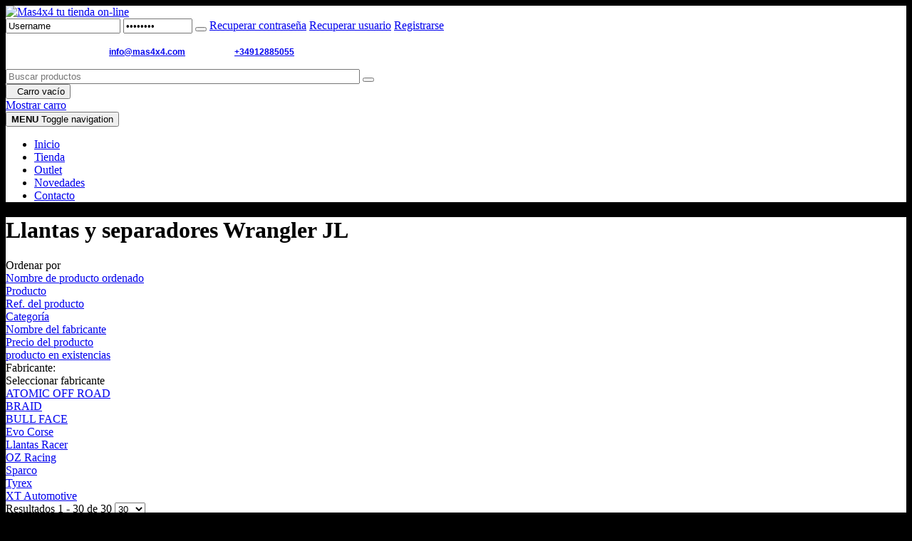

--- FILE ---
content_type: text/html; charset=utf-8
request_url: https://mas4x4.com/tienda/jeep/jeep-wrangler-jl/llantas-y-separadores-wrangler-jl
body_size: 55558
content:
<!DOCTYPE html>
<html lang="es-es" dir="ltr" >
  <head>
    <meta charset="utf-8">
    <meta http-equiv="X-UA-Compatible" content="IE=edge">
    <meta name="viewport" content="width=device-width, initial-scale=1.0, maximum-scale=1.0, user-scalable=no">
    <base href="https://mas4x4.com/tienda/jeep/jeep-wrangler-jl/llantas-y-separadores-wrangler-jl" />
	<meta name="title" content="Llantas y Separadores Jeep Wrangler JL" />
	<meta name="description" content="Encuentra las mejores llantas y separadores para tu Jeep Wrangler JL. Prepara tu 4x4 para la aventura todoterreno con nuestros productos de calidad." />
	<title>Llantas y Separadores Jeep Wrangler JL</title>
	<link href="https://mas4x4.com/tienda/jeep/wrangler-jl/llantas-y-separadores-wrangler-jl" rel="canonical" />
	<link href="/templates/horme_3/favicon.ico" rel="shortcut icon" type="image/vnd.microsoft.icon" />
	<link href="/templates/horme_3/css/vm-ltr-common.css?vmver=b8b00956" rel="stylesheet" type="text/css" />
	<link href="/templates/horme_3/css/vm-ltr-site.css?vmver=b8b00956" rel="stylesheet" type="text/css" />
	<link href="/components/com_virtuemart/assets/css/jquery.fancybox-1.3.4.css?vmver=b8b00956" rel="stylesheet" type="text/css" />
	<link href="/templates/horme_3/css/horme.bootstrap.min.css" rel="stylesheet" type="text/css" />
	<link href="/templates/horme_3/css/template.css" rel="stylesheet" type="text/css" />
	<link href="/templates/horme_3/css/style.css" rel="stylesheet" type="text/css" />
	<link href="https://mas4x4.com/modules/mod_slick_login_vm/css/style.css" rel="stylesheet" type="text/css" />
	<link href="/plugins/system/cookiespolicynotificationbar/assets/css/cpnb-style.min.css" rel="stylesheet" media="all" type="text/css" />
	<style type="text/css">


/* BEGIN: Cookies Policy Notification Bar - J! system plugin (Powered by: Web357.com) */
.cpnb-outer { border-color: rgba(32, 34, 38, 1); }
.cpnb-outer.cpnb-div-position-top { border-bottom-width: 1px; }
.cpnb-outer.cpnb-div-position-bottom { border-top-width: 1px; }
.cpnb-outer.cpnb-div-position-top-left, .cpnb-outer.cpnb-div-position-top-right, .cpnb-outer.cpnb-div-position-bottom-left, .cpnb-outer.cpnb-div-position-bottom-right { border-width: 1px; }
.cpnb-message { color: #f1f1f3; }
.cpnb-message a { color: #ffffff }
.cpnb-button, .cpnb-button-ok, .cpnb-m-enableAllButton { -webkit-border-radius: 4px; -moz-border-radius: 4px; border-radius: 4px; font-size: 12px; color: #ffffff; background-color: rgba(90, 90, 90, 1); }
.cpnb-button:hover, .cpnb-button:focus, .cpnb-button-ok:hover, .cpnb-button-ok:focus, .cpnb-m-enableAllButton:hover, .cpnb-m-enableAllButton:focus { color: #ffffff; background-color: rgba(54, 54, 54, 1); }
.cpnb-button-decline, .cpnb-button-delete, .cpnb-button-decline-modal, .cpnb-m-DeclineAllButton { color: #ffffff; background-color: rgba(90, 90, 90, 1); }
.cpnb-button-decline:hover, .cpnb-button-decline:focus, .cpnb-button-delete:hover, .cpnb-button-delete:focus, .cpnb-button-decline-modal:hover, .cpnb-button-decline-modal:focus, .cpnb-m-DeclineAllButton:hover, .cpnb-m-DeclineAllButton:focus { color: #ffffff; background-color: rgba(54, 54, 54, 1); }
.cpnb-button-cancel, .cpnb-button-reload, .cpnb-button-cancel-modal { color: #ffffff; background-color: rgba(90, 90, 90, 1); }
.cpnb-button-cancel:hover, .cpnb-button-cancel:focus, .cpnb-button-reload:hover, .cpnb-button-reload:focus, .cpnb-button-cancel-modal:hover, .cpnb-button-cancel-modal:focus { color: #ffffff; background-color: rgba(54, 54, 54, 1); }
.cpnb-button-settings, .cpnb-button-settings-modal { color: #ffffff; background-color: rgba(90, 90, 90, 1); }
.cpnb-button-settings:hover, .cpnb-button-settings:focus, .cpnb-button-settings-modal:hover, .cpnb-button-settings-modal:focus { color: #ffffff; background-color: rgba(54, 54, 54, 1); }
.cpnb-button-more-default, .cpnb-button-more-modal { color: #ffffff; background-color: rgba(123, 138, 139, 1); }
.cpnb-button-more-default:hover, .cpnb-button-more-modal:hover, .cpnb-button-more-default:focus, .cpnb-button-more-modal:focus { color: #ffffff; background-color: rgba(105, 118, 119, 1); }
.cpnb-m-SaveChangesButton { color: #ffffff; background-color: rgba(133, 199, 136, 1); }
.cpnb-m-SaveChangesButton:hover, .cpnb-m-SaveChangesButton:focus { color: #ffffff; background-color: rgba(96, 153, 100, 1); }
@media only screen and (max-width: 600px) {
.cpnb-left-menu-toggle::after, .cpnb-left-menu-toggle-button {
content: "Categories";
}
}
/* END: Cookies Policy Notification Bar - J! system plugin (Powered by: Web357.com) */

	</style>
	<script src="/media/jui/js/jquery.min.js?1224219bd7ea05914e3e3d6424970c8d" type="text/javascript"></script>
	<script src="/media/jui/js/jquery-noconflict.js?1224219bd7ea05914e3e3d6424970c8d" type="text/javascript"></script>
	<script src="/media/jui/js/jquery-migrate.min.js?1224219bd7ea05914e3e3d6424970c8d" type="text/javascript"></script>
	<script src="/templates/horme_3/js/jui/bootstrap.min.js?1224219bd7ea05914e3e3d6424970c8d" type="text/javascript"></script>
	<script src="//ajax.googleapis.com/ajax/libs/jqueryui/1.9.2/jquery-ui.min.js?vmver=1.9.2" type="text/javascript"></script>
	<script src="/components/com_virtuemart/assets/js/jquery.ui.autocomplete.html.js" type="text/javascript"></script>
	<script src="/components/com_virtuemart/assets/js/jquery.noconflict.js" async="async" type="text/javascript"></script>
	<script src="/components/com_virtuemart/assets/js/vmsite.js?vmver=b8b00956" type="text/javascript"></script>
	<script src="/components/com_virtuemart/assets/js/fancybox/jquery.fancybox-1.3.4.pack.js?vmver=b8b00956" type="text/javascript"></script>
	<script src="/components/com_virtuemart/assets/js/vmprices.js?vmver=b8b00956" type="text/javascript"></script>
	<script src="/components/com_virtuemart/assets/js/dynupdate.js?vmver=b8b00956" type="text/javascript"></script>
	<script src="https://cdn.gtranslate.net/widgets/latest/dropdown.js" data-gt-orig-url="/tienda/jeep/jeep-wrangler-jl/llantas-y-separadores-wrangler-jl" data-gt-orig-domain="mas4x4.com" data-gt-widget-id="203" defer="defer" type="text/javascript"></script>
	<script src="/modules/mod_virtuemart_cart/assets/js/update_cart.js?vmver=b8b00956" type="text/javascript"></script>
	<script src="/plugins/system/cookiespolicynotificationbar/assets/js/cookies-policy-notification-bar.min.js" type="text/javascript"></script>
	<script type="text/javascript">
jQuery(function($){ initTooltips(); $("body").on("subform-row-add", initTooltips); function initTooltips (event, container) { container = container || document;$(container).find(".hasTooltip").tooltip({"html": true,"container": "body"});} });//<![CDATA[ 
if (typeof Virtuemart === "undefined"){
	var Virtuemart = {};}
var vmSiteurl = 'https://mas4x4.com/' ;
Virtuemart.vmSiteurl = vmSiteurl;
var vmLang = '&lang=es';
Virtuemart.vmLang = vmLang; 
var vmLangTag = 'es';
Virtuemart.vmLangTag = vmLangTag;
var Itemid = '&Itemid=541';
Virtuemart.addtocart_popup = "1" ; 
var vmCartError = Virtuemart.vmCartError = "Hubo un error al actualizar su carro.";
var usefancy = true; //]]>

//<![CDATA[
jQuery(document).ready(function() {
                jQuery('#virtuemartcategories631_6714 li.VmClose ul').hide();
                jQuery('#virtuemartcategories631_6714 li .VmArrowdown').click(
                function() {

                        if (jQuery(this).parent().next('ul').is(':hidden')) {
                        		jQuery('#virtuemartcategories631_6714 li').addClass('VmClose').removeClass('VmOpen');
                                jQuery(this).parents('li').addClass('VmOpen').removeClass('VmClose');
                                jQuery('#virtuemartcategories631_6714 li.VmClose ul:visible').delay(500).slideUp(500,'linear');
                                jQuery(this).parent().next('ul').slideDown(500,'linear');
                        }
                });
        });
//]]>

//<![CDATA[
jQuery(document).ready(function() {
                jQuery('#virtuemartcategories31_85039 li.VmClose ul').hide();
                jQuery('#virtuemartcategories31_85039 li .VmArrowdown').click(
                function() {

                        if (jQuery(this).parent().next('ul').is(':hidden')) {
                        		jQuery('#virtuemartcategories31_85039 li').addClass('VmClose').removeClass('VmOpen');
                                jQuery(this).parents('li').addClass('VmOpen').removeClass('VmClose');
                                jQuery('#virtuemartcategories31_85039 li.VmClose ul:visible').delay(500).slideUp(500,'linear');
                                jQuery(this).parent().next('ul').slideDown(500,'linear');
                        }
                });
        });
//]]>
window.gtranslateSettings = window.gtranslateSettings || {};window.gtranslateSettings['203'] = {"default_language":"es","languages":["en","es"],"url_structure":"none","wrapper_selector":"#gt-wrapper-203","globe_size":60,"flag_size":32,"flag_style":"2d","custom_domains":null,"float_switcher_open_direction":"top","switcher_open_direction":"top","native_language_names":1,"add_new_line":1,"select_language_label":"Select Language","detect_browser_language":0,"custom_css":"","alt_flags":[],"switcher_horizontal_position":"left","switcher_vertical_position":"bottom","horizontal_position":"inline","vertical_position":"inline"};

// BEGIN: Cookies Policy Notification Bar - J! system plugin (Powered by: Web357.com)
var cpnb_config = {"w357_joomla_caching":0,"w357_position":"bottom","w357_show_close_x_icon":"1","w357_hide_after_time":"display_always","w357_duration":"60","w357_animate_duration":"1000","w357_limit":"0","w357_message":"Este sitio web usa cookies para su mejora. Selecciona una opción y recuerda que puedes cambiar de parecer en cualquier momento en el apartado de cookies.","w357_display_ok_btn":"1","w357_buttonText":"Aceptar","w357_display_decline_btn":"1","w357_buttonDeclineText":"Rechazar","w357_display_cancel_btn":"0","w357_buttonCancelText":"Cancel","w357_display_settings_btn":0,"w357_buttonSettingsText":"Configuración","w357_buttonMoreText":"Más información","w357_buttonMoreLink":"\/politica-de-privacidad","w357_display_more_info_btn":"1","w357_fontColor":"#f1f1f3","w357_linkColor":"#ffffff","w357_fontSize":"12px","w357_backgroundColor":"rgba(50, 58, 69, 1)","w357_borderWidth":"1","w357_body_cover":"1","w357_overlay_state":"0","w357_overlay_color":"rgba(10, 10, 10, 0.3)","w357_height":"auto","w357_cookie_name":"cookiesDirective","w357_link_target":"_self","w357_popup_width":"800","w357_popup_height":"600","w357_customText":"\u003Ch1\u003ECookies Policy\u003C\/h1\u003E\r\n\u003Chr \/\u003E\r\n\u003Ch3\u003EGeneral Use\u003C\/h3\u003E\r\n\u003Cp\u003EWe use cookies, tracking pixels and related technologies on our website. Cookies are small data files that are served by our platform and stored on your device. Our site uses cookies dropped by us or third parties for a variety of purposes including to operate and personalize the website. Also, cookies may also be used to track how you use the site to target ads to you on other websites.\u003C\/p\u003E\r\n\u003Ch3\u003EThird Parties\u003C\/h3\u003E\r\n\u003Cp\u003EOur website employs the use the various third-party services. Through the use of our website, these services may place anonymous cookies on the Visitor\u0027s browser and may send their own cookies to the Visitor\u0027s cookie file. Some of these services include but are not limited to: Google, Facebook, Twitter, Adroll, MailChimp, Sucuri, Intercom and other social networks, advertising agencies, security firewalls, analytics companies and service providers. These services may also collect and use anonymous identifiers such as IP Address, HTTP Referrer, Unique Device Identifier and other non-personally identifiable information and server logs.\u003C\/p\u003E\r\n\u003Chr \/\u003E","w357_more_info_btn_type":"menu_item","w357_blockCookies":"1","w357_autoAcceptAfterScrolling":"0","w357_numOfScrolledPixelsBeforeAutoAccept":"300","w357_reloadPageAfterAccept":"0","w357_enableConfirmationAlerts":"0","w357_enableConfirmationAlertsForAcceptBtn":0,"w357_enableConfirmationAlertsForDeclineBtn":0,"w357_enableConfirmationAlertsForDeleteBtn":0,"w357_confirm_allow_msg":"Performing this action will enable all cookies set by this website. Are you sure that you want to enable all cookies on this website?","w357_confirm_delete_msg":"Performing this action will remove all cookies set by this website. Are you sure that you want to disable and delete all cookies from your browser?","w357_show_in_iframes":"0","w357_shortcode_is_enabled_on_this_page":0,"w357_base_url":"https:\/\/mas4x4.com\/es\/","w357_base_ajax_url":"https:\/\/mas4x4.com\/es\/","w357_current_url":"https:\/\/mas4x4.com\/tienda\/jeep\/jeep-wrangler-jl\/llantas-y-separadores-wrangler-jl","w357_always_display":"0","w357_show_notification_bar":true,"w357_expiration_cookieSettings":"365","w357_expiration_cookieAccept":"365","w357_expiration_cookieDecline":"180","w357_expiration_cookieCancel":"3","w357_accept_button_class_notification_bar":"cpnb-accept-btn","w357_decline_button_class_notification_bar":"cpnb-decline-btn","w357_cancel_button_class_notification_bar":"cpnb-cancel-btn","w357_settings_button_class_notification_bar":"cpnb-settings-btn","w357_moreinfo_button_class_notification_bar":"cpnb-moreinfo-btn","w357_accept_button_class_notification_bar_modal_window":"cpnb-accept-btn-m","w357_decline_button_class_notification_bar_modal_window":"cpnb-decline-btn-m","w357_save_button_class_notification_bar_modal_window":"cpnb-save-btn-m","w357_buttons_ordering":"[\u0022ok\u0022,\u0022decline\u0022,\u0022cancel\u0022,\u0022settings\u0022,\u0022moreinfo\u0022]"};
// END: Cookies Policy Notification Bar - J! system plugin (Powered by: Web357.com)


// BEGIN: Cookies Policy Notification Bar - J! system plugin (Powered by: Web357.com)
var cpnb_cookiesCategories = {"cookie_categories_group0":{"cookie_category_id":"required-cookies","cookie_category_name":"Required Cookies","cookie_category_description":"The Required or Functional cookies relate to the functionality of our websites and allow us to improve the service we offer to you through our websites, for example by allowing you to carry information across pages of our website to avoid you having to re-enter information, or by recognizing your preferences when you return to our website.","cookie_category_checked_by_default":"2","cookie_category_status":"1"},"cookie_categories_group1":{"cookie_category_id":"analytical-cookies","cookie_category_name":"Analytical Cookies","cookie_category_description":"Analytical cookies allow us to recognize and to count the number of visitors to our website, to see how visitors move around the website when they are using it and to record which content viewers view and are interested in. This helps us to determine how frequently particular pages and advertisements are visited and to determine the most popular areas of our website. This helps us to improve the service which we offer to you by helping us make sure our users are finding the information they are looking for, by providing anonymized demographic data to third parties in order to target advertising more appropriately to you, and by tracking the success of advertising campaigns on our website.","cookie_category_checked_by_default":"1","cookie_category_status":"1"},"cookie_categories_group2":{"cookie_category_id":"social-media-cookies","cookie_category_name":"Social Media","cookie_category_description":"These cookies allow you to share Website content with social media platforms (e.g., Facebook, Twitter, Instagram). We have no control over these cookies as they are set by the social media platforms themselves.","cookie_category_checked_by_default":"1","cookie_category_status":"1"},"cookie_categories_group3":{"cookie_category_id":"targeted-advertising-cookies","cookie_category_name":"Targeted Advertising Cookies","cookie_category_description":"Advertising and targeting cookies are used to deliver advertisements more relevant to you, but can also limit the number of times you see an advertisement and be used to chart the effectiveness of an ad campaign by tracking users’ clicks. They can also provide security in transactions. They are usually placed by third-party advertising networks with a website operator’s permission but can be placed by the operator themselves. They can remember that you have visited a website, and this information can be shared with other organizations, including other advertisers. They cannot determine who you are though, as the data collected is never linked to your profile. ","cookie_category_checked_by_default":"1","cookie_category_status":"1"}};
// END: Cookies Policy Notification Bar - J! system plugin (Powered by: Web357.com)


// BEGIN: Cookies Policy Notification Bar - J! system plugin (Powered by: Web357.com)
var cpnb_manager = {"w357_m_modalState":"0","w357_m_floatButtonState":"1","w357_m_floatButtonPosition":"bottom_left","w357_m_HashLink":"cookies","w357_m_modal_menuItemSelectedBgColor":"rgba(200, 200, 200, 1)","w357_m_saveChangesButtonColorAfterChange":"rgba(13, 92, 45, 1)","w357_m_floatButtonIconSrc":"https:\/\/mas4x4.com\/media\/plg_system_cookiespolicynotificationbar\/icons\/cpnb-cookies-manager-icon-1-64x64.png","w357_m_FloatButtonIconType":"image","w357_m_FloatButtonIconFontAwesomeName":"fas fa-cookie-bite","w357_m_FloatButtonIconFontAwesomeSize":"fa-lg","w357_m_FloatButtonIconFontAwesomeColor":"rgba(61, 47, 44, 0.84)","w357_m_FloatButtonIconUikitName":"cog","w357_m_FloatButtonIconUikitSize":"1","w357_m_FloatButtonIconUikitColor":"rgba(61, 47, 44, 0.84)","w357_m_floatButtonText":"Cookies Manager","w357_m_modalHeadingText":"Advanced Cookie Settings","w357_m_checkboxText":"Habilitado","w357_m_lockedText":"(Locked)","w357_m_EnableAllButtonText":"Allow All Cookies","w357_m_DeclineAllButtonText":"Decline All Cookies","w357_m_SaveChangesButtonText":"Save Settings","w357_m_confirmationAlertRequiredCookies":"These cookies are strictly necessary for this website. You can\u0027t disable this category of cookies. Thank you for understanding!"};
// END: Cookies Policy Notification Bar - J! system plugin (Powered by: Web357.com)

	</script>


        <!-- Body Background color -->
    <style>
      body{ background-color: #000}
    </style>
    
        <!-- Content Backgroumd color -->
    <style>
      .container{ background-color: #fff}
    </style>
    
        <!-- Headings Fonts -->
    <style type="text/css">
      h1, .h1, h2, .h2, h3, .h3, h4, h5, h6, .site-title, .product-price, .PricesalesPrice, legend, .navbar-nav a, .navbar-nav span{
        font-family: 'Verdana', san-serif;
      }
    </style>
    
        <!-- Body Fonts -->
    <style type="text/css">
      body{
        font-family: 'Verdana', san-serif;
      }
    </style>
    
        <!-- Load Custom css -->
    <link rel="stylesheet" href="/templates/horme_3/css/custom.css" type="text/css" />
    		

    <!-- HTML5 Shim and Respond.js IE8 support of HTML5 elements and media queries -->
    <!--[if lt IE 9]>
      <script src="https://oss.maxcdn.com/libs/html5shiv/3.7.0/html5shiv.js"></script>
      <script src="https://oss.maxcdn.com/libs/respond.js/1.4.2/respond.min.js"></script>
    <![endif]-->

    <!-- Google tag (gtag.js) -->
<script async src="https://www.googletagmanager.com/gtag/js?id=G-MMV01CZLN6"></script>
<script>
  window.dataLayer = window.dataLayer || [];
  function gtag(){dataLayer.push(arguments);}
  gtag('js', new Date());

  gtag('config', 'G-MMV01CZLN6');
</script>  
<!-- BEGIN: Google Analytics -->
<script>console.log("Google analytics javascript code goes here...")</script>
<!-- END: Google Analytics -->

<!-- BEGIN: Facebook -->
<script>console.log("Facebook javascript code goes here...")</script>
<!-- END: Facebook -->
</head>

  <body id="body" class=" nothome com_virtuemart fds_category" >

      <!--[if lte IE 8]>
        <h1 class="ie7">Mas4x4 tu tienda on-line</h1>
        <p class="browsehappy">You are using an <strong>outdated</strong> browser.<br> Please <a href="http://browsehappy.com/">upgrade your browser</a> to improve your experience.</p>
        <style type="text/css">
          .container, .container-fluid {display: none;}
        </style>
      <![endif]-->

      <!-- Toolbar Section -->
                  
            <!-- Header Section -->
      <header id="fds-header">
        <div class="container ">
          <div class="row">

            <div class="col-sm-2 fds-logo" data-mh="header">
              <a href="https://mas4x4.com/">
                <img src="https://mas4x4.com/images/logo-toro-mas-4x4-150.png" alt="Mas4x4 tu tienda on-line" >              </a>
            </div>

            <div class="col-sm-7 search" data-mh="header">
                            

<form action="/tienda" method="post" name="login" id="login-form">

<span class="horizontal" style="display: block;">
	<span class="slick_login_vm">
	
				<span class="login">
		
			<div style="float:left;clear:both;width:100%;"></div>
			
			<span class="username">
			<input type="text" name="username" size="18" alt="Username" value="Username" onblur="if(this.value=='') this.value='Username';" onfocus="if(this.value=='Username') this.value='';" />
			</span>
			<span class="password">
			<input type="password" name="password" size="10" alt="Password" value="Password" onblur="if(this.value=='') this.value='Password';" onfocus="if(this.value=='Password') this.value='';" />
			</span>

						<input type="hidden" name="remember" value="yes" />
						
			<span class="login-button-icon">
			<button name="Submit" type="submit" title="BUTTON_LOGIN"></button>
			</span>
			
						<span class="lostpassword">
			<a href="/mi-perfil?view=reset" 
			title="Recuperar contraseña">Recuperar contraseña</a>

			</span>

			
			

			
			<span class="lostusername">

<a href="/mi-perfil?view=remind" title="Recuperar usuario">Recuperar usuario</a>

			</span>

			
			
<span class="registration">
<a href="/mantenimiento-de-cuenta"
title="Registrarse">Registrarse</a>


</span>
			<div style="float:left;clear:both;width:100%;"></div>
			<input type="hidden" name="option" value="com_users" />
			<input type="hidden" name="task" value="user.login" />
			<input type="hidden" name="return" value="aW5kZXgucGhwP0l0ZW1pZD00MzU=" />
			<input type="hidden" name="106b1f15841be29bbb1566bed1c2dc39" value="1" />
		</span>
		
	</span>
</span>
</form>

<div class="custom-telefono"  >
	<p><span style="font-family: helvetica, arial, sans-serif;"><strong><span style="color: #ffffff;">Email de contacto:</span></strong> <strong><span style="font-size: 9pt; line-height: 115%; color: black; background-image: initial; background-position: initial; background-size: initial; background-repeat: initial; background-attachment: initial; background-origin: initial; background-clip: initial;"><a href="mailto:info@mas4x4.com">info@mas4x4.com</a> <span style="color: #ff0000;"><span style="color: #ffffff;">WhatsApp:</span> <a href="https://wa.link/bk7ilp">+34912885055</a></span></span></strong></span></p></div>

<form action="/tienda/results,1-?search=true" method="get">
	<div class="search -buscador input-group">

	  
		<input name="keyword" id="mod_virtuemart_search" maxlength="60" title="Buscar" class="inputbox form-control" type="text" size="60" placeholder="Buscar productos"/>

    	  <span class="input-group-btn">
						<button type="submit" class="btn btn-primary"><span class="glyphicon glyphicon-search"></span></button>
				  </span>
		
	</div>
	<input type="hidden" name="limitstart" value="0" />
	<input type="hidden" name="option" value="com_virtuemart" />
	<input type="hidden" name="view" value="category" />
	<input type="hidden" name="virtuemart_category_id" value="0"/>
	
</form>
                          </div>

                        <div class="col-sm-3 cart text-right" data-mh="header">
              <div class="gtranslate_wrapper" id="gt-wrapper-203"></div>
<!-- Virtuemart 2 Ajax Card -->
<div class="vmCartModule  btn-group" id="vmCartModule">

  <button class="total_wrapper btn btn-default dropdown-toggle" data-toggle="dropdown">
    <span class="glyphicon glyphicon-shopping-cart"></span>&nbsp;
    <span class="total_products small">Carro vacío</span>

        	<span class="total small">
    		    	</span>
      </button>
      	<div id="hiddencontainer" class="hiddencontainer" style="display: none;">
    		<div class="vmcontainer">
    			<div class="product_row row">
            <div class="product_image col-md-3 col-xs-3">
                          <span class="img-thumbnail"><img src="https://mas4x4.com/components/com_virtuemart/assets/images/vmgeneral/noimage.gif" alt="" width="40" /></span>
                        </div>
            <div class="col-md-6 col-xs-6 text-center">
              <span class="quantity"></span>&nbsp;x&nbsp;<span class="product_name"></span>
            </div>
    			              <div class="col-md-3 col-xs-3">
    				  <span class="subtotal_with_tax" style="float: right;"></span>
            </div>
    			      			  <div class="customProductData col-xs-12 margin-top-15"></div>
            <hr style="clear: both">
    			</div>
    		</div>
    	</div>

      <div class="dd_cart_wrapper dropdown-menu">

          <div class="vm_cart_products clear">
            <div class="vmcontainer">
          	              </div>
      	</div>
			  <!--<hr style="clear: both">-->
        <div class="show_cart_m clearfix">
                    <a rel="nofollow" href="/carro-de-compra" class="btn btn-primary btn-xs show-cart pull-right">Mostrar carro</a>
        </div>
        <div class="payments_signin_button"></div>

      </div>

    <noscript>
  Por favor, espere  </noscript>
</div>

<script>
jQuery(document).ready(function($){
  // Style the show cart link
  $('.show_cart_m > a').addClass('btn btn-default btn-xs').before('<a id="hide_cart" href="#" class="btn btn-default btn-xs"><span class="glyphicon glyphicon-remove"></span></a>');

  // Stop click propagation so the dropdown is not closing
  $('a.show-cart').click(function(e){
    e.stopPropagation();
  });

    // Create array of product images in cart module
  var cartimages = [];
  // Update the array with the current product images
  $('#vmCartModule').find('.dd_cart_wrapper img').each(function(){
    var imgsrc = $(this).attr('src');
    //console.log(imgsrc);
    cartimages.push(imgsrc);
  });

  // Update the cart module product images when adding a new product in cart
  $('input.addtocart-button').click(function(){
    // Get the top parent div of this product
    var parentdiv = $(this).parents('div.product');
    //console.log(parentdiv);
    // Get the product name
    var productname = parentdiv.find('.product-name').text();
    console.log(productname);
    // Get the image url
    var productimg = parentdiv.find('img').attr('src');
    console.log(productimg);
    // When all ajax calls stop update the cart module images
    $(document).ajaxStop(function(){
      $('#vmCartModule').find('span.product_name').each(function(){

        if ($(this).text() == productname) {

          $(this).parent('div').siblings('div.product_image').find('img').attr('src', productimg);

        } else {

          $('#vmCartModule').find('.dd_cart_wrapper img').each(function(index){
            var imgindex = index;
            var image = $(this);
            $.each(cartimages, function( index, value ) {
              if (imgindex == index) {
                image.attr('src' , value);
              }
            });
          });

        }
      });
    });

  });
  });
</script>
            </div>
            
          </div>
        </div>
      </header>
      
      <!-- Main menu -->
            <nav class="navbar navbar-default">
        <div class="container">
          <!-- Brand and toggle get grouped for better mobile display -->
          <div class="navbar-header pull-right">
            <button type="button" class="navbar-toggle" id="offcanvas-toggle" title="MENU">
              <b>MENU</b>
              <span class="sr-only">Toggle navigation</span>
              <span class="glyphicon glyphicon-menu-hamburger"></span>
            </button>
          </div>

          <!-- Collect the nav links, forms, and other content for toggling -->
          <div class="visible-md visible-lg" id="fds-navbar">
            <ul class="nav navbar-nav">
<li class="item-435"><a href="/" title="Mas 4x4">Inicio</a></li><li class="item-541 current active"><a href="/tienda" title="Accesorios para el TodoTerreno">Tienda</a></li><li class="item-649"><a href="/outlet" title="Outlet Accesorios Todoterreno 4x4">Outlet</a></li><li class="item-650"><a href="/novedades" title="Últimas Novedades - Accesorios Todoterreno 4x4">Novedades</a></li><li class="item-507"><a href="/contacto" title="Contáctanos - Accesorios para el Todoterreno">Contacto</a></li></ul>
          </div><!-- /.navbar-collapse -->
        </div><!-- /.container-fluid -->
      </nav>
      
                  
                    
      <!-- Slider Section -->
                  
      <!-- Top-a Section -->
                  
      <!-- Top-b Section -->
                  
                  
      <!-- Component & Sidebars Section -->
      <div id="fds-main" class="margin-top">
        <div class="container">
          <div class="row">

            <div class="main-wrapper
						col-md-9 col-md-push-3">

                                          
              <main class="row">
                <div class="col-md-12">
                  <div id="system-message-container">
	</div>

                  <div class="category-view">
	<h1 class="page-header">Llantas y separadores Wrangler JL</h1>
		<div class="browse-view">
	
	  	<div class="orderby-displaynumber text-center">
		<div class="vm-order-list small row">
	    <div class="orderby-product col-sm-4">
				<div class="well well-sm">
				<div class="orderlistcontainer"><div class="title">Ordenar por</div><div class="activeOrder"><a title=" " href="/tienda/jeep/wrangler-jl/llantas-y-separadores-wrangler-jl/by,pc.ordering,product_name/dirDesc?keyword=">Nombre de producto ordenado  </a></div><div class="orderlist"><div><a title="Producto" href="/tienda/jeep/wrangler-jl/llantas-y-separadores-wrangler-jl/by,product_name?keyword=">Producto</a></div><div><a title="Ref. del producto" href="/tienda/jeep/wrangler-jl/llantas-y-separadores-wrangler-jl/by,product_sku?keyword=">Ref. del producto</a></div><div><a title="Categoría" href="/tienda/jeep/wrangler-jl/llantas-y-separadores-wrangler-jl/by,category_name?keyword=">Categoría</a></div><div><a title="Nombre del fabricante" href="/tienda/jeep/wrangler-jl/llantas-y-separadores-wrangler-jl/by,mf_name?keyword=">Nombre del fabricante</a></div><div><a title="Precio del producto" href="/tienda/jeep/wrangler-jl/llantas-y-separadores-wrangler-jl/by,product_price?keyword=">Precio del producto</a></div><div><a title="producto en existencias" href="/tienda/jeep/wrangler-jl/llantas-y-separadores-wrangler-jl/by,product_in_stock?keyword=">producto en existencias</a></div></div></div>				</div>
	    </div>
      	    <div class="orderby-manufacturer col-sm-4">
				<div class="well well-sm">
	  		 <div class="orderlistcontainer"><div class="title">Fabricante:</div><div class="activeOrder">Seleccionar fabricante</div><div class="orderlist"><div><a title="ATOMIC OFF ROAD" href="/tienda/manufacturer/atom-2014-11-05/jeep/wrangler-jl/llantas-y-separadores-wrangler-jl/by,pc.ordering,product_name?keyword=">ATOMIC OFF ROAD</a></div><div><a title="BRAID" href="/tienda/manufacturer/braid/jeep/wrangler-jl/llantas-y-separadores-wrangler-jl/by,pc.ordering,product_name?keyword=">BRAID</a></div><div><a title="BULL FACE" href="/tienda/manufacturer/bullface/jeep/wrangler-jl/llantas-y-separadores-wrangler-jl/by,pc.ordering,product_name?keyword=">BULL FACE</a></div><div><a title="Evo Corse" href="/tienda/manufacturer/evo-corse/jeep/wrangler-jl/llantas-y-separadores-wrangler-jl/by,pc.ordering,product_name?keyword=">Evo Corse</a></div><div><a title="Llantas Racer" href="/tienda/manufacturer/racer/jeep/wrangler-jl/llantas-y-separadores-wrangler-jl/by,pc.ordering,product_name?keyword=">Llantas Racer</a></div><div><a title="OZ Racing" href="/tienda/manufacturer/oz-racing/jeep/wrangler-jl/llantas-y-separadores-wrangler-jl/by,pc.ordering,product_name?keyword=">OZ Racing</a></div><div><a title="Sparco" href="/tienda/manufacturer/sparco/jeep/wrangler-jl/llantas-y-separadores-wrangler-jl/by,pc.ordering,product_name?keyword=">Sparco</a></div><div><a title="Tyrex" href="/tienda/manufacturer/tyrex/jeep/wrangler-jl/llantas-y-separadores-wrangler-jl/by,pc.ordering,product_name?keyword=">Tyrex</a></div><div><a title="XT Automotive" href="/tienda/manufacturer/xta/jeep/wrangler-jl/llantas-y-separadores-wrangler-jl/by,pc.ordering,product_name?keyword=">XT Automotive</a></div></div></div><div class="clear"></div>				</div>
	    </div>
      	  	<div class="display-number col-sm-4 form-inline">
			  <div class="well well-sm">
	        <span class="display-number-results">
Resultados 1 - 30 de 30</span>
	        <select id="limit" name="limit" class="inputbox" size="1" onchange="window.top.location.href=this.options[this.selectedIndex].value">
	<option value="/tienda/jeep/wrangler-jl/llantas-y-separadores-wrangler-jl/results,1-20">20</option>
	<option value="/tienda/jeep/wrangler-jl/llantas-y-separadores-wrangler-jl/results,1-30" selected="selected">30</option>
	<option value="/tienda/jeep/wrangler-jl/llantas-y-separadores-wrangler-jl/results,1-40">40</option>
	<option value="/tienda/jeep/wrangler-jl/llantas-y-separadores-wrangler-jl/results,1-80">80</option>
	<option value="/tienda/jeep/wrangler-jl/llantas-y-separadores-wrangler-jl/results,1-200">200</option>
</select>
				</div>
	    </div>
	  </div>
	  <hr>
			</div> <!-- end of orderby-displaynumber -->
  
		<div class="row">
			<div class="product vm-col vm-col-4  col-md-3 col-sm-3 span3">
		<div class="thumbnail">

			<div class="vm-product-rating-container row"> 
   <img  class="logo-fab-listado"  loading="lazy"  src="/images/stories/virtuemart/manufacturer/resized/logo3_350x350.jpg"  alt="logo3"  />    

			<hr>
			</div>

			<div class="vm-product-media-container" data-mh="media-container">
  			<a title="Daytona 8x16 et+10 Jeep 5x127" href="/tienda/jeep/wrangler-jl/llantas-y-separadores-wrangler-jl/daytona-8x16-10-jeep-jk-wj-wh-detail">
  				<img  class="browseProductImage"  loading="lazy"  src="/images/stories/virtuemart/product/resized/WNERO.14_350x350.jpg"  alt="WNERO.14"  />  			</a>
			</div>

      <h4 class="vm-product-title text-center product-name"><a href="/tienda/jeep/wrangler-jl/llantas-y-separadores-wrangler-jl/daytona-8x16-10-jeep-jk-wj-wh-detail" >Daytona 8x16 et+10 Jeep 5x127</a></h4>

    
      <hr>

			<div class="vm3pr-6 small vm-price-wrapper"> <div class="product-price" id="productPrice776">
	<div class="vm-basic-prices clearfix"><div class="PricesalesPrice vm-display vm-price-value"><span class="vm-price-desc">Precio final</span><span class="PricesalesPrice">100,00 €</span></div><div class="PricebasePriceWithTax vm-display vm-price-value"><span class="vm-price-desc">Antes</span><span class="PricebasePriceWithTax">119,80 €</span></div></div><div class="PricesalesPriceWithDiscount vm-nodisplay"><span class="vm-price-desc">Precio de venta con descuento: </span><span class="PricesalesPriceWithDiscount"></span></div><div class="PricediscountedPriceWithoutTax vm-display vm-price-value"><span class="vm-price-desc">P. V. sin impuestos: </span><span class="PricediscountedPriceWithoutTax">82,64 €</span></div><div class="PricediscountAmount vm-display vm-price-value"><span class="vm-price-desc">Te ahorras!</span><span class="PricediscountAmount">-19,80 €</span></div><div class="PricetaxAmount vm-display vm-price-value"><span class="vm-price-desc">Cantidad de impuestos: </span><span class="PricetaxAmount">17,36 €</span></div><div class="PriceunitPrice vm-nodisplay"><span class="vm-price-desc">Precio / kg:</span><span class="PriceunitPrice"></span></div></div>			</div>

      <hr>
      			<div class="vm-details-button">
				<a href="/tienda/jeep/wrangler-jl/llantas-y-separadores-wrangler-jl/daytona-8x16-10-jeep-jk-wj-wh-detail" title="Daytona 8x16 et+10 Jeep 5x127" class="product-details btn btn-default btn-block margin-top-15">Detalles</a>			</div>
      		</div>
	</div>

		<div class="product vm-col vm-col-4  col-md-3 col-sm-3 span3">
		<div class="thumbnail">

			<div class="vm-product-rating-container row"> 
   <img  class="logo-fab-listado"  loading="lazy"  src="/images/stories/virtuemart/manufacturer/resized/logo3_350x350.jpg"  alt="logo3"  />    

			<hr>
			</div>

			<div class="vm-product-media-container" data-mh="media-container">
  			<a title="Daytona 8x17 et -20 Jeep 5x127" href="/tienda/accesorios-comunes/llantas/llantas-atomic/daytona-8x17-et-20-jeep-jk-wj-wh-detail">
  				<img  class="browseProductImage"  loading="lazy"  src="/images/stories/virtuemart/product/resized/WNERO.27_350x350.jpg"  alt="WNERO.27"  />  			</a>
			</div>

      <h4 class="vm-product-title text-center product-name"><a href="/tienda/accesorios-comunes/llantas/llantas-atomic/daytona-8x17-et-20-jeep-jk-wj-wh-detail" >Daytona 8x17 et -20 Jeep 5x127</a></h4>

    
      <hr>

			<div class="vm3pr-6 small vm-price-wrapper"> <div class="product-price" id="productPrice779">
	<div class="vm-basic-prices clearfix"><div class="PricesalesPrice vm-display vm-price-value"><span class="vm-price-desc">Precio final</span><span class="PricesalesPrice">125,00 €</span></div><div class="PricebasePriceWithTax vm-display vm-price-value"><span class="vm-price-desc">Antes</span><span class="PricebasePriceWithTax">150,29 €</span></div></div><div class="PricesalesPriceWithDiscount vm-nodisplay"><span class="vm-price-desc">Precio de venta con descuento: </span><span class="PricesalesPriceWithDiscount"></span></div><div class="PricediscountedPriceWithoutTax vm-display vm-price-value"><span class="vm-price-desc">P. V. sin impuestos: </span><span class="PricediscountedPriceWithoutTax">103,31 €</span></div><div class="PricediscountAmount vm-display vm-price-value"><span class="vm-price-desc">Te ahorras!</span><span class="PricediscountAmount">-25,29 €</span></div><div class="PricetaxAmount vm-display vm-price-value"><span class="vm-price-desc">Cantidad de impuestos: </span><span class="PricetaxAmount">21,69 €</span></div><div class="PriceunitPrice vm-nodisplay"><span class="vm-price-desc">Precio / kg:</span><span class="PriceunitPrice"></span></div></div>			</div>

      <hr>
      			<div class="vm-details-button">
				<a href="/tienda/accesorios-comunes/llantas/llantas-atomic/daytona-8x17-et-20-jeep-jk-wj-wh-detail" title="Daytona 8x17 et -20 Jeep 5x127" class="product-details btn btn-default btn-block margin-top-15">Detalles</a>			</div>
      		</div>
	</div>

		<div class="product vm-col vm-col-4  col-md-3 col-sm-3 span3">
		<div class="thumbnail">

			<div class="vm-product-rating-container row"> 
   <img  class="logo-fab-listado"  loading="lazy"  src="/images/stories/virtuemart/manufacturer/resized/logo3_350x350.jpg"  alt="logo3"  />    

			<hr>
			</div>

			<div class="vm-product-media-container" data-mh="media-container">
  			<a title="Daytona 8x17 et+10 Jeep 5x127" href="/tienda/accesorios-comunes/llantas/llantas-atomic/daytona-8x17-et-10-jeep-jk-wj-wh-detail">
  				<img  class="browseProductImage"  loading="lazy"  src="/images/stories/virtuemart/product/resized/WNERO.15_350x350.jpg"  alt="WNERO.15"  />  			</a>
			</div>

      <h4 class="vm-product-title text-center product-name"><a href="/tienda/accesorios-comunes/llantas/llantas-atomic/daytona-8x17-et-10-jeep-jk-wj-wh-detail" >Daytona 8x17 et+10 Jeep 5x127</a></h4>

    
      <hr>

			<div class="vm3pr-6 small vm-price-wrapper"> <div class="product-price" id="productPrice778">
	<div class="vm-basic-prices clearfix"><div class="PricesalesPrice vm-display vm-price-value"><span class="vm-price-desc">Precio final</span><span class="PricesalesPrice">125,00 €</span></div><div class="PricebasePriceWithTax vm-display vm-price-value"><span class="vm-price-desc">Antes</span><span class="PricebasePriceWithTax">150,29 €</span></div></div><div class="PricesalesPriceWithDiscount vm-nodisplay"><span class="vm-price-desc">Precio de venta con descuento: </span><span class="PricesalesPriceWithDiscount"></span></div><div class="PricediscountedPriceWithoutTax vm-display vm-price-value"><span class="vm-price-desc">P. V. sin impuestos: </span><span class="PricediscountedPriceWithoutTax">103,31 €</span></div><div class="PricediscountAmount vm-display vm-price-value"><span class="vm-price-desc">Te ahorras!</span><span class="PricediscountAmount">-25,29 €</span></div><div class="PricetaxAmount vm-display vm-price-value"><span class="vm-price-desc">Cantidad de impuestos: </span><span class="PricetaxAmount">21,69 €</span></div><div class="PriceunitPrice vm-nodisplay"><span class="vm-price-desc">Precio / kg:</span><span class="PriceunitPrice"></span></div></div>			</div>

      <hr>
      			<div class="vm-details-button">
				<a href="/tienda/accesorios-comunes/llantas/llantas-atomic/daytona-8x17-et-10-jeep-jk-wj-wh-detail" title="Daytona 8x17 et+10 Jeep 5x127" class="product-details btn btn-default btn-block margin-top-15">Detalles</a>			</div>
      		</div>
	</div>

		<div class="product vm-col vm-col-4  col-md-3 col-sm-3 span3">
		<div class="thumbnail">

			<div class="vm-product-rating-container row"> 
   <img  class="logo-fab-listado"  loading="lazy"  src="/images/stories/virtuemart/manufacturer/resized/logo-atomic-800_350x350.jpg"  alt="logo-atomic-800"  />    

			<hr>
			</div>

			<div class="vm-product-media-container" data-mh="media-container">
  			<a title="Juego de tuercas abiertas antirrobo 14x150" href="/tienda/accesorios-comunes/llantas/tuercas-y-accesorios/juego-de-tuercas-abiertas-antirrobo-14x150-detail">
  				<img  class="browseProductImage"  loading="lazy"  src="/images/stories/virtuemart/product/resized/Antirrobo abierto1_350x350.jpg"  alt="Antirrobo abierto1"  />  			</a>
			</div>

      <h4 class="vm-product-title text-center product-name"><a href="/tienda/accesorios-comunes/llantas/tuercas-y-accesorios/juego-de-tuercas-abiertas-antirrobo-14x150-detail" >Juego de tuercas abiertas antirrobo 14x150</a></h4>

    
      <hr>

			<div class="vm3pr-6 small vm-price-wrapper"> <div class="product-price" id="productPrice9025">
	<div class="vm-basic-prices clearfix"><div class="PricesalesPrice vm-display vm-price-value"><span class="vm-price-desc">Precio final</span><span class="PricesalesPrice">19,90 €</span></div><div class="PricebasePriceWithTax vm-display vm-price-value"><span class="vm-price-desc">Antes</span><span class="PricebasePriceWithTax">24,90 €</span></div></div><div class="PricesalesPriceWithDiscount vm-nodisplay"><span class="vm-price-desc">Precio de venta con descuento: </span><span class="PricesalesPriceWithDiscount"></span></div><div class="PricediscountedPriceWithoutTax vm-display vm-price-value"><span class="vm-price-desc">P. V. sin impuestos: </span><span class="PricediscountedPriceWithoutTax">16,45 €</span></div><div class="PricediscountAmount vm-display vm-price-value"><span class="vm-price-desc">Te ahorras!</span><span class="PricediscountAmount">-5,00 €</span></div><div class="PricetaxAmount vm-display vm-price-value"><span class="vm-price-desc">Cantidad de impuestos: </span><span class="PricetaxAmount">3,45 €</span></div><div class="PriceunitPrice vm-nodisplay"><span class="vm-price-desc">Precio / kg:</span><span class="PriceunitPrice"></span></div></div>			</div>

      <hr>
      			<div class="vm-details-button">
				<a href="/tienda/accesorios-comunes/llantas/tuercas-y-accesorios/juego-de-tuercas-abiertas-antirrobo-14x150-detail" title="Juego de tuercas abiertas antirrobo 14x150" class="product-details btn btn-default btn-block margin-top-15">Detalles</a>			</div>
      		</div>
	</div>

	  </div>
      	<div class="horizontal-separator"></div>
			<div class="row">
			<div class="product vm-col vm-col-4  col-md-3 col-sm-3 span3">
		<div class="thumbnail">

			<div class="vm-product-rating-container row"> 
   <img  class="logo-fab-listado"  loading="lazy"  src="/images/stories/virtuemart/manufacturer/resized/logo-atomic-800_350x350.jpg"  alt="logo-atomic-800"  />    

			<hr>
			</div>

			<div class="vm-product-media-container" data-mh="media-container">
  			<a title="Juego de tuercas cerradas antirrobo 14x150" href="/tienda/accesorios-comunes/llantas/tuercas-y-accesorios/juego-de-tuercas-cerradas-antirrobo-14x150-detail">
  				<img  class="browseProductImage"  loading="lazy"  src="/images/stories/virtuemart/product/resized/Antirrobo cerrado_350x350.jpg"  alt="Antirrobo cerrado"  />  			</a>
			</div>

      <h4 class="vm-product-title text-center product-name"><a href="/tienda/accesorios-comunes/llantas/tuercas-y-accesorios/juego-de-tuercas-cerradas-antirrobo-14x150-detail" >Juego de tuercas cerradas antirrobo 14x150</a></h4>

    
      <hr>

			<div class="vm3pr-6 small vm-price-wrapper"> <div class="product-price" id="productPrice9026">
	<div class="vm-basic-prices clearfix"><div class="PricesalesPrice vm-display vm-price-value"><span class="vm-price-desc">Precio final</span><span class="PricesalesPrice">19,90 €</span></div><div class="PricebasePriceWithTax vm-display vm-price-value"><span class="vm-price-desc">Antes</span><span class="PricebasePriceWithTax">24,90 €</span></div></div><div class="PricesalesPriceWithDiscount vm-nodisplay"><span class="vm-price-desc">Precio de venta con descuento: </span><span class="PricesalesPriceWithDiscount"></span></div><div class="PricediscountedPriceWithoutTax vm-display vm-price-value"><span class="vm-price-desc">P. V. sin impuestos: </span><span class="PricediscountedPriceWithoutTax">16,45 €</span></div><div class="PricediscountAmount vm-display vm-price-value"><span class="vm-price-desc">Te ahorras!</span><span class="PricediscountAmount">-5,00 €</span></div><div class="PricetaxAmount vm-display vm-price-value"><span class="vm-price-desc">Cantidad de impuestos: </span><span class="PricetaxAmount">3,45 €</span></div><div class="PriceunitPrice vm-nodisplay"><span class="vm-price-desc">Precio / kg:</span><span class="PriceunitPrice"></span></div></div>			</div>

      <hr>
      			<div class="vm-details-button">
				<a href="/tienda/accesorios-comunes/llantas/tuercas-y-accesorios/juego-de-tuercas-cerradas-antirrobo-14x150-detail" title="Juego de tuercas cerradas antirrobo 14x150" class="product-details btn btn-default btn-block margin-top-15">Detalles</a>			</div>
      		</div>
	</div>

		<div class="product vm-col vm-col-4  col-md-3 col-sm-3 span3">
		<div class="thumbnail">

			<div class="vm-product-rating-container row"> 
   <img  class="logo-fab-listado"  loading="lazy"  src="/images/stories/virtuemart/manufacturer/resized/bull face logo_350x350.jpg"  alt="bull face logo"  />    

			<hr>
			</div>

			<div class="vm-product-media-container" data-mh="media-container">
  			<a title="Llanta Bull-Face modular negra 8x16 Jeep JK/WJ" href="/tienda/accesorios-comunes/llantas/llantas-bull-face/llanta-bull-face-modular-negra-8x16-jeep-jk-wj-detail">
  				<img  class="browseProductImage"  loading="lazy"  src="/images/stories/virtuemart/product/resized/modular_negra285_350x350.jpg"  alt="modular_negra285"  />  			</a>
			</div>

      <h4 class="vm-product-title text-center product-name"><a href="/tienda/accesorios-comunes/llantas/llantas-bull-face/llanta-bull-face-modular-negra-8x16-jeep-jk-wj-detail" >Llanta Bull-Face modular negra 8x16 Jeep JK/WJ</a></h4>

    
      <hr>

			<div class="vm3pr-6 small vm-price-wrapper"> <div class="product-price" id="productPrice5600">
	<div class="vm-basic-prices clearfix"><div class="PricesalesPrice vm-display vm-price-value"><span class="vm-price-desc">Precio final</span><span class="PricesalesPrice">118,59 €</span></div><div class="PricebasePriceWithTax vm-display vm-price-value"><span class="vm-price-desc">Antes</span><span class="PricebasePriceWithTax">139,53 €</span></div></div><div class="PricesalesPriceWithDiscount vm-nodisplay"><span class="vm-price-desc">Precio de venta con descuento: </span><span class="PricesalesPriceWithDiscount"></span></div><div class="PricepriceWithoutTax vm-display vm-price-value"><span class="vm-price-desc">P. V. sin impuestos: </span><span class="PricepriceWithoutTax">98,01 €</span></div><div class="PricediscountAmount vm-display vm-price-value"><span class="vm-price-desc">Te ahorras!</span><span class="PricediscountAmount">-20,94 €</span></div><div class="PricetaxAmount vm-display vm-price-value"><span class="vm-price-desc">Cantidad de impuestos: </span><span class="PricetaxAmount">20,58 €</span></div><div class="PriceunitPrice vm-nodisplay"><span class="vm-price-desc">Precio / kg:</span><span class="PriceunitPrice"></span></div></div>			</div>

      <hr>
      			<div class="vm-details-button">
				<a href="/tienda/accesorios-comunes/llantas/llantas-bull-face/llanta-bull-face-modular-negra-8x16-jeep-jk-wj-detail" title="Llanta Bull-Face modular negra 8x16 Jeep JK/WJ" class="product-details btn btn-default btn-block margin-top-15">Detalles</a>			</div>
      		</div>
	</div>

		<div class="product vm-col vm-col-4  col-md-3 col-sm-3 span3">
		<div class="thumbnail">

			<div class="vm-product-rating-container row"> 
   <img  class="logo-fab-listado"  loading="lazy"  src="/images/stories/virtuemart/manufacturer/resized/logo-atomic-800_350x350.jpg"  alt="logo-atomic-800"  />    

			<hr>
			</div>

			<div class="vm-product-media-container" data-mh="media-container">
  			<a title="Llanta de aleación 9x17 et -10 Jeep 5x127" href="/outlet/llanta-de-aleación-9x17-et-10-jeep-jk-jl-wj-wk-detail">
  				<img  class="browseProductImage"  loading="lazy"  src="/images/stories/virtuemart/product/resized/torque9_350x350.jpg"  alt="Direccional cromada"  />  			</a>
			</div>

      <h4 class="vm-product-title text-center product-name"><a href="/outlet/llanta-de-aleación-9x17-et-10-jeep-jk-jl-wj-wk-detail" >Llanta de aleación 9x17 et -10 Jeep 5x127</a></h4>

    
      <hr>

			<div class="vm3pr-6 small vm-price-wrapper"> <div class="product-price" id="productPrice5897">
	<div class="vm-basic-prices clearfix"><div class="PricesalesPrice vm-display vm-price-value"><span class="vm-price-desc">Precio final</span><span class="PricesalesPrice">180,00 €</span></div><div class="PricebasePriceWithTax vm-display vm-price-value"><span class="vm-price-desc">Antes</span><span class="PricebasePriceWithTax">225,00 €</span></div></div><div class="PricesalesPriceWithDiscount vm-nodisplay"><span class="vm-price-desc">Precio de venta con descuento: </span><span class="PricesalesPriceWithDiscount"></span></div><div class="PricepriceWithoutTax vm-display vm-price-value"><span class="vm-price-desc">P. V. sin impuestos: </span><span class="PricepriceWithoutTax">148,76 €</span></div><div class="PricediscountAmount vm-display vm-price-value"><span class="vm-price-desc">Te ahorras!</span><span class="PricediscountAmount">-45,00 €</span></div><div class="PricetaxAmount vm-display vm-price-value"><span class="vm-price-desc">Cantidad de impuestos: </span><span class="PricetaxAmount">31,24 €</span></div><div class="PriceunitPrice vm-nodisplay"><span class="vm-price-desc">Precio / kg:</span><span class="PriceunitPrice"></span></div></div>			</div>

      <hr>
      			<div class="vm-details-button">
				<a href="/outlet/llanta-de-aleación-9x17-et-10-jeep-jk-jl-wj-wk-detail" title="Llanta de aleación 9x17 et -10 Jeep 5x127" class="product-details btn btn-default btn-block margin-top-15">Detalles</a>			</div>
      		</div>
	</div>

		<div class="product vm-col vm-col-4  col-md-3 col-sm-3 span3">
		<div class="thumbnail">

			<div class="vm-product-rating-container row"> 
   <img  class="logo-fab-listado"  loading="lazy"  src="/images/stories/virtuemart/manufacturer/resized/logo-atomic-800_350x350.jpg"  alt="logo-atomic-800"  />    

			<hr>
			</div>

			<div class="vm-product-media-container" data-mh="media-container">
  			<a title="Llanta Metal Daytona Negra 8x16 5x127 ET+10" href="/tienda/jeep/wrangler-jk-desde-2007/llantas-jeep-jk/llanta-metal-daytona-negra-8x16-5x127-et-10-detail">
  				<img  class="browseProductImage"  loading="lazy"  src="/images/stories/virtuemart/product/resized/WJ81610_350x350.png"  alt="WJ81610"  />  			</a>
			</div>

      <h4 class="vm-product-title text-center product-name"><a href="/tienda/jeep/wrangler-jk-desde-2007/llantas-jeep-jk/llanta-metal-daytona-negra-8x16-5x127-et-10-detail" >Llanta Metal Daytona Negra 8x16 5x127 ET+10</a></h4>

    
      <hr>

			<div class="vm3pr-6 small vm-price-wrapper"> <div class="product-price" id="productPrice13999">
	<div class="vm-basic-prices clearfix"><div class="PricesalesPrice vm-display vm-price-value"><span class="vm-price-desc">Precio final</span><span class="PricesalesPrice">78,05 €</span></div></div><div class="PricesalesPriceWithDiscount vm-nodisplay"><span class="vm-price-desc">Precio de venta con descuento: </span><span class="PricesalesPriceWithDiscount"></span></div><div class="PricepriceWithoutTax vm-display vm-price-value"><span class="vm-price-desc">P. V. sin impuestos: </span><span class="PricepriceWithoutTax">64,50 €</span></div><div class="PricediscountAmount vm-nodisplay"><span class="vm-price-desc">Te ahorras!</span><span class="PricediscountAmount"></span></div><div class="PricetaxAmount vm-display vm-price-value"><span class="vm-price-desc">Cantidad de impuestos: </span><span class="PricetaxAmount">13,55 €</span></div><div class="PriceunitPrice vm-nodisplay"><span class="vm-price-desc">Precio / kg:</span><span class="PriceunitPrice"></span></div></div>			</div>

      <hr>
      			<div class="vm-details-button">
				<a href="/tienda/jeep/wrangler-jk-desde-2007/llantas-jeep-jk/llanta-metal-daytona-negra-8x16-5x127-et-10-detail" title="Llanta Metal Daytona Negra 8x16 5x127 ET+10" class="product-details btn btn-default btn-block margin-top-15">Detalles</a>			</div>
      		</div>
	</div>

	  </div>
      	<div class="horizontal-separator"></div>
			<div class="row">
			<div class="product vm-col vm-col-4  col-md-3 col-sm-3 span3">
		<div class="thumbnail">

			<div class="vm-product-rating-container row"> 
   <img  class="logo-fab-listado"  loading="lazy"  src="/images/stories/virtuemart/manufacturer/resized/51U4njRykaL._AC_UF1000,1000_QL80__350x350.jpg"  alt="51U4njRykaL._AC_UF1000,1000_QL80_"  />    

			<hr>
			</div>

			<div class="vm-product-media-container" data-mh="media-container">
  			<a title="Llanta MSW 99 VAN 8.0x17 Negra 5/127" href="/tienda/jeep/wrangler-jk-desde-2007/llantas-jeep-jk/llanta-msw-99-van-8-0x17-negra-5-127-detail">
  				<img  class="browseProductImage"  loading="lazy"  src="/images/stories/virtuemart/product/resized/500x500-cc-ffffff83_350x350.jpg"  alt="500x500-cc-ffffff83"  />  			</a>
			</div>

      <h4 class="vm-product-title text-center product-name"><a href="/tienda/jeep/wrangler-jk-desde-2007/llantas-jeep-jk/llanta-msw-99-van-8-0x17-negra-5-127-detail" >Llanta MSW 99 VAN 8.0x17 Negra 5/127</a></h4>

    
      <hr>

			<div class="vm3pr-5 small vm-price-wrapper"> <div class="product-price" id="productPrice11293">
	<div class="vm-basic-prices clearfix"><div class="PricesalesPrice vm-display vm-price-value"><span class="vm-price-desc">Precio final</span><span class="PricesalesPrice">222,71 €</span></div></div><div class="PricesalesPriceWithDiscount vm-nodisplay"><span class="vm-price-desc">Precio de venta con descuento: </span><span class="PricesalesPriceWithDiscount"></span></div><div class="PricepriceWithoutTax vm-display vm-price-value"><span class="vm-price-desc">P. V. sin impuestos: </span><span class="PricepriceWithoutTax">184,06 €</span></div><div class="PricediscountAmount vm-nodisplay"><span class="vm-price-desc">Te ahorras!</span><span class="PricediscountAmount"></span></div><div class="PricetaxAmount vm-display vm-price-value"><span class="vm-price-desc">Cantidad de impuestos: </span><span class="PricetaxAmount">38,65 €</span></div><div class="PriceunitPrice vm-nodisplay"><span class="vm-price-desc">Precio / kg:</span><span class="PriceunitPrice"></span></div></div>			</div>

      <hr>
      			<div class="vm-details-button">
				<a href="/tienda/jeep/wrangler-jk-desde-2007/llantas-jeep-jk/llanta-msw-99-van-8-0x17-negra-5-127-detail" title="Llanta MSW 99 VAN 8.0x17 Negra 5/127" class="product-details btn btn-default btn-block margin-top-15">Detalles</a>			</div>
      		</div>
	</div>

		<div class="product vm-col vm-col-4  col-md-3 col-sm-3 span3">
		<div class="thumbnail">

			<div class="vm-product-rating-container row"> 
   <img  class="logo-fab-listado"  loading="lazy"  src="/images/stories/virtuemart/manufacturer/resized/51U4njRykaL._AC_UF1000,1000_QL80__350x350.jpg"  alt="51U4njRykaL._AC_UF1000,1000_QL80_"  />    

			<hr>
			</div>

			<div class="vm-product-media-container" data-mh="media-container">
  			<a title="Llanta MSW 99 VAN 8.0x17 Negra Labio Pulido 5/127" href="/tienda/jeep/wrangler-jk-desde-2007/llantas-jeep-jk/llanta-msw-99-van-8-0x17-negra-labio-pulido-5-127-detail">
  				<img  class="browseProductImage"  loading="lazy"  src="/images/stories/virtuemart/product/resized/500x500-cc-ffffff-212_350x350.jpg"  alt="500x500-cc-ffffff-212"  />  			</a>
			</div>

      <h4 class="vm-product-title text-center product-name"><a href="/tienda/jeep/wrangler-jk-desde-2007/llantas-jeep-jk/llanta-msw-99-van-8-0x17-negra-labio-pulido-5-127-detail" >Llanta MSW 99 VAN 8.0x17 Negra Labio Pulido 5/127</a></h4>

    
      <hr>

			<div class="vm3pr-5 small vm-price-wrapper"> <div class="product-price" id="productPrice11294">
	<div class="vm-basic-prices clearfix"><div class="PricesalesPrice vm-display vm-price-value"><span class="vm-price-desc">Precio final</span><span class="PricesalesPrice">225,57 €</span></div></div><div class="PricesalesPriceWithDiscount vm-nodisplay"><span class="vm-price-desc">Precio de venta con descuento: </span><span class="PricesalesPriceWithDiscount"></span></div><div class="PricepriceWithoutTax vm-display vm-price-value"><span class="vm-price-desc">P. V. sin impuestos: </span><span class="PricepriceWithoutTax">186,42 €</span></div><div class="PricediscountAmount vm-nodisplay"><span class="vm-price-desc">Te ahorras!</span><span class="PricediscountAmount"></span></div><div class="PricetaxAmount vm-display vm-price-value"><span class="vm-price-desc">Cantidad de impuestos: </span><span class="PricetaxAmount">39,15 €</span></div><div class="PriceunitPrice vm-nodisplay"><span class="vm-price-desc">Precio / kg:</span><span class="PriceunitPrice"></span></div></div>			</div>

      <hr>
      			<div class="vm-details-button">
				<a href="/tienda/jeep/wrangler-jk-desde-2007/llantas-jeep-jk/llanta-msw-99-van-8-0x17-negra-labio-pulido-5-127-detail" title="Llanta MSW 99 VAN 8.0x17 Negra Labio Pulido 5/127" class="product-details btn btn-default btn-block margin-top-15">Detalles</a>			</div>
      		</div>
	</div>

		<div class="product vm-col vm-col-4  col-md-3 col-sm-3 span3">
		<div class="thumbnail">

			<div class="vm-product-rating-container row"> 
   <img  class="logo-fab-listado"  loading="lazy"  src="/images/stories/virtuemart/manufacturer/resized/51U4njRykaL._AC_UF1000,1000_QL80__350x350.jpg"  alt="51U4njRykaL._AC_UF1000,1000_QL80_"  />    

			<hr>
			</div>

			<div class="vm-product-media-container" data-mh="media-container">
  			<a title="Llanta OZ RALLY ADVENTURE 8.0x17 Gris Grafito 5/127" href="/tienda/jeep/wrangler-jk-desde-2007/llantas-jeep-jk/llanta-oz-rally-adventure-8-0x17-gris-grafito-5-127-detail">
  				<img  class="browseProductImage"  loading="lazy"  src="/images/stories/virtuemart/product/resized/500x500-cc-ffffff-295_350x350.jpg"  alt="500x500-cc-ffffff-295"  />  			</a>
			</div>

      <h4 class="vm-product-title text-center product-name"><a href="/tienda/jeep/wrangler-jk-desde-2007/llantas-jeep-jk/llanta-oz-rally-adventure-8-0x17-gris-grafito-5-127-detail" >Llanta OZ RALLY ADVENTURE 8.0x17 Gris Grafito 5/127</a></h4>

    
      <hr>

			<div class="vm3pr-5 small vm-price-wrapper"> <div class="product-price" id="productPrice11233">
	<div class="vm-basic-prices clearfix"><div class="PricesalesPrice vm-display vm-price-value"><span class="vm-price-desc">Precio final</span><span class="PricesalesPrice">359,39 €</span></div></div><div class="PricesalesPriceWithDiscount vm-nodisplay"><span class="vm-price-desc">Precio de venta con descuento: </span><span class="PricesalesPriceWithDiscount"></span></div><div class="PricepriceWithoutTax vm-display vm-price-value"><span class="vm-price-desc">P. V. sin impuestos: </span><span class="PricepriceWithoutTax">297,02 €</span></div><div class="PricediscountAmount vm-nodisplay"><span class="vm-price-desc">Te ahorras!</span><span class="PricediscountAmount"></span></div><div class="PricetaxAmount vm-display vm-price-value"><span class="vm-price-desc">Cantidad de impuestos: </span><span class="PricetaxAmount">62,37 €</span></div><div class="PriceunitPrice vm-nodisplay"><span class="vm-price-desc">Precio / kg:</span><span class="PriceunitPrice"></span></div></div>			</div>

      <hr>
      			<div class="vm-details-button">
				<a href="/tienda/jeep/wrangler-jk-desde-2007/llantas-jeep-jk/llanta-oz-rally-adventure-8-0x17-gris-grafito-5-127-detail" title="Llanta OZ RALLY ADVENTURE 8.0x17 Gris Grafito 5/127" class="product-details btn btn-default btn-block margin-top-15">Detalles</a>			</div>
      		</div>
	</div>

		<div class="product vm-col vm-col-4  col-md-3 col-sm-3 span3">
		<div class="thumbnail">

			<div class="vm-product-rating-container row"> 
   <img  class="logo-fab-listado"  loading="lazy"  src="/images/stories/virtuemart/manufacturer/resized/51U4njRykaL._AC_UF1000,1000_QL80__350x350.jpg"  alt="51U4njRykaL._AC_UF1000,1000_QL80_"  />    

			<hr>
			</div>

			<div class="vm-product-media-container" data-mh="media-container">
  			<a title="Llanta OZ RALLY ADVENTURE 8.0x17 Negra 5/127" href="/tienda/jeep/wrangler-jk-desde-2007/llantas-jeep-jk/llanta-oz-rally-adventure-8-0x17-negra-5-127-detail">
  				<img  class="browseProductImage"  loading="lazy"  src="/images/stories/virtuemart/product/resized/500x500-cc-ffffff-3_350x350.jpg"  alt="500x500-cc-ffffff-3"  />  			</a>
			</div>

      <h4 class="vm-product-title text-center product-name"><a href="/tienda/jeep/wrangler-jk-desde-2007/llantas-jeep-jk/llanta-oz-rally-adventure-8-0x17-negra-5-127-detail" >Llanta OZ RALLY ADVENTURE 8.0x17 Negra 5/127</a></h4>

    
      <hr>

			<div class="vm3pr-5 small vm-price-wrapper"> <div class="product-price" id="productPrice11232">
	<div class="vm-basic-prices clearfix"><div class="PricesalesPrice vm-display vm-price-value"><span class="vm-price-desc">Precio final</span><span class="PricesalesPrice">340,28 €</span></div></div><div class="PricesalesPriceWithDiscount vm-nodisplay"><span class="vm-price-desc">Precio de venta con descuento: </span><span class="PricesalesPriceWithDiscount"></span></div><div class="PricepriceWithoutTax vm-display vm-price-value"><span class="vm-price-desc">P. V. sin impuestos: </span><span class="PricepriceWithoutTax">281,22 €</span></div><div class="PricediscountAmount vm-nodisplay"><span class="vm-price-desc">Te ahorras!</span><span class="PricediscountAmount"></span></div><div class="PricetaxAmount vm-display vm-price-value"><span class="vm-price-desc">Cantidad de impuestos: </span><span class="PricetaxAmount">59,06 €</span></div><div class="PriceunitPrice vm-nodisplay"><span class="vm-price-desc">Precio / kg:</span><span class="PriceunitPrice"></span></div></div>			</div>

      <hr>
      			<div class="vm-details-button">
				<a href="/tienda/jeep/wrangler-jk-desde-2007/llantas-jeep-jk/llanta-oz-rally-adventure-8-0x17-negra-5-127-detail" title="Llanta OZ RALLY ADVENTURE 8.0x17 Negra 5/127" class="product-details btn btn-default btn-block margin-top-15">Detalles</a>			</div>
      		</div>
	</div>

	  </div>
      	<div class="horizontal-separator"></div>
			<div class="row">
			<div class="product vm-col vm-col-4  col-md-3 col-sm-3 span3">
		<div class="thumbnail">

			<div class="vm-product-rating-container row"> 
   <img  class="logo-fab-listado"  loading="lazy"  src="/images/stories/virtuemart/manufacturer/resized/51U4njRykaL._AC_UF1000,1000_QL80__350x350.jpg"  alt="51U4njRykaL._AC_UF1000,1000_QL80_"  />    

			<hr>
			</div>

			<div class="vm-product-media-container" data-mh="media-container">
  			<a title="Llanta OZ RALLY RAID 8.0x17 Bronce 5/127" href="/tienda/jeep/wrangler-jk-desde-2007/llantas-jeep-jk/llanta-oz-rally-raid-8-0x17-bronce-5-127-detail">
  				<img  class="browseProductImage"  loading="lazy"  src="/images/stories/virtuemart/product/resized/500x500-cc-ffffff-38_350x350.jpg"  alt="500x500-cc-ffffff-38"  />  			</a>
			</div>

      <h4 class="vm-product-title text-center product-name"><a href="/tienda/jeep/wrangler-jk-desde-2007/llantas-jeep-jk/llanta-oz-rally-raid-8-0x17-bronce-5-127-detail" >Llanta OZ RALLY RAID 8.0x17 Bronce 5/127</a></h4>

    
      <hr>

			<div class="vm3pr-5 small vm-price-wrapper"> <div class="product-price" id="productPrice11236">
	<div class="vm-basic-prices clearfix"><div class="PricesalesPrice vm-display vm-price-value"><span class="vm-price-desc">Precio final</span><span class="PricesalesPrice">298,22 €</span></div></div><div class="PricesalesPriceWithDiscount vm-nodisplay"><span class="vm-price-desc">Precio de venta con descuento: </span><span class="PricesalesPriceWithDiscount"></span></div><div class="PricepriceWithoutTax vm-display vm-price-value"><span class="vm-price-desc">P. V. sin impuestos: </span><span class="PricepriceWithoutTax">246,46 €</span></div><div class="PricediscountAmount vm-nodisplay"><span class="vm-price-desc">Te ahorras!</span><span class="PricediscountAmount"></span></div><div class="PricetaxAmount vm-display vm-price-value"><span class="vm-price-desc">Cantidad de impuestos: </span><span class="PricetaxAmount">51,76 €</span></div><div class="PriceunitPrice vm-nodisplay"><span class="vm-price-desc">Precio / kg:</span><span class="PriceunitPrice"></span></div></div>			</div>

      <hr>
      			<div class="vm-details-button">
				<a href="/tienda/jeep/wrangler-jk-desde-2007/llantas-jeep-jk/llanta-oz-rally-raid-8-0x17-bronce-5-127-detail" title="Llanta OZ RALLY RAID 8.0x17 Bronce 5/127" class="product-details btn btn-default btn-block margin-top-15">Detalles</a>			</div>
      		</div>
	</div>

		<div class="product vm-col vm-col-4  col-md-3 col-sm-3 span3">
		<div class="thumbnail">

			<div class="vm-product-rating-container row"> 
   <img  class="logo-fab-listado"  loading="lazy"  src="/images/stories/virtuemart/manufacturer/resized/51U4njRykaL._AC_UF1000,1000_QL80__350x350.jpg"  alt="51U4njRykaL._AC_UF1000,1000_QL80_"  />    

			<hr>
			</div>

			<div class="vm-product-media-container" data-mh="media-container">
  			<a title="Llanta OZ RALLY RAID 8.0x17 Negra 5/127" href="/tienda/jeep/wrangler-jk-desde-2007/llantas-jeep-jk/llanta-oz-rally-raid-8-0x17-negra-5-127-detail">
  				<img  class="browseProductImage"  loading="lazy"  src="/images/stories/virtuemart/product/resized/500x500-cc-ffffff-34_350x350.jpg"  alt="500x500-cc-ffffff-34"  />  			</a>
			</div>

      <h4 class="vm-product-title text-center product-name"><a href="/tienda/jeep/wrangler-jk-desde-2007/llantas-jeep-jk/llanta-oz-rally-raid-8-0x17-negra-5-127-detail" >Llanta OZ RALLY RAID 8.0x17 Negra 5/127</a></h4>

    
      <hr>

			<div class="vm3pr-5 small vm-price-wrapper"> <div class="product-price" id="productPrice11234">
	<div class="vm-basic-prices clearfix"><div class="PricesalesPrice vm-display vm-price-value"><span class="vm-price-desc">Precio final</span><span class="PricesalesPrice">298,22 €</span></div></div><div class="PricesalesPriceWithDiscount vm-nodisplay"><span class="vm-price-desc">Precio de venta con descuento: </span><span class="PricesalesPriceWithDiscount"></span></div><div class="PricepriceWithoutTax vm-display vm-price-value"><span class="vm-price-desc">P. V. sin impuestos: </span><span class="PricepriceWithoutTax">246,46 €</span></div><div class="PricediscountAmount vm-nodisplay"><span class="vm-price-desc">Te ahorras!</span><span class="PricediscountAmount"></span></div><div class="PricetaxAmount vm-display vm-price-value"><span class="vm-price-desc">Cantidad de impuestos: </span><span class="PricetaxAmount">51,76 €</span></div><div class="PriceunitPrice vm-nodisplay"><span class="vm-price-desc">Precio / kg:</span><span class="PriceunitPrice"></span></div></div>			</div>

      <hr>
      			<div class="vm-details-button">
				<a href="/tienda/jeep/wrangler-jk-desde-2007/llantas-jeep-jk/llanta-oz-rally-raid-8-0x17-negra-5-127-detail" title="Llanta OZ RALLY RAID 8.0x17 Negra 5/127" class="product-details btn btn-default btn-block margin-top-15">Detalles</a>			</div>
      		</div>
	</div>

		<div class="product vm-col vm-col-4  col-md-3 col-sm-3 span3">
		<div class="thumbnail">

			<div class="vm-product-rating-container row"> 
   <img  class="logo-fab-listado"  loading="lazy"  src="/images/stories/virtuemart/manufacturer/resized/51U4njRykaL._AC_UF1000,1000_QL80__350x350.jpg"  alt="51U4njRykaL._AC_UF1000,1000_QL80_"  />    

			<hr>
			</div>

			<div class="vm-product-media-container" data-mh="media-container">
  			<a title="Llanta OZ RALLY RAID 8.5x18 Bronce 5/127" href="/tienda/jeep/wrangler-jk-desde-2007/llantas-jeep-jk/llanta-oz-rally-raid-8-5x18-bronce-5-127-detail">
  				<img  class="browseProductImage"  loading="lazy"  src="/images/stories/virtuemart/product/resized/500x500-cc-ffffff-33_350x350.jpg"  alt="500x500-cc-ffffff-33"  />  			</a>
			</div>

      <h4 class="vm-product-title text-center product-name"><a href="/tienda/jeep/wrangler-jk-desde-2007/llantas-jeep-jk/llanta-oz-rally-raid-8-5x18-bronce-5-127-detail" >Llanta OZ RALLY RAID 8.5x18 Bronce 5/127</a></h4>

    
      <hr>

			<div class="vm3pr-5 small vm-price-wrapper"> <div class="product-price" id="productPrice11237">
	<div class="vm-basic-prices clearfix"><div class="PricesalesPrice vm-display vm-price-value"><span class="vm-price-desc">Precio final</span><span class="PricesalesPrice">363,22 €</span></div></div><div class="PricesalesPriceWithDiscount vm-nodisplay"><span class="vm-price-desc">Precio de venta con descuento: </span><span class="PricesalesPriceWithDiscount"></span></div><div class="PricepriceWithoutTax vm-display vm-price-value"><span class="vm-price-desc">P. V. sin impuestos: </span><span class="PricepriceWithoutTax">300,18 €</span></div><div class="PricediscountAmount vm-nodisplay"><span class="vm-price-desc">Te ahorras!</span><span class="PricediscountAmount"></span></div><div class="PricetaxAmount vm-display vm-price-value"><span class="vm-price-desc">Cantidad de impuestos: </span><span class="PricetaxAmount">63,04 €</span></div><div class="PriceunitPrice vm-nodisplay"><span class="vm-price-desc">Precio / kg:</span><span class="PriceunitPrice"></span></div></div>			</div>

      <hr>
      			<div class="vm-details-button">
				<a href="/tienda/jeep/wrangler-jk-desde-2007/llantas-jeep-jk/llanta-oz-rally-raid-8-5x18-bronce-5-127-detail" title="Llanta OZ RALLY RAID 8.5x18 Bronce 5/127" class="product-details btn btn-default btn-block margin-top-15">Detalles</a>			</div>
      		</div>
	</div>

		<div class="product vm-col vm-col-4  col-md-3 col-sm-3 span3">
		<div class="thumbnail">

			<div class="vm-product-rating-container row"> 
   <img  class="logo-fab-listado"  loading="lazy"  src="/images/stories/virtuemart/manufacturer/resized/51U4njRykaL._AC_UF1000,1000_QL80__350x350.jpg"  alt="51U4njRykaL._AC_UF1000,1000_QL80_"  />    

			<hr>
			</div>

			<div class="vm-product-media-container" data-mh="media-container">
  			<a title="Llanta OZ RALLY RAID 8.5x18 Negra 5/127" href="/tienda/jeep/wrangler-jk-desde-2007/llantas-jeep-jk/llanta-oz-rally-raid-8-5x18-negra-5-127-detail">
  				<img  class="browseProductImage"  loading="lazy"  src="/images/stories/virtuemart/product/resized/500x500-cc-ffffff-34_350x350.jpg"  alt="500x500-cc-ffffff-34"  />  			</a>
			</div>

      <h4 class="vm-product-title text-center product-name"><a href="/tienda/jeep/wrangler-jk-desde-2007/llantas-jeep-jk/llanta-oz-rally-raid-8-5x18-negra-5-127-detail" >Llanta OZ RALLY RAID 8.5x18 Negra 5/127</a></h4>

    
      <hr>

			<div class="vm3pr-5 small vm-price-wrapper"> <div class="product-price" id="productPrice11235">
	<div class="vm-basic-prices clearfix"><div class="PricesalesPrice vm-display vm-price-value"><span class="vm-price-desc">Precio final</span><span class="PricesalesPrice">363,22 €</span></div></div><div class="PricesalesPriceWithDiscount vm-nodisplay"><span class="vm-price-desc">Precio de venta con descuento: </span><span class="PricesalesPriceWithDiscount"></span></div><div class="PricepriceWithoutTax vm-display vm-price-value"><span class="vm-price-desc">P. V. sin impuestos: </span><span class="PricepriceWithoutTax">300,18 €</span></div><div class="PricediscountAmount vm-nodisplay"><span class="vm-price-desc">Te ahorras!</span><span class="PricediscountAmount"></span></div><div class="PricetaxAmount vm-display vm-price-value"><span class="vm-price-desc">Cantidad de impuestos: </span><span class="PricetaxAmount">63,04 €</span></div><div class="PriceunitPrice vm-nodisplay"><span class="vm-price-desc">Precio / kg:</span><span class="PriceunitPrice"></span></div></div>			</div>

      <hr>
      			<div class="vm-details-button">
				<a href="/tienda/jeep/wrangler-jk-desde-2007/llantas-jeep-jk/llanta-oz-rally-raid-8-5x18-negra-5-127-detail" title="Llanta OZ RALLY RAID 8.5x18 Negra 5/127" class="product-details btn btn-default btn-block margin-top-15">Detalles</a>			</div>
      		</div>
	</div>

	  </div>
      	<div class="horizontal-separator"></div>
			<div class="row">
			<div class="product vm-col vm-col-4  col-md-3 col-sm-3 span3">
		<div class="thumbnail">

			<div class="vm-product-rating-container row"> 
   <img  class="logo-fab-listado"  loading="lazy"  src="/images/stories/virtuemart/manufacturer/resized/racer-logo8_168x168.jpg"  alt="racer-logo8"  />    

			<hr>
			</div>

			<div class="vm-product-media-container" data-mh="media-container">
  			<a title="Llanta Racer blanca 7x16 para Jeep JK / WJ / WH" href="/outlet/racer-blanca-7x16-para-jeep-jk-wj-wh-detail">
  				<img  class="browseProductImage"  loading="lazy"  src="/images/stories/virtuemart/product/resized/racer-blanca7_168x168.jpg"  alt="racer-blanca7"  />  			</a>
			</div>

      <h4 class="vm-product-title text-center product-name"><a href="/outlet/racer-blanca-7x16-para-jeep-jk-wj-wh-detail" >Llanta Racer blanca 7x16 para Jeep JK / WJ / WH</a></h4>

    
      <hr>

			<div class="vm3pr-6 small vm-price-wrapper"> <div class="product-price" id="productPrice1467">
	<div class="vm-basic-prices clearfix"><div class="PricesalesPrice vm-display vm-price-value"><span class="vm-price-desc">Precio final</span><span class="PricesalesPrice">149,00 €</span></div><div class="PricebasePriceWithTax vm-display vm-price-value"><span class="vm-price-desc">Antes</span><span class="PricebasePriceWithTax">261,00 €</span></div></div><div class="PricesalesPriceWithDiscount vm-nodisplay"><span class="vm-price-desc">Precio de venta con descuento: </span><span class="PricesalesPriceWithDiscount"></span></div><div class="PricepriceWithoutTax vm-display vm-price-value"><span class="vm-price-desc">P. V. sin impuestos: </span><span class="PricepriceWithoutTax">123,14 €</span></div><div class="PricediscountAmount vm-display vm-price-value"><span class="vm-price-desc">Te ahorras!</span><span class="PricediscountAmount">-112,00 €</span></div><div class="PricetaxAmount vm-display vm-price-value"><span class="vm-price-desc">Cantidad de impuestos: </span><span class="PricetaxAmount">25,86 €</span></div><div class="PriceunitPrice vm-nodisplay"><span class="vm-price-desc">Precio / kg:</span><span class="PriceunitPrice"></span></div></div>			</div>

      <hr>
      			<div class="vm-details-button">
				<a href="/outlet/racer-blanca-7x16-para-jeep-jk-wj-wh-detail" title="Llanta Racer blanca 7x16 para Jeep JK / WJ / WH" class="product-details btn btn-default btn-block margin-top-15">Detalles</a>			</div>
      		</div>
	</div>

		<div class="product vm-col vm-col-4  col-md-3 col-sm-3 span3">
		<div class="thumbnail">

			<div class="vm-product-rating-container row"> 
   <img  class="logo-fab-listado"  loading="lazy"  src="/images/stories/virtuemart/manufacturer/resized/sparco-(1)_168x168.jpg"  alt="sparco-(1)"  />    

			<hr>
			</div>

			<div class="vm-product-media-container" data-mh="media-container">
  			<a title="Llanta SPARCO DAKAR 7.5x17 Negra 5/127" href="/tienda/jeep/wrangler-jk-desde-2007/llantas-jeep-jk/llanta-sparco-dakar-7-5x17-negra-5-127-detail">
  				<img  class="browseProductImage"  loading="lazy"  src="/images/stories/virtuemart/product/resized/500x500-cc-ffffff8_350x350.jpg"  alt="500x500-cc-ffffff8"  />  			</a>
			</div>

      <h4 class="vm-product-title text-center product-name"><a href="/tienda/jeep/wrangler-jk-desde-2007/llantas-jeep-jk/llanta-sparco-dakar-7-5x17-negra-5-127-detail" >Llanta SPARCO DAKAR 7.5x17 Negra 5/127</a></h4>

    
      <hr>

			<div class="vm3pr-6 small vm-price-wrapper"> <div class="product-price" id="productPrice11238">
	<div class="vm-basic-prices clearfix"><div class="PricesalesPrice vm-display vm-price-value"><span class="vm-price-desc">Precio final</span><span class="PricesalesPrice">244,69 €</span></div></div><div class="PricesalesPriceWithDiscount vm-nodisplay"><span class="vm-price-desc">Precio de venta con descuento: </span><span class="PricesalesPriceWithDiscount"></span></div><div class="PricepriceWithoutTax vm-display vm-price-value"><span class="vm-price-desc">P. V. sin impuestos: </span><span class="PricepriceWithoutTax">202,22 €</span></div><div class="PricediscountAmount vm-nodisplay"><span class="vm-price-desc">Te ahorras!</span><span class="PricediscountAmount"></span></div><div class="PricetaxAmount vm-display vm-price-value"><span class="vm-price-desc">Cantidad de impuestos: </span><span class="PricetaxAmount">42,47 €</span></div><div class="PriceunitPrice vm-nodisplay"><span class="vm-price-desc">Precio / kg:</span><span class="PriceunitPrice"></span></div></div>			</div>

      <hr>
      			<div class="vm-details-button">
				<a href="/tienda/jeep/wrangler-jk-desde-2007/llantas-jeep-jk/llanta-sparco-dakar-7-5x17-negra-5-127-detail" title="Llanta SPARCO DAKAR 7.5x17 Negra 5/127" class="product-details btn btn-default btn-block margin-top-15">Detalles</a>			</div>
      		</div>
	</div>

		<div class="product vm-col vm-col-4  col-md-3 col-sm-3 span3">
		<div class="thumbnail">

			<div class="vm-product-rating-container row"> 
   <img  class="logo-fab-listado"  loading="lazy"  src="/images/stories/virtuemart/manufacturer/resized/sparco-(1)_168x168.jpg"  alt="sparco-(1)"  />    

			<hr>
			</div>

			<div class="vm-product-media-container" data-mh="media-container">
  			<a title="Llanta SPARCO DAKAR 8.5x17 Negra 5/127" href="/tienda/jeep/wrangler-jk-desde-2007/llantas-jeep-jk/llanta-sparco-dakar-8-5x17-negra-5-127-detail">
  				<img  class="browseProductImage"  loading="lazy"  src="/images/stories/virtuemart/product/resized/500x500-cc-ffffff8_350x350.jpg"  alt="500x500-cc-ffffff8"  />  			</a>
			</div>

      <h4 class="vm-product-title text-center product-name"><a href="/tienda/jeep/wrangler-jk-desde-2007/llantas-jeep-jk/llanta-sparco-dakar-8-5x17-negra-5-127-detail" >Llanta SPARCO DAKAR 8.5x17 Negra 5/127</a></h4>

    
      <hr>

			<div class="vm3pr-6 small vm-price-wrapper"> <div class="product-price" id="productPrice11239">
	<div class="vm-basic-prices clearfix"><div class="PricesalesPrice vm-display vm-price-value"><span class="vm-price-desc">Precio final</span><span class="PricesalesPrice">250,43 €</span></div></div><div class="PricesalesPriceWithDiscount vm-nodisplay"><span class="vm-price-desc">Precio de venta con descuento: </span><span class="PricesalesPriceWithDiscount"></span></div><div class="PricepriceWithoutTax vm-display vm-price-value"><span class="vm-price-desc">P. V. sin impuestos: </span><span class="PricepriceWithoutTax">206,97 €</span></div><div class="PricediscountAmount vm-nodisplay"><span class="vm-price-desc">Te ahorras!</span><span class="PricediscountAmount"></span></div><div class="PricetaxAmount vm-display vm-price-value"><span class="vm-price-desc">Cantidad de impuestos: </span><span class="PricetaxAmount">43,46 €</span></div><div class="PriceunitPrice vm-nodisplay"><span class="vm-price-desc">Precio / kg:</span><span class="PriceunitPrice"></span></div></div>			</div>

      <hr>
      			<div class="vm-details-button">
				<a href="/tienda/jeep/wrangler-jk-desde-2007/llantas-jeep-jk/llanta-sparco-dakar-8-5x17-negra-5-127-detail" title="Llanta SPARCO DAKAR 8.5x17 Negra 5/127" class="product-details btn btn-default btn-block margin-top-15">Detalles</a>			</div>
      		</div>
	</div>

		<div class="product vm-col vm-col-4  col-md-3 col-sm-3 span3">
		<div class="thumbnail">

			<div class="vm-product-rating-container row"> 
   <img  class="logo-fab-listado"  loading="lazy"  src="/images/stories/virtuemart/manufacturer/resized/sparco-(1)_168x168.jpg"  alt="sparco-(1)"  />    

			<hr>
			</div>

			<div class="vm-product-media-container" data-mh="media-container">
  			<a title="Llanta SPARCO DAKAR 8.5x18 Negra 5/127" href="/tienda/jeep/wrangler-jk-desde-2007/llantas-jeep-jk/llanta-sparco-dakar-8-5x18-negra-5-127-detail">
  				<img  class="browseProductImage"  loading="lazy"  src="/images/stories/virtuemart/product/resized/500x500-cc-ffffff8_350x350.jpg"  alt="500x500-cc-ffffff8"  />  			</a>
			</div>

      <h4 class="vm-product-title text-center product-name"><a href="/tienda/jeep/wrangler-jk-desde-2007/llantas-jeep-jk/llanta-sparco-dakar-8-5x18-negra-5-127-detail" >Llanta SPARCO DAKAR 8.5x18 Negra 5/127</a></h4>

    
      <hr>

			<div class="vm3pr-6 small vm-price-wrapper"> <div class="product-price" id="productPrice11240">
	<div class="vm-basic-prices clearfix"><div class="PricesalesPrice vm-display vm-price-value"><span class="vm-price-desc">Precio final</span><span class="PricesalesPrice">277,19 €</span></div></div><div class="PricesalesPriceWithDiscount vm-nodisplay"><span class="vm-price-desc">Precio de venta con descuento: </span><span class="PricesalesPriceWithDiscount"></span></div><div class="PricepriceWithoutTax vm-display vm-price-value"><span class="vm-price-desc">P. V. sin impuestos: </span><span class="PricepriceWithoutTax">229,08 €</span></div><div class="PricediscountAmount vm-nodisplay"><span class="vm-price-desc">Te ahorras!</span><span class="PricediscountAmount"></span></div><div class="PricetaxAmount vm-display vm-price-value"><span class="vm-price-desc">Cantidad de impuestos: </span><span class="PricetaxAmount">48,11 €</span></div><div class="PriceunitPrice vm-nodisplay"><span class="vm-price-desc">Precio / kg:</span><span class="PriceunitPrice"></span></div></div>			</div>

      <hr>
      			<div class="vm-details-button">
				<a href="/tienda/jeep/wrangler-jk-desde-2007/llantas-jeep-jk/llanta-sparco-dakar-8-5x18-negra-5-127-detail" title="Llanta SPARCO DAKAR 8.5x18 Negra 5/127" class="product-details btn btn-default btn-block margin-top-15">Detalles</a>			</div>
      		</div>
	</div>

	  </div>
      	<div class="horizontal-separator"></div>
			<div class="row">
			<div class="product vm-col vm-col-4  col-md-3 col-sm-3 span3">
		<div class="thumbnail">

			<div class="vm-product-rating-container row"> 
   <img  class="logo-fab-listado"  loading="lazy"  src="/images/stories/virtuemart/manufacturer/resized/logo3_350x350.jpg"  alt="logo3"  />    

			<hr>
			</div>

			<div class="vm-product-media-container" data-mh="media-container">
  			<a title="Llantas Beadlock 8x17 ET -20 Jeep 5x127" href="/tienda/jeep/wrangler-jk-desde-2007/llantas-jeep-jk/llantas-beadlock-8x17-et-20-jeep-jk-detail">
  				<img  class="browseProductImage"  loading="lazy"  src="/images/stories/virtuemart/product/resized/wnero.27.b_350x350.jpg"  alt="wnero.27.b"  />  			</a>
			</div>

      <h4 class="vm-product-title text-center product-name"><a href="/tienda/jeep/wrangler-jk-desde-2007/llantas-jeep-jk/llantas-beadlock-8x17-et-20-jeep-jk-detail" >Llantas Beadlock 8x17 ET -20 Jeep 5x127</a></h4>

    
      <hr>

			<div class="vm3pr-6 small vm-price-wrapper"> <div class="product-price" id="productPrice1210">
	<div class="vm-basic-prices clearfix"><div class="PricesalesPrice vm-display vm-price-value"><span class="vm-price-desc">Precio final</span><span class="PricesalesPrice">230,00 €</span></div><div class="PricebasePriceWithTax vm-display vm-price-value"><span class="vm-price-desc">Antes</span><span class="PricebasePriceWithTax">278,40 €</span></div></div><div class="PricesalesPriceWithDiscount vm-nodisplay"><span class="vm-price-desc">Precio de venta con descuento: </span><span class="PricesalesPriceWithDiscount"></span></div><div class="PricediscountedPriceWithoutTax vm-display vm-price-value"><span class="vm-price-desc">P. V. sin impuestos: </span><span class="PricediscountedPriceWithoutTax">190,08 €</span></div><div class="PricediscountAmount vm-display vm-price-value"><span class="vm-price-desc">Te ahorras!</span><span class="PricediscountAmount">-48,40 €</span></div><div class="PricetaxAmount vm-display vm-price-value"><span class="vm-price-desc">Cantidad de impuestos: </span><span class="PricetaxAmount">39,92 €</span></div><div class="PriceunitPrice vm-nodisplay"><span class="vm-price-desc">Precio / kg:</span><span class="PriceunitPrice"></span></div></div>			</div>

      <hr>
      			<div class="vm-details-button">
				<a href="/tienda/jeep/wrangler-jk-desde-2007/llantas-jeep-jk/llantas-beadlock-8x17-et-20-jeep-jk-detail" title="Llantas Beadlock 8x17 ET -20 Jeep 5x127" class="product-details btn btn-default btn-block margin-top-15">Detalles</a>			</div>
      		</div>
	</div>

		<div class="product vm-col vm-col-4  col-md-3 col-sm-3 span3">
		<div class="thumbnail">

			<div class="vm-product-rating-container row"> 
   <img  class="logo-fab-listado"  loading="lazy"  src="/images/stories/virtuemart/manufacturer/resized/logo3_350x350.jpg"  alt="logo3"  />    

			<hr>
			</div>

			<div class="vm-product-media-container" data-mh="media-container">
  			<a title="Llantas Beadlock 8x17 ET+10 Jeep 5x127" href="/tienda/accesorios-comunes/llantas/llantas-beadlock/llantas-beadlock-8x17-jeep-jk-detail">
  				<img  class="browseProductImage"  loading="lazy"  src="/images/stories/virtuemart/product/resized/wnero.15.b_350x350.jpg"  alt="wnero.15.b"  />  			</a>
			</div>

      <h4 class="vm-product-title text-center product-name"><a href="/tienda/accesorios-comunes/llantas/llantas-beadlock/llantas-beadlock-8x17-jeep-jk-detail" >Llantas Beadlock 8x17 ET+10 Jeep 5x127</a></h4>

    
      <hr>

			<div class="vm3pr-6 small vm-price-wrapper"> <div class="product-price" id="productPrice661">
	<div class="vm-basic-prices clearfix"><div class="PricesalesPrice vm-display vm-price-value"><span class="vm-price-desc">Precio final</span><span class="PricesalesPrice">230,00 €</span></div><div class="PricebasePriceWithTax vm-display vm-price-value"><span class="vm-price-desc">Antes</span><span class="PricebasePriceWithTax">278,40 €</span></div></div><div class="PricesalesPriceWithDiscount vm-nodisplay"><span class="vm-price-desc">Precio de venta con descuento: </span><span class="PricesalesPriceWithDiscount"></span></div><div class="PricediscountedPriceWithoutTax vm-display vm-price-value"><span class="vm-price-desc">P. V. sin impuestos: </span><span class="PricediscountedPriceWithoutTax">190,08 €</span></div><div class="PricediscountAmount vm-display vm-price-value"><span class="vm-price-desc">Te ahorras!</span><span class="PricediscountAmount">-48,40 €</span></div><div class="PricetaxAmount vm-display vm-price-value"><span class="vm-price-desc">Cantidad de impuestos: </span><span class="PricetaxAmount">39,92 €</span></div><div class="PriceunitPrice vm-nodisplay"><span class="vm-price-desc">Precio / kg:</span><span class="PriceunitPrice"></span></div></div>			</div>

      <hr>
      			<div class="vm-details-button">
				<a href="/tienda/accesorios-comunes/llantas/llantas-beadlock/llantas-beadlock-8x17-jeep-jk-detail" title="Llantas Beadlock 8x17 ET+10 Jeep 5x127" class="product-details btn btn-default btn-block margin-top-15">Detalles</a>			</div>
      		</div>
	</div>

		<div class="product vm-col vm-col-4  col-md-3 col-sm-3 span3">
		<div class="thumbnail">

			<div class="vm-product-rating-container row"> 
   <img  class="logo-fab-listado"  loading="lazy"  src="/images/stories/virtuemart/manufacturer/resized/images_350x350.png"  alt="images"  />    

			<hr>
			</div>

			<div class="vm-product-media-container" data-mh="media-container">
  			<a title="LLANTAS BRAID off road" href="/tienda/isuzu/trooper/llantas-separadores-trooper/llantas-braid-off-road-1-detail">
  				<img  class="browseProductImage"  loading="lazy"  src="/images/stories/virtuemart/product/resized/Braid generica8_350x350.jpg"  alt="Braid generica8"  />  			</a>
			</div>

      <h4 class="vm-product-title text-center product-name"><a href="/tienda/isuzu/trooper/llantas-separadores-trooper/llantas-braid-off-road-1-detail" >LLANTAS BRAID off road</a></h4>

    
      <hr>

			<div class="vm3pr-6 small vm-price-wrapper"> <div class="product-price" id="productPrice14346">
			<a class="ask-a-question btn btn-link btn-block" href="/tienda/isuzu/trooper/llantas-separadores-trooper/llantas-braid-off-road-1-detail/askquestion?tmpl=component" rel="nofollow" >
      Solicitar precio    </a>
    </div>			</div>

      <hr>
      			<div class="vm-details-button">
				<a href="/tienda/isuzu/trooper/llantas-separadores-trooper/llantas-braid-off-road-1-detail" title="LLANTAS BRAID off road" class="product-details btn btn-default btn-block margin-top-15">Detalles</a>			</div>
      		</div>
	</div>

		<div class="product vm-col vm-col-4  col-md-3 col-sm-3 span3">
		<div class="thumbnail">

			<div class="vm-product-rating-container row"> 
   <img  class="logo-fab-listado"  loading="lazy"  src="/images/stories/virtuemart/manufacturer/resized/logo3_350x350.jpg"  alt="logo3"  />    

			<hr>
			</div>

			<div class="vm-product-media-container" data-mh="media-container">
  			<a title="Separadores 30mm Jeep JL y WK2, con centrador" href="/tienda/accesorios-comunes/llantas/separadores/separadores-30mm-jeep-jl-y-wk2,-con-centrador-detail">
  				<img  class="browseProductImage"  loading="lazy"  src="/images/stories/virtuemart/product/resized/DIST.11_350x350.jpg"  alt="DIST.11"  />  			</a>
			</div>

      <h4 class="vm-product-title text-center product-name"><a href="/tienda/accesorios-comunes/llantas/separadores/separadores-30mm-jeep-jl-y-wk2,-con-centrador-detail" >Separadores 30mm Jeep JL y WK2, con centrador</a></h4>

    
      <hr>

			<div class="vm3pr-6 small vm-price-wrapper"> <div class="product-price" id="productPrice5261">
	<div class="vm-basic-prices clearfix"><div class="PricesalesPrice vm-display vm-price-value"><span class="vm-price-desc">Precio final</span><span class="PricesalesPrice">119,00 €</span></div><div class="PricebasePriceWithTax vm-display vm-price-value"><span class="vm-price-desc">Antes</span><span class="PricebasePriceWithTax">243,00 €</span></div></div><div class="PricesalesPriceWithDiscount vm-nodisplay"><span class="vm-price-desc">Precio de venta con descuento: </span><span class="PricesalesPriceWithDiscount"></span></div><div class="PricediscountedPriceWithoutTax vm-display vm-price-value"><span class="vm-price-desc">P. V. sin impuestos: </span><span class="PricediscountedPriceWithoutTax">98,35 €</span></div><div class="PricediscountAmount vm-display vm-price-value"><span class="vm-price-desc">Te ahorras!</span><span class="PricediscountAmount">-124,00 €</span></div><div class="PricetaxAmount vm-display vm-price-value"><span class="vm-price-desc">Cantidad de impuestos: </span><span class="PricetaxAmount">20,65 €</span></div><div class="PriceunitPrice vm-nodisplay"><span class="vm-price-desc">Precio / kg:</span><span class="PriceunitPrice"></span></div></div>			</div>

      <hr>
      			<div class="vm-details-button">
				<a href="/tienda/accesorios-comunes/llantas/separadores/separadores-30mm-jeep-jl-y-wk2,-con-centrador-detail" title="Separadores 30mm Jeep JL y WK2, con centrador" class="product-details btn btn-default btn-block margin-top-15">Detalles</a>			</div>
      		</div>
	</div>

	  </div>
      	<div class="horizontal-separator"></div>
			<div class="row">
			<div class="product vm-col vm-col-4  col-md-3 col-sm-3 span3">
		<div class="thumbnail">

			<div class="vm-product-rating-container row"> 
   <img  class="logo-fab-listado"  loading="lazy"  src="/images/stories/virtuemart/manufacturer/resized/logo-tyrex-etichette_350x350.jpg"  alt="logo-tyrex-etichette"  />    

			<hr>
			</div>

			<div class="vm-product-media-container" data-mh="media-container">
  			<a title="Triangular negra 8x17 et +10 Jeep 5x127" href="/tienda/accesorios-comunes/llantas/tyrex/dakar-8x17-et-10-jeep-5x127-detail">
  				<img  class="browseProductImage"  loading="lazy"  src="/images/stories/virtuemart/product/resized/ty25554_350x350.jpg"  alt="ty25554"  />  			</a>
			</div>

      <h4 class="vm-product-title text-center product-name"><a href="/tienda/accesorios-comunes/llantas/tyrex/dakar-8x17-et-10-jeep-5x127-detail" >Triangular negra 8x17 et +10 Jeep 5x127</a></h4>

    
      <hr>

			<div class="vm3pr-6 small vm-price-wrapper"> <div class="product-price" id="productPrice4173">
	<div class="vm-basic-prices clearfix"><div class="PricesalesPrice vm-display vm-price-value"><span class="vm-price-desc">Precio final</span><span class="PricesalesPrice">109,00 €</span></div></div><div class="PricesalesPriceWithDiscount vm-nodisplay"><span class="vm-price-desc">Precio de venta con descuento: </span><span class="PricesalesPriceWithDiscount"></span></div><div class="PricepriceWithoutTax vm-display vm-price-value"><span class="vm-price-desc">P. V. sin impuestos: </span><span class="PricepriceWithoutTax">90,08 €</span></div><div class="PricediscountAmount vm-nodisplay"><span class="vm-price-desc">Te ahorras!</span><span class="PricediscountAmount"></span></div><div class="PricetaxAmount vm-display vm-price-value"><span class="vm-price-desc">Cantidad de impuestos: </span><span class="PricetaxAmount">18,92 €</span></div><div class="PriceunitPrice vm-nodisplay"><span class="vm-price-desc">Precio / kg:</span><span class="PriceunitPrice"></span></div></div>			</div>

      <hr>
      			<div class="vm-details-button">
				<a href="/tienda/accesorios-comunes/llantas/tyrex/dakar-8x17-et-10-jeep-5x127-detail" title="Triangular negra 8x17 et +10 Jeep 5x127" class="product-details btn btn-default btn-block margin-top-15">Detalles</a>			</div>
      		</div>
	</div>

		<div class="product vm-col vm-col-4  col-md-3 col-sm-3 span3">
		<div class="thumbnail">

			<div class="vm-product-rating-container row"> 
   <img  class="logo-fab-listado"  loading="lazy"  src="/images/stories/virtuemart/manufacturer/resized/logo-atomic-800_350x350.jpg"  alt="logo-atomic-800"  />    

			<hr>
			</div>

			<div class="vm-product-media-container" data-mh="media-container">
  			<a title="Tuerca abierta 60º rosca 14X150 para llave 19" href="/tienda/accesorios-comunes/llantas/tuercas-y-accesorios/tuerca-abierta-rosca-14x150-para-llave-19-detail">
  				<img  class="browseProductImage"  loading="lazy"  src="/images/stories/virtuemart/product/resized/Medidas cerrada 1771986_350x350.jpg"  alt="Medidas cerrada 1771986"  />  			</a>
			</div>

      <h4 class="vm-product-title text-center product-name"><a href="/tienda/accesorios-comunes/llantas/tuercas-y-accesorios/tuerca-abierta-rosca-14x150-para-llave-19-detail" >Tuerca abierta 60º rosca 14X150 para llave 19</a></h4>

    
      <hr>

			<div class="vm3pr-6 small vm-price-wrapper"> <div class="product-price" id="productPrice13365">
	<div class="vm-basic-prices clearfix"><div class="PricesalesPrice vm-display vm-price-value"><span class="vm-price-desc">Precio final</span><span class="PricesalesPrice">1,50 €</span></div></div><div class="PricesalesPriceWithDiscount vm-nodisplay"><span class="vm-price-desc">Precio de venta con descuento: </span><span class="PricesalesPriceWithDiscount"></span></div><div class="PricepriceWithoutTax vm-display vm-price-value"><span class="vm-price-desc">P. V. sin impuestos: </span><span class="PricepriceWithoutTax">1,24 €</span></div><div class="PricediscountAmount vm-nodisplay"><span class="vm-price-desc">Te ahorras!</span><span class="PricediscountAmount"></span></div><div class="PricetaxAmount vm-display vm-price-value"><span class="vm-price-desc">Cantidad de impuestos: </span><span class="PricetaxAmount">0,26 €</span></div><div class="PriceunitPrice vm-nodisplay"><span class="vm-price-desc">Precio / kg:</span><span class="PriceunitPrice"></span></div></div>			</div>

      <hr>
      			<div class="vm-details-button">
				<a href="/tienda/accesorios-comunes/llantas/tuercas-y-accesorios/tuerca-abierta-rosca-14x150-para-llave-19-detail" title="Tuerca abierta 60º rosca 14X150 para llave 19" class="product-details btn btn-default btn-block margin-top-15">Detalles</a>			</div>
      		</div>
	</div>

		<div class="product vm-col vm-col-4  col-md-3 col-sm-3 span3">
		<div class="thumbnail">

			<div class="vm-product-rating-container row"> 
   <img  class="logo-fab-listado"  loading="lazy"  src="/images/stories/virtuemart/manufacturer/resized/logo-tyrex-etichette_350x350.jpg"  alt="logo-tyrex-etichette"  />    

			<hr>
			</div>

			<div class="vm-product-media-container" data-mh="media-container">
  			<a title="Tuerca abierta para llanta de chapa 14x150" href="/outlet/tuerca-abierta-para-llanta-de-chapa-14x150-detail">
  				<img  class="browseProductImage"  loading="lazy"  src="/images/stories/virtuemart/product/resized/TY03554_350x350.jpg"  alt="TY03554"  />  			</a>
			</div>

      <h4 class="vm-product-title text-center product-name"><a href="/outlet/tuerca-abierta-para-llanta-de-chapa-14x150-detail" >Tuerca abierta para llanta de chapa 14x150</a></h4>

    
      <hr>

			<div class="vm3pr-6 small vm-price-wrapper"> <div class="product-price" id="productPrice7324">
	<div class="vm-basic-prices clearfix"><div class="PricesalesPrice vm-display vm-price-value"><span class="vm-price-desc">Precio final</span><span class="PricesalesPrice">0,95 €</span></div><div class="PricebasePriceWithTax vm-display vm-price-value"><span class="vm-price-desc">Antes</span><span class="PricebasePriceWithTax">1,50 €</span></div></div><div class="PricesalesPriceWithDiscount vm-nodisplay"><span class="vm-price-desc">Precio de venta con descuento: </span><span class="PricesalesPriceWithDiscount"></span></div><div class="PricediscountedPriceWithoutTax vm-display vm-price-value"><span class="vm-price-desc">P. V. sin impuestos: </span><span class="PricediscountedPriceWithoutTax">0,79 €</span></div><div class="PricediscountAmount vm-display vm-price-value"><span class="vm-price-desc">Te ahorras!</span><span class="PricediscountAmount">-0,55 €</span></div><div class="PricetaxAmount vm-display vm-price-value"><span class="vm-price-desc">Cantidad de impuestos: </span><span class="PricetaxAmount">0,16 €</span></div><div class="PriceunitPrice vm-nodisplay"><span class="vm-price-desc">Precio / kg:</span><span class="PriceunitPrice"></span></div></div>			</div>

      <hr>
      			<div class="vm-details-button">
				<a href="/outlet/tuerca-abierta-para-llanta-de-chapa-14x150-detail" title="Tuerca abierta para llanta de chapa 14x150" class="product-details btn btn-default btn-block margin-top-15">Detalles</a>			</div>
      		</div>
	</div>

		<div class="product vm-col vm-col-4  col-md-3 col-sm-3 span3">
		<div class="thumbnail">

			<div class="vm-product-rating-container row"> 
   <img  class="logo-fab-listado"  loading="lazy"  src="/images/stories/virtuemart/manufacturer/resized/logo-atomic-800_350x350.jpg"  alt="logo-atomic-800"  />    

			<hr>
			</div>

			<div class="vm-product-media-container" data-mh="media-container">
  			<a title="Tuerca cerrada larga rosca 14X150" href="/tienda/accesorios-comunes/llantas/tuercas-y-accesorios/tuerca-cerrada-larga-14x150-detail">
  				<img  class="browseProductImage"  loading="lazy"  src="/images/stories/virtuemart/product/resized/Medidas cerrada larga2_350x350.jpg"  alt="Medidas cerrada larga2"  />  			</a>
			</div>

      <h4 class="vm-product-title text-center product-name"><a href="/tienda/accesorios-comunes/llantas/tuercas-y-accesorios/tuerca-cerrada-larga-14x150-detail" >Tuerca cerrada larga rosca 14X150</a></h4>

    
      <hr>

			<div class="vm3pr-6 small vm-price-wrapper"> <div class="product-price" id="productPrice8897">
	<div class="vm-basic-prices clearfix"><div class="PricesalesPrice vm-display vm-price-value"><span class="vm-price-desc">Precio final</span><span class="PricesalesPrice">2,25 €</span></div></div><div class="PricesalesPriceWithDiscount vm-nodisplay"><span class="vm-price-desc">Precio de venta con descuento: </span><span class="PricesalesPriceWithDiscount"></span></div><div class="PricepriceWithoutTax vm-display vm-price-value"><span class="vm-price-desc">P. V. sin impuestos: </span><span class="PricepriceWithoutTax">1,86 €</span></div><div class="PricediscountAmount vm-nodisplay"><span class="vm-price-desc">Te ahorras!</span><span class="PricediscountAmount"></span></div><div class="PricetaxAmount vm-display vm-price-value"><span class="vm-price-desc">Cantidad de impuestos: </span><span class="PricetaxAmount">0,39 €</span></div><div class="PriceunitPrice vm-nodisplay"><span class="vm-price-desc">Precio / kg:</span><span class="PriceunitPrice"></span></div></div>			</div>

      <hr>
      			<div class="vm-details-button">
				<a href="/tienda/accesorios-comunes/llantas/tuercas-y-accesorios/tuerca-cerrada-larga-14x150-detail" title="Tuerca cerrada larga rosca 14X150" class="product-details btn btn-default btn-block margin-top-15">Detalles</a>			</div>
      		</div>
	</div>

	  </div>
      	<div class="horizontal-separator"></div>
			<div class="row">
			<div class="product vm-col vm-col-4  col-md-3 col-sm-3 span3">
		<div class="thumbnail">

			<div class="vm-product-rating-container row"> 
   <img  class="logo-fab-listado"  loading="lazy"  src="/images/stories/virtuemart/manufacturer/resized/evocorse-logo_350x350.png"  alt="evocorse-logo"  />    

			<hr>
			</div>

			<div class="vm-product-media-container" data-mh="media-container">
  			<a title="Tuerca con cuello para llanta de aluminio, rosca 14X150" href="/tienda/accesorios-comunes/llantas/tuercas-y-accesorios/tuerca-con-cuello-para-llanta-de-aluminio,-rosca-14x150-detail">
  				<img  class="browseProductImage"  loading="lazy"  src="/images/stories/virtuemart/product/resized/ellis-dadi_fissaggio-n19xrt34c-019_350x350.jpg"  alt="ellis-dadi_fissaggio-n19xrt34c-019"  />  			</a>
			</div>

      <h4 class="vm-product-title text-center product-name"><a href="/tienda/accesorios-comunes/llantas/tuercas-y-accesorios/tuerca-con-cuello-para-llanta-de-aluminio,-rosca-14x150-detail" >Tuerca con cuello para llanta de aluminio, rosca 14X150</a></h4>

    
      <hr>

			<div class="vm3pr-5 small vm-price-wrapper"> <div class="product-price" id="productPrice9016">
	<div class="vm-basic-prices clearfix"><div class="PricesalesPrice vm-display vm-price-value"><span class="vm-price-desc">Precio final</span><span class="PricesalesPrice">2,25 €</span></div></div><div class="PricesalesPriceWithDiscount vm-nodisplay"><span class="vm-price-desc">Precio de venta con descuento: </span><span class="PricesalesPriceWithDiscount"></span></div><div class="PricepriceWithoutTax vm-display vm-price-value"><span class="vm-price-desc">P. V. sin impuestos: </span><span class="PricepriceWithoutTax">1,86 €</span></div><div class="PricediscountAmount vm-nodisplay"><span class="vm-price-desc">Te ahorras!</span><span class="PricediscountAmount"></span></div><div class="PricetaxAmount vm-display vm-price-value"><span class="vm-price-desc">Cantidad de impuestos: </span><span class="PricetaxAmount">0,39 €</span></div><div class="PriceunitPrice vm-nodisplay"><span class="vm-price-desc">Precio / kg:</span><span class="PriceunitPrice"></span></div></div>			</div>

      <hr>
      			<div class="vm-details-button">
				<a href="/tienda/accesorios-comunes/llantas/tuercas-y-accesorios/tuerca-con-cuello-para-llanta-de-aluminio,-rosca-14x150-detail" title="Tuerca con cuello para llanta de aluminio, rosca 14X150" class="product-details btn btn-default btn-block margin-top-15">Detalles</a>			</div>
      		</div>
	</div>

		<div class="product vm-col vm-col-4  col-md-3 col-sm-3 span3">
		<div class="thumbnail">

			<div class="vm-product-rating-container row"> 
   <img  class="logo-fab-listado"  loading="lazy"  src="/images/stories/virtuemart/manufacturer/resized/logo-atomic-800_350x350.jpg"  alt="logo-atomic-800"  />    

			<hr>
			</div>

			<div class="vm-product-media-container" data-mh="media-container">
  			<a title="Tuerca estrecha tipo antirrobo 14x150" href="/tienda/accesorios-comunes/llantas/tuercas-y-accesorios/tuerca-estrecha-tipo-antirrobo-14x150-detail">
  				<img  class="browseProductImage"  loading="lazy"  src="/images/stories/virtuemart/product/resized/n6004_350x350.jpg"  alt="n6004"  />  			</a>
			</div>

      <h4 class="vm-product-title text-center product-name"><a href="/tienda/accesorios-comunes/llantas/tuercas-y-accesorios/tuerca-estrecha-tipo-antirrobo-14x150-detail" >Tuerca estrecha tipo antirrobo 14x150</a></h4>

    
      <hr>

			<div class="vm3pr-5 small vm-price-wrapper"> <div class="product-price" id="productPrice8904">
	<div class="vm-basic-prices clearfix"><div class="PricesalesPrice vm-display vm-price-value"><span class="vm-price-desc">Precio final</span><span class="PricesalesPrice">2,00 €</span></div></div><div class="PricesalesPriceWithDiscount vm-nodisplay"><span class="vm-price-desc">Precio de venta con descuento: </span><span class="PricesalesPriceWithDiscount"></span></div><div class="PricepriceWithoutTax vm-display vm-price-value"><span class="vm-price-desc">P. V. sin impuestos: </span><span class="PricepriceWithoutTax">1,65 €</span></div><div class="PricediscountAmount vm-nodisplay"><span class="vm-price-desc">Te ahorras!</span><span class="PricediscountAmount"></span></div><div class="PricetaxAmount vm-display vm-price-value"><span class="vm-price-desc">Cantidad de impuestos: </span><span class="PricetaxAmount">0,35 €</span></div><div class="PriceunitPrice vm-nodisplay"><span class="vm-price-desc">Precio / kg:</span><span class="PriceunitPrice"></span></div></div>			</div>

      <hr>
      			<div class="vm-details-button">
				<a href="/tienda/accesorios-comunes/llantas/tuercas-y-accesorios/tuerca-estrecha-tipo-antirrobo-14x150-detail" title="Tuerca estrecha tipo antirrobo 14x150" class="product-details btn btn-default btn-block margin-top-15">Detalles</a>			</div>
      		</div>
	</div>

	  </div>
      
  
		</div>

</div>

<!-- end browse-view -->
<script>
// Create the buttons sorting layout. See vm-ltr-site.css also
jQuery('div.orderlist').addClass('collapse');
jQuery('div.activeOrder').click(function(){
	jQuery(this).siblings('div.orderlist').collapse('toggle');
});

jQuery('.activeOrder a, .orderby-manufacturer div.activeOrder').addClass('btn btn-xs btn-primary');
jQuery('.activeOrder a').click(function(e){
	e.preventDefault();
});
jQuery('.orderby-product div.activeOrder').after('<div class="sorting"><a id="sorting" class="btn btn-info btn-xs"></a></div>');

var sorthref = jQuery('.activeOrder a').attr('href');
jQuery('#sorting').attr('href', sorthref);
jQuery('.orderlist a').addClass('btn btn-xs btn-default btn-block');
jQuery('.display-number select').addClass('input-sm');
</script><script   id="ready.vmprices-js" type="text/javascript" >//<![CDATA[ 
jQuery(document).ready(function($) {

		Virtuemart.product($("form.product"));
}); //]]>
</script><script   id="updDynamicListeners-js" type="text/javascript" >//<![CDATA[ 
jQuery(document).ready(function() { // GALT: Start listening for dynamic content update.
	// If template is aware of dynamic update and provided a variable let's
	// set-up the event listeners.
	//if (Virtuemart.container)
		Virtuemart.updateDynamicUpdateListeners();

}); //]]>
</script><script   id="popups-js" type="text/javascript" >//<![CDATA[ 
jQuery(document).ready(function($) {
		
		$('a.ask-a-question, a.printModal, a.recommened-to-friend, a.manuModal').click(function(event){
		  event.preventDefault();
		  $.fancybox({
			href: $(this).attr('href'),
			type: 'iframe',
			height: 550
			});
		  });
		
	}); //]]>
</script>
                </div>
              </main>

                                          
            </div> <!-- Main wrapper end -->

		                                <aside class="col-md-3 sidebar-a
						col-md-pull-9">
              		<div class="moduletable ">
          <div class="border">
					<h3>Categorías accesorios</h3>
					<div class="virtuemartcategories" id="virtuemartcategories31_85039"><ul class="menu" ><li class="VmClose parent"><div><a href="/tienda/accesorios-comunes" ><span>Accesorios comunes</span></a><span class="VmArrowdown"> </span></div><ul class="menu" ><li class="VmClose parent"><div><a href="/tienda/accesorios-comunes/tiendas-de-techo" ><span>Accesorios de camping</span></a><span class="VmArrowdown"> </span></div><ul class="menu" ><li class="VmClose"><div><a href="/tienda/accesorios-comunes/tiendas-de-techo/bolsas-de-carga-multiusos" ><span>Bolsas de carga - Multiusos</span></a></div></li><li class="VmClose"><div><a href="/tienda/accesorios-comunes/tiendas-de-techo/iluminación-lamparas" ><span>Iluminación - Lamparas</span></a></div></li><li class="VmClose"><div><a href="/tienda/accesorios-comunes/tiendas-de-techo/sillas-y-mesas" ><span>Sillas y mesas</span></a></div></li><li class="VmClose"><div><a href="/tienda/accesorios-comunes/tiendas-de-techo/tiendas-de-techo-1" ><span>Tiendas de techo</span></a></div></li><li class="VmClose parent"><div><a href="/tienda/accesorios-comunes/tiendas-de-techo/toldos-laterales" ><span>Toldos laterales</span></a><span class="VmArrowdown"> </span></div><ul class="menu" ><li class="VmClose"><div><a href="/tienda/accesorios-comunes/tiendas-de-techo/toldos-laterales/accesorios-toldos-laterales" ><span>Accesorios toldos laterales</span></a></div></li></ul></li></ul></li><li class="VmClose"><div><a href="/tienda/accesorios-comunes/accesorios-de-paragolpes" ><span>Accesorios de paragolpes</span></a></div></li><li class="VmClose"><div><a href="/tienda/accesorios-comunes/accesorios-snorkel" ><span>Accesorios de snorkel</span></a></div></li><li class="VmClose parent"><div><a href="/tienda/accesorios-comunes/almacenaje-y-fijación" ><span>Almacenaje y fijación</span></a><span class="VmArrowdown"> </span></div><ul class="menu" ><li class="VmClose"><div><a href="/tienda/accesorios-comunes/almacenaje-y-fijación/cajoneras" ><span>Cajoneras</span></a></div></li><li class="VmClose"><div><a href="/tienda/accesorios-comunes/almacenaje-y-fijación/cajoneras-decked" ><span>Cajoneras Decked</span></a></div></li></ul></li><li class="VmClose parent"><div><a href="/tienda/accesorios-comunes/compresores-y-accesorios" ><span>Compresores y accesorios</span></a><span class="VmArrowdown"> </span></div><ul class="menu" ><li class="VmClose"><div><a href="/tienda/accesorios-comunes/compresores-y-accesorios/compresores" ><span>Compresores</span></a></div></li><li class="VmClose"><div><a href="/tienda/accesorios-comunes/compresores-y-accesorios/accesorios-para-compresores" ><span>Accesorios para compresores</span></a></div></li><li class="VmClose"><div><a href="/tienda/accesorios-comunes/compresores-y-accesorios/manómetros-y-desinfladores" ><span>Manómetros y desinfladores</span></a></div></li><li class="VmClose"><div><a href="/tienda/accesorios-comunes/compresores-y-accesorios/reparapinchazos" ><span>Reparapinchazos</span></a></div></li><li class="VmClose"><div><a href="/tienda/accesorios-comunes/compresores-y-accesorios/soporte-para-compresores" ><span>Soporte para compresores</span></a></div></li></ul></li><li class="VmClose parent"><div><a href="/tienda/accesorios-comunes/aletines-y-faldillas" ><span>Aletines y faldillas</span></a><span class="VmArrowdown"> </span></div><ul class="menu" ><li class="VmClose"><div><a href="/tienda/accesorios-comunes/aletines-y-faldillas/kut-snake" ><span>Específicos de calidad</span></a></div></li><li class="VmClose"><div><a href="/tienda/accesorios-comunes/aletines-y-faldillas/económicos" ><span>Específicos económicos</span></a></div></li><li class="VmClose"><div><a href="/tienda/accesorios-comunes/aletines-y-faldillas/universales" ><span>Universales</span></a></div></li></ul></li><li class="VmClose parent"><div><a href="/tienda/accesorios-comunes/bacas" ><span>Bacas</span></a><span class="VmArrowdown"> </span></div><ul class="menu" ><li class="VmClose"><div><a href="/tienda/accesorios-comunes/bacas/bacas-base-rack-arb" ><span>Bacas Base Rack ARB</span></a></div></li><li class="VmClose"><div><a href="/tienda/accesorios-comunes/bacas/bacas-rival" ><span>Bacas RIVAL</span></a></div></li></ul></li><li class="VmClose parent"><div><a href="/tienda/accesorios-comunes/bateria" ><span>Baterías</span></a><span class="VmArrowdown"> </span></div><ul class="menu" ><li class="VmClose"><div><a href="/tienda/accesorios-comunes/bateria/fusibles" ><span>Fusibles</span></a></div></li><li class="VmClose"><div><a href="/tienda/accesorios-comunes/bateria/sistemas-para-doble-batería" ><span>Sistemas para doble batería</span></a></div></li></ul></li><li class="VmClose parent"><div><a href="/tienda/accesorios-comunes/bloqueos-de-diferencial-1" ><span>Bloqueos de diferencial</span></a><span class="VmArrowdown"> </span></div><ul class="menu" ><li class="VmClose"><div><a href="/tienda/accesorios-comunes/bloqueos-de-diferencial-1/accesorios-y-recambios" ><span>Accesorios y recambios </span></a></div></li><li class="VmClose"><div><a href="/tienda/accesorios-comunes/bloqueos-de-diferencial-1/bloqueos-arb" ><span>Bloqueos ARB</span></a></div></li><li class="VmClose"><div><a href="/tienda/accesorios-comunes/bloqueos-de-diferencial-1/bloqueos-kaiser" ><span>Bloqueos Kaiser </span></a></div></li><li class="VmClose"><div><a href="/tienda/accesorios-comunes/bloqueos-de-diferencial-1/bloqueos-tyrex" ><span>Bloqueos Tyrex</span></a></div></li><li class="VmClose"><div><a href="/tienda/accesorios-comunes/bloqueos-de-diferencial-1/tapas-de-diferencial" ><span>Tapas de diferencial</span></a></div></li></ul></li><li class="VmClose parent"><div><a href="/tienda/accesorios-comunes/winch" ><span>Cabrestantes</span></a><span class="VmArrowdown"> </span></div><ul class="menu" ><li class="VmClose"><div><a href="/tienda/accesorios-comunes/winch/husar-winch-atv-utv" ><span>HUSAR WINCH ATV / UTV</span></a></div></li><li class="VmClose"><div><a href="/tienda/accesorios-comunes/winch/accesorios-cabrestantes" ><span>Accesorios cabrestantes</span></a></div></li><li class="VmClose"><div><a href="/tienda/accesorios-comunes/winch/bushranger-4x4" ><span>Bushranger 4x4</span></a></div></li><li class="VmClose"><div><a href="/tienda/accesorios-comunes/winch/husar-winch" ><span>HUSAR WINCH 4x4</span></a></div></li><li class="VmClose"><div><a href="/tienda/accesorios-comunes/winch/husar-winch-iindustrial" ><span>HUSAR WINCH INDUSTRIAL</span></a></div></li><li class="VmClose"><div><a href="/tienda/accesorios-comunes/winch/superwinch" ><span>Superwinch</span></a></div></li><li class="VmClose"><div><a href="/tienda/accesorios-comunes/winch/t-max" ><span>T-MAX</span></a></div></li><li class="VmClose"><div><a href="/tienda/accesorios-comunes/winch/b52-off-road" ><span>B52 Off Road</span></a></div></li><li class="VmClose"><div><a href="/tienda/accesorios-comunes/winch/come-up" ><span>Come Up</span></a></div></li><li class="VmClose parent"><div><a href="/tienda/accesorios-comunes/winch/warn" ><span>WARN</span></a><span class="VmArrowdown"> </span></div><ul class="menu" ><li class="VmClose"><div><a href="/tienda/accesorios-comunes/winch/warn/12-voltios" ><span>12 voltios</span></a></div></li><li class="VmClose"><div><a href="/tienda/accesorios-comunes/winch/warn/24-voltios" ><span>24 voltios</span></a></div></li></ul></li><li class="VmClose"><div><a href="/tienda/accesorios-comunes/winch/xt-automotive" ><span>XT Automotive</span></a></div></li></ul></li><li class="VmClose parent"><div><a href="/tienda/accesorios-comunes/desatasco" ><span>Desatasco</span></a><span class="VmArrowdown"> </span></div><ul class="menu" ><li class="VmClose"><div><a href="/tienda/accesorios-comunes/desatasco/eslingas-y-grilletes" ><span>Eslingas y grilletes</span></a></div></li><li class="VmClose"><div><a href="/tienda/accesorios-comunes/desatasco/gatos-y-accesorios" ><span>Gatos y accesorios</span></a></div></li><li class="VmClose"><div><a href="/tienda/accesorios-comunes/desatasco/pack-de-rescate" ><span>Pack de rescate</span></a></div></li><li class="VmClose"><div><a href="/tienda/accesorios-comunes/desatasco/palas" ><span>Palas</span></a></div></li><li class="VmClose"><div><a href="/tienda/accesorios-comunes/desatasco/planchas-de-desatasco" ><span>Planchas de desatasco</span></a></div></li></ul></li><li class="VmClose parent"><div><a href="/tienda/accesorios-comunes/equipamiento-interior" ><span>Equipamiento interior</span></a><span class="VmArrowdown"> </span></div><ul class="menu" ><li class="VmClose parent"><div><a href="/tienda/accesorios-comunes/equipamiento-interior/asientos-deportivos" ><span>Asientos deportivos y arneses</span></a><span class="VmArrowdown"> </span></div><ul class="menu" ><li class="VmClose"><div><a href="/tienda/accesorios-comunes/equipamiento-interior/asientos-deportivos/bases-y-accesorios" ><span>Bases y accesorios</span></a></div></li><li class="VmClose"><div><a href="/tienda/accesorios-comunes/equipamiento-interior/asientos-deportivos/arneses" ><span>Arneses</span></a></div></li></ul></li><li class="VmClose"><div><a href="/tienda/accesorios-comunes/equipamiento-interior/consolas-de-techo" ><span>Consolas de techo</span></a></div></li><li class="VmClose"><div><a href="/tienda/accesorios-comunes/equipamiento-interior/fundas-de-asiento" ><span>Fundas de asiento</span></a></div></li><li class="VmClose"><div><a href="/tienda/accesorios-comunes/equipamiento-interior/volantes-y-conos-de-adaptacion" ><span>Volantes y adaptadores</span></a></div></li></ul></li><li class="VmClose parent"><div><a href="/tienda/accesorios-comunes/iluminación" ><span>Iluminación</span></a><span class="VmArrowdown"> </span></div><ul class="menu" ><li class="VmClose"><div><a href="/tienda/accesorios-comunes/iluminación/barras-led" ><span>Barras LED</span></a></div></li><li class="VmClose"><div><a href="/tienda/accesorios-comunes/iluminación/bombillas-led-homologadas" ><span>Bombillas LED Homologadas</span></a></div></li><li class="VmClose"><div><a href="/tienda/accesorios-comunes/iluminación/faros-de-trabajo" ><span>Faros de trabajo</span></a></div></li><li class="VmClose"><div><a href="/tienda/accesorios-comunes/iluminación/faros-larga-distancia" ><span>Faros larga distancia</span></a></div></li></ul></li><li class="VmClose parent"><div><a href="/tienda/accesorios-comunes/llantas" ><span>Llantas 4x4</span></a><span class="VmArrowdown"> </span></div><ul class="menu" ><li class="VmClose"><div><a href="/tienda/accesorios-comunes/llantas/llantas-beadlock" ><span>Llantas Beadlock real</span></a></div></li><li class="VmClose"><div><a href="/tienda/accesorios-comunes/llantas/llantas-braid" ><span>Llantas Braid</span></a></div></li><li class="VmClose"><div><a href="/tienda/accesorios-comunes/llantas/llantas-oz-racing" ><span>Llantas OZ Racing</span></a></div></li><li class="VmClose"><div><a href="/tienda/accesorios-comunes/llantas/llantas-sparco" ><span>Llantas Sparco</span></a></div></li><li class="VmClose"><div><a href="/tienda/accesorios-comunes/llantas/llantas-bull-face" ><span>Llantas Bull Face</span></a></div></li><li class="VmClose"><div><a href="/tienda/accesorios-comunes/llantas/llantas-dotz" ><span>Llantas DOTZ</span></a></div></li><li class="VmClose"><div><a href="/tienda/accesorios-comunes/llantas/llantas-evo-corse" ><span>Llantas Evo Corse</span></a></div></li><li class="VmClose"><div><a href="/tienda/accesorios-comunes/llantas/llantas-racer-y-dakar" ><span>Llantas Racer y Dakar</span></a></div></li><li class="VmClose"><div><a href="/tienda/accesorios-comunes/llantas/tyrex" ><span>Llantas Tyrex</span></a></div></li><li class="VmClose"><div><a href="/tienda/accesorios-comunes/llantas/llantas-atomic" ><span>Llantas XT Automotive</span></a></div></li><li class="VmClose"><div><a href="/tienda/accesorios-comunes/llantas/beadlock-internos-y-aros-para-soldar" ><span>Kits de beadlock</span></a></div></li><li class="VmClose"><div><a href="/tienda/accesorios-comunes/llantas/separadores" ><span>Separadores</span></a></div></li><li class="VmClose"><div><a href="/tienda/accesorios-comunes/llantas/tuercas-y-accesorios" ><span>Tuercas y accesorios</span></a></div></li></ul></li><li class="VmClose parent"><div><a href="/tienda/accesorios-comunes/neumaticos" ><span>Neumáticos 4x4</span></a><span class="VmArrowdown"> </span></div><ul class="menu" ><li class="VmClose"><div><a href="/tienda/accesorios-comunes/neumaticos/accesorios-para-neumáticos" ><span>Accesorios para neumáticos</span></a></div></li><li class="VmClose"><div><a href="/tienda/accesorios-comunes/neumaticos/fundas-para-ruedas" ><span>Fundas para ruedas</span></a></div></li><li class="VmClose"><div><a href="/tienda/accesorios-comunes/neumaticos/neumaticos-extremos" ><span>Neumaticos Extremos</span></a></div></li><li class="VmClose"><div><a href="/tienda/accesorios-comunes/neumaticos/neumáticos-mixtos" ><span>Neumáticos AT</span></a></div></li><li class="VmClose"><div><a href="/tienda/accesorios-comunes/neumaticos/neumáticos-rt-y-at" ><span>Neumáticos RT y AT+</span></a></div></li><li class="VmClose"><div><a href="/tienda/accesorios-comunes/neumaticos/neumáticos-mt" ><span>Neumáticos MT</span></a></div></li></ul></li><li class="VmClose parent"><div><a href="/tienda/accesorios-comunes/neveras" ><span>Neveras</span></a><span class="VmArrowdown"> </span></div><ul class="menu" ><li class="VmClose"><div><a href="/tienda/accesorios-comunes/neveras/accesorios-neveras" ><span>Accesorios neveras</span></a></div></li></ul></li><li class="VmClose"><div><a href="/tienda/accesorios-comunes/rótulas-y-soportes" ><span>Rótulas y soportes</span></a></div></li></ul></li><li class="VmClose parent"><div><a href="/tienda/competición-y-uso-extremo" ><span>Competición y uso extremo</span></a><span class="VmArrowdown"> </span></div><ul class="menu" ><li class="VmClose"><div><a href="/tienda/competición-y-uso-extremo/amortiguadores" ><span>Amortiguadores</span></a></div></li><li class="VmClose"><div><a href="/tienda/competición-y-uso-extremo/ejes-y-accesorios" ><span>Ejes y accesorios</span></a></div></li><li class="VmClose"><div><a href="/tienda/competición-y-uso-extremo/otros-componentes" ><span>Otros Componentes</span></a></div></li><li class="VmClose"><div><a href="/tienda/competición-y-uso-extremo/rótulas" ><span>Rótulas</span></a></div></li><li class="VmClose"><div><a href="/tienda/competición-y-uso-extremo/equipamiento-vehiculo-de-competicion" ><span>Equipamiento para vehículo de competición</span></a></div></li></ul></li><li class="VmClose"><div><a href="/outlet" ><span>Outlet</span></a></div></li><li class="VmClose"><div><a href="/tienda/ropadakar" ><span>Ropa oficial Dakar</span></a></div></li><li class="VmClose"><div><a href="/tienda/swap-bmw-m57" ><span>Swap BMW M57</span></a></div></li><li class="VmClose parent"><div><a href="/tienda/audi" ><span>Audi</span></a><span class="VmArrowdown"> </span></div><ul class="menu" ><li class="VmClose"><div><a href="/tienda/audi/a6-allroad" ><span>A6 Allroad</span></a></div></li><li class="VmClose parent"><div><a href="/tienda/audi/q3" ><span>Q3 </span></a><span class="VmArrowdown"> </span></div><ul class="menu" ><li class="VmClose"><div><a href="/tienda/audi/q3/bacas-q3" ><span>Bacas Q3</span></a></div></li><li class="VmClose"><div><a href="/tienda/audi/q3/frenos-q3" ><span>Frenos Q3</span></a></div></li><li class="VmClose"><div><a href="/tienda/audi/q3/llantas-q3" ><span>Llantas Q3</span></a></div></li><li class="VmClose"><div><a href="/tienda/audi/q3/suspensiones-q3" ><span>Suspensiones Q3</span></a></div></li></ul></li><li class="VmClose parent"><div><a href="/tienda/audi/q5" ><span>Q5</span></a><span class="VmArrowdown"> </span></div><ul class="menu" ><li class="VmClose"><div><a href="/tienda/audi/q5/suspensiones-q5" ><span>Suspensiones Q5</span></a></div></li><li class="VmClose"><div><a href="/tienda/audi/q5/bacas-q5" ><span>Bacas Q5</span></a></div></li><li class="VmClose"><div><a href="/tienda/audi/q5/frenos-q5" ><span>Frenos Q5</span></a></div></li><li class="VmClose"><div><a href="/tienda/audi/q5/llantas-q5" ><span>Llantas Q5</span></a></div></li></ul></li><li class="VmClose parent"><div><a href="/tienda/audi/q7" ><span>Q7</span></a><span class="VmArrowdown"> </span></div><ul class="menu" ><li class="VmClose"><div><a href="/tienda/audi/q7/bacas-q7" ><span>Bacas Q7</span></a></div></li><li class="VmClose"><div><a href="/tienda/audi/q7/frenos-q7" ><span>Frenos Q7</span></a></div></li><li class="VmClose"><div><a href="/tienda/audi/q7/llantas-q7" ><span>Llantas Q7</span></a></div></li></ul></li></ul></li><li class="VmClose parent"><div><a href="/tienda/bmw" ><span>BMW</span></a><span class="VmArrowdown"> </span></div><ul class="menu" ><li class="VmClose parent"><div><a href="/tienda/bmw/x1-x-drive" ><span>X1 X-Drive</span></a><span class="VmArrowdown"> </span></div><ul class="menu" ><li class="VmClose"><div><a href="/tienda/bmw/x1-x-drive/bacas-x1" ><span>Bacas X1</span></a></div></li><li class="VmClose"><div><a href="/tienda/bmw/x1-x-drive/frenos-x1-x-drive" ><span>Frenos X1 X-Drive</span></a></div></li><li class="VmClose"><div><a href="/tienda/bmw/x1-x-drive/kit-de-latiguillos-x1-x-xdrive" ><span>Kit de Latiguillos X1 X-Drive</span></a></div></li><li class="VmClose"><div><a href="/tienda/bmw/x1-x-drive/llantas-x1" ><span>Llantas X1</span></a></div></li><li class="VmClose"><div><a href="/tienda/bmw/x1-x-drive/suspensiones-x1" ><span>Suspensiones X1</span></a></div></li></ul></li><li class="VmClose parent"><div><a href="/tienda/bmw/x3-e83" ><span>X3 </span></a><span class="VmArrowdown"> </span></div><ul class="menu" ><li class="VmClose"><div><a href="/tienda/bmw/x3-e83/bacas-x3" ><span>Bacas X3</span></a></div></li><li class="VmClose"><div><a href="/tienda/bmw/x3-e83/frenos-x3" ><span>Frenos X3</span></a></div></li><li class="VmClose"><div><a href="/tienda/bmw/x3-e83/kit-de-latiguillos-x3" ><span>Kit de Latiguillos X3</span></a></div></li><li class="VmClose"><div><a href="/tienda/bmw/x3-e83/llantas-x3" ><span>Llantas X3</span></a></div></li><li class="VmClose"><div><a href="/tienda/bmw/x3-e83/suspensiones-x3" ><span>Suspensiones X3</span></a></div></li></ul></li><li class="VmClose parent"><div><a href="/tienda/bmw/x4" ><span>X4</span></a><span class="VmArrowdown"> </span></div><ul class="menu" ><li class="VmClose"><div><a href="/tienda/bmw/x4/bacas-x4" ><span>Bacas X4</span></a></div></li><li class="VmClose"><div><a href="/tienda/bmw/x4/frenos-x4" ><span>Frenos X4</span></a></div></li><li class="VmClose"><div><a href="/tienda/bmw/x4/kit-de-latiguillos-x4" ><span>Kit de Latiguillos X4</span></a></div></li><li class="VmClose"><div><a href="/tienda/bmw/x4/llantas-x4" ><span>Llantas X4</span></a></div></li><li class="VmClose"><div><a href="/tienda/bmw/x4/suspensiones-x4" ><span>Suspensiones X4</span></a></div></li></ul></li><li class="VmClose parent"><div><a href="/tienda/bmw/x5" ><span>X5</span></a><span class="VmArrowdown"> </span></div><ul class="menu" ><li class="VmClose"><div><a href="/tienda/bmw/x5/bacas-x5" ><span>Bacas X5</span></a></div></li><li class="VmClose"><div><a href="/tienda/bmw/x5/frenos-x5" ><span>Frenos X5</span></a></div></li><li class="VmClose"><div><a href="/tienda/bmw/x5/kit-de-latiguillos-x5" ><span>Kit de Latiguillos X5</span></a></div></li><li class="VmClose"><div><a href="/tienda/bmw/x5/llantas-x5" ><span>Llantas X5</span></a></div></li><li class="VmClose"><div><a href="/tienda/bmw/x5/suspensiones-x5" ><span>Suspensiones X5</span></a></div></li></ul></li><li class="VmClose parent"><div><a href="/tienda/bmw/x6" ><span>X6</span></a><span class="VmArrowdown"> </span></div><ul class="menu" ><li class="VmClose"><div><a href="/tienda/bmw/x6/bacas-x6" ><span>Bacas X6</span></a></div></li><li class="VmClose"><div><a href="/tienda/bmw/x6/frenos-x6" ><span>Frenos X6</span></a></div></li><li class="VmClose"><div><a href="/tienda/bmw/x6/kit-de-latiguillos-x6" ><span>Kit de Latiguillos X6</span></a></div></li><li class="VmClose"><div><a href="/tienda/bmw/x6/suspensiones-x6" ><span>Suspensiones X6</span></a></div></li></ul></li></ul></li><li class="VmClose parent"><div><a href="/tienda/citroen" ><span>Citroën</span></a><span class="VmArrowdown"> </span></div><ul class="menu" ><li class="VmClose parent"><div><a href="/tienda/citroen/jumper" ><span>Jumper</span></a><span class="VmArrowdown"> </span></div><ul class="menu" ><li class="VmClose"><div><a href="/tienda/citroen/jumper/llantas-jumper" ><span>Llantas Jumper</span></a></div></li><li class="VmClose"><div><a href="/tienda/citroen/jumper/protecciones-jumper" ><span>Protecciones Jumper</span></a></div></li><li class="VmClose"><div><a href="/tienda/citroen/jumper/bacas-jumper" ><span>Bacas Jumper</span></a></div></li><li class="VmClose"><div><a href="/tienda/citroen/jumper/suspensión-jumper" ><span>Suspensión Jumper</span></a></div></li></ul></li></ul></li><li class="VmClose parent"><div><a href="/tienda/dacia" ><span>Dacia</span></a><span class="VmArrowdown"> </span></div><ul class="menu" ><li class="VmClose parent"><div><a href="/tienda/dacia/duster" ><span>Duster</span></a><span class="VmArrowdown"> </span></div><ul class="menu" ><li class="VmClose"><div><a href="/tienda/dacia/duster/bacas-duster" ><span>Bacas Duster</span></a></div></li><li class="VmClose"><div><a href="/tienda/dacia/duster/frenos-duster" ><span>Frenos Duster</span></a></div></li><li class="VmClose"><div><a href="/tienda/dacia/duster/kit-de-embrague-duster" ><span>Kit de Embrague Duster</span></a></div></li><li class="VmClose"><div><a href="/tienda/dacia/duster/llantas-duster" ><span>Llantas Duster</span></a></div></li><li class="VmClose"><div><a href="/tienda/dacia/duster/protecciones-accesorios-duster" ><span>Protecciones y Accesorios Duster</span></a></div></li><li class="VmClose parent"><div><a href="/tienda/dacia/duster/suspensiones-duster" ><span>Suspensiones Duster</span></a><span class="VmArrowdown"> </span></div><ul class="menu" ><li class="VmClose"><div><a href="/tienda/dacia/duster/suspensiones-duster/amortiguadores-duster" ><span>Amortiguadores Duster</span></a></div></li><li class="VmClose"><div><a href="/tienda/dacia/duster/suspensiones-duster/muelles-duster" ><span>Muelles Duster</span></a></div></li></ul></li></ul></li></ul></li><li class="VmClose parent"><div><a href="/tienda/daihatsu" ><span>Daihatsu</span></a><span class="VmArrowdown"> </span></div><ul class="menu" ><li class="VmClose parent"><div><a href="/tienda/daihatsu/feroza" ><span>Feroza</span></a><span class="VmArrowdown"> </span></div><ul class="menu" ><li class="VmClose"><div><a href="/tienda/daihatsu/feroza/frenos-feroza" ><span>Frenos Feroza</span></a></div></li><li class="VmClose"><div><a href="/tienda/daihatsu/feroza/llantas-separadores-feroza" ><span>Llantas y Separadores Feroza</span></a></div></li><li class="VmClose"><div><a href="/tienda/daihatsu/feroza/suspensiones-feroza" ><span>Suspensiones Feroza</span></a></div></li><li class="VmClose"><div><a href="/tienda/daihatsu/feroza/transmision-feroza" ><span>Transmisión Feroza</span></a></div></li></ul></li><li class="VmClose parent"><div><a href="/tienda/daihatsu/rocky" ><span>Rocky</span></a><span class="VmArrowdown"> </span></div><ul class="menu" ><li class="VmClose"><div><a href="/tienda/daihatsu/rocky/llantas-separadores-rocky" ><span>Llantas y Separadores Rocky</span></a></div></li><li class="VmClose"><div><a href="/tienda/daihatsu/rocky/transmision-frenos-rocky" ><span>Transmisión y Frenos Rocky</span></a></div></li></ul></li></ul></li><li class="VmClose parent"><div><a href="/tienda/fiat" ><span>Fiat</span></a><span class="VmArrowdown"> </span></div><ul class="menu" ><li class="VmClose parent"><div><a href="/tienda/fiat/ducato" ><span>Ducato</span></a><span class="VmArrowdown"> </span></div><ul class="menu" ><li class="VmClose"><div><a href="/tienda/fiat/ducato/bacas-ducato" ><span>Bacas Ducato</span></a></div></li><li class="VmClose"><div><a href="/tienda/fiat/ducato/llantas-ducato" ><span>Llantas Ducato</span></a></div></li><li class="VmClose"><div><a href="/tienda/fiat/ducato/protecciones-y-accesorios-ducato" ><span>Protecciones y Accesorios Ducato</span></a></div></li><li class="VmClose"><div><a href="/tienda/fiat/ducato/suspensión-ducato" ><span>Suspensión Ducato</span></a></div></li></ul></li><li class="VmClose parent"><div><a href="/tienda/fiat/fullback" ><span>Fullback</span></a><span class="VmArrowdown"> </span></div><ul class="menu" ><li class="VmClose"><div><a href="/tienda/fiat/fullback/bacas-fullback" ><span>Bacas Fullback</span></a></div></li><li class="VmClose"><div><a href="/tienda/fiat/fullback/frenos-fullback" ><span>Frenos Fullback</span></a></div></li><li class="VmClose"><div><a href="/tienda/fiat/fullback/kit-de-embrague-fullback" ><span>Kit de Embrague Fullback</span></a></div></li><li class="VmClose"><div><a href="/tienda/fiat/fullback/llantas-separadores-fullback" ><span>Llantas y Separadores Fullback</span></a></div></li><li class="VmClose"><div><a href="/tienda/fiat/fullback/protecciones-fullback" ><span>Protecciones Fullback</span></a></div></li><li class="VmClose"><div><a href="/tienda/fiat/fullback/suspensiones-fullback" ><span>Suspensiones Fullback</span></a></div></li><li class="VmClose"><div><a href="/tienda/fiat/fullback/transmisiones-fullback" ><span>Transmisiones Fullback</span></a></div></li></ul></li><li class="VmClose parent"><div><a href="/tienda/fiat/panda-y-marbella" ><span>Panda y Marbella</span></a><span class="VmArrowdown"> </span></div><ul class="menu" ><li class="VmClose"><div><a href="/tienda/fiat/panda-y-marbella/bacas-panda" ><span>Bacas y Snorkel Panda</span></a></div></li><li class="VmClose"><div><a href="/tienda/fiat/panda-y-marbella/barras-antivuelco-panda" ><span>Barras Antivuelco Panda</span></a></div></li><li class="VmClose"><div><a href="/tienda/fiat/panda-y-marbella/frenos-panda" ><span>Frenos Panda</span></a></div></li><li class="VmClose"><div><a href="/tienda/fiat/panda-y-marbella/llantas-y-neumáticos-panda" ><span>Llantas y Neumáticos Panda</span></a></div></li></ul></li><li class="VmClose parent"><div><a href="/tienda/fiat/sedici" ><span>Sedici</span></a><span class="VmArrowdown"> </span></div><ul class="menu" ><li class="VmClose"><div><a href="/tienda/fiat/sedici/bacas-sedici" ><span>Bacas Sedici</span></a></div></li><li class="VmClose"><div><a href="/tienda/fiat/sedici/llantas-sedici" ><span>Llantas Sedici</span></a></div></li><li class="VmClose"><div><a href="/tienda/fiat/sedici/protecciones-y-accesorios-sedici" ><span>Protecciones y Accesorios Sedici</span></a></div></li></ul></li></ul></li><li class="VmClose parent"><div><a href="/tienda/ford" ><span>Ford</span></a><span class="VmArrowdown"> </span></div><ul class="menu" ><li class="VmClose parent"><div><a href="/tienda/ford/ford-explorer" ><span>Explorer</span></a><span class="VmArrowdown"> </span></div><ul class="menu" ><li class="VmClose"><div><a href="/tienda/ford/ford-explorer/bacas-explorer" ><span>Bacas Explorer</span></a></div></li><li class="VmClose"><div><a href="/tienda/ford/ford-explorer/frenos-explorer" ><span>Frenos Explorer</span></a></div></li><li class="VmClose"><div><a href="/tienda/ford/ford-explorer/llantas-y-separadores-explorer" ><span>Llantas y Separadores Explorer</span></a></div></li><li class="VmClose"><div><a href="/tienda/ford/ford-explorer/suspensiones-explorer" ><span>Suspensiones Explorer</span></a></div></li><li class="VmClose"><div><a href="/tienda/ford/ford-explorer/transmisiones-explorer" ><span>Transmisiones Explorer</span></a></div></li></ul></li><li class="VmClose"><div><a href="/tienda/ford/ford-bronco-wildtrak-bandlands" ><span>Ford Bronco Wildtrak Badlands 2023></span></a></div></li><li class="VmClose parent"><div><a href="/tienda/ford/maverick" ><span>Maverick</span></a><span class="VmArrowdown"> </span></div><ul class="menu" ><li class="VmClose"><div><a href="/tienda/ford/maverick/bacas-maverick" ><span>Bacas Maverick</span></a></div></li><li class="VmClose"><div><a href="/tienda/ford/maverick/carroceria-y-protecciones-maverik" ><span>Carroceria y Protecciones Maverick</span></a></div></li><li class="VmClose"><div><a href="/tienda/ford/maverick/frenos-maverick" ><span>Frenos Maverick</span></a></div></li><li class="VmClose"><div><a href="/tienda/ford/maverick/transmisiones-maverick" ><span>Transmisiones Maverick</span></a></div></li><li class="VmClose"><div><a href="/tienda/ford/maverick/llantas-y-separadores-maverick" ><span>Llantas y Separadores Maverick</span></a></div></li><li class="VmClose"><div><a href="/tienda/ford/maverick/suspensiones-maverick" ><span>Suspensiones Maverick</span></a></div></li></ul></li><li class="VmClose parent"><div><a href="/tienda/ford/ranger99-06" ><span>Ranger 1999-2006</span></a><span class="VmArrowdown"> </span></div><ul class="menu" ><li class="VmClose"><div><a href="/tienda/ford/ranger99-06/accesorios-ranger-1999-2006" ><span>Accesorios Ranger 1999-2006</span></a></div></li><li class="VmClose"><div><a href="/tienda/ford/ranger99-06/llantas-separadores-ranger-1999-2006" ><span>Llantas y Separadores Ranger 1999-2006</span></a></div></li><li class="VmClose"><div><a href="/tienda/ford/ranger99-06/suspensiones-ranger-1999-2006" ><span>Suspensiones Ranger 1999-2006</span></a></div></li><li class="VmClose"><div><a href="/tienda/ford/ranger99-06/transmisiones-ranger-1999-2006" ><span>Transmisiones Ranger 1999-2006</span></a></div></li></ul></li><li class="VmClose parent"><div><a href="/tienda/ford/ranger06" ><span>Ranger 2006-2011</span></a><span class="VmArrowdown"> </span></div><ul class="menu" ><li class="VmClose"><div><a href="/tienda/ford/ranger06/carroceria-ranger-06" ><span>Carrocería y Protecciones Ranger 2006-2011</span></a></div></li><li class="VmClose"><div><a href="/tienda/ford/ranger06/motor-transmision-ranger-2006-2011" ><span>Motor y Transmisión Ranger 2006-2011</span></a></div></li><li class="VmClose"><div><a href="/tienda/ford/ranger06/llantas-ranger-2006-2011" ><span>Llantas Ranger 2006-2011</span></a></div></li><li class="VmClose parent"><div><a href="/tienda/ford/ranger06/suspensiones-ford-ranger-2006-2011" ><span>Suspensiones Ford Ranger 2006-2011</span></a><span class="VmArrowdown"> </span></div><ul class="menu" ><li class="VmClose"><div><a href="/tienda/ford/ranger06/suspensiones-ford-ranger-2006-2011/amortiguadores-ranger-2006-2011" ><span>Amortiguadores Ranger 2006-2011</span></a></div></li><li class="VmClose"><div><a href="/tienda/ford/ranger06/suspensiones-ford-ranger-2006-2011/ballestas-ranger-2006-2011" ><span>Ballestas Ranger 2006-2011</span></a></div></li><li class="VmClose"><div><a href="/tienda/ford/ranger06/suspensiones-ford-ranger-2006-2011/muelles-ranger-2006-2011" ><span>Muelles Ranger 2006-2011</span></a></div></li><li class="VmClose"><div><a href="/tienda/ford/ranger06/suspensiones-ford-ranger-2006-2011/kits-completos-ranger-2006-2011" ><span>Kits Completos Ranger 2006-2011</span></a></div></li><li class="VmClose"><div><a href="/tienda/ford/ranger06/suspensiones-ford-ranger-2006-2011/componentes-suspensión-ranger-2006-2011" ><span>Componentes Suspensión Ranger 2006-2011</span></a></div></li></ul></li></ul></li><li class="VmClose parent"><div><a href="/tienda/ford/ranger-px-desde-2011" ><span>Ranger PX desde 2011</span></a><span class="VmArrowdown"> </span></div><ul class="menu" ><li class="VmClose"><div><a href="/tienda/ford/ranger-px-desde-2011/bacas-ranger-px" ><span>Bacas Ranger PX</span></a></div></li><li class="VmClose"><div><a href="/tienda/ford/ranger-px-desde-2011/frenos-ranger-px" ><span>Frenos Ranger PX</span></a></div></li><li class="VmClose"><div><a href="/tienda/ford/ranger-px-desde-2011/llantas-ranger-px" ><span>Llantas Ranger PX</span></a></div></li><li class="VmClose parent"><div><a href="/tienda/ford/ranger-px-desde-2011/suspensión-ranger-px" ><span>Suspensión Ranger PX</span></a><span class="VmArrowdown"> </span></div><ul class="menu" ><li class="VmClose parent"><div><a href="/tienda/ford/ranger-px-desde-2011/suspensión-ranger-px/amortiguadores-ranger-px" ><span>Amortiguadores Ranger PX</span></a><span class="VmArrowdown"> </span></div><ul class="menu" ><li class="VmClose"><div><a href="/tienda/ford/ranger-px-desde-2011/suspensión-ranger-px/amortiguadores-ranger-px/amortiguadores-ranger-px-económicos" ><span>Amortiguadores Ranger PX Económicos</span></a></div></li><li class="VmClose"><div><a href="/tienda/ford/ranger-px-desde-2011/suspensión-ranger-px/amortiguadores-ranger-px/amortiguadores-ranger-px-calidad" ><span>Amortiguadores Ranger PX Calidad</span></a></div></li></ul></li><li class="VmClose"><div><a href="/tienda/ford/ranger-px-desde-2011/suspensión-ranger-px/muelles-ranger-px" ><span>Muelles Ranger PX</span></a></div></li><li class="VmClose"><div><a href="/tienda/ford/ranger-px-desde-2011/suspensión-ranger-px/kits-de-suspensión-completos-ranger-px" ><span>Kits de Suspensión Completos Ranger PX</span></a></div></li><li class="VmClose"><div><a href="/tienda/ford/ranger-px-desde-2011/suspensión-ranger-px/otros-componentes-de-suspensión-ranger-px" ><span>Otros Componentes de Suspensión Ranger PX</span></a></div></li></ul></li><li class="VmClose"><div><a href="/tienda/ford/ranger-px-desde-2011/transmisiones-ranger-px" ><span>Transmisiones Ranger PX</span></a></div></li><li class="VmClose"><div><a href="/tienda/ford/ranger-px-desde-2011/carroceria-protecciones-ranger-px" ><span>Carrocería y Protecciones Ranger PX</span></a></div></li></ul></li><li class="VmClose parent"><div><a href="/tienda/ford/ranger-raptor" ><span>Ranger Raptor</span></a><span class="VmArrowdown"> </span></div><ul class="menu" ><li class="VmClose"><div><a href="/tienda/ford/ranger-raptor/carroceria-protecciones-ranger-raptor" ><span>Carrocería y Protecciones Ranger Raptor</span></a></div></li><li class="VmClose"><div><a href="/tienda/ford/ranger-raptor/frenos-ranger-raptor" ><span>Frenos Ranger Raptor</span></a></div></li><li class="VmClose"><div><a href="/tienda/ford/ranger-raptor/llantas-separadores-ranger-raptor" ><span>Llantas y Separadores Ranger Raptor</span></a></div></li><li class="VmClose"><div><a href="/tienda/ford/ranger-raptor/transmisiones-ranger-raptor" ><span>Transmisiones Ranger Raptor</span></a></div></li></ul></li><li class="VmClose parent"><div><a href="/tienda/ford/transit" ><span>Transit</span></a><span class="VmArrowdown"> </span></div><ul class="menu" ><li class="VmClose"><div><a href="/tienda/ford/transit/carrocería-transit" ><span>Carrocería Transit</span></a></div></li><li class="VmClose"><div><a href="/tienda/ford/transit/suspensión-transit" ><span>Suspensión Transit</span></a></div></li></ul></li></ul></li><li class="VmClose parent"><div><a href="/tienda/hummer" ><span>Hummer</span></a><span class="VmArrowdown"> </span></div><ul class="menu" ><li class="VmClose"><div><a href="/tienda/hummer/frenos-hummer" ><span>Frenos Hummer</span></a></div></li><li class="VmClose"><div><a href="/tienda/hummer/llantas-y-separadores-hummer" ><span>Llantas y Separadores Hummer</span></a></div></li><li class="VmClose"><div><a href="/tienda/hummer/suspensiones-hummer" ><span>Suspensiones Hummer</span></a></div></li><li class="VmClose"><div><a href="/tienda/hummer/transmisiones-hummer" ><span>Transmisiones Hummer</span></a></div></li></ul></li><li class="VmClose parent"><div><a href="/tienda/hyundai" ><span>Hyundai</span></a><span class="VmArrowdown"> </span></div><ul class="menu" ><li class="VmClose parent"><div><a href="/tienda/hyundai/galloper-exceed" ><span>Galloper Exceed </span></a><span class="VmArrowdown"> </span></div><ul class="menu" ><li class="VmClose parent"><div><a href="/tienda/hyundai/galloper-exceed/suspensión-galloper-exceed" ><span>Suspensión Galloper Exceed</span></a><span class="VmArrowdown"> </span></div><ul class="menu" ><li class="VmClose"><div><a href="/tienda/hyundai/galloper-exceed/suspensión-galloper-exceed/amortiguadores-galloper-exceed" ><span>Amortiguadores Galloper Exceed</span></a></div></li><li class="VmClose"><div><a href="/tienda/hyundai/galloper-exceed/suspensión-galloper-exceed/componentes-suspensión-galloper-exceed" ><span>Componentes Suspensión Galloper Exceed</span></a></div></li><li class="VmClose"><div><a href="/tienda/hyundai/galloper-exceed/suspensión-galloper-exceed/kits-suspensión-completos-galloper-exceed" ><span>Kits Suspensión Completos Galloper Exceed</span></a></div></li><li class="VmClose"><div><a href="/tienda/hyundai/galloper-exceed/suspensión-galloper-exceed/muelles-galloper-exceed" ><span>Muelles Galloper Exceed</span></a></div></li></ul></li><li class="VmClose"><div><a href="/tienda/hyundai/galloper-exceed/transmisiones-galloper-exceed" ><span>Transmisiones Galloper Exceed</span></a></div></li><li class="VmClose"><div><a href="/tienda/hyundai/galloper-exceed/carroceria-protecciones-galloper-exceed" ><span>Carrocería y Protecciones Galloper Exceed</span></a></div></li><li class="VmClose"><div><a href="/tienda/hyundai/galloper-exceed/llantas-y-separadores-exceed" ><span>Llantas y separadores Galloper Exceed</span></a></div></li></ul></li><li class="VmClose parent"><div><a href="/tienda/hyundai/galloper-super-exceed" ><span>Galloper Super Exceed</span></a><span class="VmArrowdown"> </span></div><ul class="menu" ><li class="VmClose parent"><div><a href="/tienda/hyundai/galloper-super-exceed/suspensión-super-exceed" ><span>Suspensiones Galloper Super Exceed</span></a><span class="VmArrowdown"> </span></div><ul class="menu" ><li class="VmClose"><div><a href="/tienda/hyundai/galloper-super-exceed/suspensión-super-exceed/amortiguadores-galloper-super-exceed" ><span>Amortiguadores Galloper Super Exceed</span></a></div></li><li class="VmClose"><div><a href="/tienda/hyundai/galloper-super-exceed/suspensión-super-exceed/muelles-galloper-super-exceed" ><span>Muelles Galloper Super Exceed</span></a></div></li><li class="VmClose"><div><a href="/tienda/hyundai/galloper-super-exceed/suspensión-super-exceed/kits-suspensión-completos-galloper-super-exceed" ><span>Kits Suspensión Completos Galloper Super Exceed</span></a></div></li><li class="VmClose"><div><a href="/tienda/hyundai/galloper-super-exceed/suspensión-super-exceed/componentes-suspensión-galloper-super-exceed" ><span>Componentes Suspensión Galloper Super Exceed</span></a></div></li></ul></li><li class="VmClose"><div><a href="/tienda/hyundai/galloper-super-exceed/transmisiones-galloper-super-exceed" ><span>Transmisiones Galloper Super Exceed</span></a></div></li><li class="VmClose"><div><a href="/tienda/hyundai/galloper-super-exceed/llantas-y-separadores-super-exceed" ><span>Llantas y Separadores Galloper Super Exceed</span></a></div></li><li class="VmClose"><div><a href="/tienda/hyundai/galloper-super-exceed/carroceria-protecciones-galloper-super-exceed" ><span>Carrocería y Protecciones Galloper Super Exceed</span></a></div></li></ul></li><li class="VmClose parent"><div><a href="/tienda/hyundai/h1-4x4" ><span>H1 4x4</span></a><span class="VmArrowdown"> </span></div><ul class="menu" ><li class="VmClose"><div><a href="/tienda/hyundai/h1-4x4/accesorios-h1-4x4" ><span>Accesorios H1 4x4</span></a></div></li><li class="VmClose"><div><a href="/tienda/hyundai/h1-4x4/snorkel-h1-4x4" ><span>Snorkel H1 4x4</span></a></div></li></ul></li><li class="VmClose parent"><div><a href="/tienda/hyundai/santa-fe" ><span>Santa Fe</span></a><span class="VmArrowdown"> </span></div><ul class="menu" ><li class="VmClose"><div><a href="/tienda/hyundai/santa-fe/bacas-santa-fe" ><span>Bacas Santa Fe</span></a></div></li><li class="VmClose"><div><a href="/tienda/hyundai/santa-fe/frenos-santa-fe" ><span>Frenos Santa Fe</span></a></div></li><li class="VmClose"><div><a href="/tienda/hyundai/santa-fe/llantas-santa-fe" ><span>Llantas Santa Fe</span></a></div></li><li class="VmClose"><div><a href="/tienda/hyundai/santa-fe/suspensiones-santa-fe" ><span>Suspensiones Santa Fe</span></a></div></li></ul></li><li class="VmClose parent"><div><a href="/tienda/hyundai/terracan" ><span>Terracan</span></a><span class="VmArrowdown"> </span></div><ul class="menu" ><li class="VmClose parent"><div><a href="/tienda/hyundai/terracan/suspensión-terracan" ><span>Suspensiones Terracan</span></a><span class="VmArrowdown"> </span></div><ul class="menu" ><li class="VmClose"><div><a href="/tienda/hyundai/terracan/suspensión-terracan/amortiguadores-terracan" ><span>Amortiguadores Terracan</span></a></div></li><li class="VmClose"><div><a href="/tienda/hyundai/terracan/suspensión-terracan/muelles-terracan" ><span>Muelles Terracan</span></a></div></li><li class="VmClose"><div><a href="/tienda/hyundai/terracan/suspensión-terracan/kits-suspensión-completos-terracan" ><span>Kits Suspensión Completos Terracan</span></a></div></li><li class="VmClose"><div><a href="/tienda/hyundai/terracan/suspensión-terracan/componentes-suspensión-terracan" ><span>Componentes Suspensión Terracan</span></a></div></li></ul></li><li class="VmClose"><div><a href="/tienda/hyundai/terracan/llantas-y-separadores-terracan" ><span>Llantas y Separadores Terracan</span></a></div></li><li class="VmClose"><div><a href="/tienda/hyundai/terracan/accesorios-protecciones-terracan" ><span>Accesorios y Protecciones Terracan</span></a></div></li><li class="VmClose"><div><a href="/tienda/hyundai/terracan/transmisiones-terracan" ><span>Transmisiones Terracan</span></a></div></li><li class="VmClose"><div><a href="/tienda/hyundai/terracan/frenos-terracan" ><span>Frenos Terracan</span></a></div></li></ul></li></ul></li><li class="VmClose parent"><div><a href="/tienda/ineos" ><span>Ineos</span></a><span class="VmArrowdown"> </span></div><ul class="menu" ><li class="VmClose"><div><a href="/tienda/ineos/ineos-grenadier-4x4-2022" ><span>Ineos Grenadier 4x4 2022></span></a></div></li></ul></li><li class="VmClose parent"><div><a href="/tienda/isuzu" ><span>Isuzu</span></a><span class="VmArrowdown"> </span></div><ul class="menu" ><li class="VmClose parent"><div><a href="/tienda/isuzu/dmax" ><span>D-Max</span></a><span class="VmArrowdown"> </span></div><ul class="menu" ><li class="VmClose"><div><a href="/tienda/isuzu/dmax/bacas-d-max" ><span>Bacas D-Max</span></a></div></li><li class="VmClose"><div><a href="/tienda/isuzu/dmax/carroceria-dmax" ><span>Carrocería y Protecciones D-Max</span></a></div></li><li class="VmClose"><div><a href="/tienda/isuzu/dmax/frenos-d-max" ><span>Frenos D-Max</span></a></div></li><li class="VmClose"><div><a href="/tienda/isuzu/dmax/motor-transmision-d-max" ><span>Motor y Transmisión D-Max</span></a></div></li><li class="VmClose parent"><div><a href="/tienda/isuzu/dmax/suspensiones-d-max" ><span>Suspensiones D-Max</span></a><span class="VmArrowdown"> </span></div><ul class="menu" ><li class="VmClose"><div><a href="/tienda/isuzu/dmax/suspensiones-d-max/muelles-d-max" ><span>Muelles D-Max</span></a></div></li><li class="VmClose parent"><div><a href="/tienda/isuzu/dmax/suspensiones-d-max/amortiguadores-d-max" ><span>Amortiguadores D-Max</span></a><span class="VmArrowdown"> </span></div><ul class="menu" ><li class="VmClose"><div><a href="/tienda/isuzu/dmax/suspensiones-d-max/amortiguadores-d-max/amortiguadores-d-max-económicos" ><span>Amortiguadores D-Max Económicos</span></a></div></li><li class="VmClose"><div><a href="/tienda/isuzu/dmax/suspensiones-d-max/amortiguadores-d-max/amortiguadores-d-max-calidad" ><span>Amortiguadores D-Max Calidad</span></a></div></li><li class="VmClose"><div><a href="/tienda/isuzu/dmax/suspensiones-d-max/amortiguadores-d-max/amortiguadores-d-max-alto-rendimiento" ><span>Amortiguadores D-Max Alto Rendimiento</span></a></div></li></ul></li><li class="VmClose"><div><a href="/tienda/isuzu/dmax/suspensiones-d-max/kits-completos-de-suspensión-d-max" ><span>Kits Completos de Suspensión D-Max</span></a></div></li><li class="VmClose"><div><a href="/tienda/isuzu/dmax/suspensiones-d-max/otros-componentes-de-suspensión-d-max" ><span>Otros Componentes de Suspensión D-Max</span></a></div></li></ul></li><li class="VmClose"><div><a href="/tienda/isuzu/dmax/llantas-y-separadores-d-max" ><span>Llantas y Separadores D-Max</span></a></div></li></ul></li><li class="VmClose parent"><div><a href="/tienda/isuzu/rodeo-luv-4x4" ><span>Rodeo/Luv 4x4</span></a><span class="VmArrowdown"> </span></div><ul class="menu" ><li class="VmClose"><div><a href="/tienda/isuzu/rodeo-luv-4x4/bacas-rodeo" ><span>Bacas Rodeo</span></a></div></li><li class="VmClose"><div><a href="/tienda/isuzu/rodeo-luv-4x4/frenos-rodeo-luv-4x4" ><span>Frenos Rodeo/Luv 4x4</span></a></div></li><li class="VmClose"><div><a href="/tienda/isuzu/rodeo-luv-4x4/llantas-separadores-rodeo-luv-4x4" ><span>Llantas y Separadores Rodeo/Luv 4x4</span></a></div></li><li class="VmClose"><div><a href="/tienda/isuzu/rodeo-luv-4x4/protecciones-rodeo-luv-4x4" ><span>Protecciones Rodeo/Luv 4x4</span></a></div></li><li class="VmClose"><div><a href="/tienda/isuzu/rodeo-luv-4x4/suspensiones-rodeo-luv-4x4" ><span>Suspensiones Rodeo/Luv 4x4</span></a></div></li><li class="VmClose"><div><a href="/tienda/isuzu/rodeo-luv-4x4/transmisiones-rodeo-luv-4x4" ><span>Transmisiones Rodeo/Luv 4x4 hasta 2003</span></a></div></li></ul></li><li class="VmClose parent"><div><a href="/tienda/isuzu/trooper" ><span>Trooper</span></a><span class="VmArrowdown"> </span></div><ul class="menu" ><li class="VmClose"><div><a href="/tienda/isuzu/trooper/frenos-trooper" ><span>Frenos Trooper</span></a></div></li><li class="VmClose"><div><a href="/tienda/isuzu/trooper/portaequipajes-trooper" ><span>Portaequipajes Trooper</span></a></div></li><li class="VmClose"><div><a href="/tienda/isuzu/trooper/protecciones-trooper" ><span>Protecciones Trooper</span></a></div></li><li class="VmClose"><div><a href="/tienda/isuzu/trooper/suspensiones-trooper" ><span>Suspensiones Trooper</span></a></div></li><li class="VmClose"><div><a href="/tienda/isuzu/trooper/transmisiones-trooper" ><span>Transmisiones Trooper</span></a></div></li><li class="VmClose"><div><a href="/tienda/isuzu/trooper/llantas-separadores-trooper" ><span>Llantas y Separadores Trooper</span></a></div></li></ul></li><li class="VmClose parent"><div><a href="/tienda/isuzu/trooper-ii" ><span>Trooper II</span></a><span class="VmArrowdown"> </span></div><ul class="menu" ><li class="VmClose"><div><a href="/tienda/isuzu/trooper-ii/carroceria-protecciones-trooper-ii" ><span>Carrocería y Protecciones Trooper II</span></a></div></li><li class="VmClose"><div><a href="/tienda/isuzu/trooper-ii/suspensiones-trooper-ii" ><span>Suspensiones Trooper II</span></a></div></li><li class="VmClose"><div><a href="/tienda/isuzu/trooper-ii/transmisiones-trooper-ii" ><span>Transmisiones Trooper II</span></a></div></li><li class="VmClose"><div><a href="/tienda/isuzu/trooper-ii/llantas-y-separadores-trooper-ii" ><span>Llantas y Separadores Trooper II</span></a></div></li></ul></li></ul></li><li class="VmClose parent"><div><a href="/tienda/iveco" ><span>Iveco</span></a><span class="VmArrowdown"> </span></div><ul class="menu" ><li class="VmClose parent"><div><a href="/tienda/iveco/daily" ><span>Daily</span></a><span class="VmArrowdown"> </span></div><ul class="menu" ><li class="VmClose"><div><a href="/tienda/iveco/daily/bacas-daily" ><span>Bacas Daily</span></a></div></li><li class="VmClose"><div><a href="/tienda/iveco/daily/protecciones-y-accesorios-daily" ><span>Protecciones y Accesorios Daily</span></a></div></li></ul></li><li class="VmClose parent"><div><a href="/tienda/iveco/carroceria-massif" ><span>Massif</span></a><span class="VmArrowdown"> </span></div><ul class="menu" ><li class="VmClose"><div><a href="/tienda/iveco/carroceria-massif/bacas-massif" ><span>Bacas Massif</span></a></div></li><li class="VmClose"><div><a href="/tienda/iveco/carroceria-massif/frenos-massif" ><span>Frenos Massif</span></a></div></li><li class="VmClose"><div><a href="/tienda/iveco/carroceria-massif/llantas-separadores-massif" ><span>Llantas y separadores Massif</span></a></div></li><li class="VmClose"><div><a href="/tienda/iveco/carroceria-massif/protecciones-massif" ><span>Protecciones Massif</span></a></div></li><li class="VmClose"><div><a href="/tienda/iveco/carroceria-massif/transmisiones-massif" ><span>Transmisiones Massif</span></a></div></li></ul></li></ul></li><li class="active VmOpen parent"><div><a href="/tienda/jeep" ><span>Jeep</span></a><span class="VmArrowdown"> </span></div><ul class="menu" ><li class="VmClose parent"><div><a href="/tienda/jeep/cj5-y-cj7-76-86" ><span>CJ5 y CJ7 76-86</span></a><span class="VmArrowdown"> </span></div><ul class="menu" ><li class="VmClose"><div><a href="/tienda/jeep/cj5-y-cj7-76-86/llantas-separadores-cj5-cj7" ><span>Llantas y Separadores CJ5 y CJ7 1976-1986</span></a></div></li><li class="VmClose"><div><a href="/tienda/jeep/cj5-y-cj7-76-86/transmisiones-cj5-cj7" ><span>Transmisiones CJ5 y CJ7 1976-1986</span></a></div></li></ul></li><li class="VmClose"><div><a href="/tienda/jeep/wrangler-jl-4xe" ><span>Wrangler JL 4XE 2022></span></a></div></li><li class="VmClose parent"><div><a href="/tienda/jeep/gladiator-jt" ><span>Gladiator JT</span></a><span class="VmArrowdown"> </span></div><ul class="menu" ><li class="VmClose"><div><a href="/tienda/jeep/gladiator-jt/frenos-gladiator-jt" ><span>Frenos Gladiator JT</span></a></div></li><li class="VmClose parent"><div><a href="/tienda/jeep/gladiator-jt/suspensiones-gladiator-jt" ><span>Suspensiones Gladiator JT</span></a><span class="VmArrowdown"> </span></div><ul class="menu" ><li class="VmClose"><div><a href="/tienda/jeep/gladiator-jt/suspensiones-gladiator-jt/amortiguadores-gladiator-jt" ><span>Amortiguadores Gladiator JT</span></a></div></li><li class="VmClose"><div><a href="/tienda/jeep/gladiator-jt/suspensiones-gladiator-jt/kits-completos-gladiator-jt" ><span>Kits Completos Gladiator JT</span></a></div></li><li class="VmClose"><div><a href="/tienda/jeep/gladiator-jt/suspensiones-gladiator-jt/muelles-gladiator-jt" ><span>Muelles Gladiator JT</span></a></div></li><li class="VmClose"><div><a href="/tienda/jeep/gladiator-jt/suspensiones-gladiator-jt/otros-componentes-de-suspensión-gladiator-jt" ><span>Otros Componentes de Suspensión Gladiator JT</span></a></div></li></ul></li><li class="VmClose"><div><a href="/tienda/jeep/gladiator-jt/carrocería-gladiator-jt" ><span>Carrocería Gladiator JT</span></a></div></li></ul></li><li class="VmClose parent"><div><a href="/tienda/jeep/cherokeexj" ><span>Cherokee XJ 84-01</span></a><span class="VmArrowdown"> </span></div><ul class="menu" ><li class="VmClose"><div><a href="/tienda/jeep/cherokeexj/bacas-cherokee-xj" ><span>Bacas Cherokee XJ</span></a></div></li><li class="VmClose"><div><a href="/tienda/jeep/cherokeexj/carroceria-xj" ><span>Carrocería y Protecciones Cherokee XJ 84-01</span></a></div></li><li class="VmClose parent"><div><a href="/tienda/jeep/cherokeexj/suspensiones-jeep-cherokee-xj" ><span>Suspensiones y direccion Jeep Cherokee XJ</span></a><span class="VmArrowdown"> </span></div><ul class="menu" ><li class="VmClose"><div><a href="/tienda/jeep/cherokeexj/suspensiones-jeep-cherokee-xj/muelles-cherokee-xj" ><span>Muelles Cherokee XJ</span></a></div></li><li class="VmClose parent"><div><a href="/tienda/jeep/cherokeexj/suspensiones-jeep-cherokee-xj/amortiguadores-cherokee-xj" ><span>Amortiguadores Cherokee XJ</span></a><span class="VmArrowdown"> </span></div><ul class="menu" ><li class="VmClose"><div><a href="/tienda/jeep/cherokeexj/suspensiones-jeep-cherokee-xj/amortiguadores-cherokee-xj/amortiguadores-cherokee-xj-económicos" ><span>Amortiguadores Cherokee XJ Económicos</span></a></div></li><li class="VmClose"><div><a href="/tienda/jeep/cherokeexj/suspensiones-jeep-cherokee-xj/amortiguadores-cherokee-xj/amortiguadores-cherokee-xj-calidad" ><span>Amortiguadores Cherokee XJ Calidad</span></a></div></li><li class="VmClose"><div><a href="/tienda/jeep/cherokeexj/suspensiones-jeep-cherokee-xj/amortiguadores-cherokee-xj/amortiguadores-cherokee-xj-alto-rendimiento" ><span>Amortiguadores Cherokee XJ Alto Rendimiento</span></a></div></li></ul></li><li class="VmClose"><div><a href="/tienda/jeep/cherokeexj/suspensiones-jeep-cherokee-xj/kits-completos-de-suspensión-cherokee-xj" ><span>Kits Completos de Suspensión Cherokee XJ</span></a></div></li><li class="VmClose"><div><a href="/tienda/jeep/cherokeexj/suspensiones-jeep-cherokee-xj/otros-componentes-de-suspensión-cherokee-xj" ><span>Otros Componentes de Suspensión Cherokee XJ</span></a></div></li></ul></li><li class="VmClose"><div><a href="/tienda/jeep/cherokeexj/llantas-y-separadores-jeep-cherokee-xj" ><span>Llantas y Separadores Jeep Cherokee XJ</span></a></div></li><li class="VmClose"><div><a href="/tienda/jeep/cherokeexj/transmision-jeep-cherokee-xj" ><span>Transmision Jeep Cherokee XJ</span></a></div></li></ul></li><li class="active VmOpen parent"><div><a href="/tienda/jeep/wrangler-jl" ><span>Wrangler JL desde 2018</span></a><span class="VmArrowdown"> </span></div><ul class="menu" ><li class="VmClose parent"><div><a href="/tienda/jeep/wrangler-jl/suspensión-y-dirección-wrangler-jl" ><span>Suspensión y dirección Wrangler JL</span></a><span class="VmArrowdown"> </span></div><ul class="menu" ><li class="VmClose"><div><a href="/tienda/jeep/wrangler-jl/suspensión-y-dirección-wrangler-jl/amortiguadores-wrangler-jl" ><span>Amortiguadores Wrangler JL</span></a></div></li><li class="VmClose"><div><a href="/tienda/jeep/wrangler-jl/suspensión-y-dirección-wrangler-jl/muelles-wrangler-jl" ><span>Muelles Wrangler JL</span></a></div></li><li class="VmClose"><div><a href="/tienda/jeep/wrangler-jl/suspensión-y-dirección-wrangler-jl/kits-suspensión-completos-wrangler-jl" ><span>Kits Suspensión Completos Wrangler JL</span></a></div></li><li class="VmClose"><div><a href="/tienda/jeep/wrangler-jl/suspensión-y-dirección-wrangler-jl/brazos-suspensión-wrangler-jl" ><span>Brazos Suspensión Wrangler JL</span></a></div></li><li class="VmClose"><div><a href="/tienda/jeep/wrangler-jl/suspensión-y-dirección-wrangler-jl/componentes-suspensión-wrangler-jl" ><span>Componentes Suspensión Wrangler JL</span></a></div></li></ul></li><li class="VmClose"><div><a href="/tienda/jeep/wrangler-jl/protecciones-wrangler-jl-2018" ><span>Protecciones Wrangler JL 2018</span></a></div></li><li class="VmClose"><div><a href="/tienda/jeep/wrangler-jl/frenos-wrangler-jl" ><span>Frenos Wrangler JL</span></a></div></li><li class="VmClose"><div><a href="/tienda/jeep/wrangler-jl/accesorios-wrangler-jl" ><span>Accesorios Wrangler JL</span></a></div></li><li class="active VmOpen"><div><a href="/tienda/jeep/wrangler-jl/llantas-y-separadores-wrangler-jl" ><span>Llantas y separadores Wrangler JL</span></a></div></li></ul></li><li class="VmClose parent"><div><a href="/tienda/jeep/renegade" ><span>Renegade</span></a><span class="VmArrowdown"> </span></div><ul class="menu" ><li class="VmClose"><div><a href="/tienda/jeep/renegade/frenos-renegade" ><span>Frenos Renegade</span></a></div></li><li class="VmClose"><div><a href="/tienda/jeep/renegade/llantas-renegade" ><span>Llantas Renegade</span></a></div></li><li class="VmClose"><div><a href="/tienda/jeep/renegade/protecciones-accesorios-renegade" ><span>Protecciones y Accesorios Renegade</span></a></div></li><li class="VmClose parent"><div><a href="/tienda/jeep/renegade/suspensiones-renegade" ><span>Suspensiones Renegade</span></a><span class="VmArrowdown"> </span></div><ul class="menu" ><li class="VmClose"><div><a href="/tienda/jeep/renegade/suspensiones-renegade/amortiguadores-renegade" ><span>Amortiguadores Renegade</span></a></div></li><li class="VmClose"><div><a href="/tienda/jeep/renegade/suspensiones-renegade/kits-completos-renegade" ><span>Kits Completos Renegade</span></a></div></li><li class="VmClose"><div><a href="/tienda/jeep/renegade/suspensiones-renegade/muelles-renegade" ><span>Muelles Renegade</span></a></div></li></ul></li></ul></li><li class="VmClose parent"><div><a href="/tienda/jeep/wrangler-yj-86-96" ><span>Wrangler YJ 1986-1996</span></a><span class="VmArrowdown"> </span></div><ul class="menu" ><li class="VmClose"><div><a href="/tienda/jeep/wrangler-yj-86-96/frenos-wrangler-yj-1986-1996" ><span>Frenos Wrangler YJ 1986-1996</span></a></div></li><li class="VmClose"><div><a href="/tienda/jeep/wrangler-yj-86-96/llantas-separadores-wrangler-1986-1996" ><span>Llantas y Separadores Wrangler YJ 1986-1996</span></a></div></li><li class="VmClose"><div><a href="/tienda/jeep/wrangler-yj-86-96/protecciones-wrangler-yj" ><span>Protecciones Wrangler YJ 1986-1996</span></a></div></li><li class="VmClose"><div><a href="/tienda/jeep/wrangler-yj-86-96/suspensiones-wrangler-yj-1986-1996" ><span>Suspensiones Wrangler YJ 1986-1996</span></a></div></li><li class="VmClose"><div><a href="/tienda/jeep/wrangler-yj-86-96/transmisiones-wrangler-yj-1986-1996" ><span>Transmisiones Wrangler YJ 1986-1996</span></a></div></li></ul></li><li class="VmClose parent"><div><a href="/tienda/jeep/wrangler-tj-97-06" ><span>Wrangler TJ 97-06</span></a><span class="VmArrowdown"> </span></div><ul class="menu" ><li class="VmClose"><div><a href="/tienda/jeep/wrangler-tj-97-06/frenos-wrangler-tj" ><span>Frenos Wrangler TJ</span></a></div></li><li class="VmClose"><div><a href="/tienda/jeep/wrangler-tj-97-06/llantas-jeep-wrangler-tj" ><span>Llantas y Separadores Jeep Wrangler TJ</span></a></div></li><li class="VmClose parent"><div><a href="/tienda/jeep/wrangler-tj-97-06/suspensiones-jeep-wrangler-tj" ><span>Suspensiones y Dirección Jeep Wrangler TJ</span></a><span class="VmArrowdown"> </span></div><ul class="menu" ><li class="VmClose"><div><a href="/tienda/jeep/wrangler-tj-97-06/suspensiones-jeep-wrangler-tj/muelles-wrangler-tj" ><span>Muelles Wrangler TJ</span></a></div></li><li class="VmClose parent"><div><a href="/tienda/jeep/wrangler-tj-97-06/suspensiones-jeep-wrangler-tj/amortiguadores-wrangler-tj" ><span>Amortiguadores Wrangler TJ</span></a><span class="VmArrowdown"> </span></div><ul class="menu" ><li class="VmClose"><div><a href="/tienda/jeep/wrangler-tj-97-06/suspensiones-jeep-wrangler-tj/amortiguadores-wrangler-tj/amortiguadores-wrangler-tj-económicos" ><span>Amortiguadores Wrangler TJ Económicos</span></a></div></li><li class="VmClose"><div><a href="/tienda/jeep/wrangler-tj-97-06/suspensiones-jeep-wrangler-tj/amortiguadores-wrangler-tj/amortiguadores-wrangler-tj-calidad" ><span>Amortiguadores Wrangler TJ Calidad</span></a></div></li><li class="VmClose"><div><a href="/tienda/jeep/wrangler-tj-97-06/suspensiones-jeep-wrangler-tj/amortiguadores-wrangler-tj/amortiguadores-wrangler-tj-alto-rendimiento" ><span>Amortiguadores Wrangler TJ Alto Rendimiento</span></a></div></li></ul></li><li class="VmClose"><div><a href="/tienda/jeep/wrangler-tj-97-06/suspensiones-jeep-wrangler-tj/kits-completos-de-suspensión-wrangler-tj" ><span>Kits Completos de Suspensión Wrangler TJ</span></a></div></li></ul></li><li class="VmClose"><div><a href="/tienda/jeep/wrangler-tj-97-06/carroceria-y-protecciones-jeep-wrangler-tj" ><span>Carroceria y Protecciones Jeep Wrangler TJ</span></a></div></li><li class="VmClose"><div><a href="/tienda/jeep/wrangler-tj-97-06/transmisiones-jeep-wrangler-tj" ><span>Transmisiones Jeep Wrangler TJ</span></a></div></li></ul></li><li class="VmClose parent"><div><a href="/tienda/jeep/wrangler-jk-desde-2007" ><span>Wrangler JK desde 2007</span></a><span class="VmArrowdown"> </span></div><ul class="menu" ><li class="VmClose"><div><a href="/tienda/jeep/wrangler-jk-desde-2007/wrangler-jk" ><span>Carrocería Wrangler JK</span></a></div></li><li class="VmClose"><div><a href="/tienda/jeep/wrangler-jk-desde-2007/frenos-wrangler-jk" ><span>Frenos Wrangler JK</span></a></div></li><li class="VmClose parent"><div><a href="/tienda/jeep/wrangler-jk-desde-2007/suspension-wrangler-jk" ><span>Suspensión Wrangler JK</span></a><span class="VmArrowdown"> </span></div><ul class="menu" ><li class="VmClose parent"><div><a href="/tienda/jeep/wrangler-jk-desde-2007/suspension-wrangler-jk/kits-suspension-jk-completos" ><span>Kits Suspensión Completos Wrangler JK</span></a><span class="VmArrowdown"> </span></div><ul class="menu" ><li class="VmClose"><div><a href="/tienda/jeep/wrangler-jk-desde-2007/suspension-wrangler-jk/kits-suspension-jk-completos/kits-completos-wrangler-jk-económicos" ><span>Kits Completos Wrangler JK Económicos</span></a></div></li><li class="VmClose"><div><a href="/tienda/jeep/wrangler-jk-desde-2007/suspension-wrangler-jk/kits-suspension-jk-completos/kits-completos-wrangler-jk-calidad" ><span>Kits Completos Wrangler JK Calidad</span></a></div></li><li class="VmClose"><div><a href="/tienda/jeep/wrangler-jk-desde-2007/suspension-wrangler-jk/kits-suspension-jk-completos/kits-completos-wrangler-jk-alto-rendimiento" ><span>Kits Completos Wrangler JK Alto Rendimiento</span></a></div></li></ul></li><li class="VmClose parent"><div><a href="/tienda/jeep/wrangler-jk-desde-2007/suspension-wrangler-jk/amortiguadores-wrangler-jk" ><span>Amortiguadores Wrangler JK</span></a><span class="VmArrowdown"> </span></div><ul class="menu" ><li class="VmClose"><div><a href="/tienda/jeep/wrangler-jk-desde-2007/suspension-wrangler-jk/amortiguadores-wrangler-jk/amortiguadores-wrangler-jk-económicos" ><span>Amortiguadores Wrangler JK Económicos</span></a></div></li><li class="VmClose"><div><a href="/tienda/jeep/wrangler-jk-desde-2007/suspension-wrangler-jk/amortiguadores-wrangler-jk/amortiguadores-wrangler-jk-calidad" ><span>Amortiguadores Wrangler JK Calidad</span></a></div></li><li class="VmClose"><div><a href="/tienda/jeep/wrangler-jk-desde-2007/suspension-wrangler-jk/amortiguadores-wrangler-jk/amortiguadores-wrangler-jk-alto-rendimiento" ><span>Amortiguadores Wrangler JK Alto Rendimiento</span></a></div></li></ul></li><li class="VmClose"><div><a href="/tienda/jeep/wrangler-jk-desde-2007/suspension-wrangler-jk/muelles-2" ><span>Muelles Wrangler JK</span></a></div></li><li class="VmClose"><div><a href="/tienda/jeep/wrangler-jk-desde-2007/suspension-wrangler-jk/accesorios-de-suspensión-jk" ><span>Accesorios de Suspensión Wrangler JK</span></a></div></li></ul></li><li class="VmClose"><div><a href="/tienda/jeep/wrangler-jk-desde-2007/sistema-de-direccion-jeep-jk" ><span>Sistema de Dirección Wrangler JK</span></a></div></li><li class="VmClose"><div><a href="/tienda/jeep/wrangler-jk-desde-2007/paragolpes-jeep-jk" ><span>Paragolpes Wrangler JK</span></a></div></li><li class="VmClose"><div><a href="/tienda/jeep/wrangler-jk-desde-2007/llantas-jeep-jk" ><span>Llantas y Separadores Wrangler JK</span></a></div></li><li class="VmClose"><div><a href="/tienda/jeep/wrangler-jk-desde-2007/protector-jeep-jk" ><span>Protecciones Wrangler JK</span></a></div></li><li class="VmClose"><div><a href="/tienda/jeep/wrangler-jk-desde-2007/diferencial-jeep-jk" ><span>Diferencial Wrangler JK</span></a></div></li><li class="VmClose"><div><a href="/tienda/jeep/wrangler-jk-desde-2007/arbol-de-transmision-jeep-jk" ><span>Árbol de transmisión Wrangler JK</span></a></div></li><li class="VmClose"><div><a href="/tienda/jeep/wrangler-jk-desde-2007/motor-jeep-jk" ><span>Motor Wrangler JK</span></a></div></li></ul></li><li class="VmClose parent"><div><a href="/tienda/jeep/cherokeekjkk" ><span>Cherokee KJ y KK</span></a><span class="VmArrowdown"> </span></div><ul class="menu" ><li class="VmClose"><div><a href="/tienda/jeep/cherokeekjkk/motor-jeep-kj-y-kk" ><span>Motor y Transmisión Cherokee KJ y KK</span></a></div></li><li class="VmClose"><div><a href="/tienda/jeep/cherokeekjkk/frenos-cherokee-kj-y-kk" ><span>Frenos Cherokee KJ y KK</span></a></div></li><li class="VmClose"><div><a href="/tienda/jeep/cherokeekjkk/carroceria-y-protecciones-jeep-cherokee-kj-y-kk" ><span>Carrocería y Protecciones Cherokee KJ y KK</span></a></div></li><li class="VmClose parent"><div><a href="/tienda/jeep/cherokeekjkk/suspension-cherokee-kj-y-kk" ><span>Suspensiones Cherokee KJ y KK</span></a><span class="VmArrowdown"> </span></div><ul class="menu" ><li class="VmClose parent"><div><a href="/tienda/jeep/cherokeekjkk/suspension-cherokee-kj-y-kk/amortiguadores-cherokee-kj-y-kk" ><span>Amortiguadores Cherokee KJ y KK</span></a><span class="VmArrowdown"> </span></div><ul class="menu" ><li class="VmClose"><div><a href="/tienda/jeep/cherokeekjkk/suspension-cherokee-kj-y-kk/amortiguadores-cherokee-kj-y-kk/amortiguadores-cherokee-kj-y-kk-económicos" ><span>Amortiguadores Cherokee KJ y KK Económicos</span></a></div></li><li class="VmClose"><div><a href="/tienda/jeep/cherokeekjkk/suspension-cherokee-kj-y-kk/amortiguadores-cherokee-kj-y-kk/amortiguadores-cherokee-kj-y-kk-calidad" ><span>Amortiguadores Cherokee KJ y KK Calidad</span></a></div></li><li class="VmClose"><div><a href="/tienda/jeep/cherokeekjkk/suspension-cherokee-kj-y-kk/amortiguadores-cherokee-kj-y-kk/amortiguadores-cherokee-kj-y-kk-alto-rendimiento" ><span>Amortiguadores Cherokee KJ y KK Alto Rendimiento</span></a></div></li></ul></li><li class="VmClose"><div><a href="/tienda/jeep/cherokeekjkk/suspension-cherokee-kj-y-kk/muelles-cherokee-kj-y-kk" ><span>Muelles Cherokee KJ y KK</span></a></div></li><li class="VmClose"><div><a href="/tienda/jeep/cherokeekjkk/suspension-cherokee-kj-y-kk/kits-suspensión-completos-cherokee-kj-y-kk" ><span>Kits Suspensión Completos Cherokee KJ y KK</span></a></div></li></ul></li><li class="VmClose"><div><a href="/tienda/jeep/cherokeekjkk/llantas-y-separadores-cherokee-kj-y-kk" ><span>Llantas y Separadores Cherokee KJ y KK</span></a></div></li></ul></li><li class="VmClose parent"><div><a href="/tienda/jeep/grand-cherokee-zg-y-zj-92-98" ><span>Grand Cherokee ZG y ZJ 1992-1998</span></a><span class="VmArrowdown"> </span></div><ul class="menu" ><li class="VmClose parent"><div><a href="/tienda/jeep/grand-cherokee-zg-y-zj-92-98/suspension-y-direccion-grand-cherokee-zj" ><span>Suspensión y Dirección Grand Cherokee ZG y ZJ 1992-1998</span></a><span class="VmArrowdown"> </span></div><ul class="menu" ><li class="VmClose parent"><div><a href="/tienda/jeep/grand-cherokee-zg-y-zj-92-98/suspension-y-direccion-grand-cherokee-zj/amortiguadores-grand-cherokee-zg-y-zj" ><span>Amortiguadores Grand Cherokee ZG y ZJ</span></a><span class="VmArrowdown"> </span></div><ul class="menu" ><li class="VmClose"><div><a href="/tienda/jeep/grand-cherokee-zg-y-zj-92-98/suspension-y-direccion-grand-cherokee-zj/amortiguadores-grand-cherokee-zg-y-zj/amortiguadores-grand-cherokee-zg-y-zj-económicos" ><span>Amortiguadores Grand Cherokee ZG y ZJ Económicos</span></a></div></li><li class="VmClose"><div><a href="/tienda/jeep/grand-cherokee-zg-y-zj-92-98/suspension-y-direccion-grand-cherokee-zj/amortiguadores-grand-cherokee-zg-y-zj/amortiguadores-grand-cherokee-zg-y-zj-calidad" ><span>Amortiguadores Grand Cherokee ZG y ZJ Calidad</span></a></div></li><li class="VmClose"><div><a href="/tienda/jeep/grand-cherokee-zg-y-zj-92-98/suspension-y-direccion-grand-cherokee-zj/amortiguadores-grand-cherokee-zg-y-zj/amortiguadores-grand-cherokee-zg-y-zj-alto-rendimiento" ><span>Amortiguadores Grand Cherokee ZG y ZJ Alto Rendimiento</span></a></div></li></ul></li><li class="VmClose"><div><a href="/tienda/jeep/grand-cherokee-zg-y-zj-92-98/suspension-y-direccion-grand-cherokee-zj/muelles-grand-cherokee-zg-y-zj" ><span>Muelles Grand Cherokee ZG y ZJ</span></a></div></li><li class="VmClose"><div><a href="/tienda/jeep/grand-cherokee-zg-y-zj-92-98/suspension-y-direccion-grand-cherokee-zj/kits-completos-grand-cherokee-zg-y-zj" ><span>Kits Completos Grand Cherokee ZG y ZJ</span></a></div></li></ul></li><li class="VmClose"><div><a href="/tienda/jeep/grand-cherokee-zg-y-zj-92-98/frenos-grand-cherokee-zg-y-zj" ><span>Frenos Grand Cherokee ZG y ZJ</span></a></div></li><li class="VmClose"><div><a href="/tienda/jeep/grand-cherokee-zg-y-zj-92-98/transmision-jeep-grand-cherokee-zj" ><span>Transmisiones Grand Cherokee ZG y ZJ 1992-1998</span></a></div></li><li class="VmClose"><div><a href="/tienda/jeep/grand-cherokee-zg-y-zj-92-98/carroceria-y-protecciones-jeep-grand-cherokee-zj" ><span>Carrocería y Protecciones Grand Cherokee ZG y ZJ 1992-1998</span></a></div></li><li class="VmClose"><div><a href="/tienda/jeep/grand-cherokee-zg-y-zj-92-98/llantas-y-separadores-jeep-grand-cherokee-zj" ><span>Llantas y Separadores Grand Cherokee ZG y ZJ 1992-1998</span></a></div></li></ul></li><li class="VmClose parent"><div><a href="/tienda/jeep/grand-cherokee-wg-y-wj-99-04" ><span>Grand Cherokee WG y WJ 1999-2004</span></a><span class="VmArrowdown"> </span></div><ul class="menu" ><li class="VmClose"><div><a href="/tienda/jeep/grand-cherokee-wg-y-wj-99-04/frenos-grand-cherokee-wg-y-wj" ><span>Frenos Grand Cherokee WG y WJ</span></a></div></li><li class="VmClose"><div><a href="/tienda/jeep/grand-cherokee-wg-y-wj-99-04/motor-jeep-grand-cherokee-wg-y-wj" ><span>Motor y Transmisión Grand Cherokee WG y WJ 1999-2004</span></a></div></li><li class="VmClose parent"><div><a href="/tienda/jeep/grand-cherokee-wg-y-wj-99-04/suspensiones-y-direccion-wj-wg" ><span>Suspensiones y Dirección Grand Cherokee WG y WJ 1999-2004</span></a><span class="VmArrowdown"> </span></div><ul class="menu" ><li class="VmClose"><div><a href="/tienda/jeep/grand-cherokee-wg-y-wj-99-04/suspensiones-y-direccion-wj-wg/muelles-grand-cherokee-wg-y-wj" ><span>Muelles Grand Cherokee WG y WJ</span></a></div></li><li class="VmClose parent"><div><a href="/tienda/jeep/grand-cherokee-wg-y-wj-99-04/suspensiones-y-direccion-wj-wg/amortiguadores-grand-cherokee-wg-y-wj" ><span>Amortiguadores Grand Cherokee WG y WJ</span></a><span class="VmArrowdown"> </span></div><ul class="menu" ><li class="VmClose"><div><a href="/tienda/jeep/grand-cherokee-wg-y-wj-99-04/suspensiones-y-direccion-wj-wg/amortiguadores-grand-cherokee-wg-y-wj/amortiguadores-grand-cherokee-wg-y-wj-económicos" ><span>Amortiguadores Grand Cherokee WG y WJ Económicos</span></a></div></li><li class="VmClose"><div><a href="/tienda/jeep/grand-cherokee-wg-y-wj-99-04/suspensiones-y-direccion-wj-wg/amortiguadores-grand-cherokee-wg-y-wj/amortiguadores-grand-cherokee-wg-y-wj-calidad" ><span>Amortiguadores Grand Cherokee WG y WJ Calidad</span></a></div></li></ul></li><li class="VmClose"><div><a href="/tienda/jeep/grand-cherokee-wg-y-wj-99-04/suspensiones-y-direccion-wj-wg/kits-completos-de-suspensión-grand-cherokee-wg-y-wj" ><span>Kits Completos de Suspensión Grand Cherokee WG y WJ</span></a></div></li></ul></li><li class="VmClose"><div><a href="/tienda/jeep/grand-cherokee-wg-y-wj-99-04/carroceria-y-protecciones-wj-wg" ><span>Carrocería y Protecciones Grand Cherokee WG y WJ 1999-2004</span></a></div></li><li class="VmClose"><div><a href="/tienda/jeep/grand-cherokee-wg-y-wj-99-04/llantas-wj-wg" ><span>Llantas y Separadores Grand Cherokee WG y WJ 1999-2004</span></a></div></li></ul></li><li class="VmClose parent"><div><a href="/tienda/jeep/grand-cherokee-wk-y-wh-desde-2005" ><span>Grand Cherokee WK y WH desde 2005</span></a><span class="VmArrowdown"> </span></div><ul class="menu" ><li class="VmClose"><div><a href="/tienda/jeep/grand-cherokee-wk-y-wh-desde-2005/carroceria-y-protecciones-wk-y-wh" ><span>Carrocería y Protecciones WK y WH desde 2005</span></a></div></li><li class="VmClose"><div><a href="/tienda/jeep/grand-cherokee-wk-y-wh-desde-2005/transmisiones-wk-wh" ><span>Transmisiones Grand Cherokee WK y WH desde 2005</span></a></div></li><li class="VmClose"><div><a href="/tienda/jeep/grand-cherokee-wk-y-wh-desde-2005/frenos-grand-cherokee-wk-y-wh" ><span>Frenos Grand Cherokee WK y WH</span></a></div></li><li class="VmClose"><div><a href="/tienda/jeep/grand-cherokee-wk-y-wh-desde-2005/llantas-y-separadores-jeep-grand-cherokee-wh-y-wk" ><span>Llantas y Separadores Grand Cherokee WK y WH desde 2005</span></a></div></li><li class="VmClose parent"><div><a href="/tienda/jeep/grand-cherokee-wk-y-wh-desde-2005/suspensiones-grand-cherokee-wk-y-wh" ><span>Suspensiones Grand Cherokee WK y WH desde 2005</span></a><span class="VmArrowdown"> </span></div><ul class="menu" ><li class="VmClose parent"><div><a href="/tienda/jeep/grand-cherokee-wk-y-wh-desde-2005/suspensiones-grand-cherokee-wk-y-wh/amortiguadores-grand-cherokee-wk-y-wh" ><span>Amortiguadores Grand Cherokee WK y WH</span></a><span class="VmArrowdown"> </span></div><ul class="menu" ><li class="VmClose"><div><a href="/tienda/jeep/grand-cherokee-wk-y-wh-desde-2005/suspensiones-grand-cherokee-wk-y-wh/amortiguadores-grand-cherokee-wk-y-wh/amortiguadores-grand-cherokee-wk-y-wh-calidad" ><span>Amortiguadores Grand Cherokee Wk y WH Calidad</span></a></div></li><li class="VmClose"><div><a href="/tienda/jeep/grand-cherokee-wk-y-wh-desde-2005/suspensiones-grand-cherokee-wk-y-wh/amortiguadores-grand-cherokee-wk-y-wh/amortiguadores-grand-cherokee-wk-y-wh-alto-rendimiento" ><span>Amortiguadores Grand Cherokee WK y WH Alto Rendimiento</span></a></div></li></ul></li><li class="VmClose"><div><a href="/tienda/jeep/grand-cherokee-wk-y-wh-desde-2005/suspensiones-grand-cherokee-wk-y-wh/muelles-grand-cherokee-wk-y-wh" ><span>Muelles Grand Cherokee WK y WH</span></a></div></li><li class="VmClose"><div><a href="/tienda/jeep/grand-cherokee-wk-y-wh-desde-2005/suspensiones-grand-cherokee-wk-y-wh/kits-completos-grand-cherokee-wk-y-wh" ><span>Kits Completos Grand Cherokee WK y WH</span></a></div></li></ul></li></ul></li><li class="VmClose parent"><div><a href="/tienda/jeep/commander-xk-y-xh" ><span>Commander XK y XH </span></a><span class="VmArrowdown"> </span></div><ul class="menu" ><li class="VmClose"><div><a href="/tienda/jeep/commander-xk-y-xh/frenos-commander-xk-y-xh" ><span>Frenos Commander XK y XH</span></a></div></li><li class="VmClose"><div><a href="/tienda/jeep/commander-xk-y-xh/llantas-y-separadores-commander" ><span>Llantas y Separadores Commander XK y XH </span></a></div></li><li class="VmClose"><div><a href="/tienda/jeep/commander-xk-y-xh/suspensiones-commander-xk-y-xh" ><span>Suspensiones Commander XK y XH</span></a></div></li><li class="VmClose"><div><a href="/tienda/jeep/commander-xk-y-xh/transmisiones-commander-xk-xh" ><span>Transmisiones Commander XK y XH</span></a></div></li><li class="VmClose"><div><a href="/tienda/jeep/commander-xk-y-xh/carrocería-y-protecciones-commander-xk-y-xh" ><span>Carrocería y Protecciones Commander XK y XH</span></a></div></li></ul></li></ul></li><li class="VmClose parent"><div><a href="/tienda/kia" ><span>Kia</span></a><span class="VmArrowdown"> </span></div><ul class="menu" ><li class="VmClose parent"><div><a href="/tienda/kia/kia-sorento" ><span>Kia Sorento</span></a><span class="VmArrowdown"> </span></div><ul class="menu" ><li class="VmClose"><div><a href="/tienda/kia/kia-sorento/bacas-sorento" ><span>Bacas Sorento</span></a></div></li><li class="VmClose"><div><a href="/tienda/kia/kia-sorento/frenos-kia-sorento" ><span>Frenos Kia Sorento</span></a></div></li><li class="VmClose"><div><a href="/tienda/kia/kia-sorento/llantas-kia-sorento" ><span>Llantas Kia Sorento</span></a></div></li><li class="VmClose"><div><a href="/tienda/kia/kia-sorento/protecciones-kia-sorento" ><span>Protecciones Kia Sorento</span></a></div></li><li class="VmClose parent"><div><a href="/tienda/kia/kia-sorento/suspensiones-kia-sorento" ><span>Suspensiones Kia Sorento</span></a><span class="VmArrowdown"> </span></div><ul class="menu" ><li class="VmClose"><div><a href="/tienda/kia/kia-sorento/suspensiones-kia-sorento/amortiguadores-sorento" ><span>Amortiguadores Sorento</span></a></div></li><li class="VmClose"><div><a href="/tienda/kia/kia-sorento/suspensiones-kia-sorento/muelles-sorento" ><span>Muelles Sorento</span></a></div></li><li class="VmClose"><div><a href="/tienda/kia/kia-sorento/suspensiones-kia-sorento/kits-suspensión-completos-kia-sorento" ><span>Kits Suspensión Completos Kia Sorento</span></a></div></li></ul></li><li class="VmClose"><div><a href="/tienda/kia/kia-sorento/transmision-kia-sorento" ><span>Transmisión Kia Sorento</span></a></div></li></ul></li><li class="VmClose parent"><div><a href="/tienda/kia/kia-sportage" ><span>Kia Sportage</span></a><span class="VmArrowdown"> </span></div><ul class="menu" ><li class="VmClose"><div><a href="/tienda/kia/kia-sportage/bacas-sportage" ><span>Bacas Sportage</span></a></div></li><li class="VmClose"><div><a href="/tienda/kia/kia-sportage/frenos-kia-sportage" ><span>Frenos Kia Sportage</span></a></div></li><li class="VmClose"><div><a href="/tienda/kia/kia-sportage/llantas-kia-sportage" ><span>Llantas Kia Sportage</span></a></div></li><li class="VmClose"><div><a href="/tienda/kia/kia-sportage/transmision-kia-sportage" ><span>Transmisión Kia Sportage</span></a></div></li></ul></li></ul></li><li class="VmClose parent"><div><a href="/tienda/lada" ><span>Lada</span></a><span class="VmArrowdown"> </span></div><ul class="menu" ><li class="VmClose parent"><div><a href="/tienda/lada/lada-niva" ><span>Lada Niva</span></a><span class="VmArrowdown"> </span></div><ul class="menu" ><li class="VmClose"><div><a href="/tienda/lada/lada-niva/bacas-lada-niva" ><span>Bacas Lada Niva</span></a></div></li><li class="VmClose"><div><a href="/tienda/lada/lada-niva/llantas-frenos-lada-niva" ><span>Llantas y Frenos Lada Niva</span></a></div></li><li class="VmClose"><div><a href="/tienda/lada/lada-niva/protecciones-lada-niva" ><span>Protecciones Lada Niva</span></a></div></li><li class="VmClose"><div><a href="/tienda/lada/lada-niva/suspensiones-lada-niva" ><span>Suspensiones Lada Niva</span></a></div></li></ul></li></ul></li><li class="VmClose parent"><div><a href="/tienda/landrover" ><span>Land Rover</span></a><span class="VmArrowdown"> </span></div><ul class="menu" ><li class="VmClose parent"><div><a href="/tienda/landrover/discovery-2" ><span>Discovery 2</span></a><span class="VmArrowdown"> </span></div><ul class="menu" ><li class="VmClose"><div><a href="/tienda/landrover/discovery-2/frenos-discovery-2" ><span>Frenos Discovery 2</span></a></div></li><li class="VmClose"><div><a href="/tienda/landrover/discovery-2/llantas-separadores-discovery-2" ><span>Llantas y Separadores Discovery 2</span></a></div></li><li class="VmClose parent"><div><a href="/tienda/landrover/discovery-2/suspensiones-discovery-2" ><span>Suspensiones Discovery 2</span></a><span class="VmArrowdown"> </span></div><ul class="menu" ><li class="VmClose"><div><a href="/tienda/landrover/discovery-2/suspensiones-discovery-2/muelles-discovery-2" ><span>Muelles Discovery 2</span></a></div></li><li class="VmClose parent"><div><a href="/tienda/landrover/discovery-2/suspensiones-discovery-2/amortiguadores-discovery-2" ><span>Amortiguadores Discovery 2</span></a><span class="VmArrowdown"> </span></div><ul class="menu" ><li class="VmClose"><div><a href="/tienda/landrover/discovery-2/suspensiones-discovery-2/amortiguadores-discovery-2/amortiguadores-discovery-2-económicos" ><span>Amortiguadores Discovery 2 Económicos</span></a></div></li><li class="VmClose"><div><a href="/tienda/landrover/discovery-2/suspensiones-discovery-2/amortiguadores-discovery-2/amortiguadores-discovery-2-calidad" ><span>Amortiguadores Discovery 2 Calidad</span></a></div></li><li class="VmClose"><div><a href="/tienda/landrover/discovery-2/suspensiones-discovery-2/amortiguadores-discovery-2/amortiguadores-discovery-2-alto-rendimiento" ><span>Amortiguadores Discovery 2 Alto Rendimiento</span></a></div></li></ul></li><li class="VmClose"><div><a href="/tienda/landrover/discovery-2/suspensiones-discovery-2/kits-completos-de-suspensión-discovery-2" ><span>Kits Completos de Suspensión Discovery 2</span></a></div></li></ul></li><li class="VmClose"><div><a href="/tienda/landrover/discovery-2/transmisiones-discovery-2" ><span>Transmisiones Discovery 2</span></a></div></li><li class="VmClose"><div><a href="/tienda/landrover/discovery-2/carrocería-y-protecciones-discovery-2" ><span>Carrocería y protecciones Discovery 2</span></a></div></li><li class="VmClose"><div><a href="/tienda/landrover/discovery-2/embrague-discovery-2" ><span>Embrague Discovery 2</span></a></div></li></ul></li><li class="VmClose"><div><a href="/tienda/landrover/range-rover-sport" ><span>Range Rover Sport </span></a></div></li><li class="VmClose parent"><div><a href="/tienda/landrover/discovery-3-y-4" ><span>Discovery 3 y 4</span></a><span class="VmArrowdown"> </span></div><ul class="menu" ><li class="VmClose"><div><a href="/tienda/landrover/discovery-3-y-4/bacas-discovery-3-y-4" ><span>Bacas Discovery 3 y 4</span></a></div></li><li class="VmClose"><div><a href="/tienda/landrover/discovery-3-y-4/carroceria-protecciones-discovery-3-4" ><span>Carrocería y Protecciones Discovery 3 y 4</span></a></div></li><li class="VmClose"><div><a href="/tienda/landrover/discovery-3-y-4/frenos-discovery-3-y-4" ><span>Frenos Discovery 3 y 4</span></a></div></li><li class="VmClose"><div><a href="/tienda/landrover/discovery-3-y-4/llantas-separadores-discovery-3-4" ><span>Llantas y Separadores Discovery 3 y 4</span></a></div></li><li class="VmClose"><div><a href="/tienda/landrover/discovery-3-y-4/suspensiones-discovery-3-4" ><span>Suspensiones Discovery 3 y 4</span></a></div></li><li class="VmClose"><div><a href="/tienda/landrover/discovery-3-y-4/transmisiones-discovery-3-4" ><span>Transmisiones Discovery 3 y 4</span></a></div></li></ul></li><li class="VmClose parent"><div><a href="/tienda/landrover/defender" ><span>Defender</span></a><span class="VmArrowdown"> </span></div><ul class="menu" ><li class="VmClose"><div><a href="/tienda/landrover/defender/paragolpes" ><span>Paragolpes Defender</span></a></div></li><li class="VmClose"><div><a href="/tienda/landrover/defender/direccion" ><span>Dirección Defender</span></a></div></li><li class="VmClose"><div><a href="/tienda/landrover/defender/frenos" ><span>Frenos Defender</span></a></div></li><li class="VmClose"><div><a href="/tienda/landrover/defender/interior" ><span>Interior Defender</span></a></div></li><li class="VmClose"><div><a href="/tienda/landrover/defender/carrocería-defender" ><span>Carrocería Defender</span></a></div></li><li class="VmClose"><div><a href="/tienda/landrover/defender/árbol-de-transmisión-defender" ><span>Árbol de transmisión Defender</span></a></div></li><li class="VmClose"><div><a href="/tienda/landrover/defender/palieres-reforzados" ><span>Palieres reforzados Defender</span></a></div></li><li class="VmClose"><div><a href="/tienda/landrover/defender/bloqueos-de-diferencial" ><span>Bloqueos de diferencial Defender</span></a></div></li><li class="VmClose"><div><a href="/tienda/landrover/defender/motor-y-recambios" ><span>Motor y recambios Defender</span></a></div></li><li class="VmClose"><div><a href="/tienda/landrover/defender/embrague" ><span>Embrague Defender</span></a></div></li><li class="VmClose"><div><a href="/tienda/landrover/defender/portarueda" ><span>Porta rueda Defender</span></a></div></li><li class="VmClose"><div><a href="/tienda/landrover/defender/protecciones-de-bajos" ><span>Protecciones de bajos Defender</span></a></div></li><li class="VmClose"><div><a href="/tienda/landrover/defender/protecciones-de-carroceria" ><span>Protecciones de carrocería Defender</span></a></div></li><li class="VmClose"><div><a href="/tienda/landrover/defender/grupos-cortos" ><span>Grupos cortos Defender</span></a></div></li><li class="VmClose"><div><a href="/tienda/landrover/defender/arco-antivuelco" ><span>Arco antivuelco Defender</span></a></div></li><li class="VmClose"><div><a href="/tienda/landrover/defender/llantas-y-separadores-lr" ><span>Llantas y separadores Defender</span></a></div></li><li class="VmClose"><div><a href="/tienda/landrover/defender/bacas-y-soportes-de-faros" ><span>Bacas y soportes de faros Defender</span></a></div></li><li class="VmClose"><div><a href="/tienda/landrover/defender/snorkels" ><span>Snorkels Defender</span></a></div></li><li class="VmClose"><div><a href="/tienda/landrover/defender/escapes-y-manguitos" ><span>Escapes, manguitos e intercoolers mejora rendimiento Defender</span></a></div></li><li class="VmClose parent"><div><a href="/tienda/landrover/defender/suspensiones-defender" ><span>Suspensiones Defender</span></a><span class="VmArrowdown"> </span></div><ul class="menu" ><li class="VmClose parent"><div><a href="/tienda/landrover/defender/suspensiones-defender/kits-completos-defender" ><span>Kits Completos Defender</span></a><span class="VmArrowdown"> </span></div><ul class="menu" ><li class="VmClose"><div><a href="/tienda/landrover/defender/suspensiones-defender/kits-completos-defender/kits-completos-defender-económicos" ><span>Kits Completos Defender Económicos</span></a></div></li><li class="VmClose"><div><a href="/tienda/landrover/defender/suspensiones-defender/kits-completos-defender/kits-completos-defender-calidad" ><span>Kits Completos Defender Calidad</span></a></div></li><li class="VmClose"><div><a href="/tienda/landrover/defender/suspensiones-defender/kits-completos-defender/kits-completos-defender-alto-rendimiento" ><span>Kits Completos Defender Alto Rendimiento</span></a></div></li></ul></li><li class="VmClose parent"><div><a href="/tienda/landrover/defender/suspensiones-defender/amortiguadores-defender" ><span>Amortiguadores Defender</span></a><span class="VmArrowdown"> </span></div><ul class="menu" ><li class="VmClose"><div><a href="/tienda/landrover/defender/suspensiones-defender/amortiguadores-defender/amortiguadores-defender-económicos" ><span>Amortiguadores Defender Económicos</span></a></div></li><li class="VmClose"><div><a href="/tienda/landrover/defender/suspensiones-defender/amortiguadores-defender/amortiguadores-defender-calidad" ><span>Amortiguadores Defender Calidad</span></a></div></li><li class="VmClose"><div><a href="/tienda/landrover/defender/suspensiones-defender/amortiguadores-defender/amortiguadores-defender-alto-rendimiento" ><span>Amortiguadores Defender Alto Rendimiento</span></a></div></li></ul></li><li class="VmClose parent"><div><a href="/tienda/landrover/defender/suspensiones-defender/muelles" ><span>Muelles Defender</span></a><span class="VmArrowdown"> </span></div><ul class="menu" ><li class="VmClose"><div><a href="/tienda/landrover/defender/suspensiones-defender/muelles/muelles-defender-económicos" ><span>Muelles Defender Económicos</span></a></div></li><li class="VmClose"><div><a href="/tienda/landrover/defender/suspensiones-defender/muelles/muelles-defender-calidad" ><span>Muelles Defender Calidad</span></a></div></li></ul></li><li class="VmClose"><div><a href="/tienda/landrover/defender/suspensiones-defender/triangulo-defender" ><span>Triángulo, tirantes, panhard Defender</span></a></div></li></ul></li></ul></li><li class="VmClose parent"><div><a href="/tienda/landrover/discovery" ><span>Discovery</span></a><span class="VmArrowdown"> </span></div><ul class="menu" ><li class="VmClose"><div><a href="/tienda/landrover/discovery/carrocería-discovery" ><span>Carrocería Discovery</span></a></div></li><li class="VmClose parent"><div><a href="/tienda/landrover/discovery/suspension" ><span>Suspensión Discovery</span></a><span class="VmArrowdown"> </span></div><ul class="menu" ><li class="VmClose"><div><a href="/tienda/landrover/discovery/suspension/triangulo-discovery" ><span>Triángulo, tirantes, panhard. Discovery</span></a></div></li><li class="VmClose parent"><div><a href="/tienda/landrover/discovery/suspension/kits-completos-discovery" ><span>Kits Completos Discovery</span></a><span class="VmArrowdown"> </span></div><ul class="menu" ><li class="VmClose"><div><a href="/tienda/landrover/discovery/suspension/kits-completos-discovery/kits-completos-discovery-económicos" ><span>Kits Completos Discovery Económicos</span></a></div></li><li class="VmClose"><div><a href="/tienda/landrover/discovery/suspension/kits-completos-discovery/kits-completos-discovery-calidad" ><span>Kits Completos Discovery Calidad</span></a></div></li><li class="VmClose"><div><a href="/tienda/landrover/discovery/suspension/kits-completos-discovery/kits-completos-discovery-alto-rendimiento" ><span>Kits Completos Discovery Alto Rendimiento</span></a></div></li></ul></li><li class="VmClose parent"><div><a href="/tienda/landrover/discovery/suspension/muelles-discovery" ><span>Muelles Discovery</span></a><span class="VmArrowdown"> </span></div><ul class="menu" ><li class="VmClose"><div><a href="/tienda/landrover/discovery/suspension/muelles-discovery/muelles-discovery-económicos" ><span>Muelles Discovery Económicos</span></a></div></li><li class="VmClose"><div><a href="/tienda/landrover/discovery/suspension/muelles-discovery/muelles-discovery-calidad" ><span>Muelles Discovery Calidad</span></a></div></li></ul></li><li class="VmClose parent"><div><a href="/tienda/landrover/discovery/suspension/amortiguadores-discovery" ><span>Amortiguadores Discovery</span></a><span class="VmArrowdown"> </span></div><ul class="menu" ><li class="VmClose"><div><a href="/tienda/landrover/discovery/suspension/amortiguadores-discovery/amortiguadores-discovery-económicos" ><span>Amortiguadores Discovery Económicos</span></a></div></li><li class="VmClose"><div><a href="/tienda/landrover/discovery/suspension/amortiguadores-discovery/amortiguadores-discovery-calidad" ><span>Amortiguadores Discovery Calidad</span></a></div></li><li class="VmClose"><div><a href="/tienda/landrover/discovery/suspension/amortiguadores-discovery/amortiguadores-discovery-alto-rendimiento" ><span>Amortiguadores Discovery Alto Rendimiento</span></a></div></li></ul></li></ul></li><li class="VmClose"><div><a href="/tienda/landrover/discovery/bloqueos-de-diferencial-y-ejes-discovery" ><span>Bloqueos de diferencial y ejes Discovery</span></a></div></li><li class="VmClose"><div><a href="/tienda/landrover/discovery/snorkels-2016-01-11" ><span>Snorkels Discovery</span></a></div></li><li class="VmClose"><div><a href="/tienda/landrover/discovery/llantas-y-separadores-discovery" ><span>Llantas y separadores Discovery</span></a></div></li><li class="VmClose"><div><a href="/tienda/landrover/discovery/protecciones-de-bajos-discovery" ><span>Protecciones de bajos Discovery</span></a></div></li><li class="VmClose"><div><a href="/tienda/landrover/discovery/bacas-y-soportes-de-faros-discovery" ><span>Bacas y soportes de faros Discovery</span></a></div></li><li class="VmClose"><div><a href="/tienda/landrover/discovery/paragolpes-discovery" ><span>Paragolpes Discovery</span></a></div></li><li class="VmClose"><div><a href="/tienda/landrover/discovery/cambio-y-transfer-discovery" ><span>Cambio y transfer Discovery</span></a></div></li><li class="VmClose"><div><a href="/tienda/landrover/discovery/embrague-discovery" ><span>Embrague Discovery</span></a></div></li><li class="VmClose"><div><a href="/tienda/landrover/discovery/frenos-discovery" ><span>Dirección y frenos Discovery</span></a></div></li></ul></li><li class="VmClose parent"><div><a href="/tienda/landrover/rangerover" ><span>Range Rover Classic</span></a><span class="VmArrowdown"> </span></div><ul class="menu" ><li class="VmClose"><div><a href="/tienda/landrover/rangerover/llantas-y-separadores-range-rover-classic" ><span>Llantas y Separadores Range Rover Classic</span></a></div></li><li class="VmClose"><div><a href="/tienda/landrover/rangerover/snorkels-range-rover-classic" ><span>Snorkels Range Rover Classic</span></a></div></li><li class="VmClose"><div><a href="/tienda/landrover/rangerover/protecciones-de-bajos-range-rover-classic" ><span>Protecciones de Bajos Range Rover Classic</span></a></div></li><li class="VmClose parent"><div><a href="/tienda/landrover/rangerover/suspension-2016-01-11" ><span>Suspensiones Range Rover Classic</span></a><span class="VmArrowdown"> </span></div><ul class="menu" ><li class="VmClose parent"><div><a href="/tienda/landrover/rangerover/suspension-2016-01-11/kits-completos-range-rover-classic" ><span>Kits Completos Range Rover Classic</span></a><span class="VmArrowdown"> </span></div><ul class="menu" ><li class="VmClose"><div><a href="/tienda/landrover/rangerover/suspension-2016-01-11/kits-completos-range-rover-classic/kits-completos-range-rover-classic-económicos" ><span>Kits Completos Range Rover Classic Económicos</span></a></div></li><li class="VmClose"><div><a href="/tienda/landrover/rangerover/suspension-2016-01-11/kits-completos-range-rover-classic/kits-completos-range-rover-classic-calidad" ><span>Kits Completos Range Rover Classic Calidad</span></a></div></li><li class="VmClose"><div><a href="/tienda/landrover/rangerover/suspension-2016-01-11/kits-completos-range-rover-classic/kits-completos-range-rover-classic-alto-rendimiento" ><span>Kits Completos Range Rover Classic Alto Rendimiento</span></a></div></li></ul></li><li class="VmClose"><div><a href="/tienda/landrover/rangerover/suspension-2016-01-11/triangulo-rr" ><span>Triángulo, tirantes, panhard.  RR</span></a></div></li><li class="VmClose parent"><div><a href="/tienda/landrover/rangerover/suspension-2016-01-11/muelles-range-rover-classic" ><span>Muelles Range Rover Classic</span></a><span class="VmArrowdown"> </span></div><ul class="menu" ><li class="VmClose"><div><a href="/tienda/landrover/rangerover/suspension-2016-01-11/muelles-range-rover-classic/muelles-range-rover-classic-económicos" ><span>Muelles Range Rover Classic Económicos</span></a></div></li><li class="VmClose"><div><a href="/tienda/landrover/rangerover/suspension-2016-01-11/muelles-range-rover-classic/muelles-range-rover-classic-calidad" ><span>Muelles Range Rover Classic Calidad</span></a></div></li></ul></li><li class="VmClose parent"><div><a href="/tienda/landrover/rangerover/suspension-2016-01-11/amortiguadores-rr" ><span>Amortiguadores Range Rover Classic</span></a><span class="VmArrowdown"> </span></div><ul class="menu" ><li class="VmClose"><div><a href="/tienda/landrover/rangerover/suspension-2016-01-11/amortiguadores-rr/amortiguadores-range-rover-classic-económicos" ><span>Amortiguadores Range Rover Classic Económicos</span></a></div></li><li class="VmClose"><div><a href="/tienda/landrover/rangerover/suspension-2016-01-11/amortiguadores-rr/amortiguadores-range-rover-classic-calidad" ><span>Amortiguadores Range Rover Classic Calidad</span></a></div></li><li class="VmClose"><div><a href="/tienda/landrover/rangerover/suspension-2016-01-11/amortiguadores-rr/amortiguadores-range-rover-classic-alto-rendimiento" ><span>Amortiguadores Range Rover Classic Alto Rendimiento</span></a></div></li></ul></li></ul></li><li class="VmClose"><div><a href="/tienda/landrover/rangerover/ejes-range-rover-classic" ><span>Ejes Range Rover Classic</span></a></div></li><li class="VmClose"><div><a href="/tienda/landrover/rangerover/dirección-range-rover-classic" ><span>Dirección Range Rover Classic</span></a></div></li><li class="VmClose"><div><a href="/tienda/landrover/rangerover/bacas-y-soportes-de-faros-range-rover-classic" ><span>Bacas y Soportes de Faros Range Rover Classic</span></a></div></li><li class="VmClose"><div><a href="/tienda/landrover/rangerover/paragolpes-range-rover-classic" ><span>Paragolpes Range Rover Classic</span></a></div></li><li class="VmClose"><div><a href="/tienda/landrover/rangerover/frenos-range-rover-classic" ><span>Frenos Range Rover Classic</span></a></div></li><li class="VmClose"><div><a href="/tienda/landrover/rangerover/grupos-cortos-range-rover-classic" ><span>Grupos Cortos Range Rover Classic</span></a></div></li><li class="VmClose"><div><a href="/tienda/landrover/rangerover/cambio-y-transfer" ><span>Cambio y transfer Range Rover Classic</span></a></div></li><li class="VmClose"><div><a href="/tienda/landrover/rangerover/carroceria-range-rover-classic" ><span>Carroceria Range Rover Classic</span></a></div></li></ul></li><li class="VmClose parent"><div><a href="/tienda/landrover/freelander" ><span>Freelander</span></a><span class="VmArrowdown"> </span></div><ul class="menu" ><li class="VmClose"><div><a href="/tienda/landrover/freelander/bacas-freelander" ><span>Bacas Freelander</span></a></div></li><li class="VmClose"><div><a href="/tienda/landrover/freelander/llantas-separadores-freelander" ><span>Llantas y Separadores Freelander</span></a></div></li><li class="VmClose"><div><a href="/tienda/landrover/freelander/protecciones-freelander" ><span>Protecciones Freelander</span></a></div></li><li class="VmClose"><div><a href="/tienda/landrover/freelander/suspensiones-freelander" ><span>Suspensiones Freelander</span></a></div></li></ul></li><li class="VmClose parent"><div><a href="/tienda/landrover/range-rover-p38" ><span>Range Rover P38</span></a><span class="VmArrowdown"> </span></div><ul class="menu" ><li class="VmClose"><div><a href="/tienda/landrover/range-rover-p38/bacas-range-rover-p38" ><span>Bacas Range Rover P38</span></a></div></li><li class="VmClose"><div><a href="/tienda/landrover/range-rover-p38/frenos-range-rover-p38" ><span>Frenos Range Rover P38</span></a></div></li><li class="VmClose"><div><a href="/tienda/landrover/range-rover-p38/llantas-separadores-range-rover-p38" ><span>Llantas y Separadores Range Rover P38</span></a></div></li><li class="VmClose"><div><a href="/tienda/landrover/range-rover-p38/protecciones-range-rover-p38" ><span>Protecciones Range Rover P38</span></a></div></li><li class="VmClose"><div><a href="/tienda/landrover/range-rover-p38/suspensiones-range-rover-p38" ><span>Suspensiones Range Rover P38</span></a></div></li><li class="VmClose"><div><a href="/tienda/landrover/range-rover-p38/transmisiones-range-rover-p38" ><span>Transmisiones Range Rover P38</span></a></div></li></ul></li><li class="VmClose parent"><div><a href="/tienda/landrover/nuevo-defender" ><span>Nuevo Defender</span></a><span class="VmArrowdown"> </span></div><ul class="menu" ><li class="VmClose"><div><a href="/tienda/landrover/nuevo-defender/bacas-nuevo-defender" ><span>Bacas Nuevo Defender</span></a></div></li><li class="VmClose"><div><a href="/tienda/landrover/nuevo-defender/pastillas-de-freno-nuevo-defender" ><span>Pastillas de Freno Nuevo Defender</span></a></div></li><li class="VmClose"><div><a href="/tienda/landrover/nuevo-defender/protecciones-y-accesorios-nuevo-defender" ><span>Protecciones y Accesorios Nuevo Defender</span></a></div></li></ul></li><li class="VmClose parent"><div><a href="/tienda/landrover/santana" ><span>Santana</span></a><span class="VmArrowdown"> </span></div><ul class="menu" ><li class="VmClose"><div><a href="/tienda/landrover/santana/llantas-separadores-santana" ><span>Llantas y separadores Santana</span></a></div></li><li class="VmClose"><div><a href="/tienda/landrover/santana/protectores-separadores-santana" ><span>Protectores y accesorios Santana</span></a></div></li><li class="VmClose"><div><a href="/tienda/landrover/santana/transmisiones-santana" ><span>Transmisiones Santana</span></a></div></li></ul></li></ul></li><li class="VmClose parent"><div><a href="/tienda/man" ><span>Man</span></a><span class="VmArrowdown"> </span></div><ul class="menu" ><li class="VmClose parent"><div><a href="/tienda/man/tge-4x4" ><span>Man TGE 4x4</span></a><span class="VmArrowdown"> </span></div><ul class="menu" ><li class="VmClose"><div><a href="/tienda/man/tge-4x4/bacas-tge-4x4" ><span>Bacas TGE 4x4</span></a></div></li><li class="VmClose"><div><a href="/tienda/man/tge-4x4/llantas-tge-4x4" ><span>Llantas TGE 4x4</span></a></div></li><li class="VmClose"><div><a href="/tienda/man/tge-4x4/protecciones-y-accesorios-tge-4x4" ><span>Protecciones y Accesorios TGE 4x4</span></a></div></li><li class="VmClose"><div><a href="/tienda/man/tge-4x4/suspensiones-tge-4x4" ><span>Suspensiones TGE 4x4</span></a></div></li></ul></li></ul></li><li class="VmClose parent"><div><a href="/tienda/mazda" ><span>Mazda</span></a><span class="VmArrowdown"> </span></div><ul class="menu" ><li class="VmClose"><div><a href="/tienda/mazda/b2500-hasta-2006" ><span>B2500 hasta 2006</span></a></div></li><li class="VmClose parent"><div><a href="/tienda/mazda/mazda-bt50-2006-2011" ><span>Mazda BT50 2006-2011</span></a><span class="VmArrowdown"> </span></div><ul class="menu" ><li class="VmClose"><div><a href="/tienda/mazda/mazda-bt50-2006-2011/bacas-bt50-2006-2011" ><span>Bacas BT50 2006-2011</span></a></div></li><li class="VmClose"><div><a href="/tienda/mazda/mazda-bt50-2006-2011/llantas-separadores-bt50-2006-2011" ><span>Llantas y Separadores BT50 2006-2011</span></a></div></li><li class="VmClose"><div><a href="/tienda/mazda/mazda-bt50-2006-2011/motor-transmision-bt50-2006-2011" ><span>Motor y Transmisión BT50 2006-2011</span></a></div></li><li class="VmClose"><div><a href="/tienda/mazda/mazda-bt50-2006-2011/snorkel-protecciones-bt50-2006-2011" ><span>Snorkel y Protecciones BT50 2006-2011</span></a></div></li><li class="VmClose"><div><a href="/tienda/mazda/mazda-bt50-2006-2011/suspensiones-bt50-2006-2011" ><span>Suspensiones BT50 2006-2011</span></a></div></li></ul></li><li class="VmClose parent"><div><a href="/tienda/mazda/mazda-bt50-2011" ><span>Mazda BT50 desde 2011</span></a><span class="VmArrowdown"> </span></div><ul class="menu" ><li class="VmClose"><div><a href="/tienda/mazda/mazda-bt50-2011/frenos-bt50-desde-2011" ><span>Frenos BT50 desde 2011</span></a></div></li><li class="VmClose"><div><a href="/tienda/mazda/mazda-bt50-2011/llantas-separadores-bt50-desde-2011" ><span>Llantas y Separadores BT50 desde 2011</span></a></div></li><li class="VmClose"><div><a href="/tienda/mazda/mazda-bt50-2011/transmisiones-bt50-desde-2011" ><span>Transmisiones BT50 desde 2011</span></a></div></li><li class="VmClose parent"><div><a href="/tienda/mazda/mazda-bt50-2011/suspensiones-bt50-desde-2011" ><span>Suspensiones BT50 desde 2011</span></a><span class="VmArrowdown"> </span></div><ul class="menu" ><li class="VmClose"><div><a href="/tienda/mazda/mazda-bt50-2011/suspensiones-bt50-desde-2011/amortiguadores-bt50-desde-2011" ><span>Amortiguadores BT50 desde 2011</span></a></div></li><li class="VmClose"><div><a href="/tienda/mazda/mazda-bt50-2011/suspensiones-bt50-desde-2011/muelles-bt50-desde-2011" ><span>Muelles BT50 desde 2011</span></a></div></li><li class="VmClose"><div><a href="/tienda/mazda/mazda-bt50-2011/suspensiones-bt50-desde-2011/ballestas-bt50-desde-2011" ><span>Ballestas BT50 desde 2011</span></a></div></li><li class="VmClose"><div><a href="/tienda/mazda/mazda-bt50-2011/suspensiones-bt50-desde-2011/kits-completos-bt50-desde-2011" ><span>Kits Completos BT50 desde 2011</span></a></div></li></ul></li><li class="VmClose"><div><a href="/tienda/mazda/mazda-bt50-2011/protecciones-bt50-desde-2011" ><span>Protecciones BT50 desde 2011</span></a></div></li><li class="VmClose"><div><a href="/tienda/mazda/mazda-bt50-2011/bacas-y-portaequipajes-bt50-desde-2011" ><span>Bacas y Portaequipajes BT50 desde 2011</span></a></div></li></ul></li></ul></li><li class="VmClose parent"><div><a href="/tienda/mercedes" ><span>Mercedes-Benz</span></a><span class="VmArrowdown"> </span></div><ul class="menu" ><li class="VmClose parent"><div><a href="/tienda/mercedes/clase-g" ><span>Clase G</span></a><span class="VmArrowdown"> </span></div><ul class="menu" ><li class="VmClose"><div><a href="/tienda/mercedes/clase-g/carroceria-accesorios-clase-g" ><span>Carroccería y Accesorios Clase G</span></a></div></li><li class="VmClose"><div><a href="/tienda/mercedes/clase-g/frenos-clase-g" ><span>Frenos Clase G</span></a></div></li><li class="VmClose"><div><a href="/tienda/mercedes/clase-g/llantas-separadores-clase-g" ><span>Llantas y Separadores Clase G</span></a></div></li><li class="VmClose"><div><a href="/tienda/mercedes/clase-g/protecciones-clase-g" ><span>Protecciones Clase G</span></a></div></li><li class="VmClose parent"><div><a href="/tienda/mercedes/clase-g/suspensiones-clase-g" ><span>Suspensiones Clase G</span></a><span class="VmArrowdown"> </span></div><ul class="menu" ><li class="VmClose"><div><a href="/tienda/mercedes/clase-g/suspensiones-clase-g/muelles-clase-g" ><span>Muelles Clase G</span></a></div></li><li class="VmClose parent"><div><a href="/tienda/mercedes/clase-g/suspensiones-clase-g/amortiguadores-clase-g" ><span>Amortiguadores Clase G</span></a><span class="VmArrowdown"> </span></div><ul class="menu" ><li class="VmClose"><div><a href="/tienda/mercedes/clase-g/suspensiones-clase-g/amortiguadores-clase-g/amortiguadores-clase-g-alto-rendimiento" ><span>Amortiguadores Clase G Alto Rendimiento</span></a></div></li><li class="VmClose"><div><a href="/tienda/mercedes/clase-g/suspensiones-clase-g/amortiguadores-clase-g/amortiguadores-clase-g-calidad" ><span>Amortiguadores Clase G Calidad</span></a></div></li><li class="VmClose"><div><a href="/tienda/mercedes/clase-g/suspensiones-clase-g/amortiguadores-clase-g/amortiguadores-clase-g-económicos" ><span>Amortiguadores Clase G Económicos</span></a></div></li></ul></li><li class="VmClose parent"><div><a href="/tienda/mercedes/clase-g/suspensiones-clase-g/kits-completos-de-suspension-clase-g" ><span>Kits Completos de Suspensión Clase G</span></a><span class="VmArrowdown"> </span></div><ul class="menu" ><li class="VmClose"><div><a href="/tienda/mercedes/clase-g/suspensiones-clase-g/kits-completos-de-suspension-clase-g/kits-completos-clase-g-económicos" ><span>Kits Completos Clase G Económicos</span></a></div></li><li class="VmClose"><div><a href="/tienda/mercedes/clase-g/suspensiones-clase-g/kits-completos-de-suspension-clase-g/kits-completos-clase-g-calidad" ><span>Kits Completos Clase G Calidad</span></a></div></li><li class="VmClose"><div><a href="/tienda/mercedes/clase-g/suspensiones-clase-g/kits-completos-de-suspension-clase-g/kits-completos-clase-g-alto-rendimiento" ><span>Kits Completos Clase G Alto Rendimiento</span></a></div></li></ul></li><li class="VmClose"><div><a href="/tienda/mercedes/clase-g/suspensiones-clase-g/otros-componentes-de-suspension-clase-g" ><span>Otros Componentes de Suspensión Clase G</span></a></div></li></ul></li></ul></li><li class="VmClose parent"><div><a href="/tienda/mercedes/clase-x" ><span>Clase X</span></a><span class="VmArrowdown"> </span></div><ul class="menu" ><li class="VmClose"><div><a href="/tienda/mercedes/clase-x/suspensiones-clase-x" ><span>Suspensiones Clase X</span></a></div></li><li class="VmClose"><div><a href="/tienda/mercedes/clase-x/bacas-y-portaequipajes-clase-x" ><span>Bacas y Portaequipajes Clase X</span></a></div></li><li class="VmClose"><div><a href="/tienda/mercedes/clase-x/llantas-y-frenos-clase-x" ><span>Llantas y Frenos Clase X</span></a></div></li><li class="VmClose"><div><a href="/tienda/mercedes/clase-x/protecciones-clase-x" ><span>Protecciones Clase X</span></a></div></li><li class="VmClose"><div><a href="/tienda/mercedes/clase-x/transmisión-clase-x" ><span>Transmisión Clase X</span></a></div></li></ul></li><li class="VmClose parent"><div><a href="/tienda/mercedes/sprinter" ><span>Sprinter</span></a><span class="VmArrowdown"> </span></div><ul class="menu" ><li class="VmClose"><div><a href="/tienda/mercedes/sprinter/sprinter-2906-2wd-rwd" ><span>Sprinter W906 2WD-RWD</span></a></div></li><li class="VmClose"><div><a href="/tienda/mercedes/sprinter/sprinter-w907-2wd-rwd" ><span>Sprinter W907 2WD-RWD</span></a></div></li><li class="VmClose"><div><a href="/tienda/mercedes/sprinter/sprinter-w907-4x4-2019-2022" ><span>Sprinter W907 4x4 2019-2022</span></a></div></li><li class="VmClose"><div><a href="/tienda/mercedes/sprinter/sprinter-2906-4x4-2006-2018" ><span>Sprinter W906 4x4 2006-2018</span></a></div></li><li class="VmClose"><div><a href="/tienda/mercedes/sprinter/sprinter-w907-vs30-4matic-2022" ><span>Sprinter W907 VS30 4Matic 2022></span></a></div></li><li class="VmClose"><div><a href="/tienda/mercedes/sprinter/sprinter-w901-905-4x4-1995-2006" ><span>Sprinter W901-905 4x4 1995-2006</span></a></div></li></ul></li><li class="VmClose parent"><div><a href="/tienda/mercedes/vito" ><span>Vito</span></a><span class="VmArrowdown"> </span></div><ul class="menu" ><li class="VmClose"><div><a href="/tienda/mercedes/vito/bacas-vito" ><span>Bacas Vito</span></a></div></li><li class="VmClose"><div><a href="/tienda/mercedes/vito/llantas-vito" ><span>Llantas Vito</span></a></div></li><li class="VmClose"><div><a href="/tienda/mercedes/vito/suspensión-vito" ><span>Suspensión Vito</span></a></div></li></ul></li></ul></li><li class="VmClose parent"><div><a href="/tienda/mitsubishi" ><span>Mitsubishi</span></a><span class="VmArrowdown"> </span></div><ul class="menu" ><li class="VmClose parent"><div><a href="/tienda/mitsubishi/l200-triton-desde-2015" ><span>L200 Triton desde 2015</span></a><span class="VmArrowdown"> </span></div><ul class="menu" ><li class="VmClose"><div><a href="/tienda/mitsubishi/l200-triton-desde-2015/frenos-l200-2015" ><span>Frenos L200 2015></span></a></div></li><li class="VmClose parent"><div><a href="/tienda/mitsubishi/l200-triton-desde-2015/suspensión-l200-2015" ><span>Suspensión L200 2015></span></a><span class="VmArrowdown"> </span></div><ul class="menu" ><li class="VmClose"><div><a href="/tienda/mitsubishi/l200-triton-desde-2015/suspensión-l200-2015/amortiguadores-l200-2015" ><span>Amortiguadores L200 2015></span></a></div></li><li class="VmClose"><div><a href="/tienda/mitsubishi/l200-triton-desde-2015/suspensión-l200-2015/muelles-l200-2015" ><span>Muelles L200 2015></span></a></div></li><li class="VmClose"><div><a href="/tienda/mitsubishi/l200-triton-desde-2015/suspensión-l200-2015/kits-completos-l200-2015" ><span>Kits Completos L200 2015></span></a></div></li><li class="VmClose"><div><a href="/tienda/mitsubishi/l200-triton-desde-2015/suspensión-l200-2015/componentes-suspensión-l200-2015" ><span>Componentes Suspensión L200 2015></span></a></div></li></ul></li><li class="VmClose"><div><a href="/tienda/mitsubishi/l200-triton-desde-2015/transmisiones-l200-2015" ><span>Transmisiones L200 2015></span></a></div></li><li class="VmClose"><div><a href="/tienda/mitsubishi/l200-triton-desde-2015/llantas-y-separadores-l200-2015" ><span>Llantas y Separadores L200 2015></span></a></div></li><li class="VmClose"><div><a href="/tienda/mitsubishi/l200-triton-desde-2015/protecciones-accesorios-l200-2015" ><span>Protecciones y Accesorios L200 2015></span></a></div></li></ul></li><li class="VmClose parent"><div><a href="/tienda/mitsubishi/io" ><span>Montero iO (mini)</span></a><span class="VmArrowdown"> </span></div><ul class="menu" ><li class="VmClose"><div><a href="/tienda/mitsubishi/io/transmisiones-montero-io-mini" ><span>Transmisiones Montero iO (mini)</span></a></div></li><li class="VmClose"><div><a href="/tienda/mitsubishi/io/carroeceria-protectores-montero-io" ><span>Carrocería y Protectores Montero iO (mini)</span></a></div></li><li class="VmClose"><div><a href="/tienda/mitsubishi/io/llantas-speradores-montero-io" ><span>Llantas y separadores Montero iO (mini)</span></a></div></li><li class="VmClose"><div><a href="/tienda/mitsubishi/io/suspensiones-montero-io" ><span>Suspensiones Montero iO (mini)</span></a></div></li></ul></li><li class="VmClose parent"><div><a href="/tienda/mitsubishi/montero82-91" ><span>Montero 1982-1991</span></a><span class="VmArrowdown"> </span></div><ul class="menu" ><li class="VmClose"><div><a href="/tienda/mitsubishi/montero82-91/frenos-montero-1982-1991" ><span>Frenos Montero 1982-1991</span></a></div></li><li class="VmClose"><div><a href="/tienda/mitsubishi/montero82-91/motor-transmisiones-montero-1982-1991" ><span>Motor y Transmisiones Montero 1982-1991</span></a></div></li><li class="VmClose parent"><div><a href="/tienda/mitsubishi/montero82-91/suspensiones-montero-1982-1991" ><span>Suspensión Montero 1982-1991 </span></a><span class="VmArrowdown"> </span></div><ul class="menu" ><li class="VmClose"><div><a href="/tienda/mitsubishi/montero82-91/suspensiones-montero-1982-1991/muelles-montero-1982-1991" ><span>Muelles Montero 1982-1991</span></a></div></li><li class="VmClose parent"><div><a href="/tienda/mitsubishi/montero82-91/suspensiones-montero-1982-1991/amortiguadores-montero-1982-1991" ><span>Amortiguadores Montero 1982-1991</span></a><span class="VmArrowdown"> </span></div><ul class="menu" ><li class="VmClose"><div><a href="/tienda/mitsubishi/montero82-91/suspensiones-montero-1982-1991/amortiguadores-montero-1982-1991/amortiguadores-montero-1982-1991-económicos" ><span>Amortiguadores Montero 1982-1991 Económicos</span></a></div></li><li class="VmClose"><div><a href="/tienda/mitsubishi/montero82-91/suspensiones-montero-1982-1991/amortiguadores-montero-1982-1991/amortiguadores-montero-1982-1991-calidad" ><span>Amortiguadores Montero 1982-1991 Calidad</span></a></div></li></ul></li><li class="VmClose"><div><a href="/tienda/mitsubishi/montero82-91/suspensiones-montero-1982-1991/kits-completos-suspension-montero-1982-1991" ><span>Kits Completos de Suspensión Montero 1982-1991</span></a></div></li><li class="VmClose"><div><a href="/tienda/mitsubishi/montero82-91/suspensiones-montero-1982-1991/otros-componentes-suspension-montero-1982-1991" ><span>Otros Componentes de Suspensión Montero 1982-1991</span></a></div></li></ul></li><li class="VmClose"><div><a href="/tienda/mitsubishi/montero82-91/llantas-y-accesorios-montero-1982-a-1991" ><span>Llantas y Separadores Montero 1982 a 1991</span></a></div></li><li class="VmClose"><div><a href="/tienda/mitsubishi/montero82-91/carroceria-montero-1982-1991" ><span>Carrocería y Protecciones Montero 1982-1991</span></a></div></li></ul></li><li class="VmClose parent"><div><a href="/tienda/mitsubishi/monterov20" ><span>Montero V20/ V40 de 1991-1999</span></a><span class="VmArrowdown"> </span></div><ul class="menu" ><li class="VmClose"><div><a href="/tienda/mitsubishi/monterov20/frenos-montero-v20" ><span>Frenos Montero V20</span></a></div></li><li class="VmClose"><div><a href="/tienda/mitsubishi/monterov20/llantas-y-separadores-v20" ><span>Llantas y Separadores Montero V20</span></a></div></li><li class="VmClose parent"><div><a href="/tienda/mitsubishi/monterov20/suspensiones-montero-v20" ><span>Suspensiones Montero V20</span></a><span class="VmArrowdown"> </span></div><ul class="menu" ><li class="VmClose"><div><a href="/tienda/mitsubishi/monterov20/suspensiones-montero-v20/muelles-montero-v20" ><span>Muelles Montero V20</span></a></div></li><li class="VmClose parent"><div><a href="/tienda/mitsubishi/monterov20/suspensiones-montero-v20/amortiguadores-montero-v20" ><span>Amortiguadores Montero V20</span></a><span class="VmArrowdown"> </span></div><ul class="menu" ><li class="VmClose"><div><a href="/tienda/mitsubishi/monterov20/suspensiones-montero-v20/amortiguadores-montero-v20/amortiguadores-montero-v20-económicos" ><span>Amortiguadores Montero V20 Económicos</span></a></div></li><li class="VmClose"><div><a href="/tienda/mitsubishi/monterov20/suspensiones-montero-v20/amortiguadores-montero-v20/amortiguadores-montero-v20-calidad" ><span>Amortiguadores Montero V20 Calidad</span></a></div></li></ul></li><li class="VmClose"><div><a href="/tienda/mitsubishi/monterov20/suspensiones-montero-v20/kits-completos-suspension-v20" ><span>Kits Completos de Suspensión Montero V20</span></a></div></li><li class="VmClose"><div><a href="/tienda/mitsubishi/monterov20/suspensiones-montero-v20/otros-componentes-suspension-montero-v20" ><span>Otros Componentes de Suspensión Montero V20</span></a></div></li></ul></li><li class="VmClose"><div><a href="/tienda/mitsubishi/monterov20/motor-transmision-v20" ><span>Motor y Transmisión Montero V20</span></a></div></li><li class="VmClose"><div><a href="/tienda/mitsubishi/monterov20/carrocería-y-protecciones-montero-v20" ><span>Carrocería y Protecciones Montero V20</span></a></div></li></ul></li><li class="VmClose parent"><div><a href="/tienda/mitsubishi/monterov60" ><span>Montero V60 2000-2005</span></a><span class="VmArrowdown"> </span></div><ul class="menu" ><li class="VmClose"><div><a href="/tienda/mitsubishi/monterov60/frenos-montero-v60" ><span>Frenos Montero V60</span></a></div></li><li class="VmClose"><div><a href="/tienda/mitsubishi/monterov60/llantas-separadores-montero-v60" ><span>Llantas y Separadores Montero V60</span></a></div></li><li class="VmClose"><div><a href="/tienda/mitsubishi/monterov60/motor-montero-v60" ><span>Motor Montero V60</span></a></div></li><li class="VmClose"><div><a href="/tienda/mitsubishi/monterov60/protectores-montero-v60" ><span>Protectores Montero V60</span></a></div></li><li class="VmClose"><div><a href="/tienda/mitsubishi/monterov60/carroceria-v60" ><span>Carrocería Montero V60</span></a></div></li><li class="VmClose"><div><a href="/tienda/mitsubishi/monterov60/diferencial-v60" ><span>Bloqueo Diferencial Montero V60</span></a></div></li><li class="VmClose parent"><div><a href="/tienda/mitsubishi/monterov60/suspensiones-montero-v60" ><span>Suspensiones Montero V60</span></a><span class="VmArrowdown"> </span></div><ul class="menu" ><li class="VmClose"><div><a href="/tienda/mitsubishi/monterov60/suspensiones-montero-v60/muelles-montero-v60" ><span>Muelles Montero V60</span></a></div></li><li class="VmClose"><div><a href="/tienda/mitsubishi/monterov60/suspensiones-montero-v60/otros-componentes-de-suspensión-montero-v60" ><span>Otros Componentes de Suspensión Montero V60</span></a></div></li><li class="VmClose parent"><div><a href="/tienda/mitsubishi/monterov60/suspensiones-montero-v60/amortiguadores-montero-v60" ><span>Amortiguadores Montero V60</span></a><span class="VmArrowdown"> </span></div><ul class="menu" ><li class="VmClose"><div><a href="/tienda/mitsubishi/monterov60/suspensiones-montero-v60/amortiguadores-montero-v60/amortiguadores-montero-v60-económicos" ><span>Amortiguadores Montero V60 Económicos</span></a></div></li><li class="VmClose"><div><a href="/tienda/mitsubishi/monterov60/suspensiones-montero-v60/amortiguadores-montero-v60/amortiguadores-montero-v60-calidad" ><span>Amortiguadores Montero V60 Calidad</span></a></div></li><li class="VmClose"><div><a href="/tienda/mitsubishi/monterov60/suspensiones-montero-v60/amortiguadores-montero-v60/amortiguadores-montero-v60-alto-rendimiento" ><span>Amortiguadores Montero V60 Alto Rendimiento</span></a></div></li></ul></li><li class="VmClose"><div><a href="/tienda/mitsubishi/monterov60/suspensiones-montero-v60/kits-de-suspension-completos-v60" ><span>Kits de Suspensión Completos V60</span></a></div></li></ul></li></ul></li><li class="VmClose parent"><div><a href="/tienda/mitsubishi/monterov80" ><span>Montero V80 2007-</span></a><span class="VmArrowdown"> </span></div><ul class="menu" ><li class="VmClose"><div><a href="/tienda/mitsubishi/monterov80/carroceria-montero-v80" ><span>Carrocería Montero V80</span></a></div></li><li class="VmClose"><div><a href="/tienda/mitsubishi/monterov80/frenos-montero-v80" ><span>Frenos Montero V80</span></a></div></li><li class="VmClose"><div><a href="/tienda/mitsubishi/monterov80/llantas-separadores-montero-v80" ><span>Llantas y Separadores Montero V80</span></a></div></li><li class="VmClose"><div><a href="/tienda/mitsubishi/monterov80/motor-transmision-montero-v80" ><span>Motor y Transmisión Montero V80</span></a></div></li><li class="VmClose"><div><a href="/tienda/mitsubishi/monterov80/protectores-montero-v80" ><span>Protectores Montero V80</span></a></div></li><li class="VmClose parent"><div><a href="/tienda/mitsubishi/monterov80/suspensiones-montero-v80" ><span>Suspensiones Montero V80</span></a><span class="VmArrowdown"> </span></div><ul class="menu" ><li class="VmClose parent"><div><a href="/tienda/mitsubishi/monterov80/suspensiones-montero-v80/amortiguadores-montero-v80" ><span>Amortiguadores Montero V80</span></a><span class="VmArrowdown"> </span></div><ul class="menu" ><li class="VmClose"><div><a href="/tienda/mitsubishi/monterov80/suspensiones-montero-v80/amortiguadores-montero-v80/amortiguadores-montero-v80-económicos" ><span>Amortiguadores Montero V80 Económicos</span></a></div></li><li class="VmClose"><div><a href="/tienda/mitsubishi/monterov80/suspensiones-montero-v80/amortiguadores-montero-v80/amortiguadores-montero-v80-calidad" ><span>Amortiguadores Montero V80 Calidad</span></a></div></li><li class="VmClose"><div><a href="/tienda/mitsubishi/monterov80/suspensiones-montero-v80/amortiguadores-montero-v80/amortiguadores-montero-v80-alto-rendimiento" ><span>Amortiguadores Montero V80 Alto Rendimiento</span></a></div></li></ul></li><li class="VmClose"><div><a href="/tienda/mitsubishi/monterov80/suspensiones-montero-v80/otros-componentes-de-suspensión-montero-v80" ><span>Otros Componentes de Suspensión Montero V80</span></a></div></li><li class="VmClose"><div><a href="/tienda/mitsubishi/monterov80/suspensiones-montero-v80/muelles-monter-v80" ><span>Muelles Montero V80</span></a></div></li><li class="VmClose"><div><a href="/tienda/mitsubishi/monterov80/suspensiones-montero-v80/kits-completos-suspension-montero-v80" ><span>Kits Completos de Suspensión Montero V80</span></a></div></li></ul></li></ul></li><li class="VmClose parent"><div><a href="/tienda/mitsubishi/monterosport" ><span>Montero Sport</span></a><span class="VmArrowdown"> </span></div><ul class="menu" ><li class="VmClose"><div><a href="/tienda/mitsubishi/monterosport/motor-transmision-montero-sport" ><span>Motor y Transmisión Montero Sport</span></a></div></li><li class="VmClose parent"><div><a href="/tienda/mitsubishi/monterosport/suspensión-montero-sport" ><span>Suspensión Montero Sport</span></a><span class="VmArrowdown"> </span></div><ul class="menu" ><li class="VmClose"><div><a href="/tienda/mitsubishi/monterosport/suspensión-montero-sport/amortiguadores-montero-sport" ><span>Amortiguadores Montero Sport</span></a></div></li><li class="VmClose"><div><a href="/tienda/mitsubishi/monterosport/suspensión-montero-sport/muelles-montero-sport" ><span>Muelles Montero Sport</span></a></div></li><li class="VmClose"><div><a href="/tienda/mitsubishi/monterosport/suspensión-montero-sport/kits-completos-montero-sport" ><span>Kits Completos Montero Sport</span></a></div></li><li class="VmClose"><div><a href="/tienda/mitsubishi/monterosport/suspensión-montero-sport/componentes-suspensión-montero-sport" ><span>Componentes Suspensión Montero Sport</span></a></div></li></ul></li><li class="VmClose"><div><a href="/tienda/mitsubishi/monterosport/llantas-y-separadores-montero-sport" ><span>Llantas y separadores Montero Sport</span></a></div></li><li class="VmClose"><div><a href="/tienda/mitsubishi/monterosport/carrocería-montero-sport" ><span>Carrocería Montero Sport</span></a></div></li><li class="VmClose"><div><a href="/tienda/mitsubishi/monterosport/frenos-montero-sport" ><span>Frenos Montero Sport</span></a></div></li><li class="VmClose"><div><a href="/tienda/mitsubishi/monterosport/bacas-montero-sport" ><span>Bacas Montero Sport</span></a></div></li></ul></li><li class="VmClose parent"><div><a href="/tienda/mitsubishi/l20006" ><span>L200 1996-2006</span></a><span class="VmArrowdown"> </span></div><ul class="menu" ><li class="VmClose"><div><a href="/tienda/mitsubishi/l20006/carrocera-l200" ><span>Carrocería y Protecciones L200 1996-2006</span></a></div></li><li class="VmClose"><div><a href="/tienda/mitsubishi/l20006/transmisiones-l200-1996-2006" ><span>Transmisiones L200 1996-2006</span></a></div></li><li class="VmClose"><div><a href="/tienda/mitsubishi/l20006/motor-y-frenos-l200-1996-2006" ><span>Motor y frenos L200 1996-2006</span></a></div></li><li class="VmClose"><div><a href="/tienda/mitsubishi/l20006/llantas-separadores-l200-1996-2006" ><span>Llantas y Separadores L200 1996-2006</span></a></div></li><li class="VmClose parent"><div><a href="/tienda/mitsubishi/l20006/suspensiones-l200-hasta-2006" ><span>Suspensiones L200 1996-2006</span></a><span class="VmArrowdown"> </span></div><ul class="menu" ><li class="VmClose"><div><a href="/tienda/mitsubishi/l20006/suspensiones-l200-hasta-2006/amortiguadores-l200-1996-2006" ><span>Amortiguadores L200 1996-2006</span></a></div></li><li class="VmClose"><div><a href="/tienda/mitsubishi/l20006/suspensiones-l200-hasta-2006/componentes-suspensión-l200-1996-2006" ><span>Componentes Suspensión L200 1996-2006</span></a></div></li><li class="VmClose"><div><a href="/tienda/mitsubishi/l20006/suspensiones-l200-hasta-2006/kits-completos-l200-1996-2006" ><span>Kits Completos L200 1996-2006</span></a></div></li></ul></li></ul></li><li class="VmClose parent"><div><a href="/tienda/mitsubishi/l200av06" ><span>L200 Triton 2006-2015</span></a><span class="VmArrowdown"> </span></div><ul class="menu" ><li class="VmClose"><div><a href="/tienda/mitsubishi/l200av06/carroceria-l200-2006-2015" ><span>Carrocería L200 2006-2015</span></a></div></li><li class="VmClose"><div><a href="/tienda/mitsubishi/l200av06/frenos-l200-2006-2015" ><span>Frenos L200 2006-2015</span></a></div></li><li class="VmClose"><div><a href="/tienda/mitsubishi/l200av06/llantas-separadores-l200-2006-2015" ><span>Llantas y Separadores L200 2006-2015</span></a></div></li><li class="VmClose parent"><div><a href="/tienda/mitsubishi/l200av06/suspensiones-l200-2006-2015" ><span>Suspensiones L200 2006-2015</span></a><span class="VmArrowdown"> </span></div><ul class="menu" ><li class="VmClose"><div><a href="/tienda/mitsubishi/l200av06/suspensiones-l200-2006-2015/amortiguadores-l200-2006-2015" ><span>Amortiguadores L200 2006-2015</span></a></div></li><li class="VmClose"><div><a href="/tienda/mitsubishi/l200av06/suspensiones-l200-2006-2015/kits-completos-suspension-l200-2006-2015" ><span>Kits Completos de Suspensión L200 2006-2015</span></a></div></li><li class="VmClose"><div><a href="/tienda/mitsubishi/l200av06/suspensiones-l200-2006-2015/muelles-l200-2006-2015" ><span>Muelles L200 2006-2015</span></a></div></li><li class="VmClose"><div><a href="/tienda/mitsubishi/l200av06/suspensiones-l200-2006-2015/otros-componentes-suspension-l200-2006-2015" ><span>Otros Componentes de Suspensión L200 2006-2015</span></a></div></li></ul></li><li class="VmClose"><div><a href="/tienda/mitsubishi/l200av06/protectores-l200-2006-2015" ><span>Protectores L200 2006-2015</span></a></div></li><li class="VmClose"><div><a href="/tienda/mitsubishi/l200av06/motor-transmision-l200-2006-2015" ><span>Motor y Transmisión L200 2006-2015</span></a></div></li></ul></li><li class="VmClose parent"><div><a href="/tienda/mitsubishi/spacegear" ><span>Space Gear</span></a><span class="VmArrowdown"> </span></div><ul class="menu" ><li class="VmClose"><div><a href="/tienda/mitsubishi/spacegear/frenos-space-gear" ><span>Frenos Space Gear</span></a></div></li><li class="VmClose"><div><a href="/tienda/mitsubishi/spacegear/llantas-separadores-space-gear" ><span>Llantas y Separadores Space Gear</span></a></div></li><li class="VmClose"><div><a href="/tienda/mitsubishi/spacegear/protectores-space-gear" ><span>Protectores Space Gear</span></a></div></li><li class="VmClose"><div><a href="/tienda/mitsubishi/spacegear/transmisiones-space-gear" ><span>Transmisiones Space Gear</span></a></div></li></ul></li><li class="VmClose parent"><div><a href="/tienda/mitsubishi/l200-hasta-1996" ><span>L200 hasta 1996</span></a><span class="VmArrowdown"> </span></div><ul class="menu" ><li class="VmClose"><div><a href="/tienda/mitsubishi/l200-hasta-1996/llantas-l200-hasta-1996" ><span>Llantas L200 hasta 1996</span></a></div></li><li class="VmClose"><div><a href="/tienda/mitsubishi/l200-hasta-1996/protectores-l200-hasta-1996" ><span>Protectores L200 hasta 1996</span></a></div></li><li class="VmClose"><div><a href="/tienda/mitsubishi/l200-hasta-1996/suspensiones-l200-hasta-1996" ><span>Suspensiones L200 hasta 1996</span></a></div></li><li class="VmClose"><div><a href="/tienda/mitsubishi/l200-hasta-1996/transmision-l200-hasta-1996" ><span>Transmisión L200 hasta 1996</span></a></div></li></ul></li></ul></li><li class="VmClose parent"><div><a href="/tienda/nissan" ><span>Nissan</span></a><span class="VmArrowdown"> </span></div><ul class="menu" ><li class="VmClose parent"><div><a href="/tienda/nissan/np300" ><span>NP 300</span></a><span class="VmArrowdown"> </span></div><ul class="menu" ><li class="VmClose"><div><a href="/tienda/nissan/np300/carroceria-protecciones-np300" ><span>Carroceria y Protecciones NP300</span></a></div></li><li class="VmClose"><div><a href="/tienda/nissan/np300/transmisiones-np300" ><span>Transmisiones NP300</span></a></div></li><li class="VmClose"><div><a href="/tienda/nissan/np300/suspensiones-np300" ><span>Suspensiones NP300</span></a></div></li><li class="VmClose"><div><a href="/tienda/nissan/np300/llantas-y-separadores-np300" ><span>Llantas y Separadores NP300</span></a></div></li></ul></li><li class="VmClose parent"><div><a href="/tienda/nissan/nv400" ><span>NV400</span></a><span class="VmArrowdown"> </span></div><ul class="menu" ><li class="VmClose"><div><a href="/tienda/nissan/nv400/carrocería-y-protecciones-nv400" ><span>Carrocería y Protecciones NV400</span></a></div></li></ul></li><li class="VmClose"><div><a href="/tienda/nissan/primastar-2006-2013" ><span>Primastar 2006-2013</span></a></div></li><li class="VmClose parent"><div><a href="/tienda/nissan/navara-d40" ><span>Navara D40</span></a><span class="VmArrowdown"> </span></div><ul class="menu" ><li class="VmClose"><div><a href="/tienda/nissan/navara-d40/carroceria-d40" ><span>Carroceria Navara D40</span></a></div></li><li class="VmClose"><div><a href="/tienda/nissan/navara-d40/frenos-navara-d40" ><span>Frenos Navara D40</span></a></div></li><li class="VmClose"><div><a href="/tienda/nissan/navara-d40/motor-embrague-navara-d40" ><span>Motor y Embrague Navara D40</span></a></div></li><li class="VmClose"><div><a href="/tienda/nissan/navara-d40/transmision-d40" ><span>Transmisión Navara D40</span></a></div></li><li class="VmClose"><div><a href="/tienda/nissan/navara-d40/protecciones-navara-d40" ><span>Protecciones Navara D40</span></a></div></li><li class="VmClose parent"><div><a href="/tienda/nissan/navara-d40/suspensiones-navara-d40" ><span>Suspensiones Navara D40</span></a><span class="VmArrowdown"> </span></div><ul class="menu" ><li class="VmClose"><div><a href="/tienda/nissan/navara-d40/suspensiones-navara-d40/muelles-navara-d40" ><span>Muelles Navara D40</span></a></div></li><li class="VmClose parent"><div><a href="/tienda/nissan/navara-d40/suspensiones-navara-d40/amortiguadores-navara-d40" ><span>Amortiguadores Navara D40</span></a><span class="VmArrowdown"> </span></div><ul class="menu" ><li class="VmClose"><div><a href="/tienda/nissan/navara-d40/suspensiones-navara-d40/amortiguadores-navara-d40/amortiguadores-navara-d40-económicos" ><span>Amortiguadores Navara D40 Económicos</span></a></div></li><li class="VmClose"><div><a href="/tienda/nissan/navara-d40/suspensiones-navara-d40/amortiguadores-navara-d40/amortiguadores-navara-d40-calidad" ><span>Amortiguadores Navara D40 Calidad</span></a></div></li><li class="VmClose"><div><a href="/tienda/nissan/navara-d40/suspensiones-navara-d40/amortiguadores-navara-d40/amortiguadores-navara-d40-alto-rendimiento" ><span>Amortiguadores Navara D40 Alto Rendimiento</span></a></div></li></ul></li><li class="VmClose"><div><a href="/tienda/nissan/navara-d40/suspensiones-navara-d40/kits-suspension-completos-navara-d40" ><span>Kits de Suspensión Completos Navara D40</span></a></div></li><li class="VmClose"><div><a href="/tienda/nissan/navara-d40/suspensiones-navara-d40/otros-componentes-suspension-navara-d40" ><span>Otros Componentes de Suspensión Navara D40</span></a></div></li></ul></li><li class="VmClose"><div><a href="/tienda/nissan/navara-d40/llantas-y-separadores-navara-d40" ><span>Llantas y Separadores Navara D40</span></a></div></li></ul></li><li class="VmClose parent"><div><a href="/tienda/nissan/navara-d23" ><span>Navara D23</span></a><span class="VmArrowdown"> </span></div><ul class="menu" ><li class="VmClose"><div><a href="/tienda/nissan/navara-d23/embrague-navara-d23" ><span>Embrague Navara D23</span></a></div></li><li class="VmClose"><div><a href="/tienda/nissan/navara-d23/llantas-y-separadores-d23" ><span>Llantas y Separadores Navara D23</span></a></div></li><li class="VmClose"><div><a href="/tienda/nissan/navara-d23/transmision-navara-d23" ><span>Transmisión Navara D23</span></a></div></li><li class="VmClose parent"><div><a href="/tienda/nissan/navara-d23/suspensión-navara-d23" ><span>Suspensión Navara D23</span></a><span class="VmArrowdown"> </span></div><ul class="menu" ><li class="VmClose"><div><a href="/tienda/nissan/navara-d23/suspensión-navara-d23/amortiguadores-navara-d23" ><span>Amortiguadores Navara D23</span></a></div></li><li class="VmClose"><div><a href="/tienda/nissan/navara-d23/suspensión-navara-d23/kits-completos-de-suspensión-navara-d23" ><span>Kits Completos de Suspensión Navara D23</span></a></div></li><li class="VmClose"><div><a href="/tienda/nissan/navara-d23/suspensión-navara-d23/muelles-navara-d23" ><span>Muelles Navara D23</span></a></div></li><li class="VmClose"><div><a href="/tienda/nissan/navara-d23/suspensión-navara-d23/otros-componentes-de-suspension-navara-d23" ><span>Otros Componentes de Suspensión Navara D23</span></a></div></li></ul></li><li class="VmClose"><div><a href="/tienda/nissan/navara-d23/carrocería-y-protecciones-d23" ><span>Carrocería y Protecciones Navara D23</span></a></div></li></ul></li><li class="VmClose parent"><div><a href="/tienda/nissan/pathfinder" ><span>Pathfinder</span></a><span class="VmArrowdown"> </span></div><ul class="menu" ><li class="VmClose"><div><a href="/tienda/nissan/pathfinder/carroceria-pathfinder" ><span>Carroceria Pathfinder</span></a></div></li><li class="VmClose"><div><a href="/tienda/nissan/pathfinder/frenos-pathfinder" ><span>Frenos Pathfinder</span></a></div></li><li class="VmClose"><div><a href="/tienda/nissan/pathfinder/llantas-y-separadores-pathfinder" ><span>Llantas y Separadores Pathfinder</span></a></div></li><li class="VmClose"><div><a href="/tienda/nissan/pathfinder/mecánica-pathfinder" ><span>Mecánica Pathfinder</span></a></div></li><li class="VmClose"><div><a href="/tienda/nissan/pathfinder/protecciones-pathfinder" ><span>Protecciones Pathfinder</span></a></div></li><li class="VmClose parent"><div><a href="/tienda/nissan/pathfinder/suspensiones-pathfinder" ><span>Suspensiones Pathfinder</span></a><span class="VmArrowdown"> </span></div><ul class="menu" ><li class="VmClose"><div><a href="/tienda/nissan/pathfinder/suspensiones-pathfinder/amortiguadores-pathfinder" ><span>Amortiguadores Pathfinder</span></a></div></li><li class="VmClose"><div><a href="/tienda/nissan/pathfinder/suspensiones-pathfinder/muelles-pathfinder" ><span>Muelles Pathfinder</span></a></div></li><li class="VmClose"><div><a href="/tienda/nissan/pathfinder/suspensiones-pathfinder/kits-completos-pathfinder" ><span>Kits Completos Pathfinder</span></a></div></li></ul></li></ul></li><li class="VmClose parent"><div><a href="/tienda/nissan/patrol" ><span>Patrol</span></a><span class="VmArrowdown"> </span></div><ul class="menu" ><li class="VmClose"><div><a href="/tienda/nissan/patrol/carroceria-patrol" ><span>Carroceria y Protecciones Patrol</span></a></div></li><li class="VmClose parent"><div><a href="/tienda/nissan/patrol/suspension-patrol" ><span>Suspensión y dirección Patrol</span></a><span class="VmArrowdown"> </span></div><ul class="menu" ><li class="VmClose parent"><div><a href="/tienda/nissan/patrol/suspension-patrol/amortiguadores-patrol-160" ><span>Amortiguadores Patrol 160</span></a><span class="VmArrowdown"> </span></div><ul class="menu" ><li class="VmClose"><div><a href="/tienda/nissan/patrol/suspension-patrol/amortiguadores-patrol-160/amortiguadores-patrol-económicos" ><span>Amortiguadores Patrol 160 Económicos</span></a></div></li><li class="VmClose"><div><a href="/tienda/nissan/patrol/suspension-patrol/amortiguadores-patrol-160/amortiguadores-patrol-160-calidad" ><span>Amortiguadores Patrol 160 Calidad</span></a></div></li></ul></li><li class="VmClose parent"><div><a href="/tienda/nissan/patrol/suspension-patrol/amortiguadores-patrol-260" ><span>Amortiguadores Patrol 260</span></a><span class="VmArrowdown"> </span></div><ul class="menu" ><li class="VmClose"><div><a href="/tienda/nissan/patrol/suspension-patrol/amortiguadores-patrol-260/amortiguadores-patrol-260-económicos" ><span>Amortiguadores Patrol 260 Económicos</span></a></div></li><li class="VmClose"><div><a href="/tienda/nissan/patrol/suspension-patrol/amortiguadores-patrol-260/amortiguadores-patrol-260-calidad" ><span>Amortiguadores Patrol 260 Calidad</span></a></div></li></ul></li><li class="VmClose"><div><a href="/tienda/nissan/patrol/suspension-patrol/ballestas-patrol-160" ><span>Ballestas Patrol 160</span></a></div></li><li class="VmClose"><div><a href="/tienda/nissan/patrol/suspension-patrol/ballestas-patrol-260" ><span>Ballestas Patrol 260</span></a></div></li><li class="VmClose"><div><a href="/tienda/nissan/patrol/suspension-patrol/kits-de-suspension-completos-patrol" ><span>Kits de Suspensión Completos Patrol</span></a></div></li><li class="VmClose"><div><a href="/tienda/nissan/patrol/suspension-patrol/otros-componentes-de-supension-patrol" ><span>Otros componentes de suspensión  y dirección Patrol</span></a></div></li></ul></li><li class="VmClose"><div><a href="/tienda/nissan/patrol/transmision-patrol" ><span>Transmisión Patrol</span></a></div></li><li class="VmClose"><div><a href="/tienda/nissan/patrol/llantas-y-separadores-patrol" ><span>Llantas y separadores Patrol</span></a></div></li><li class="VmClose"><div><a href="/tienda/nissan/patrol/motor-y-embrague-patrol" ><span>Motor y embrague Patrol</span></a></div></li></ul></li><li class="VmClose parent"><div><a href="/tienda/nissan/xtrail" ><span>X-Trail</span></a><span class="VmArrowdown"> </span></div><ul class="menu" ><li class="VmClose"><div><a href="/tienda/nissan/xtrail/bacas-x-trail" ><span>Bacas X-Trail</span></a></div></li><li class="VmClose"><div><a href="/tienda/nissan/xtrail/frenos-x-trail" ><span>Frenos X-Trail</span></a></div></li><li class="VmClose"><div><a href="/tienda/nissan/xtrail/llantas-x-trail" ><span>Llantas X-Trail</span></a></div></li><li class="VmClose"><div><a href="/tienda/nissan/xtrail/protectores-soportes-x-trail" ><span>Protectores y Soportes X-Trail</span></a></div></li><li class="VmClose"><div><a href="/tienda/nissan/xtrail/suspensiones-x-trail" ><span>Suspensiones X-Trail</span></a></div></li></ul></li><li class="VmClose parent"><div><a href="/tienda/nissan/patrol-gr-y60" ><span>Patrol GR Y60</span></a><span class="VmArrowdown"> </span></div><ul class="menu" ><li class="VmClose"><div><a href="/tienda/nissan/patrol-gr-y60/bacas-patrol-gr-y60" ><span>Bacas Patrol GR Y60</span></a></div></li><li class="VmClose"><div><a href="/tienda/nissan/patrol-gr-y60/carroceria-y60" ><span>Carroceria Patrol GR Y60</span></a></div></li><li class="VmClose"><div><a href="/tienda/nissan/patrol-gr-y60/transmisión-patrol-gr-y60" ><span>Transmisión Patrol GR Y60</span></a></div></li><li class="VmClose"><div><a href="/tienda/nissan/patrol-gr-y60/llantas-y-separadores-gr" ><span>Llantas y Separadores Patrol GR Y60</span></a></div></li><li class="VmClose parent"><div><a href="/tienda/nissan/patrol-gr-y60/suspensiones-patrol-gr-y60" ><span>Suspensiones Patrol GR Y60</span></a><span class="VmArrowdown"> </span></div><ul class="menu" ><li class="VmClose parent"><div><a href="/tienda/nissan/patrol-gr-y60/suspensiones-patrol-gr-y60/kit-suspension-completos-gr-y60" ><span>Kits Suspensión Completos Patrol GR Y60</span></a><span class="VmArrowdown"> </span></div><ul class="menu" ><li class="VmClose"><div><a href="/tienda/nissan/patrol-gr-y60/suspensiones-patrol-gr-y60/kit-suspension-completos-gr-y60/kits-suspensión-completos-patrol-gr-y60-económicos" ><span>Kits Suspensión Completos Patrol GR Y60 Económicos</span></a></div></li><li class="VmClose"><div><a href="/tienda/nissan/patrol-gr-y60/suspensiones-patrol-gr-y60/kit-suspension-completos-gr-y60/kits-suspensión-completos-patrol-gr-y60-calidad" ><span>Kits Suspensión Completos Patrol GR Y60 Calidad</span></a></div></li><li class="VmClose"><div><a href="/tienda/nissan/patrol-gr-y60/suspensiones-patrol-gr-y60/kit-suspension-completos-gr-y60/kits-suspensión-completos-patrol-gr-y60-alto-rendimiento" ><span>Kits Suspensión Completos Patrol GR Y60 Alto Rendimiento</span></a></div></li></ul></li><li class="VmClose parent"><div><a href="/tienda/nissan/patrol-gr-y60/suspensiones-patrol-gr-y60/muelles-patrol-gr-y60" ><span>Muelles Patrol GR y60</span></a><span class="VmArrowdown"> </span></div><ul class="menu" ><li class="VmClose"><div><a href="/tienda/nissan/patrol-gr-y60/suspensiones-patrol-gr-y60/muelles-patrol-gr-y60/muelles-patrol-gr-y60-económicos" ><span>Muelles Patrol GR Y60 Económicos</span></a></div></li><li class="VmClose"><div><a href="/tienda/nissan/patrol-gr-y60/suspensiones-patrol-gr-y60/muelles-patrol-gr-y60/muelles-patrol-gr-y60-calidad" ><span>Muelles Patrol GR Y60 Calidad</span></a></div></li></ul></li><li class="VmClose parent"><div><a href="/tienda/nissan/patrol-gr-y60/suspensiones-patrol-gr-y60/amortiguadores-gr-y60" ><span>Amortiguadores Patrol GR Y60</span></a><span class="VmArrowdown"> </span></div><ul class="menu" ><li class="VmClose"><div><a href="/tienda/nissan/patrol-gr-y60/suspensiones-patrol-gr-y60/amortiguadores-gr-y60/amortiguadores-patrol-gr-y60-económicos" ><span>Amortiguadores Patrol GR Y60 Económicos</span></a></div></li><li class="VmClose"><div><a href="/tienda/nissan/patrol-gr-y60/suspensiones-patrol-gr-y60/amortiguadores-gr-y60/amortiguadores-patrol-gr-y60-calidad" ><span>Amortiguadores Patrol GR Y60 Calidad</span></a></div></li><li class="VmClose"><div><a href="/tienda/nissan/patrol-gr-y60/suspensiones-patrol-gr-y60/amortiguadores-gr-y60/amortiguadores-patrol-gr-y60-alto-rendimiento" ><span>Amortiguadores Patrol GR Y60 Alto Rendimiento</span></a></div></li></ul></li><li class="VmClose"><div><a href="/tienda/nissan/patrol-gr-y60/suspensiones-patrol-gr-y60/tirantes-silentblocks-y-otros-componentes-gr-y60" ><span>Tirantes, Silentblocks y Otros Componentes Patrol GR Y60</span></a></div></li></ul></li><li class="VmClose"><div><a href="/tienda/nissan/patrol-gr-y60/direccion-y-frenos" ><span>Dirección, Frenos y Rodamientos de Rueda Patrol GR Y60</span></a></div></li><li class="VmClose"><div><a href="/tienda/nissan/patrol-gr-y60/motor-y60" ><span>Motor Patrol GR Y60</span></a></div></li><li class="VmClose"><div><a href="/tienda/nissan/patrol-gr-y60/protecciones-gr-y60" ><span>Protecciones Patrol GR Y60</span></a></div></li></ul></li><li class="VmClose parent"><div><a href="/tienda/nissan/patrol-gr-y61" ><span>Patrol GR Y61</span></a><span class="VmArrowdown"> </span></div><ul class="menu" ><li class="VmClose"><div><a href="/tienda/nissan/patrol-gr-y61/bacas-patrol-gr-y61" ><span>Bacas Patrol GR Y61</span></a></div></li><li class="VmClose"><div><a href="/tienda/nissan/patrol-gr-y61/carrocería-patrol-gr-y61" ><span>Carrocería Patrol GR Y61</span></a></div></li><li class="VmClose"><div><a href="/tienda/nissan/patrol-gr-y61/transmisión-patrol-gr-y61" ><span>Transmisión Patrol GR Y61</span></a></div></li><li class="VmClose"><div><a href="/tienda/nissan/patrol-gr-y61/llantas-y-separadores-patrol-gr-y61" ><span>Llantas y Separadores Patrol GR Y61</span></a></div></li><li class="VmClose"><div><a href="/tienda/nissan/patrol-gr-y61/dirección,-frenos-y-rodamientos-de-rueda-patrol-gr-y61" ><span>Dirección, Frenos y Rodamientos de Rueda Patrol GR Y61</span></a></div></li><li class="VmClose parent"><div><a href="/tienda/nissan/patrol-gr-y61/suspensiones-patrol-gr-y61" ><span>Suspensiones Patrol GR Y61</span></a><span class="VmArrowdown"> </span></div><ul class="menu" ><li class="VmClose parent"><div><a href="/tienda/nissan/patrol-gr-y61/suspensiones-patrol-gr-y61/amortiguadores-patrol-gr-y61" ><span>Amortiguadores Patrol GR Y61</span></a><span class="VmArrowdown"> </span></div><ul class="menu" ><li class="VmClose"><div><a href="/tienda/nissan/patrol-gr-y61/suspensiones-patrol-gr-y61/amortiguadores-patrol-gr-y61/amortiguadores-patrol-gr-y61-económicos" ><span>Amortiguadores Patrol GR Y61 Económicos</span></a></div></li><li class="VmClose"><div><a href="/tienda/nissan/patrol-gr-y61/suspensiones-patrol-gr-y61/amortiguadores-patrol-gr-y61/amortiguadores-patrol-gr-y61-calidad" ><span>Amortiguadores Patrol GR Y61 Calidad</span></a></div></li><li class="VmClose"><div><a href="/tienda/nissan/patrol-gr-y61/suspensiones-patrol-gr-y61/amortiguadores-patrol-gr-y61/amortiguadores-patrol-gr-y61-alto-rendimiento" ><span>Amortiguadores Patrol GR Y61 Alto Rendimiento</span></a></div></li></ul></li><li class="VmClose"><div><a href="/tienda/nissan/patrol-gr-y61/suspensiones-patrol-gr-y61/tirantes-silentblocks-y-otros-componentes-gr-y61" ><span>Tirantes, Silentblocks y Otros Componentes Patrol GR Y61</span></a></div></li><li class="VmClose parent"><div><a href="/tienda/nissan/patrol-gr-y61/suspensiones-patrol-gr-y61/muelles-patrol-gr-y61" ><span>Muelles Patrol GR Y61</span></a><span class="VmArrowdown"> </span></div><ul class="menu" ><li class="VmClose"><div><a href="/tienda/nissan/patrol-gr-y61/suspensiones-patrol-gr-y61/muelles-patrol-gr-y61/muelles-patrol-gr-y61-económicos" ><span>Muelles Patrol GR Y61 Económicos</span></a></div></li><li class="VmClose"><div><a href="/tienda/nissan/patrol-gr-y61/suspensiones-patrol-gr-y61/muelles-patrol-gr-y61/muelles-patrol-gr-y61-calidad" ><span>Muelles Patrol GR Y61 Calidad</span></a></div></li></ul></li><li class="VmClose parent"><div><a href="/tienda/nissan/patrol-gr-y61/suspensiones-patrol-gr-y61/kits-suspension-completos-gr-y61" ><span>Kits Suspensión Completos Patrol GR Y61</span></a><span class="VmArrowdown"> </span></div><ul class="menu" ><li class="VmClose"><div><a href="/tienda/nissan/patrol-gr-y61/suspensiones-patrol-gr-y61/kits-suspension-completos-gr-y61/kits-suspensión-completos-patrol-gr-y61-económicos" ><span>Kits Suspensión Completos Patrol GR Y61 Económicos</span></a></div></li><li class="VmClose"><div><a href="/tienda/nissan/patrol-gr-y61/suspensiones-patrol-gr-y61/kits-suspension-completos-gr-y61/kits-suspensión-completos-patrol-gr-y61-calidad" ><span>Kits Suspensión Completos Patrol GR Y61 Calidad</span></a></div></li><li class="VmClose"><div><a href="/tienda/nissan/patrol-gr-y61/suspensiones-patrol-gr-y61/kits-suspension-completos-gr-y61/kits-suspensión-completos-patrol-gr-y61-alto-rendimiento" ><span>Kits Suspensión Completos Patrol GR Y61 Alto Rendimiento</span></a></div></li></ul></li></ul></li><li class="VmClose"><div><a href="/tienda/nissan/patrol-gr-y61/motor-y61" ><span>Motor Patrol GR Y61</span></a></div></li><li class="VmClose"><div><a href="/tienda/nissan/patrol-gr-y61/protecciones-gr-y61" ><span>Protecciones Patrol GR Y61</span></a></div></li></ul></li><li class="VmClose parent"><div><a href="/tienda/nissan/nissand22" ><span>Navara D21 y D22</span></a><span class="VmArrowdown"> </span></div><ul class="menu" ><li class="VmClose"><div><a href="/tienda/nissan/nissand22/carrocedia-d22" ><span>Carrocería y Protecciones Navara D22</span></a></div></li><li class="VmClose"><div><a href="/tienda/nissan/nissand22/motor-transmision-navara-d22" ><span>Motor y Transmisión Navara D22</span></a></div></li><li class="VmClose parent"><div><a href="/tienda/nissan/nissand22/suspensiones-d22" ><span>Suspensiones Navara D22</span></a><span class="VmArrowdown"> </span></div><ul class="menu" ><li class="VmClose"><div><a href="/tienda/nissan/nissand22/suspensiones-d22/amortiguadores-navara-d22" ><span>Amortiguadores Navara D22</span></a></div></li><li class="VmClose"><div><a href="/tienda/nissan/nissand22/suspensiones-d22/complementos-suspensión-navara-d22" ><span>Complementos Suspensión Navara D22</span></a></div></li><li class="VmClose"><div><a href="/tienda/nissan/nissand22/suspensiones-d22/kits-suspensión-completos-navara-d22" ><span>Kits Suspensión Completos Navara D22</span></a></div></li></ul></li><li class="VmClose"><div><a href="/tienda/nissan/nissand22/llantas-y-accesorios-d22" ><span>Llantas y Accesorios Navara D22</span></a></div></li></ul></li><li class="VmClose parent"><div><a href="/tienda/nissan/terranoi" ><span>Terrano I</span></a><span class="VmArrowdown"> </span></div><ul class="menu" ><li class="VmClose"><div><a href="/tienda/nissan/terranoi/suspensiones-terrano-i" ><span>Suspensiones Terrano I</span></a></div></li><li class="VmClose"><div><a href="/tienda/nissan/terranoi/transmisiones-terrano-i" ><span>Transmisiones Terrano I</span></a></div></li><li class="VmClose"><div><a href="/tienda/nissan/terranoi/carrocería-y-protecciones-terrano-i" ><span>Carrocería y Protecciones Terrano I</span></a></div></li><li class="VmClose"><div><a href="/tienda/nissan/terranoi/llantas-y-accesorios-terrano-i" ><span>Llantas y Accesorios Terrano I</span></a></div></li></ul></li><li class="VmClose parent"><div><a href="/tienda/nissan/terranoii" ><span>Terrano II</span></a><span class="VmArrowdown"> </span></div><ul class="menu" ><li class="VmClose"><div><a href="/tienda/nissan/terranoii/bacas-terrano-ii" ><span>Bacas Terrano II</span></a></div></li><li class="VmClose"><div><a href="/tienda/nissan/terranoii/carrocería-y-protecciones-terrano-ii" ><span>Carrocería y Protecciones Terrano II</span></a></div></li><li class="VmClose"><div><a href="/tienda/nissan/terranoii/transmisiones-direccion-terrano-ii" ><span>Transmisiones y Dirección Terrano II</span></a></div></li><li class="VmClose"><div><a href="/tienda/nissan/terranoii/motor-terrano-ii" ><span>Motor Terrano II</span></a></div></li><li class="VmClose parent"><div><a href="/tienda/nissan/terranoii/suspensiones-terrano-ii" ><span>Suspensiones Terrano II</span></a><span class="VmArrowdown"> </span></div><ul class="menu" ><li class="VmClose"><div><a href="/tienda/nissan/terranoii/suspensiones-terrano-ii/amortiguadores-terrano-ii" ><span>Amortiguadores Terrano II</span></a></div></li><li class="VmClose"><div><a href="/tienda/nissan/terranoii/suspensiones-terrano-ii/kits-completos-de-suspension-terrano-ii" ><span>Kits Completos de Suspensión Terrano II</span></a></div></li><li class="VmClose"><div><a href="/tienda/nissan/terranoii/suspensiones-terrano-ii/muelles-terrano-ii" ><span>Muelles Terrano II</span></a></div></li><li class="VmClose"><div><a href="/tienda/nissan/terranoii/suspensiones-terrano-ii/otros-componentes-suspension-terrano-ii" ><span>Otros Componentes de Suspensión Terrano II</span></a></div></li></ul></li><li class="VmClose"><div><a href="/tienda/nissan/terranoii/llantas-y-accesorios-terrano-ii" ><span>Llantas y Accesorios Terrano II</span></a></div></li></ul></li><li class="VmClose parent"><div><a href="/tienda/nissan/nv200" ><span>NV200</span></a><span class="VmArrowdown"> </span></div><ul class="menu" ><li class="VmClose"><div><a href="/tienda/nissan/nv200/suspensión-nv200" ><span>Suspensión NV200</span></a></div></li></ul></li></ul></li><li class="VmClose parent"><div><a href="/tienda/opel" ><span>Opel</span></a><span class="VmArrowdown"> </span></div><ul class="menu" ><li class="VmClose parent"><div><a href="/tienda/opel/frontera" ><span>Frontera</span></a><span class="VmArrowdown"> </span></div><ul class="menu" ><li class="VmClose parent"><div><a href="/tienda/opel/frontera/suspensiones-frontera" ><span>Suspensiones Frontera</span></a><span class="VmArrowdown"> </span></div><ul class="menu" ><li class="VmClose"><div><a href="/tienda/opel/frontera/suspensiones-frontera/amortiguadores-frontera" ><span>Amortiguadores Frontera</span></a></div></li><li class="VmClose"><div><a href="/tienda/opel/frontera/suspensiones-frontera/muelles-frontera" ><span>Muelles Frontera</span></a></div></li><li class="VmClose"><div><a href="/tienda/opel/frontera/suspensiones-frontera/kits-completos-frontera" ><span>Kits Completos Frontera</span></a></div></li><li class="VmClose"><div><a href="/tienda/opel/frontera/suspensiones-frontera/complementos-suspensión-frontera" ><span>Complementos Suspensión Frontera</span></a></div></li></ul></li><li class="VmClose"><div><a href="/tienda/opel/frontera/transmision-ejes-frontera" ><span>Transmisión y Ejes Frontera</span></a></div></li><li class="VmClose"><div><a href="/tienda/opel/frontera/frenos-frontera" ><span>Frenos Frontera</span></a></div></li><li class="VmClose"><div><a href="/tienda/opel/frontera/llantas-y-separadores-frontera" ><span>Llantas y Separadores Frontera</span></a></div></li><li class="VmClose"><div><a href="/tienda/opel/frontera/carrocería-y-protectores-frontera" ><span>Carrocería y Protectores Frontera</span></a></div></li></ul></li><li class="VmClose parent"><div><a href="/tienda/opel/movano" ><span>Movano</span></a><span class="VmArrowdown"> </span></div><ul class="menu" ><li class="VmClose"><div><a href="/tienda/opel/movano/carrocería-y-protectores-movano" ><span>Carrocería y Protectores Movano</span></a></div></li></ul></li><li class="VmClose"><div><a href="/tienda/opel/vivaro-2002-2013" ><span>Vivaro 2002-2013</span></a></div></li><li class="VmClose parent"><div><a href="/tienda/opel/monterrey" ><span>Monterey</span></a><span class="VmArrowdown"> </span></div><ul class="menu" ><li class="VmClose"><div><a href="/tienda/opel/monterrey/carroceria-protectores-monterey" ><span>Carrocería y Protectores Monterey</span></a></div></li><li class="VmClose"><div><a href="/tienda/opel/monterrey/frenos-monterey" ><span>Frenos Monterey</span></a></div></li><li class="VmClose"><div><a href="/tienda/opel/monterrey/llantas-monterey" ><span>Llantas Monterey</span></a></div></li><li class="VmClose"><div><a href="/tienda/opel/monterrey/suspensiones-monterey" ><span>Suspensiones Monterey</span></a></div></li><li class="VmClose"><div><a href="/tienda/opel/monterrey/transmision-ejes-monterey" ><span>Transmisiones y Ejes Monterey</span></a></div></li></ul></li></ul></li><li class="VmClose parent"><div><a href="/tienda/peugeot" ><span>Peugeot</span></a><span class="VmArrowdown"> </span></div><ul class="menu" ><li class="VmClose"><div><a href="/tienda/peugeot/205" ><span>205</span></a></div></li><li class="VmClose"><div><a href="/tienda/peugeot/boxer" ><span>Boxer 2006></span></a></div></li></ul></li><li class="VmClose parent"><div><a href="/tienda/porsche" ><span>Porsche</span></a><span class="VmArrowdown"> </span></div><ul class="menu" ><li class="VmClose parent"><div><a href="/tienda/porsche/cayenne" ><span>Cayenne</span></a><span class="VmArrowdown"> </span></div><ul class="menu" ><li class="VmClose"><div><a href="/tienda/porsche/cayenne/carroceria-paragolpes-cayenne" ><span>Carrocería y Paragolpes Cayenne</span></a></div></li><li class="VmClose"><div><a href="/tienda/porsche/cayenne/frenos-cayenne-1" ><span>Frenos Cayenne</span></a></div></li><li class="VmClose"><div><a href="/tienda/porsche/cayenne/llantas-cayenne" ><span>Llantas y Separadores Cayenne</span></a></div></li><li class="VmClose"><div><a href="/tienda/porsche/cayenne/frenos-cayenne" ><span>Motor, transmisión y frenos Cayenne</span></a></div></li><li class="VmClose"><div><a href="/tienda/porsche/cayenne/protecciones-de-bajos-cayenne" ><span>Protecciones de bajos Cayenne</span></a></div></li><li class="VmClose"><div><a href="/tienda/porsche/cayenne/suspensiones-cayenne" ><span>Suspensiones Cayenne</span></a></div></li></ul></li></ul></li><li class="VmClose parent"><div><a href="/tienda/renault" ><span>Renault</span></a><span class="VmArrowdown"> </span></div><ul class="menu" ><li class="VmClose parent"><div><a href="/tienda/renault/alaskan" ><span>Alaskan</span></a><span class="VmArrowdown"> </span></div><ul class="menu" ><li class="VmClose"><div><a href="/tienda/renault/alaskan/llantas-alaskan" ><span>Llantas Alaskan</span></a></div></li><li class="VmClose"><div><a href="/tienda/renault/alaskan/protecciones-y-accesorios-alaskan" ><span>Protecciones y Accesorios Alaskan</span></a></div></li><li class="VmClose"><div><a href="/tienda/renault/alaskan/suspensiones-alaskan" ><span>Suspensiones Alaskan</span></a></div></li></ul></li><li class="VmClose"><div><a href="/tienda/renault/duster-oroch" ><span>Duster Oroch</span></a></div></li><li class="VmClose"><div><a href="/tienda/renault/trafic-camper" ><span>Trafic Camper</span></a></div></li><li class="VmClose parent"><div><a href="/tienda/renault/master" ><span>Master</span></a><span class="VmArrowdown"> </span></div><ul class="menu" ><li class="VmClose"><div><a href="/tienda/renault/master/accesorios-master" ><span>Accesorios Master</span></a></div></li><li class="VmClose"><div><a href="/tienda/renault/master/suspensión-master" ><span>Suspensión Master</span></a></div></li></ul></li></ul></li><li class="VmClose parent"><div><a href="/tienda/subaru" ><span>Subaru</span></a><span class="VmArrowdown"> </span></div><ul class="menu" ><li class="VmClose parent"><div><a href="/tienda/subaru/forester" ><span>Forester</span></a><span class="VmArrowdown"> </span></div><ul class="menu" ><li class="VmClose"><div><a href="/tienda/subaru/forester/bacas-forester" ><span>Bacas Forester</span></a></div></li><li class="VmClose"><div><a href="/tienda/subaru/forester/frenos-forester" ><span>Frenos Forester</span></a></div></li><li class="VmClose"><div><a href="/tienda/subaru/forester/llantas-forester" ><span>Llantas Forester</span></a></div></li><li class="VmClose"><div><a href="/tienda/subaru/forester/muelles-forester" ><span>Muelles Forester</span></a></div></li></ul></li></ul></li><li class="VmClose parent"><div><a href="/tienda/suzuki" ><span>Suzuki</span></a><span class="VmArrowdown"> </span></div><ul class="menu" ><li class="VmClose parent"><div><a href="/tienda/suzuki/sjsamurai" ><span>SJ y Samurai</span></a><span class="VmArrowdown"> </span></div><ul class="menu" ><li class="VmClose"><div><a href="/tienda/suzuki/sjsamurai/bacas-sj-y-samurai" ><span>Bacas SJ y Samurai</span></a></div></li><li class="VmClose"><div><a href="/tienda/suzuki/sjsamurai/carroceria-sj-y-samurai" ><span>Carroceria SJ y Samurai</span></a></div></li><li class="VmClose parent"><div><a href="/tienda/suzuki/sjsamurai/suspension-sj-samurai" ><span>Suspensión SJ y Samurai</span></a><span class="VmArrowdown"> </span></div><ul class="menu" ><li class="VmClose parent"><div><a href="/tienda/suzuki/sjsamurai/suspension-sj-samurai/kits-completos-sj-y-samurai" ><span>Kits Completos SJ y Samurai</span></a><span class="VmArrowdown"> </span></div><ul class="menu" ><li class="VmClose"><div><a href="/tienda/suzuki/sjsamurai/suspension-sj-samurai/kits-completos-sj-y-samurai/kits-completos-sj-y-samurai-económicos" ><span>Kits Completos SJ y Samurai Económicos</span></a></div></li><li class="VmClose"><div><a href="/tienda/suzuki/sjsamurai/suspension-sj-samurai/kits-completos-sj-y-samurai/kits-completos-sj-y-samurai-calidad" ><span>Kits Completos SJ y Samurai Calidad</span></a></div></li></ul></li><li class="VmClose"><div><a href="/tienda/suzuki/sjsamurai/suspension-sj-samurai/ballestas-sj-y-samurai" ><span>Ballestas SJ y Samurai</span></a></div></li><li class="VmClose parent"><div><a href="/tienda/suzuki/sjsamurai/suspension-sj-samurai/amortiguadores-sj-y-samurai" ><span>Amortiguadores SJ y Samurai</span></a><span class="VmArrowdown"> </span></div><ul class="menu" ><li class="VmClose"><div><a href="/tienda/suzuki/sjsamurai/suspension-sj-samurai/amortiguadores-sj-y-samurai/amortiguadores-sj-y-samurai-económicos" ><span>Amortiguadores SJ y Samurai Económicos</span></a></div></li><li class="VmClose"><div><a href="/tienda/suzuki/sjsamurai/suspension-sj-samurai/amortiguadores-sj-y-samurai/amortiguadores-sj-y-samurai-calidad" ><span>Amortiguadores SJ y Samurai Calidad</span></a></div></li></ul></li><li class="VmClose"><div><a href="/tienda/suzuki/sjsamurai/suspension-sj-samurai/gemelas-y-otros-componentes-sj-y-samurai" ><span>Gemelas y Otros Componentes SJ y Samurai</span></a></div></li></ul></li><li class="VmClose"><div><a href="/tienda/suzuki/sjsamurai/ejes-y-accesorios-sj-y-samurai" ><span>Ejes y Accesorios SJ y Samurai</span></a></div></li><li class="VmClose"><div><a href="/tienda/suzuki/sjsamurai/transmisión-sj-y-samurai" ><span>Transmisión SJ y Samurai</span></a></div></li><li class="VmClose"><div><a href="/tienda/suzuki/sjsamurai/dirección-y-frenos-sj-y-samurai" ><span>Dirección y Frenos SJ y Samurai</span></a></div></li><li class="VmClose"><div><a href="/tienda/suzuki/sjsamurai/llantas-y-separadores-sj-y-samurai" ><span>Llantas y Separadores SJ y Samurai</span></a></div></li><li class="VmClose parent"><div><a href="/tienda/suzuki/sjsamurai/motor-sj-y-samurai" ><span>Motor SJ y Samurai</span></a><span class="VmArrowdown"> </span></div><ul class="menu" ><li class="VmClose"><div><a href="/tienda/suzuki/sjsamurai/motor-sj-y-samurai/swap-sj-y-samurai" ><span>Swap SJ y Samurai</span></a></div></li></ul></li><li class="VmClose"><div><a href="/tienda/suzuki/sjsamurai/protecciones-sj-y-samurai" ><span>Protecciones SJ y Samurai</span></a></div></li><li class="VmClose"><div><a href="/tienda/suzuki/sjsamurai/roll-bar-para-sj-y-samurai" ><span>Roll Bar para SJ y Samurai</span></a></div></li><li class="VmClose"><div><a href="/tienda/suzuki/sjsamurai/recambios-sj-y-samurai" ><span>Recambios SJ y Samurai</span></a></div></li><li class="VmClose"><div><a href="/tienda/suzuki/sjsamurai/arbol-de-transmision-samurai" ><span>Arbol de Transmisión Samurai</span></a></div></li></ul></li><li class="VmClose parent"><div><a href="/tienda/suzuki/new-jimny" ><span>Jimny Sierra > 2018</span></a><span class="VmArrowdown"> </span></div><ul class="menu" ><li class="VmClose"><div><a href="/tienda/suzuki/new-jimny/exterior-jimny-2" ><span>Exterior Jimny Sierra</span></a></div></li><li class="VmClose"><div><a href="/tienda/suzuki/new-jimny/mecánica-jimny-sierra" ><span>Mecánica Jimny Sierra</span></a></div></li><li class="VmClose"><div><a href="/tienda/suzuki/new-jimny/paragolpes-jimny-sierra" ><span>Paragolpes Jimny Sierra</span></a></div></li><li class="VmClose parent"><div><a href="/tienda/suzuki/new-jimny/suspensiones-jimny-2" ><span>Suspensiones Jimny Sierra</span></a><span class="VmArrowdown"> </span></div><ul class="menu" ><li class="VmClose"><div><a href="/tienda/suzuki/new-jimny/suspensiones-jimny-2/muelles-1" ><span>Muelles Jimny Sierra</span></a></div></li><li class="VmClose parent"><div><a href="/tienda/suzuki/new-jimny/suspensiones-jimny-2/kits-completos-1" ><span>Kits completos Jimny Sierra</span></a><span class="VmArrowdown"> </span></div><ul class="menu" ><li class="VmClose"><div><a href="/tienda/suzuki/new-jimny/suspensiones-jimny-2/kits-completos-1/kits-completos-jimny-sierra-económicos" ><span>Kits Completos Jimny Sierra Económicos</span></a></div></li><li class="VmClose"><div><a href="/tienda/suzuki/new-jimny/suspensiones-jimny-2/kits-completos-1/kits-completos-jimny-sierra-calidad" ><span>Kits Completos Jimny Sierra Calidad</span></a></div></li></ul></li><li class="VmClose parent"><div><a href="/tienda/suzuki/new-jimny/suspensiones-jimny-2/amortiguadores-jimny-2" ><span>Amortiguadores Jimny Sierra</span></a><span class="VmArrowdown"> </span></div><ul class="menu" ><li class="VmClose"><div><a href="/tienda/suzuki/new-jimny/suspensiones-jimny-2/amortiguadores-jimny-2/amortiguadores-jimny-sierra-económicos" ><span>Amortiguadores Jimny Sierra Económicos</span></a></div></li><li class="VmClose"><div><a href="/tienda/suzuki/new-jimny/suspensiones-jimny-2/amortiguadores-jimny-2/amortiguadores-jimny-sierra-calidad" ><span>Amortiguadores Jimny Sierra Calidad</span></a></div></li></ul></li><li class="VmClose"><div><a href="/tienda/suzuki/new-jimny/suspensiones-jimny-2/otros-componentes-jimny-2" ><span>Otros componentes Jimny Sierra</span></a></div></li></ul></li><li class="VmClose"><div><a href="/tienda/suzuki/new-jimny/llantas-y-separadores-jimny-2" ><span>Llantas y separadores Jimny Sierra</span></a></div></li><li class="VmClose"><div><a href="/tienda/suzuki/new-jimny/protecciones-jimny-sierra" ><span>Protectores Jimny Sierra</span></a></div></li></ul></li><li class="VmClose parent"><div><a href="/tienda/suzuki/jimny" ><span>Jimny 1</span></a><span class="VmArrowdown"> </span></div><ul class="menu" ><li class="VmClose"><div><a href="/tienda/suzuki/jimny/bacas-jimny" ><span>Bacas Jimny</span></a></div></li><li class="VmClose"><div><a href="/tienda/suzuki/jimny/carrocera-jn" ><span>Carroceria Jimny</span></a></div></li><li class="VmClose"><div><a href="/tienda/suzuki/jimny/dirección-y-frenos-jimny" ><span>Dirección y frenos Jimny</span></a></div></li><li class="VmClose"><div><a href="/tienda/suzuki/jimny/ejes-y-accesorios-jimny" ><span>Ejes y accesorios Jimny</span></a></div></li><li class="VmClose"><div><a href="/tienda/suzuki/jimny/llantas-y-separadores-jimny" ><span>Llantas y separadores Jimny</span></a></div></li><li class="VmClose"><div><a href="/tienda/suzuki/jimny/protecciones-jimny" ><span>Protecciones Jimny</span></a></div></li><li class="VmClose"><div><a href="/tienda/suzuki/jimny/transmisión-jimny" ><span>Transmisión Jimny</span></a></div></li><li class="VmClose"><div><a href="/tienda/suzuki/jimny/motor-jimny" ><span>Motor Jimny</span></a></div></li><li class="VmClose parent"><div><a href="/tienda/suzuki/jimny/suspensiones-jimny" ><span>Suspensiones Jimny</span></a><span class="VmArrowdown"> </span></div><ul class="menu" ><li class="VmClose parent"><div><a href="/tienda/suzuki/jimny/suspensiones-jimny/kits-completos-2015-05-16" ><span>Kits completos Jimny</span></a><span class="VmArrowdown"> </span></div><ul class="menu" ><li class="VmClose"><div><a href="/tienda/suzuki/jimny/suspensiones-jimny/kits-completos-2015-05-16/kits-completos-jimny-económicos" ><span>Kits Completos Jimny Económicos</span></a></div></li><li class="VmClose"><div><a href="/tienda/suzuki/jimny/suspensiones-jimny/kits-completos-2015-05-16/kits-completos-jimny-calidad" ><span>Kits Completos Jimny Calidad</span></a></div></li></ul></li><li class="VmClose parent"><div><a href="/tienda/suzuki/jimny/suspensiones-jimny/amortiguadores-jimny" ><span>Amortiguadores Jimny</span></a><span class="VmArrowdown"> </span></div><ul class="menu" ><li class="VmClose"><div><a href="/tienda/suzuki/jimny/suspensiones-jimny/amortiguadores-jimny/amortiguadores-jimny-económicos" ><span>Amortiguadores Jimny Económicos</span></a></div></li><li class="VmClose"><div><a href="/tienda/suzuki/jimny/suspensiones-jimny/amortiguadores-jimny/amortiguadores-jimny-calidad" ><span>Amortiguadores Jimny Calidad</span></a></div></li></ul></li><li class="VmClose"><div><a href="/tienda/suzuki/jimny/suspensiones-jimny/componentes-de-suspensión-jimny" ><span>Componentes de suspensión Jimny</span></a></div></li><li class="VmClose parent"><div><a href="/tienda/suzuki/jimny/suspensiones-jimny/muelles-jimny" ><span>Muelles Jimny</span></a><span class="VmArrowdown"> </span></div><ul class="menu" ><li class="VmClose"><div><a href="/tienda/suzuki/jimny/suspensiones-jimny/muelles-jimny/muelles-jimny-económicos" ><span>Muelles Jimny Económicos</span></a></div></li><li class="VmClose"><div><a href="/tienda/suzuki/jimny/suspensiones-jimny/muelles-jimny/muelles-jimny-calidad" ><span>Muelles Jimny Calidad</span></a></div></li></ul></li></ul></li></ul></li><li class="VmClose parent"><div><a href="/tienda/suzuki/vitara" ><span>Vitara</span></a><span class="VmArrowdown"> </span></div><ul class="menu" ><li class="VmClose"><div><a href="/tienda/suzuki/vitara/carrocería-vitara" ><span>Carrocería Vitara</span></a></div></li><li class="VmClose"><div><a href="/tienda/suzuki/vitara/dirección-y-frenos-vitara" ><span>Dirección y Frenos Vitara</span></a></div></li><li class="VmClose"><div><a href="/tienda/suzuki/vitara/ejes-y-accesorios-vitara" ><span>Ejes y Accesorios Vitara</span></a></div></li><li class="VmClose"><div><a href="/tienda/suzuki/vitara/llantas-y-separadores-vitara" ><span>Llantas y Separadores Vitara</span></a></div></li><li class="VmClose"><div><a href="/tienda/suzuki/vitara/protecciones-vitara" ><span>Protecciones Vitara</span></a></div></li><li class="VmClose parent"><div><a href="/tienda/suzuki/vitara/suspensiones-vitara" ><span>Suspensiones Vitara</span></a><span class="VmArrowdown"> </span></div><ul class="menu" ><li class="VmClose parent"><div><a href="/tienda/suzuki/vitara/suspensiones-vitara/kits-de-suspensión-completos-vitara" ><span>Kits de Suspensión Completos Vitara</span></a><span class="VmArrowdown"> </span></div><ul class="menu" ><li class="VmClose"><div><a href="/tienda/suzuki/vitara/suspensiones-vitara/kits-de-suspensión-completos-vitara/kits-suspensión-completos-vitara-económicos" ><span>Kits Suspensión Completos Vitara Económicos</span></a></div></li><li class="VmClose"><div><a href="/tienda/suzuki/vitara/suspensiones-vitara/kits-de-suspensión-completos-vitara/kits-suspensión-completos-vitara-calidad" ><span>Kits Suspensión Completos Vitara Calidad</span></a></div></li></ul></li><li class="VmClose"><div><a href="/tienda/suzuki/vitara/suspensiones-vitara/componentes-de-suspension" ><span>Componentes de Suspensión Vitara</span></a></div></li><li class="VmClose parent"><div><a href="/tienda/suzuki/vitara/suspensiones-vitara/muelles-vitara" ><span>Muelles Vitara</span></a><span class="VmArrowdown"> </span></div><ul class="menu" ><li class="VmClose"><div><a href="/tienda/suzuki/vitara/suspensiones-vitara/muelles-vitara/muelles-vitara-económicos" ><span>Muelles Vitara Económicos</span></a></div></li><li class="VmClose"><div><a href="/tienda/suzuki/vitara/suspensiones-vitara/muelles-vitara/muelles-vitara-calidad" ><span>Muelles Vitara Calidad</span></a></div></li></ul></li><li class="VmClose parent"><div><a href="/tienda/suzuki/vitara/suspensiones-vitara/amortiguadores-vitara" ><span>Amortiguadores Vitara</span></a><span class="VmArrowdown"> </span></div><ul class="menu" ><li class="VmClose"><div><a href="/tienda/suzuki/vitara/suspensiones-vitara/amortiguadores-vitara/amortiguadores-vitara-económicos" ><span>Amortiguadores Vitara Económicos</span></a></div></li><li class="VmClose"><div><a href="/tienda/suzuki/vitara/suspensiones-vitara/amortiguadores-vitara/amortiguadores-vitara-calidad" ><span>Amortiguadores Vitara Calidad</span></a></div></li></ul></li></ul></li><li class="VmClose"><div><a href="/tienda/suzuki/vitara/transmisión-vitara" ><span>Transmisión Vitara</span></a></div></li><li class="VmClose"><div><a href="/tienda/suzuki/vitara/bacas-vitara" ><span>Bacas Vitara</span></a></div></li><li class="VmClose"><div><a href="/tienda/suzuki/vitara/motor-vitara" ><span>Motor Vitara</span></a></div></li></ul></li><li class="VmClose parent"><div><a href="/tienda/suzuki/grand-vitara" ><span>Grand Vitara 1998-2005</span></a><span class="VmArrowdown"> </span></div><ul class="menu" ><li class="VmClose"><div><a href="/tienda/suzuki/grand-vitara/carrocería-grand-vitara" ><span>Carrocería Grand Vitara</span></a></div></li><li class="VmClose"><div><a href="/tienda/suzuki/grand-vitara/frenos-grand-vitara" ><span>Frenos Grand Vitara </span></a></div></li><li class="VmClose"><div><a href="/tienda/suzuki/grand-vitara/llantas-y-separadores-suzuki-grand-vitara" ><span>Llantas y Separadores Grand Vitara</span></a></div></li><li class="VmClose"><div><a href="/tienda/suzuki/grand-vitara/protecciones-grand-vitara" ><span>Protecciones Grand Vitara</span></a></div></li><li class="VmClose"><div><a href="/tienda/suzuki/grand-vitara/transmision-grand-vitara" ><span>Transmisión Grand Vitara</span></a></div></li><li class="VmClose parent"><div><a href="/tienda/suzuki/grand-vitara/suspension-grand-vitara" ><span>Suspensión Grand Vitara</span></a><span class="VmArrowdown"> </span></div><ul class="menu" ><li class="VmClose"><div><a href="/tienda/suzuki/grand-vitara/suspension-grand-vitara/kits-completos-grand-vitara-1" ><span>Kits Completos Grand Vitara 1</span></a></div></li><li class="VmClose"><div><a href="/tienda/suzuki/grand-vitara/suspension-grand-vitara/muelles-grand-vitara-1" ><span>Muelles Grand Vitara 1</span></a></div></li><li class="VmClose parent"><div><a href="/tienda/suzuki/grand-vitara/suspension-grand-vitara/amortiguadores-grand-vitara-1" ><span>Amortiguadores Grand Vitara 1</span></a><span class="VmArrowdown"> </span></div><ul class="menu" ><li class="VmClose"><div><a href="/tienda/suzuki/grand-vitara/suspension-grand-vitara/amortiguadores-grand-vitara-1/amortiguadores-grand-vitara-1-económicos" ><span>Amortiguadores Grand Vitara 1 Económicos </span></a></div></li><li class="VmClose"><div><a href="/tienda/suzuki/grand-vitara/suspension-grand-vitara/amortiguadores-grand-vitara-1/amortiguadores-grand-vitara-1-calidad" ><span>Amortiguadores Grand Vitara 1 Calidad</span></a></div></li></ul></li><li class="VmClose"><div><a href="/tienda/suzuki/grand-vitara/suspension-grand-vitara/otros-componentes-de-suspensión-gv-1" ><span>Otros Componentes de Suspensión Grand Vitara 1</span></a></div></li></ul></li></ul></li><li class="VmClose parent"><div><a href="/tienda/suzuki/grand-vitara-jt-2006-2015" ><span>Grand Vitara JT 2006-2015</span></a><span class="VmArrowdown"> </span></div><ul class="menu" ><li class="VmClose"><div><a href="/tienda/suzuki/grand-vitara-jt-2006-2015/carroceria-grand-vitara-jt" ><span>Carroceria Grand Vitara JT</span></a></div></li><li class="VmClose"><div><a href="/tienda/suzuki/grand-vitara-jt-2006-2015/frenos-grand-vitara-jt" ><span>Frenos Grand Vitara JT</span></a></div></li><li class="VmClose parent"><div><a href="/tienda/suzuki/grand-vitara-jt-2006-2015/suspension-grand-vitara-jt" ><span>Suspensión Grand Vitara JT 2006-2014</span></a><span class="VmArrowdown"> </span></div><ul class="menu" ><li class="VmClose"><div><a href="/tienda/suzuki/grand-vitara-jt-2006-2015/suspension-grand-vitara-jt/kits-suspensión-completos-grand-vitara-jt" ><span>Kits Suspensión Completos Grand Vitara JT</span></a></div></li><li class="VmClose"><div><a href="/tienda/suzuki/grand-vitara-jt-2006-2015/suspension-grand-vitara-jt/amortiguadores-grand-vitara-jt" ><span>Amortiguadores Grand Vitara JT</span></a></div></li><li class="VmClose"><div><a href="/tienda/suzuki/grand-vitara-jt-2006-2015/suspension-grand-vitara-jt/muelles-grand-vitara-jt" ><span>Muelles Grand Vitara JT</span></a></div></li><li class="VmClose"><div><a href="/tienda/suzuki/grand-vitara-jt-2006-2015/suspension-grand-vitara-jt/complementos-suspensión-grand-vitara-jt" ><span>Complementos Suspensión Grand Vitara JT</span></a></div></li></ul></li><li class="VmClose"><div><a href="/tienda/suzuki/grand-vitara-jt-2006-2015/llantas-y-separadores-grand-vitata-jt" ><span>Llantas y Separadores Grand Vitara JT</span></a></div></li><li class="VmClose"><div><a href="/tienda/suzuki/grand-vitara-jt-2006-2015/protecciones-grand-vitara-jt" ><span>Protecciones Grand Vitara JT</span></a></div></li></ul></li><li class="VmClose parent"><div><a href="/tienda/suzuki/sx4" ><span>SX4</span></a><span class="VmArrowdown"> </span></div><ul class="menu" ><li class="VmClose"><div><a href="/tienda/suzuki/sx4/bacas-sx4" ><span>Bacas SX4</span></a></div></li><li class="VmClose"><div><a href="/tienda/suzuki/sx4/llantas-sx4" ><span>Llantas SX4</span></a></div></li><li class="VmClose"><div><a href="/tienda/suzuki/sx4/protectores-sx4" ><span>Protectores SX4</span></a></div></li></ul></li><li class="VmClose parent"><div><a href="/tienda/suzuki/vitara-desde-2015" ><span>Vitara desde 2015</span></a><span class="VmArrowdown"> </span></div><ul class="menu" ><li class="VmClose"><div><a href="/tienda/suzuki/vitara-desde-2015/bacas-vitara-desde-2015" ><span>Bacas Vitara desde 2015</span></a></div></li><li class="VmClose"><div><a href="/tienda/suzuki/vitara-desde-2015/llantas-vitara-desde-2015" ><span>Llantas Vitara desde 2015</span></a></div></li><li class="VmClose"><div><a href="/tienda/suzuki/vitara-desde-2015/protectores-vitara-desde-2015" ><span>Suspensión y protectores Vitara desde 2015</span></a></div></li></ul></li></ul></li><li class="VmClose parent"><div><a href="/tienda/ssangyong" ><span>Ssangyong</span></a><span class="VmArrowdown"> </span></div><ul class="menu" ><li class="VmClose parent"><div><a href="/tienda/ssangyong/ssangyong-musso" ><span>Ssangyong Musso</span></a><span class="VmArrowdown"> </span></div><ul class="menu" ><li class="VmClose"><div><a href="/tienda/ssangyong/ssangyong-musso/accesorios-musso" ><span>Accesorios Ssangyong Musso</span></a></div></li><li class="VmClose"><div><a href="/tienda/ssangyong/ssangyong-musso/frenos-ssangyong-musso" ><span>Frenos Ssangyong Musso</span></a></div></li><li class="VmClose"><div><a href="/tienda/ssangyong/ssangyong-musso/suspension-musso" ><span>Suspensiones Ssangyong Musso</span></a></div></li><li class="VmClose"><div><a href="/tienda/ssangyong/ssangyong-musso/transmision-y-ejes-musso" ><span>Transmisión y Ejes Ssangyong Musso</span></a></div></li></ul></li><li class="VmClose parent"><div><a href="/tienda/ssangyong/ssangyong-sport" ><span>Ssangyong Sport</span></a><span class="VmArrowdown"> </span></div><ul class="menu" ><li class="VmClose"><div><a href="/tienda/ssangyong/ssangyong-sport/liberadores-ssangyong-sport" ><span>Liberadores Ssangyong Sport</span></a></div></li><li class="VmClose"><div><a href="/tienda/ssangyong/ssangyong-sport/suspensiones-ssangyong-sport" ><span>Suspensiones Ssangyong Sport</span></a></div></li></ul></li><li class="VmClose parent"><div><a href="/tienda/ssangyong/ssangyong-korando" ><span>Ssangyong Korando</span></a><span class="VmArrowdown"> </span></div><ul class="menu" ><li class="VmClose"><div><a href="/tienda/ssangyong/ssangyong-korando/accesorios-ssangyong-korando" ><span>Accesorios Ssangyong Korando</span></a></div></li><li class="VmClose"><div><a href="/tienda/ssangyong/ssangyong-korando/frenos-ssangyong-korando" ><span>Frenos Ssangyong Korando</span></a></div></li><li class="VmClose"><div><a href="/tienda/ssangyong/ssangyong-korando/suspensiones-ssangyong-korando" ><span>Suspensiones Ssangyong Korando</span></a></div></li><li class="VmClose"><div><a href="/tienda/ssangyong/ssangyong-korando/transmisiones-ejes-ssangyong-korando" ><span>Transmisiones y Ejes Ssangyong Korando</span></a></div></li></ul></li><li class="VmClose parent"><div><a href="/tienda/ssangyong/ssangyong-kyron-rexton-y-action" ><span>Ssangyong Kyron, Rexton y Action</span></a><span class="VmArrowdown"> </span></div><ul class="menu" ><li class="VmClose"><div><a href="/tienda/ssangyong/ssangyong-kyron-rexton-y-action/accesorios-kyron,-rexton-y-action" ><span>Accesorios Kyron, Rexton y Action</span></a></div></li><li class="VmClose"><div><a href="/tienda/ssangyong/ssangyong-kyron-rexton-y-action/bacas-kyron,-rexton-y-action" ><span>Bacas Kyron, Rexton y Action</span></a></div></li><li class="VmClose"><div><a href="/tienda/ssangyong/ssangyong-kyron-rexton-y-action/frenos-ssangyong-kyron,-rexton-y-action" ><span>Frenos Ssangyong Kyron, Rexton y Action</span></a></div></li><li class="VmClose"><div><a href="/tienda/ssangyong/ssangyong-kyron-rexton-y-action/llantas-kyron-rexton-action" ><span>Llantas y Separadores Ssangyong Kyron, Rexton y Action</span></a></div></li><li class="VmClose"><div><a href="/tienda/ssangyong/ssangyong-kyron-rexton-y-action/suspensiones-ssangyong-kyron-rexton-action" ><span>Suspensiones Ssangyong Kyron, Rexton y Action</span></a></div></li><li class="VmClose"><div><a href="/tienda/ssangyong/ssangyong-kyron-rexton-y-action/transmisiones-kyron-rexton-action" ><span>Transmisiones Ssangyong Kyron, Rexton y Action</span></a></div></li></ul></li></ul></li><li class="VmClose parent"><div><a href="/tienda/toyota" ><span>Toyota</span></a><span class="VmArrowdown"> </span></div><ul class="menu" ><li class="VmClose parent"><div><a href="/tienda/toyota/serie-40" ><span>Land Cruiser Serie 40</span></a><span class="VmArrowdown"> </span></div><ul class="menu" ><li class="VmClose"><div><a href="/tienda/toyota/serie-40/llantas-y-separadores-land-cruiser-serie-40" ><span>Llantas y Separadores Land Cruiser Serie 40</span></a></div></li><li class="VmClose parent"><div><a href="/tienda/toyota/serie-40/suspensiones-land-cruiser-serie-40" ><span>Suspensiones Land Cruiser Serie 40</span></a><span class="VmArrowdown"> </span></div><ul class="menu" ><li class="VmClose"><div><a href="/tienda/toyota/serie-40/suspensiones-land-cruiser-serie-40/amortiguadores-land-cruiser-serie-40" ><span>Amortiguadores Land Cruiser Serie 40</span></a></div></li><li class="VmClose"><div><a href="/tienda/toyota/serie-40/suspensiones-land-cruiser-serie-40/complementos-suspensión-land-cruiser-serie-40" ><span>Complementos Suspensión Land Cruiser Serie 40</span></a></div></li><li class="VmClose"><div><a href="/tienda/toyota/serie-40/suspensiones-land-cruiser-serie-40/kits-completos-land-cruiser-serie-40" ><span>Kits Completos Land Cruiser Serie 40</span></a></div></li></ul></li><li class="VmClose"><div><a href="/tienda/toyota/serie-40/transmision-ejes-y-accesorios-serie-40" ><span>Transmisión, Ejes y Accesorios Land Cruiser serie 40</span></a></div></li></ul></li><li class="VmClose parent"><div><a href="/tienda/toyota/serie-60" ><span>Land Cruiser Serie 60</span></a><span class="VmArrowdown"> </span></div><ul class="menu" ><li class="VmClose"><div><a href="/tienda/toyota/serie-60/accesorios-land-cruiser-60" ><span>Accesorios Land Cruiser Serie 60</span></a></div></li><li class="VmClose"><div><a href="/tienda/toyota/serie-60/llantas-y-separadores-land-cruiser-serie-60" ><span>Llantas y Separadores Land Cruiser Serie 60</span></a></div></li><li class="VmClose"><div><a href="/tienda/toyota/serie-60/suspensiones-land-cruiser-serie-60" ><span>Suspensiones Land Cruiser Serie 60</span></a></div></li><li class="VmClose"><div><a href="/tienda/toyota/serie-60/transmision-ejes-serie-60" ><span>Transmisión y Ejes Land Cruiser Serie 60</span></a></div></li></ul></li><li class="VmClose parent"><div><a href="/tienda/toyota/land-cruiser-serie-70" ><span>Land Cruiser Serie 70</span></a><span class="VmArrowdown"> </span></div><ul class="menu" ><li class="VmClose"><div><a href="/tienda/toyota/land-cruiser-serie-70/protecciones-serie-70" ><span>Protecciones Land Cruiser Serie 70</span></a></div></li><li class="VmClose"><div><a href="/tienda/toyota/land-cruiser-serie-70/carroceria-serie-70" ><span>Carrocería Land Cruiser Serie 70</span></a></div></li><li class="VmClose parent"><div><a href="/tienda/toyota/land-cruiser-serie-70/suspension-y-direccion-serie-70" ><span>Suspensión y Dirección Land Cruiser Serie 70</span></a><span class="VmArrowdown"> </span></div><ul class="menu" ><li class="VmClose"><div><a href="/tienda/toyota/land-cruiser-serie-70/suspension-y-direccion-serie-70/bj7-de-ballestas" ><span>BJ7 de Ballestas</span></a></div></li><li class="VmClose parent"><div><a href="/tienda/toyota/land-cruiser-serie-70/suspension-y-direccion-serie-70/lj-faro-redondo" ><span>LJ Faro Redondo</span></a><span class="VmArrowdown"> </span></div><ul class="menu" ><li class="VmClose"><div><a href="/tienda/toyota/land-cruiser-serie-70/suspension-y-direccion-serie-70/lj-faro-redondo/amortiguadores-lj-faro-redondo" ><span>Amortiguadores LJ Faro Redondo</span></a></div></li><li class="VmClose"><div><a href="/tienda/toyota/land-cruiser-serie-70/suspension-y-direccion-serie-70/lj-faro-redondo/muelles-lj-faro-redondo" ><span>Muelles LJ Faro Redondo</span></a></div></li><li class="VmClose"><div><a href="/tienda/toyota/land-cruiser-serie-70/suspension-y-direccion-serie-70/lj-faro-redondo/kits-completos-lj-faro-redondo" ><span>Kits Completos LJ Faro Redondo</span></a></div></li><li class="VmClose"><div><a href="/tienda/toyota/land-cruiser-serie-70/suspension-y-direccion-serie-70/lj-faro-redondo/componentes-de-suspensión-lj-faro-redondo" ><span>Componentes de Suspensión LJ Faro Redondo</span></a></div></li></ul></li><li class="VmClose parent"><div><a href="/tienda/toyota/land-cruiser-serie-70/suspension-y-direccion-serie-70/lj-kzj-70-faro-cuadrado" ><span>LJ/KZJ Faro Cuadrado</span></a><span class="VmArrowdown"> </span></div><ul class="menu" ><li class="VmClose"><div><a href="/tienda/toyota/land-cruiser-serie-70/suspension-y-direccion-serie-70/lj-kzj-70-faro-cuadrado/amortiguadores-lj-kzj-faro-cuadrado" ><span>Amortiguadores LJ/KZJ Faro Cuadrado</span></a></div></li><li class="VmClose"><div><a href="/tienda/toyota/land-cruiser-serie-70/suspension-y-direccion-serie-70/lj-kzj-70-faro-cuadrado/muelles-lj-kzj-faro-cuadrado" ><span>Muelles LJ/KZJ Faro Cuadrado</span></a></div></li><li class="VmClose"><div><a href="/tienda/toyota/land-cruiser-serie-70/suspension-y-direccion-serie-70/lj-kzj-70-faro-cuadrado/kits-completos-lj-kzj-faro-cuadrado" ><span>Kits Completos LJ/KZJ Faro Cuadrado</span></a></div></li><li class="VmClose"><div><a href="/tienda/toyota/land-cruiser-serie-70/suspension-y-direccion-serie-70/lj-kzj-70-faro-cuadrado/componentes-suspensión-lj-kzj-faro-cuadrado" ><span>Componentes Suspensión LJ/KZJ Faro Cuadrado</span></a></div></li></ul></li></ul></li><li class="VmClose"><div><a href="/tienda/toyota/land-cruiser-serie-70/transmision-y-ejes-serie-70" ><span>Transmisión y Ejes Land Cruiser Serie 70</span></a></div></li><li class="VmClose"><div><a href="/tienda/toyota/land-cruiser-serie-70/llantas-y-separadores-serie-70" ><span>Llantas y Separadores Land Cruiser Serie 70</span></a></div></li></ul></li><li class="VmClose parent"><div><a href="/tienda/toyota/hdj80" ><span>Land Cruiser 80</span></a><span class="VmArrowdown"> </span></div><ul class="menu" ><li class="VmClose"><div><a href="/tienda/toyota/hdj80/carroceria-hdj-80" ><span>Carrocería HDJ 80</span></a></div></li><li class="VmClose"><div><a href="/tienda/toyota/hdj80/frenos-hdj-80" ><span>Frenos HDJ 80</span></a></div></li><li class="VmClose"><div><a href="/tienda/toyota/hdj80/motor-hdj-80" ><span>Motor HDJ 80</span></a></div></li><li class="VmClose"><div><a href="/tienda/toyota/hdj80/transmisiones-hdj80" ><span>Transmisión HDJ 80</span></a></div></li><li class="VmClose"><div><a href="/tienda/toyota/hdj80/protecciones-de-bajos-hdj-80" ><span>Protecciones de Bajos HDJ 80</span></a></div></li><li class="VmClose parent"><div><a href="/tienda/toyota/hdj80/suspension-hdj-80" ><span>Suspensión HDJ 80</span></a><span class="VmArrowdown"> </span></div><ul class="menu" ><li class="VmClose"><div><a href="/tienda/toyota/hdj80/suspension-hdj-80/muelles-hdj-80" ><span>Muelles HDJ 80</span></a></div></li><li class="VmClose parent"><div><a href="/tienda/toyota/hdj80/suspension-hdj-80/amortiguadores-hdj-80" ><span>Amortiguadores HDJ 80</span></a><span class="VmArrowdown"> </span></div><ul class="menu" ><li class="VmClose"><div><a href="/tienda/toyota/hdj80/suspension-hdj-80/amortiguadores-hdj-80/amortiguadores-hdj-80-económicos" ><span>Amortiguadores HDJ 80 Económicos</span></a></div></li><li class="VmClose"><div><a href="/tienda/toyota/hdj80/suspension-hdj-80/amortiguadores-hdj-80/amortiguadores-hdj-80-calidad" ><span>Amortiguadores HDJ 80 Calidad</span></a></div></li><li class="VmClose"><div><a href="/tienda/toyota/hdj80/suspension-hdj-80/amortiguadores-hdj-80/amortiguadores-hdj-80-alto-rendimiento" ><span>Amortiguadores HDJ 80 Alto Rendimiento</span></a></div></li></ul></li><li class="VmClose parent"><div><a href="/tienda/toyota/hdj80/suspension-hdj-80/kits-de-suspension-completos-hdj-80" ><span>Kits de Suspensión Completos HDJ 80</span></a><span class="VmArrowdown"> </span></div><ul class="menu" ><li class="VmClose"><div><a href="/tienda/toyota/hdj80/suspension-hdj-80/kits-de-suspension-completos-hdj-80/kits-suspensión-completos-hdj-80-calidad" ><span>Kits Suspensión Completos HDJ 80 Calidad</span></a></div></li><li class="VmClose"><div><a href="/tienda/toyota/hdj80/suspension-hdj-80/kits-de-suspension-completos-hdj-80/kits-suspensión-completos-hdj-80-alto-rendimiento" ><span>Kits Suspensión Completos HDJ 80 Alto Rendimiento</span></a></div></li></ul></li><li class="VmClose"><div><a href="/tienda/toyota/hdj80/suspension-hdj-80/accesorios-de-suspension-hdj-80" ><span>Accesorios de Suspensión HDJ 80</span></a></div></li></ul></li><li class="VmClose"><div><a href="/tienda/toyota/hdj80/llantas-y-separadores-hdj-80" ><span>Llantas y Separadores HDJ 80</span></a></div></li></ul></li><li class="VmClose parent"><div><a href="/tienda/toyota/land-cruiser-90-95" ><span>Land Cruiser 90/95</span></a><span class="VmArrowdown"> </span></div><ul class="menu" ><li class="VmClose"><div><a href="/tienda/toyota/land-cruiser-90-95/carroceria-kzj-90-95" ><span>Carroceria J-90/95</span></a></div></li><li class="VmClose"><div><a href="/tienda/toyota/land-cruiser-90-95/frenos-j-90-95" ><span>Frenos J-90/95</span></a></div></li><li class="VmClose"><div><a href="/tienda/toyota/land-cruiser-90-95/transmision-j90-95" ><span>Transmisión J-90/95</span></a></div></li><li class="VmClose"><div><a href="/tienda/toyota/land-cruiser-90-95/bacas-j-90-95" ><span>Bacas J-90/95</span></a></div></li><li class="VmClose"><div><a href="/tienda/toyota/land-cruiser-90-95/motor-kzj-90-95" ><span>Motor J-90/95</span></a></div></li><li class="VmClose"><div><a href="/tienda/toyota/land-cruiser-90-95/protecciones-de-bajos-kzj-90-95" ><span>Protecciones de Bajos J-90/95</span></a></div></li><li class="VmClose parent"><div><a href="/tienda/toyota/land-cruiser-90-95/suspension-kzj-90-95" ><span>Suspensión J-90/95</span></a><span class="VmArrowdown"> </span></div><ul class="menu" ><li class="VmClose parent"><div><a href="/tienda/toyota/land-cruiser-90-95/suspension-kzj-90-95/amortiguadores-j-90-95" ><span>Amortiguadores J-90/95</span></a><span class="VmArrowdown"> </span></div><ul class="menu" ><li class="VmClose"><div><a href="/tienda/toyota/land-cruiser-90-95/suspension-kzj-90-95/amortiguadores-j-90-95/amortiguadores-j-90-95-económicos" ><span>Amortiguadores J-90/95 Económicos</span></a></div></li><li class="VmClose"><div><a href="/tienda/toyota/land-cruiser-90-95/suspension-kzj-90-95/amortiguadores-j-90-95/amortiguadores-j-90-95-calidad" ><span>Amortiguadores J-90/95 Calidad</span></a></div></li><li class="VmClose"><div><a href="/tienda/toyota/land-cruiser-90-95/suspension-kzj-90-95/amortiguadores-j-90-95/amortiguadores-j-90-95-alto-rendimiento" ><span>Amortiguadores J-90/95 Alto Rendimiento</span></a></div></li></ul></li><li class="VmClose"><div><a href="/tienda/toyota/land-cruiser-90-95/suspension-kzj-90-95/muelles-j-90-95" ><span>Muelles J-90/95 </span></a></div></li><li class="VmClose"><div><a href="/tienda/toyota/land-cruiser-90-95/suspension-kzj-90-95/kits-completos-j-90-95" ><span>Kits Completos J-90/95</span></a></div></li><li class="VmClose"><div><a href="/tienda/toyota/land-cruiser-90-95/suspension-kzj-90-95/componentes-suspensión-j-90-95" ><span>Componentes Suspensión J-90/95</span></a></div></li></ul></li><li class="VmClose"><div><a href="/tienda/toyota/land-cruiser-90-95/llantas-y-separadores-kzj-90-95" ><span>Llantas y Separadores J-90/95</span></a></div></li></ul></li><li class="VmClose parent"><div><a href="/tienda/toyota/land-cruiser-serie-100-ifs" ><span>Land Cruiser 100 (IFS)</span></a><span class="VmArrowdown"> </span></div><ul class="menu" ><li class="VmClose"><div><a href="/tienda/toyota/land-cruiser-serie-100-ifs/carroceria-protecciones-j100" ><span>Carrocería y Protecciones J100/105</span></a></div></li><li class="VmClose"><div><a href="/tienda/toyota/land-cruiser-serie-100-ifs/frenos-j100" ><span>Frenos J100</span></a></div></li><li class="VmClose"><div><a href="/tienda/toyota/land-cruiser-serie-100-ifs/motor-j100" ><span>Motor J100</span></a></div></li><li class="VmClose"><div><a href="/tienda/toyota/land-cruiser-serie-100-ifs/llantas-y-separadores-j100-5x150" ><span>Llantas y Separadores J100 (5x150)</span></a></div></li><li class="VmClose parent"><div><a href="/tienda/toyota/land-cruiser-serie-100-ifs/suspensión-j100" ><span>Suspensión J100</span></a><span class="VmArrowdown"> </span></div><ul class="menu" ><li class="VmClose"><div><a href="/tienda/toyota/land-cruiser-serie-100-ifs/suspensión-j100/amortiguadores-j100" ><span>Amortiguadores J100</span></a></div></li><li class="VmClose"><div><a href="/tienda/toyota/land-cruiser-serie-100-ifs/suspensión-j100/muelles-j100" ><span>Muelles J100</span></a></div></li><li class="VmClose"><div><a href="/tienda/toyota/land-cruiser-serie-100-ifs/suspensión-j100/kits-suspensión-completos-j100" ><span>Kits Suspensión Completos J100</span></a></div></li><li class="VmClose"><div><a href="/tienda/toyota/land-cruiser-serie-100-ifs/suspensión-j100/componentes-suspensión-j100" ><span>Componentes Suspensión J100</span></a></div></li></ul></li><li class="VmClose"><div><a href="/tienda/toyota/land-cruiser-serie-100-ifs/otros-componentes-de-suspension-j100" ><span>Silentblocks y Otros Componentes J100</span></a></div></li><li class="VmClose"><div><a href="/tienda/toyota/land-cruiser-serie-100-ifs/transmision-hdj-100-y-hzj-105" ><span>Transmisión J100 </span></a></div></li></ul></li><li class="VmClose parent"><div><a href="/tienda/toyota/land-cruiser-120-125" ><span>Land Cruiser 120/125</span></a><span class="VmArrowdown"> </span></div><ul class="menu" ><li class="VmClose"><div><a href="/tienda/toyota/land-cruiser-120-125/frenos-j120-125" ><span>Frenos J120/125</span></a></div></li><li class="VmClose"><div><a href="/tienda/toyota/land-cruiser-120-125/motor-j120-125" ><span>Motor J120/125</span></a></div></li><li class="VmClose parent"><div><a href="/tienda/toyota/land-cruiser-120-125/suspensiones-j120-125" ><span>Suspensiones J120/125</span></a><span class="VmArrowdown"> </span></div><ul class="menu" ><li class="VmClose parent"><div><a href="/tienda/toyota/land-cruiser-120-125/suspensiones-j120-125/amortiguadores-j120-125" ><span>Amortiguadores J120/125</span></a><span class="VmArrowdown"> </span></div><ul class="menu" ><li class="VmClose"><div><a href="/tienda/toyota/land-cruiser-120-125/suspensiones-j120-125/amortiguadores-j120-125/amortiguadores-j120-125-económicos" ><span>Amortiguadores J120/125 Económicos</span></a></div></li><li class="VmClose"><div><a href="/tienda/toyota/land-cruiser-120-125/suspensiones-j120-125/amortiguadores-j120-125/amortiguadores-j120-125-calidad" ><span>Amortiguadores J120/125 Calidad</span></a></div></li><li class="VmClose"><div><a href="/tienda/toyota/land-cruiser-120-125/suspensiones-j120-125/amortiguadores-j120-125/amortiguadores-j120-125-alto-rendimiento" ><span>Amortiguadores J120/125 Alto Rendimiento</span></a></div></li></ul></li><li class="VmClose"><div><a href="/tienda/toyota/land-cruiser-120-125/suspensiones-j120-125/muelles-j120-125" ><span>Muelles J120/125</span></a></div></li><li class="VmClose"><div><a href="/tienda/toyota/land-cruiser-120-125/suspensiones-j120-125/kits-suspensión-completos-j120-125" ><span>Kits Suspensión Completos J120/125</span></a></div></li><li class="VmClose"><div><a href="/tienda/toyota/land-cruiser-120-125/suspensiones-j120-125/componentes-suspensión-j120-125" ><span>Componentes Suspensión J120/125</span></a></div></li></ul></li><li class="VmClose"><div><a href="/tienda/toyota/land-cruiser-120-125/llantas-y-separadores-j120" ><span>Llantas y Separadores J120/125</span></a></div></li><li class="VmClose"><div><a href="/tienda/toyota/land-cruiser-120-125/protectores-y-accesorios-j120-125" ><span>Carrocería y Protecciones J120/125</span></a></div></li><li class="VmClose"><div><a href="/tienda/toyota/land-cruiser-120-125/transmision-j120" ><span>Transmisión J120/125</span></a></div></li><li class="VmClose"><div><a href="/tienda/toyota/land-cruiser-120-125/bacas-j120-125" ><span>Bacas J120/125</span></a></div></li></ul></li><li class="VmClose parent"><div><a href="/tienda/toyota/land-cruiser-150" ><span>Land Cruiser 150</span></a><span class="VmArrowdown"> </span></div><ul class="menu" ><li class="VmClose"><div><a href="/tienda/toyota/land-cruiser-150/carroceria-150" ><span>Carrocería y Protecciones 150</span></a></div></li><li class="VmClose"><div><a href="/tienda/toyota/land-cruiser-150/frenos-150" ><span>Frenos 150</span></a></div></li><li class="VmClose"><div><a href="/tienda/toyota/land-cruiser-150/motor-150" ><span>Motor 150</span></a></div></li><li class="VmClose parent"><div><a href="/tienda/toyota/land-cruiser-150/suspensión-150" ><span>Suspensión 150</span></a><span class="VmArrowdown"> </span></div><ul class="menu" ><li class="VmClose parent"><div><a href="/tienda/toyota/land-cruiser-150/suspensión-150/amortiguadores-150" ><span>Amortiguadores 150</span></a><span class="VmArrowdown"> </span></div><ul class="menu" ><li class="VmClose"><div><a href="/tienda/toyota/land-cruiser-150/suspensión-150/amortiguadores-150/amortiguadores-150-económicos" ><span>Amortiguadores 150 Económicos</span></a></div></li><li class="VmClose"><div><a href="/tienda/toyota/land-cruiser-150/suspensión-150/amortiguadores-150/amortiguadores-150-calidad" ><span>Amortiguadores 150 Calidad</span></a></div></li><li class="VmClose"><div><a href="/tienda/toyota/land-cruiser-150/suspensión-150/amortiguadores-150/amortiguadores-150-alto-rendimiento" ><span>Amortiguadores 150 Alto Rendimiento</span></a></div></li></ul></li><li class="VmClose"><div><a href="/tienda/toyota/land-cruiser-150/suspensión-150/muelles-150" ><span>Muelles 150</span></a></div></li><li class="VmClose"><div><a href="/tienda/toyota/land-cruiser-150/suspensión-150/kits-suspensión-completos-150" ><span>Kits Suspensión Completos 150</span></a></div></li><li class="VmClose"><div><a href="/tienda/toyota/land-cruiser-150/suspensión-150/componentes-suspensión-150" ><span>Componentes Suspensión 150</span></a></div></li></ul></li><li class="VmClose"><div><a href="/tienda/toyota/land-cruiser-150/transmisión-150" ><span>Transmisión 150</span></a></div></li><li class="VmClose"><div><a href="/tienda/toyota/land-cruiser-150/llantas-y-separadores-150" ><span>Llantas y Separadores 150</span></a></div></li><li class="VmClose"><div><a href="/tienda/toyota/land-cruiser-150/bacas-150" ><span>Bacas 150</span></a></div></li></ul></li><li class="VmClose parent"><div><a href="/tienda/toyota/land-cruiser-180" ><span>Land Cruiser 180</span></a><span class="VmArrowdown"> </span></div><ul class="menu" ><li class="VmClose"><div><a href="/tienda/toyota/land-cruiser-180/frenos-land-cruiser-180" ><span>Frenos Land Cruiser 180</span></a></div></li><li class="VmClose"><div><a href="/tienda/toyota/land-cruiser-180/motor-land-cruiser-180" ><span>Motor Land Cruiser 180</span></a></div></li><li class="VmClose"><div><a href="/tienda/toyota/land-cruiser-180/suspensión-land-cruiser-180" ><span>Suspensión Land Cruiser 180</span></a></div></li><li class="VmClose"><div><a href="/tienda/toyota/land-cruiser-180/llantas-y-separadores-land-cruiser-180" ><span>Llantas y separadores Land Cruiser 180</span></a></div></li><li class="VmClose"><div><a href="/tienda/toyota/land-cruiser-180/protecciones-land-cruiser-180" ><span>Protecciones Land Cruiser 180</span></a></div></li><li class="VmClose"><div><a href="/tienda/toyota/land-cruiser-180/bloqueos-de-diferencial-land-cruiser-180" ><span>Bloqueos de Diferencial Land Cruiser 180</span></a></div></li></ul></li><li class="VmClose parent"><div><a href="/tienda/toyota/hdj-200" ><span>Land Cruiser 200</span></a><span class="VmArrowdown"> </span></div><ul class="menu" ><li class="VmClose"><div><a href="/tienda/toyota/hdj-200/carroceria-protecciones-j200" ><span>Carrocería y Protecciones Land Cruiser J-200</span></a></div></li><li class="VmClose parent"><div><a href="/tienda/toyota/hdj-200/suspensiones-land-cruiser-200" ><span>Suspensiones Land Cruiser J-200</span></a><span class="VmArrowdown"> </span></div><ul class="menu" ><li class="VmClose"><div><a href="/tienda/toyota/hdj-200/suspensiones-land-cruiser-200/amortiguadores-j-200" ><span>Amortiguadores J-200</span></a></div></li><li class="VmClose"><div><a href="/tienda/toyota/hdj-200/suspensiones-land-cruiser-200/kits-suspensión-completos-j-200" ><span>Kits Suspensión Completos J-200</span></a></div></li><li class="VmClose"><div><a href="/tienda/toyota/hdj-200/suspensiones-land-cruiser-200/muelles-j-200" ><span>Muelles J-200</span></a></div></li><li class="VmClose"><div><a href="/tienda/toyota/hdj-200/suspensiones-land-cruiser-200/componentes-suspensión-j-200" ><span>Componentes Suspensión J-200</span></a></div></li></ul></li><li class="VmClose"><div><a href="/tienda/toyota/hdj-200/frenos-land-cruiser-j-200" ><span>Frenos Land Cruiser J-200</span></a></div></li><li class="VmClose"><div><a href="/tienda/toyota/hdj-200/llantas-land-cruiser-j-200" ><span>Llantas Land Cruiser J-200</span></a></div></li><li class="VmClose"><div><a href="/tienda/toyota/hdj-200/transmisión-land-cruiser-j-200" ><span>Transmisión Land Cruiser J-200</span></a></div></li></ul></li><li class="VmClose parent"><div><a href="/tienda/toyota/land-cruiser-250" ><span>Land Cruiser 250</span></a><span class="VmArrowdown"> </span></div><ul class="menu" ><li class="VmClose"><div><a href="/tienda/toyota/land-cruiser-250/bacas-land-cruiser-250" ><span>Bacas Land Cruiser 250</span></a></div></li><li class="VmClose"><div><a href="/tienda/toyota/land-cruiser-250/carrocería-land-cruiser-250" ><span>Carrocería Land Cruiser 250</span></a></div></li><li class="VmClose"><div><a href="/tienda/toyota/land-cruiser-250/frenos-land-cruiser-250" ><span>Frenos Land Cruiser 250</span></a></div></li><li class="VmClose"><div><a href="/tienda/toyota/land-cruiser-250/llantas-y-separadores-land-cruiser-250" ><span>Llantas y separadores Land Cruiser 250</span></a></div></li><li class="VmClose"><div><a href="/tienda/toyota/land-cruiser-250/protecciones-land-cruiser-250" ><span>Protecciones Land Cruiser 250</span></a></div></li><li class="VmClose"><div><a href="/tienda/toyota/land-cruiser-250/suspensiones-land-cruiser-250" ><span>Suspensiones Land Cruiser 250</span></a></div></li><li class="VmClose"><div><a href="/tienda/toyota/land-cruiser-250/transmisión-land-cruiser-250" ><span>Transmisión Land Cruiser 250</span></a></div></li></ul></li><li class="VmClose parent"><div><a href="/tienda/toyota/land-cruiser-300" ><span>Land Cruiser 300</span></a><span class="VmArrowdown"> </span></div><ul class="menu" ><li class="VmClose"><div><a href="/tienda/toyota/land-cruiser-300/bacas-land-cruiser-300" ><span>Bacas Land Cruiser 300</span></a></div></li><li class="VmClose"><div><a href="/tienda/toyota/land-cruiser-300/carrocería-land-cruiser-300" ><span>Carrocería Land Cruiser 300</span></a></div></li><li class="VmClose"><div><a href="/tienda/toyota/land-cruiser-300/frenos-land-cruiser-300" ><span>Frenos Land Cruiser 300</span></a></div></li><li class="VmClose"><div><a href="/tienda/toyota/land-cruiser-300/llantas-y-separadores-land-cruiser-300" ><span>Llantas y separadores Land Cruiser 300</span></a></div></li><li class="VmClose"><div><a href="/tienda/toyota/land-cruiser-300/protecciones-land-cruiser-300" ><span>Protecciones Land Cruiser 300</span></a></div></li><li class="VmClose"><div><a href="/tienda/toyota/land-cruiser-300/suspensiones-land-cruiser-300" ><span>Suspensiones Land Cruiser 300</span></a></div></li><li class="VmClose"><div><a href="/tienda/toyota/land-cruiser-300/transmisión-land-cruiser-300" ><span>Transmisión Land Cruiser 300</span></a></div></li></ul></li><li class="VmClose parent"><div><a href="/tienda/toyota/hilux-1" ><span>Hilux hasta 1997</span></a><span class="VmArrowdown"> </span></div><ul class="menu" ><li class="VmClose parent"><div><a href="/tienda/toyota/hilux-1/suspensiones-hilux-pre-97" ><span>Suspensiones Hilux hasta 1997</span></a><span class="VmArrowdown"> </span></div><ul class="menu" ><li class="VmClose"><div><a href="/tienda/toyota/hilux-1/suspensiones-hilux-pre-97/amortiguadores-hilux-hasta-1997" ><span>Amortiguadores Hilux Hasta 1997</span></a></div></li><li class="VmClose"><div><a href="/tienda/toyota/hilux-1/suspensiones-hilux-pre-97/ballestas-hilux-hasta-1997" ><span>Ballestas Hilux hasta 1997</span></a></div></li><li class="VmClose"><div><a href="/tienda/toyota/hilux-1/suspensiones-hilux-pre-97/kits-suspensión-completos-hilux-hasta-1997" ><span>Kits Suspensión Completos Hilux hasta 1997</span></a></div></li><li class="VmClose"><div><a href="/tienda/toyota/hilux-1/suspensiones-hilux-pre-97/componentes-suspensión-hilux-hasta-1997" ><span>Componentes Suspensión Hilux hasta 1997</span></a></div></li></ul></li><li class="VmClose"><div><a href="/tienda/toyota/hilux-1/transmision-hilux-hasta1997" ><span>Transmisión Hilux hasta 1997</span></a></div></li><li class="VmClose"><div><a href="/tienda/toyota/hilux-1/llantas-y-separadores-hilux-pre-97" ><span>Llantas y Separadores Hilux Hasta 1997</span></a></div></li></ul></li><li class="VmClose parent"><div><a href="/tienda/toyota/hilux-hasta-2005" ><span>Hilux IFS 1997-2004</span></a><span class="VmArrowdown"> </span></div><ul class="menu" ><li class="VmClose"><div><a href="/tienda/toyota/hilux-hasta-2005/carroceria-hilux" ><span>Carrocería y protecciones Hilux IFS 1997-2004</span></a></div></li><li class="VmClose parent"><div><a href="/tienda/toyota/hilux-hasta-2005/suspensiones-hilux-97-04" ><span>Suspensiones Hilux IFS 1997-2004</span></a><span class="VmArrowdown"> </span></div><ul class="menu" ><li class="VmClose"><div><a href="/tienda/toyota/hilux-hasta-2005/suspensiones-hilux-97-04/amortiguadores-hilux-ifs-1997-2004" ><span>Amortiguadores Hilux IFS 1997-2004</span></a></div></li><li class="VmClose"><div><a href="/tienda/toyota/hilux-hasta-2005/suspensiones-hilux-97-04/componentes-suspensión-hilux-ifs-1997-2004" ><span>Componentes Suspensión Hilux IFS 1997-2004</span></a></div></li><li class="VmClose"><div><a href="/tienda/toyota/hilux-hasta-2005/suspensiones-hilux-97-04/kits-completos-hilux-ifs-1997-2004" ><span>Kits Completos Hilux IFS 1997-2004</span></a></div></li></ul></li><li class="VmClose"><div><a href="/tienda/toyota/hilux-hasta-2005/transmisión-y-ejes-hilux-ifs" ><span>Transmisión y Ejes Hilux IFS 1997-2004</span></a></div></li><li class="VmClose"><div><a href="/tienda/toyota/hilux-hasta-2005/llantas-y-separadores-hilux-ifs-97-04" ><span>Llantas y separadores Hilux IFS 1997-2004</span></a></div></li></ul></li><li class="VmClose parent"><div><a href="/tienda/toyota/hilux" ><span>Hilux Vigo 2005-2015</span></a><span class="VmArrowdown"> </span></div><ul class="menu" ><li class="VmClose"><div><a href="/tienda/toyota/hilux/frenos-hilux-vigo-2005-2015" ><span>Frenos Hilux Vigo 2005-2015</span></a></div></li><li class="VmClose parent"><div><a href="/tienda/toyota/hilux/suspensión-hilux-vigo-2005-2015" ><span>Suspensión Hilux Vigo 2005-2015</span></a><span class="VmArrowdown"> </span></div><ul class="menu" ><li class="VmClose"><div><a href="/tienda/toyota/hilux/suspensión-hilux-vigo-2005-2015/amortiguadores-hilux-vigo-2005-2015" ><span>Amortiguadores Hilux Vigo 2005-2015</span></a></div></li><li class="VmClose"><div><a href="/tienda/toyota/hilux/suspensión-hilux-vigo-2005-2015/muelles-hilux-vigo-2005-2015" ><span>Muelles Hilux Vigo 2005-2015</span></a></div></li><li class="VmClose"><div><a href="/tienda/toyota/hilux/suspensión-hilux-vigo-2005-2015/kits-completos-hilux-vigo-2005-2015" ><span>Kits Completos Hilux Vigo 2005-2015</span></a></div></li><li class="VmClose"><div><a href="/tienda/toyota/hilux/suspensión-hilux-vigo-2005-2015/componentes-suspensión-hilux-vigo-2005-2015" ><span>Componentes Suspensión Hilux Vigo 2005-2015</span></a></div></li></ul></li><li class="VmClose"><div><a href="/tienda/toyota/hilux/transmision-y-ejes-hilux-vigo-05-15" ><span>Transmisión y Ejes Hilux Vigo 2005-2015</span></a></div></li><li class="VmClose"><div><a href="/tienda/toyota/hilux/carroceria-protectores-vigo-20052015" ><span>Carrocería y Protectores Hilux Vigo 2005-2015</span></a></div></li><li class="VmClose"><div><a href="/tienda/toyota/hilux/llantas-separadores-hilux-vigo-2005a2015" ><span>Llantas y Separadores Hilux Vigo 2005-2015</span></a></div></li><li class="VmClose"><div><a href="/tienda/toyota/hilux/bacas-hilux-vigo-2005-2015" ><span>Bacas Hilux Vigo 2005-2015</span></a></div></li></ul></li><li class="VmClose parent"><div><a href="/tienda/toyota/toyota-hilux-revo" ><span>Hilux Revo desde 2015</span></a><span class="VmArrowdown"> </span></div><ul class="menu" ><li class="VmClose"><div><a href="/tienda/toyota/toyota-hilux-revo/frenos-hilux-revo-desde-2015" ><span>Frenos Hilux Revo desde 2015</span></a></div></li><li class="VmClose parent"><div><a href="/tienda/toyota/toyota-hilux-revo/suspensiones-hilux-revo-desde-2015" ><span>Suspensiones Hilux Revo desde 2015</span></a><span class="VmArrowdown"> </span></div><ul class="menu" ><li class="VmClose"><div><a href="/tienda/toyota/toyota-hilux-revo/suspensiones-hilux-revo-desde-2015/amortiguadores-hilux-revo-2015" ><span>Amortiguadores Hilux Revo 2015></span></a></div></li><li class="VmClose"><div><a href="/tienda/toyota/toyota-hilux-revo/suspensiones-hilux-revo-desde-2015/muelles-hilux-revo-2015" ><span>Muelles Hilux Revo 2015></span></a></div></li><li class="VmClose"><div><a href="/tienda/toyota/toyota-hilux-revo/suspensiones-hilux-revo-desde-2015/kits-completos-hilux-revo-2015" ><span>Kits Completos Hilux Revo 2015></span></a></div></li><li class="VmClose"><div><a href="/tienda/toyota/toyota-hilux-revo/suspensiones-hilux-revo-desde-2015/componentes-suspensión-hilux-revo-2015" ><span>Componentes Suspensión Hilux Revo 2015></span></a></div></li></ul></li><li class="VmClose"><div><a href="/tienda/toyota/toyota-hilux-revo/llantas-y-separadores-hilux-revo" ><span>Llantas y separadores Hilux Revo desde 2015</span></a></div></li><li class="VmClose"><div><a href="/tienda/toyota/toyota-hilux-revo/transmision-ejes-hilux-revo-2015" ><span>Transmisión y Ejes Hilux Revo desde 2015</span></a></div></li><li class="VmClose"><div><a href="/tienda/toyota/toyota-hilux-revo/carroceria-hilux-revo-2015" ><span>Carrocería Hilux Revo desde 2015</span></a></div></li></ul></li><li class="VmClose parent"><div><a href="/tienda/toyota/4-runner" ><span>4 Runner 1990-1996</span></a><span class="VmArrowdown"> </span></div><ul class="menu" ><li class="VmClose parent"><div><a href="/tienda/toyota/4-runner/suspensiones-4-runner-1990-1996" ><span>Suspensiones 4 Runner 1990-1996</span></a><span class="VmArrowdown"> </span></div><ul class="menu" ><li class="VmClose"><div><a href="/tienda/toyota/4-runner/suspensiones-4-runner-1990-1996/amortiguadores-4-runner-1990-1996" ><span>Amortiguadores 4 Runner 1990-1996</span></a></div></li><li class="VmClose"><div><a href="/tienda/toyota/4-runner/suspensiones-4-runner-1990-1996/muelles-4-runner-1990-1996" ><span>Muelles 4 Runner 1990-1996</span></a></div></li><li class="VmClose"><div><a href="/tienda/toyota/4-runner/suspensiones-4-runner-1990-1996/kits-completos-4-runner-1990-1996" ><span>Kits Completos 4 Runner 1990-1996</span></a></div></li><li class="VmClose"><div><a href="/tienda/toyota/4-runner/suspensiones-4-runner-1990-1996/componentes-suspensión-4-runner-1990-1996" ><span>Componentes Suspensión 4 Runner 1990-1996</span></a></div></li></ul></li><li class="VmClose"><div><a href="/tienda/toyota/4-runner/llantas-separadores-4runner-1990-1996" ><span>Llantas y Separadores 4 Runner 1990-1996</span></a></div></li><li class="VmClose"><div><a href="/tienda/toyota/4-runner/transmision-y-ejes-4runner-1990-1996" ><span>Transmisión y Ejes 4 Runner 1990-1996</span></a></div></li><li class="VmClose"><div><a href="/tienda/toyota/4-runner/carroceria-runner" ><span>Carrocería y Protecciones 4 Runner 1990-1996</span></a></div></li><li class="VmClose"><div><a href="/tienda/toyota/4-runner/alternador-4runner" ><span>Alternador 4 Runner 1990-1996</span></a></div></li><li class="VmClose"><div><a href="/tienda/toyota/4-runner/frenos-4-runner" ><span>Frenos 4 Runner</span></a></div></li></ul></li><li class="VmClose parent"><div><a href="/tienda/toyota/rav-4" ><span>Rav-4</span></a><span class="VmArrowdown"> </span></div><ul class="menu" ><li class="VmClose"><div><a href="/tienda/toyota/rav-4/bacas-rav-4" ><span>Bacas Rav-4</span></a></div></li><li class="VmClose"><div><a href="/tienda/toyota/rav-4/llantas-rav-4" ><span>Llantas Rav-4</span></a></div></li><li class="VmClose"><div><a href="/tienda/toyota/rav-4/protectores-llantas-separadores-rav4" ><span>Protectores, Llantas y Separadores Rav-4</span></a></div></li><li class="VmClose"><div><a href="/tienda/toyota/rav-4/suspension-y-frenos-rav-4" ><span>Suspensión y Frenos Rav-4</span></a></div></li></ul></li><li class="VmClose parent"><div><a href="/tienda/toyota/c-hr" ><span>C-HR</span></a><span class="VmArrowdown"> </span></div><ul class="menu" ><li class="VmClose"><div><a href="/tienda/toyota/c-hr/suspensión-c-hr" ><span>Suspensión C-HR</span></a></div></li></ul></li><li class="VmClose parent"><div><a href="/tienda/toyota/fjcruiser" ><span>FJ Cruiser</span></a><span class="VmArrowdown"> </span></div><ul class="menu" ><li class="VmClose"><div><a href="/tienda/toyota/fjcruiser/carroceria-protecciones-fj-cruiser" ><span>Carrocería y Protecciones FJ Cruiser</span></a></div></li><li class="VmClose"><div><a href="/tienda/toyota/fjcruiser/transmision-ejes-fjcruiser" ><span>Transmisión y Ejes FJ Cruiser</span></a></div></li><li class="VmClose parent"><div><a href="/tienda/toyota/fjcruiser/suspensiones-fjcruiser" ><span>Suspensiones FJ Cruiser</span></a><span class="VmArrowdown"> </span></div><ul class="menu" ><li class="VmClose"><div><a href="/tienda/toyota/fjcruiser/suspensiones-fjcruiser/amortiguadores-fj-cruiser" ><span>Amortiguadores FJ Cruiser</span></a></div></li><li class="VmClose"><div><a href="/tienda/toyota/fjcruiser/suspensiones-fjcruiser/muelles-fj-cruiser" ><span>Muelles FJ Cruiser </span></a></div></li><li class="VmClose"><div><a href="/tienda/toyota/fjcruiser/suspensiones-fjcruiser/kits-completos-fj-cruiser" ><span>Kits Completos FJ Cruiser</span></a></div></li><li class="VmClose"><div><a href="/tienda/toyota/fjcruiser/suspensiones-fjcruiser/componentes-suspensión-fj-cruiser" ><span>Componentes Suspensión FJ Cruiser</span></a></div></li></ul></li><li class="VmClose"><div><a href="/tienda/toyota/fjcruiser/llantas-separadores-fjcruiser" ><span>Llantas y Separadores FJ Cruiser</span></a></div></li><li class="VmClose"><div><a href="/tienda/toyota/fjcruiser/frenos-fj-cruiser" ><span>Frenos FJ Cruiser</span></a></div></li></ul></li></ul></li><li class="VmClose parent"><div><a href="/tienda/volkswagen" ><span>Volkswagen</span></a><span class="VmArrowdown"> </span></div><ul class="menu" ><li class="VmClose parent"><div><a href="/tienda/volkswagen/amarok" ><span>Amarok</span></a><span class="VmArrowdown"> </span></div><ul class="menu" ><li class="VmClose"><div><a href="/tienda/volkswagen/amarok/carroceria" ><span>Carrocería Amarok</span></a></div></li><li class="VmClose"><div><a href="/tienda/volkswagen/amarok/frenos-amarok" ><span>Frenos Amarok</span></a></div></li><li class="VmClose"><div><a href="/tienda/volkswagen/amarok/llantas-amarok" ><span>Llantas Amarok</span></a></div></li><li class="VmClose"><div><a href="/tienda/volkswagen/amarok/transmisión-amarok" ><span>Transmisión Amarok</span></a></div></li><li class="VmClose"><div><a href="/tienda/volkswagen/amarok/protecciones" ><span>Protecciones Amarok</span></a></div></li><li class="VmClose parent"><div><a href="/tienda/volkswagen/amarok/suspensiones-amarok" ><span>Suspensiones Amarok</span></a><span class="VmArrowdown"> </span></div><ul class="menu" ><li class="VmClose"><div><a href="/tienda/volkswagen/amarok/suspensiones-amarok/amortiguadores-amarok" ><span>Amortiguadores Amarok</span></a></div></li><li class="VmClose"><div><a href="/tienda/volkswagen/amarok/suspensiones-amarok/componentes-suspensión-amarok" ><span>Componentes Suspensión Amarok</span></a></div></li><li class="VmClose"><div><a href="/tienda/volkswagen/amarok/suspensiones-amarok/kits-completos-amarok" ><span>Kits Completos Amarok</span></a></div></li><li class="VmClose"><div><a href="/tienda/volkswagen/amarok/suspensiones-amarok/muelles-amarok" ><span>Muelles Amarok</span></a></div></li></ul></li></ul></li><li class="VmClose parent"><div><a href="/tienda/volkswagen/crafter-4x4" ><span>Crafter 4x4</span></a><span class="VmArrowdown"> </span></div><ul class="menu" ><li class="VmClose"><div><a href="/tienda/volkswagen/crafter-4x4/protecciones-crafter-4x4" ><span>Protecciones Crafter 4x4</span></a></div></li><li class="VmClose"><div><a href="/tienda/volkswagen/crafter-4x4/snorkel-crafter-4x4" ><span>Snorkel Crafter 4x4</span></a></div></li><li class="VmClose"><div><a href="/tienda/volkswagen/crafter-4x4/bacas-crafter-4x4" ><span>Bacas Crafter 4x4</span></a></div></li><li class="VmClose"><div><a href="/tienda/volkswagen/crafter-4x4/llantas-crafter-4x4" ><span>Llantas Crafter 4x4</span></a></div></li><li class="VmClose"><div><a href="/tienda/volkswagen/crafter-4x4/suspensiones-crafter-4x4" ><span>Suspensiones Crafter 4x4</span></a></div></li></ul></li><li class="VmClose parent"><div><a href="/tienda/volkswagen/transporter-t5" ><span>Transporter T5</span></a><span class="VmArrowdown"> </span></div><ul class="menu" ><li class="VmClose"><div><a href="/tienda/volkswagen/transporter-t5/bacas-transporter-t5" ><span>Bacas Transporter T5</span></a></div></li><li class="VmClose"><div><a href="/tienda/volkswagen/transporter-t5/llantas-transporter-t5" ><span>Llantas Transporter T5</span></a></div></li><li class="VmClose"><div><a href="/tienda/volkswagen/transporter-t5/protecciones-y-accesorios-transporter-t5" ><span>Protecciones y Accesorios Transporter T5</span></a></div></li><li class="VmClose"><div><a href="/tienda/volkswagen/transporter-t5/suspensión-transporter-t5" ><span>Suspensión Transporter T5</span></a></div></li></ul></li><li class="VmClose parent"><div><a href="/tienda/volkswagen/transporter-t6" ><span>Transporter T6</span></a><span class="VmArrowdown"> </span></div><ul class="menu" ><li class="VmClose"><div><a href="/tienda/volkswagen/transporter-t6/bacas-transporter-t6" ><span>Bacas Transporter T6</span></a></div></li><li class="VmClose"><div><a href="/tienda/volkswagen/transporter-t6/llantas-transporter-t6" ><span>Llantas Transporter T6</span></a></div></li><li class="VmClose"><div><a href="/tienda/volkswagen/transporter-t6/protecciones-y-accesorios-transporter-t6" ><span>Protecciones y Accesorios Transporter T6</span></a></div></li><li class="VmClose"><div><a href="/tienda/volkswagen/transporter-t6/suspensión-transporter-t6" ><span>Suspensión Transporter T6</span></a></div></li></ul></li><li class="VmClose parent"><div><a href="/tienda/volkswagen/transporter-california-multivan-t61" ><span>Transporter, California y Multivan T6.1</span></a><span class="VmArrowdown"> </span></div><ul class="menu" ><li class="VmClose"><div><a href="/tienda/volkswagen/transporter-california-multivan-t61/protecciones-transporter,-california-y-multivan-t6-1" ><span>Protecciones Transporter, California y Multivan T6.1</span></a></div></li><li class="VmClose"><div><a href="/tienda/volkswagen/transporter-california-multivan-t61/llantas-transporter,-california-y-multivan-t6-1" ><span>Llantas Transporter, California y Multivan T6.1</span></a></div></li></ul></li><li class="VmClose parent"><div><a href="/tienda/volkswagen/t3-syncro" ><span>T3 Syncro</span></a><span class="VmArrowdown"> </span></div><ul class="menu" ><li class="VmClose"><div><a href="/tienda/volkswagen/t3-syncro/paragolpes-1" ><span>Paragolpes T3 Syncro</span></a></div></li><li class="VmClose"><div><a href="/tienda/volkswagen/t3-syncro/suspensiones-t3-syncro" ><span>Suspensiones T3 Syncro</span></a></div></li></ul></li><li class="VmClose parent"><div><a href="/tienda/volkswagen/touareg" ><span>Touareg 1 > 2002-2010</span></a><span class="VmArrowdown"> </span></div><ul class="menu" ><li class="VmClose"><div><a href="/tienda/volkswagen/touareg/llantas-touareg-1" ><span>Llantas Touareg 1 > 2002-2010</span></a></div></li><li class="VmClose"><div><a href="/tienda/volkswagen/touareg/silentblocks-touareg" ><span>Silentblocks Touareg 1 > 2002-2010</span></a></div></li><li class="VmClose"><div><a href="/tienda/volkswagen/touareg/supensiones-touareg-1" ><span>Suspensiones Touareg 1 > 2002-2010</span></a></div></li><li class="VmClose"><div><a href="/tienda/volkswagen/touareg/accesorios-y-protecciones-touareg-1" ><span>Accesorios y Protecciones Touareg 1 > 2002-2010</span></a></div></li><li class="VmClose"><div><a href="/tienda/volkswagen/touareg/frenos-touareg-1" ><span>Frenos Touareg 1</span></a></div></li><li class="VmClose"><div><a href="/tienda/volkswagen/touareg/motor-touareg-1-2002-2010" ><span>Motor Touareg 1 2002-2010</span></a></div></li></ul></li><li class="VmClose parent"><div><a href="/tienda/volkswagen/touareg-2" ><span>Touareg 2 > 2010-2018</span></a><span class="VmArrowdown"> </span></div><ul class="menu" ><li class="VmClose"><div><a href="/tienda/volkswagen/touareg-2/llantas-touareg-2" ><span>Llantas Touareg 2 > 2010-2018</span></a></div></li><li class="VmClose"><div><a href="/tienda/volkswagen/touareg-2/suspensiones-touareg-2-2010-2018" ><span> Suspensiones Touareg 2 > 2010-2018</span></a></div></li><li class="VmClose"><div><a href="/tienda/volkswagen/touareg-2/bacas-touareg-2" ><span>Bacas Touareg 2</span></a></div></li><li class="VmClose"><div><a href="/tienda/volkswagen/touareg-2/carrocería-touareg-2" ><span>Carrocería Touareg 2</span></a></div></li><li class="VmClose"><div><a href="/tienda/volkswagen/touareg-2/frenos-touareg-2" ><span>Frenos Touareg 2 </span></a></div></li><li class="VmClose"><div><a href="/tienda/volkswagen/touareg-2/silentblocks-touareg-2" ><span>Silentblocks Touareg 2 > 2010-2018</span></a></div></li></ul></li></ul></li></ul></div>          </div>
		</div>
	
            </aside>
            						
			                  						
          </div> <!-- Row end -->
        </div> <!-- Container end -->
      </div> <!-- Component & Sidebars Section End -->

      <!-- Bootom-a Section -->
                  
      <!-- Bootom-b Section -->
                  <div id="fds-bottom-b" class="margin-top">
        <div class="container ">
          <div class="row bottom-b">
            		<div class="col-md-6 moduletable " data-mh="bottom-b">
          <div class="border">
					

<div class="custom"  >
	<p>Accesorios Todoterreno S.L., Arroyomolinos, Madrid, España (sólo venta on-line).</p>
<p>Email: <a href="mailto:info@mas4x4.com">info@mas4x4.com</a> Teléfono: <a href="https://wa.link/bk7ilp">+34912885055</a> (sólo whatsApp)</p></div>
          </div>
        </div>
	
 		<div class="col-md-6 moduletable " data-mh="bottom-b">
          <div class="border">
					

<div class="custom"  >
	<ul class="menu">
<li class="item-542"><a href="/quienes-somos">Quiénes somos</a></li>
<li class="item-543"><a href="/como-comprar">Cómo comprar</a></li>
<li class="item-544"><a href="/condiciones-del-servicio">Condiciones del servicio</a></li>
</ul></div>
          </div>
        </div>
	
 
          </div>
        </div>
      </div>
            
                  
      <!-- Footer Section -->
                  <footer id="fds-footer" >
        <div class="container ">
          <div class="row">
            		<div class="col-md-12 moduletable " data-mh="footer">
          <div class="border">
					<ul class="accordion nav nav-pills nav-stacked">
<li class="item-294"><a href="/site-map" >Mapa del sitio</a></li><li class="item-551"><a href="/politica-de-privacidad" >Política de privacidad</a></li><li class="item-719"><a href="/carro-de-compra" >Carro de compra</a></li></ul>          </div>
        </div>
	
 
          </div>
        </div>
      </footer>
            
      
      
      

      <!-- To Top Anchor -->
      <a id="totop-scroller" class="btn btn-default" href="#page">
        <span class="glyphicon glyphicon-arrow-up"></span>
      </a>

    <!-- Offcanvas -->
    <div id="offcanvas" class="navbar-inverse hidden-lg">
      <span class="glyphicon glyphicon-remove"></span>
      <div class="off-canvas-wrapper">
        <ul class="nav navbar-nav">
<li class="item-435"><a href="/" title="Mas 4x4">Inicio</a></li><li class="item-541 current active"><a href="/tienda" title="Accesorios para el TodoTerreno">Tienda</a></li><li class="item-649"><a href="/outlet" title="Outlet Accesorios Todoterreno 4x4">Outlet</a></li><li class="item-650"><a href="/novedades" title="Últimas Novedades - Accesorios Todoterreno 4x4">Novedades</a></li><li class="item-507"><a href="/contacto" title="Contáctanos - Accesorios para el Todoterreno">Contacto</a></li></ul>
        		<div class="col-md-12 moduletable " data-mh="offcanvas">
          <div class="border">
					<h3>Categorías accesorios</h3>
					<div class="virtuemartcategories" id="virtuemartcategories631_6714"><ul class="menu" ><li class="VmClose parent"><div><a href="/tienda/accesorios-comunes" ><span>Accesorios comunes</span></a><span class="VmArrowdown"> </span></div><ul class="menu" ><li class="VmClose parent"><div><a href="/tienda/accesorios-comunes/tiendas-de-techo" ><span>Accesorios de camping</span></a><span class="VmArrowdown"> </span></div><ul class="menu" ><li class="VmClose"><div><a href="/tienda/accesorios-comunes/tiendas-de-techo/bolsas-de-carga-multiusos" ><span>Bolsas de carga - Multiusos</span></a></div></li><li class="VmClose"><div><a href="/tienda/accesorios-comunes/tiendas-de-techo/iluminación-lamparas" ><span>Iluminación - Lamparas</span></a></div></li><li class="VmClose"><div><a href="/tienda/accesorios-comunes/tiendas-de-techo/sillas-y-mesas" ><span>Sillas y mesas</span></a></div></li><li class="VmClose"><div><a href="/tienda/accesorios-comunes/tiendas-de-techo/tiendas-de-techo-1" ><span>Tiendas de techo</span></a></div></li><li class="VmClose parent"><div><a href="/tienda/accesorios-comunes/tiendas-de-techo/toldos-laterales" ><span>Toldos laterales</span></a><span class="VmArrowdown"> </span></div><ul class="menu" ><li class="VmClose"><div><a href="/tienda/accesorios-comunes/tiendas-de-techo/toldos-laterales/accesorios-toldos-laterales" ><span>Accesorios toldos laterales</span></a></div></li></ul></li></ul></li><li class="VmClose"><div><a href="/tienda/accesorios-comunes/accesorios-de-paragolpes" ><span>Accesorios de paragolpes</span></a></div></li><li class="VmClose"><div><a href="/tienda/accesorios-comunes/accesorios-snorkel" ><span>Accesorios de snorkel</span></a></div></li><li class="VmClose parent"><div><a href="/tienda/accesorios-comunes/almacenaje-y-fijación" ><span>Almacenaje y fijación</span></a><span class="VmArrowdown"> </span></div><ul class="menu" ><li class="VmClose"><div><a href="/tienda/accesorios-comunes/almacenaje-y-fijación/cajoneras" ><span>Cajoneras</span></a></div></li><li class="VmClose"><div><a href="/tienda/accesorios-comunes/almacenaje-y-fijación/cajoneras-decked" ><span>Cajoneras Decked</span></a></div></li></ul></li><li class="VmClose parent"><div><a href="/tienda/accesorios-comunes/compresores-y-accesorios" ><span>Compresores y accesorios</span></a><span class="VmArrowdown"> </span></div><ul class="menu" ><li class="VmClose"><div><a href="/tienda/accesorios-comunes/compresores-y-accesorios/compresores" ><span>Compresores</span></a></div></li><li class="VmClose"><div><a href="/tienda/accesorios-comunes/compresores-y-accesorios/accesorios-para-compresores" ><span>Accesorios para compresores</span></a></div></li><li class="VmClose"><div><a href="/tienda/accesorios-comunes/compresores-y-accesorios/manómetros-y-desinfladores" ><span>Manómetros y desinfladores</span></a></div></li><li class="VmClose"><div><a href="/tienda/accesorios-comunes/compresores-y-accesorios/reparapinchazos" ><span>Reparapinchazos</span></a></div></li><li class="VmClose"><div><a href="/tienda/accesorios-comunes/compresores-y-accesorios/soporte-para-compresores" ><span>Soporte para compresores</span></a></div></li></ul></li><li class="VmClose parent"><div><a href="/tienda/accesorios-comunes/aletines-y-faldillas" ><span>Aletines y faldillas</span></a><span class="VmArrowdown"> </span></div><ul class="menu" ><li class="VmClose"><div><a href="/tienda/accesorios-comunes/aletines-y-faldillas/kut-snake" ><span>Específicos de calidad</span></a></div></li><li class="VmClose"><div><a href="/tienda/accesorios-comunes/aletines-y-faldillas/económicos" ><span>Específicos económicos</span></a></div></li><li class="VmClose"><div><a href="/tienda/accesorios-comunes/aletines-y-faldillas/universales" ><span>Universales</span></a></div></li></ul></li><li class="VmClose parent"><div><a href="/tienda/accesorios-comunes/bacas" ><span>Bacas</span></a><span class="VmArrowdown"> </span></div><ul class="menu" ><li class="VmClose"><div><a href="/tienda/accesorios-comunes/bacas/bacas-base-rack-arb" ><span>Bacas Base Rack ARB</span></a></div></li><li class="VmClose"><div><a href="/tienda/accesorios-comunes/bacas/bacas-rival" ><span>Bacas RIVAL</span></a></div></li></ul></li><li class="VmClose parent"><div><a href="/tienda/accesorios-comunes/bateria" ><span>Baterías</span></a><span class="VmArrowdown"> </span></div><ul class="menu" ><li class="VmClose"><div><a href="/tienda/accesorios-comunes/bateria/fusibles" ><span>Fusibles</span></a></div></li><li class="VmClose"><div><a href="/tienda/accesorios-comunes/bateria/sistemas-para-doble-batería" ><span>Sistemas para doble batería</span></a></div></li></ul></li><li class="VmClose parent"><div><a href="/tienda/accesorios-comunes/bloqueos-de-diferencial-1" ><span>Bloqueos de diferencial</span></a><span class="VmArrowdown"> </span></div><ul class="menu" ><li class="VmClose"><div><a href="/tienda/accesorios-comunes/bloqueos-de-diferencial-1/accesorios-y-recambios" ><span>Accesorios y recambios </span></a></div></li><li class="VmClose"><div><a href="/tienda/accesorios-comunes/bloqueos-de-diferencial-1/bloqueos-arb" ><span>Bloqueos ARB</span></a></div></li><li class="VmClose"><div><a href="/tienda/accesorios-comunes/bloqueos-de-diferencial-1/bloqueos-kaiser" ><span>Bloqueos Kaiser </span></a></div></li><li class="VmClose"><div><a href="/tienda/accesorios-comunes/bloqueos-de-diferencial-1/bloqueos-tyrex" ><span>Bloqueos Tyrex</span></a></div></li><li class="VmClose"><div><a href="/tienda/accesorios-comunes/bloqueos-de-diferencial-1/tapas-de-diferencial" ><span>Tapas de diferencial</span></a></div></li></ul></li><li class="VmClose parent"><div><a href="/tienda/accesorios-comunes/winch" ><span>Cabrestantes</span></a><span class="VmArrowdown"> </span></div><ul class="menu" ><li class="VmClose"><div><a href="/tienda/accesorios-comunes/winch/husar-winch-atv-utv" ><span>HUSAR WINCH ATV / UTV</span></a></div></li><li class="VmClose"><div><a href="/tienda/accesorios-comunes/winch/accesorios-cabrestantes" ><span>Accesorios cabrestantes</span></a></div></li><li class="VmClose"><div><a href="/tienda/accesorios-comunes/winch/bushranger-4x4" ><span>Bushranger 4x4</span></a></div></li><li class="VmClose"><div><a href="/tienda/accesorios-comunes/winch/husar-winch" ><span>HUSAR WINCH 4x4</span></a></div></li><li class="VmClose"><div><a href="/tienda/accesorios-comunes/winch/husar-winch-iindustrial" ><span>HUSAR WINCH INDUSTRIAL</span></a></div></li><li class="VmClose"><div><a href="/tienda/accesorios-comunes/winch/superwinch" ><span>Superwinch</span></a></div></li><li class="VmClose"><div><a href="/tienda/accesorios-comunes/winch/t-max" ><span>T-MAX</span></a></div></li><li class="VmClose"><div><a href="/tienda/accesorios-comunes/winch/b52-off-road" ><span>B52 Off Road</span></a></div></li><li class="VmClose"><div><a href="/tienda/accesorios-comunes/winch/come-up" ><span>Come Up</span></a></div></li><li class="VmClose parent"><div><a href="/tienda/accesorios-comunes/winch/warn" ><span>WARN</span></a><span class="VmArrowdown"> </span></div><ul class="menu" ><li class="VmClose"><div><a href="/tienda/accesorios-comunes/winch/warn/12-voltios" ><span>12 voltios</span></a></div></li><li class="VmClose"><div><a href="/tienda/accesorios-comunes/winch/warn/24-voltios" ><span>24 voltios</span></a></div></li></ul></li><li class="VmClose"><div><a href="/tienda/accesorios-comunes/winch/xt-automotive" ><span>XT Automotive</span></a></div></li></ul></li><li class="VmClose parent"><div><a href="/tienda/accesorios-comunes/desatasco" ><span>Desatasco</span></a><span class="VmArrowdown"> </span></div><ul class="menu" ><li class="VmClose"><div><a href="/tienda/accesorios-comunes/desatasco/eslingas-y-grilletes" ><span>Eslingas y grilletes</span></a></div></li><li class="VmClose"><div><a href="/tienda/accesorios-comunes/desatasco/gatos-y-accesorios" ><span>Gatos y accesorios</span></a></div></li><li class="VmClose"><div><a href="/tienda/accesorios-comunes/desatasco/pack-de-rescate" ><span>Pack de rescate</span></a></div></li><li class="VmClose"><div><a href="/tienda/accesorios-comunes/desatasco/palas" ><span>Palas</span></a></div></li><li class="VmClose"><div><a href="/tienda/accesorios-comunes/desatasco/planchas-de-desatasco" ><span>Planchas de desatasco</span></a></div></li></ul></li><li class="VmClose parent"><div><a href="/tienda/accesorios-comunes/equipamiento-interior" ><span>Equipamiento interior</span></a><span class="VmArrowdown"> </span></div><ul class="menu" ><li class="VmClose parent"><div><a href="/tienda/accesorios-comunes/equipamiento-interior/asientos-deportivos" ><span>Asientos deportivos y arneses</span></a><span class="VmArrowdown"> </span></div><ul class="menu" ><li class="VmClose"><div><a href="/tienda/accesorios-comunes/equipamiento-interior/asientos-deportivos/bases-y-accesorios" ><span>Bases y accesorios</span></a></div></li><li class="VmClose"><div><a href="/tienda/accesorios-comunes/equipamiento-interior/asientos-deportivos/arneses" ><span>Arneses</span></a></div></li></ul></li><li class="VmClose"><div><a href="/tienda/accesorios-comunes/equipamiento-interior/consolas-de-techo" ><span>Consolas de techo</span></a></div></li><li class="VmClose"><div><a href="/tienda/accesorios-comunes/equipamiento-interior/fundas-de-asiento" ><span>Fundas de asiento</span></a></div></li><li class="VmClose"><div><a href="/tienda/accesorios-comunes/equipamiento-interior/volantes-y-conos-de-adaptacion" ><span>Volantes y adaptadores</span></a></div></li></ul></li><li class="VmClose parent"><div><a href="/tienda/accesorios-comunes/iluminación" ><span>Iluminación</span></a><span class="VmArrowdown"> </span></div><ul class="menu" ><li class="VmClose"><div><a href="/tienda/accesorios-comunes/iluminación/barras-led" ><span>Barras LED</span></a></div></li><li class="VmClose"><div><a href="/tienda/accesorios-comunes/iluminación/bombillas-led-homologadas" ><span>Bombillas LED Homologadas</span></a></div></li><li class="VmClose"><div><a href="/tienda/accesorios-comunes/iluminación/faros-de-trabajo" ><span>Faros de trabajo</span></a></div></li><li class="VmClose"><div><a href="/tienda/accesorios-comunes/iluminación/faros-larga-distancia" ><span>Faros larga distancia</span></a></div></li></ul></li><li class="VmClose parent"><div><a href="/tienda/accesorios-comunes/llantas" ><span>Llantas 4x4</span></a><span class="VmArrowdown"> </span></div><ul class="menu" ><li class="VmClose"><div><a href="/tienda/accesorios-comunes/llantas/llantas-beadlock" ><span>Llantas Beadlock real</span></a></div></li><li class="VmClose"><div><a href="/tienda/accesorios-comunes/llantas/llantas-braid" ><span>Llantas Braid</span></a></div></li><li class="VmClose"><div><a href="/tienda/accesorios-comunes/llantas/llantas-oz-racing" ><span>Llantas OZ Racing</span></a></div></li><li class="VmClose"><div><a href="/tienda/accesorios-comunes/llantas/llantas-sparco" ><span>Llantas Sparco</span></a></div></li><li class="VmClose"><div><a href="/tienda/accesorios-comunes/llantas/llantas-bull-face" ><span>Llantas Bull Face</span></a></div></li><li class="VmClose"><div><a href="/tienda/accesorios-comunes/llantas/llantas-dotz" ><span>Llantas DOTZ</span></a></div></li><li class="VmClose"><div><a href="/tienda/accesorios-comunes/llantas/llantas-evo-corse" ><span>Llantas Evo Corse</span></a></div></li><li class="VmClose"><div><a href="/tienda/accesorios-comunes/llantas/llantas-racer-y-dakar" ><span>Llantas Racer y Dakar</span></a></div></li><li class="VmClose"><div><a href="/tienda/accesorios-comunes/llantas/tyrex" ><span>Llantas Tyrex</span></a></div></li><li class="VmClose"><div><a href="/tienda/accesorios-comunes/llantas/llantas-atomic" ><span>Llantas XT Automotive</span></a></div></li><li class="VmClose"><div><a href="/tienda/accesorios-comunes/llantas/beadlock-internos-y-aros-para-soldar" ><span>Kits de beadlock</span></a></div></li><li class="VmClose"><div><a href="/tienda/accesorios-comunes/llantas/separadores" ><span>Separadores</span></a></div></li><li class="VmClose"><div><a href="/tienda/accesorios-comunes/llantas/tuercas-y-accesorios" ><span>Tuercas y accesorios</span></a></div></li></ul></li><li class="VmClose parent"><div><a href="/tienda/accesorios-comunes/neumaticos" ><span>Neumáticos 4x4</span></a><span class="VmArrowdown"> </span></div><ul class="menu" ><li class="VmClose"><div><a href="/tienda/accesorios-comunes/neumaticos/accesorios-para-neumáticos" ><span>Accesorios para neumáticos</span></a></div></li><li class="VmClose"><div><a href="/tienda/accesorios-comunes/neumaticos/fundas-para-ruedas" ><span>Fundas para ruedas</span></a></div></li><li class="VmClose"><div><a href="/tienda/accesorios-comunes/neumaticos/neumaticos-extremos" ><span>Neumaticos Extremos</span></a></div></li><li class="VmClose"><div><a href="/tienda/accesorios-comunes/neumaticos/neumáticos-mixtos" ><span>Neumáticos AT</span></a></div></li><li class="VmClose"><div><a href="/tienda/accesorios-comunes/neumaticos/neumáticos-rt-y-at" ><span>Neumáticos RT y AT+</span></a></div></li><li class="VmClose"><div><a href="/tienda/accesorios-comunes/neumaticos/neumáticos-mt" ><span>Neumáticos MT</span></a></div></li></ul></li><li class="VmClose parent"><div><a href="/tienda/accesorios-comunes/neveras" ><span>Neveras</span></a><span class="VmArrowdown"> </span></div><ul class="menu" ><li class="VmClose"><div><a href="/tienda/accesorios-comunes/neveras/accesorios-neveras" ><span>Accesorios neveras</span></a></div></li></ul></li><li class="VmClose"><div><a href="/tienda/accesorios-comunes/rótulas-y-soportes" ><span>Rótulas y soportes</span></a></div></li></ul></li><li class="VmClose parent"><div><a href="/tienda/competición-y-uso-extremo" ><span>Competición y uso extremo</span></a><span class="VmArrowdown"> </span></div><ul class="menu" ><li class="VmClose"><div><a href="/tienda/competición-y-uso-extremo/amortiguadores" ><span>Amortiguadores</span></a></div></li><li class="VmClose"><div><a href="/tienda/competición-y-uso-extremo/ejes-y-accesorios" ><span>Ejes y accesorios</span></a></div></li><li class="VmClose"><div><a href="/tienda/competición-y-uso-extremo/otros-componentes" ><span>Otros Componentes</span></a></div></li><li class="VmClose"><div><a href="/tienda/competición-y-uso-extremo/rótulas" ><span>Rótulas</span></a></div></li><li class="VmClose"><div><a href="/tienda/competición-y-uso-extremo/equipamiento-vehiculo-de-competicion" ><span>Equipamiento para vehículo de competición</span></a></div></li></ul></li><li class="VmClose"><div><a href="/outlet" ><span>Outlet</span></a></div></li><li class="VmClose"><div><a href="/tienda/ropadakar" ><span>Ropa oficial Dakar</span></a></div></li><li class="VmClose"><div><a href="/tienda/swap-bmw-m57" ><span>Swap BMW M57</span></a></div></li><li class="VmClose parent"><div><a href="/tienda/audi" ><span>Audi</span></a><span class="VmArrowdown"> </span></div><ul class="menu" ><li class="VmClose"><div><a href="/tienda/audi/a6-allroad" ><span>A6 Allroad</span></a></div></li><li class="VmClose parent"><div><a href="/tienda/audi/q3" ><span>Q3 </span></a><span class="VmArrowdown"> </span></div><ul class="menu" ><li class="VmClose"><div><a href="/tienda/audi/q3/bacas-q3" ><span>Bacas Q3</span></a></div></li><li class="VmClose"><div><a href="/tienda/audi/q3/frenos-q3" ><span>Frenos Q3</span></a></div></li><li class="VmClose"><div><a href="/tienda/audi/q3/llantas-q3" ><span>Llantas Q3</span></a></div></li><li class="VmClose"><div><a href="/tienda/audi/q3/suspensiones-q3" ><span>Suspensiones Q3</span></a></div></li></ul></li><li class="VmClose parent"><div><a href="/tienda/audi/q5" ><span>Q5</span></a><span class="VmArrowdown"> </span></div><ul class="menu" ><li class="VmClose"><div><a href="/tienda/audi/q5/suspensiones-q5" ><span>Suspensiones Q5</span></a></div></li><li class="VmClose"><div><a href="/tienda/audi/q5/bacas-q5" ><span>Bacas Q5</span></a></div></li><li class="VmClose"><div><a href="/tienda/audi/q5/frenos-q5" ><span>Frenos Q5</span></a></div></li><li class="VmClose"><div><a href="/tienda/audi/q5/llantas-q5" ><span>Llantas Q5</span></a></div></li></ul></li><li class="VmClose parent"><div><a href="/tienda/audi/q7" ><span>Q7</span></a><span class="VmArrowdown"> </span></div><ul class="menu" ><li class="VmClose"><div><a href="/tienda/audi/q7/bacas-q7" ><span>Bacas Q7</span></a></div></li><li class="VmClose"><div><a href="/tienda/audi/q7/frenos-q7" ><span>Frenos Q7</span></a></div></li><li class="VmClose"><div><a href="/tienda/audi/q7/llantas-q7" ><span>Llantas Q7</span></a></div></li></ul></li></ul></li><li class="VmClose parent"><div><a href="/tienda/bmw" ><span>BMW</span></a><span class="VmArrowdown"> </span></div><ul class="menu" ><li class="VmClose parent"><div><a href="/tienda/bmw/x1-x-drive" ><span>X1 X-Drive</span></a><span class="VmArrowdown"> </span></div><ul class="menu" ><li class="VmClose"><div><a href="/tienda/bmw/x1-x-drive/bacas-x1" ><span>Bacas X1</span></a></div></li><li class="VmClose"><div><a href="/tienda/bmw/x1-x-drive/frenos-x1-x-drive" ><span>Frenos X1 X-Drive</span></a></div></li><li class="VmClose"><div><a href="/tienda/bmw/x1-x-drive/kit-de-latiguillos-x1-x-xdrive" ><span>Kit de Latiguillos X1 X-Drive</span></a></div></li><li class="VmClose"><div><a href="/tienda/bmw/x1-x-drive/llantas-x1" ><span>Llantas X1</span></a></div></li><li class="VmClose"><div><a href="/tienda/bmw/x1-x-drive/suspensiones-x1" ><span>Suspensiones X1</span></a></div></li></ul></li><li class="VmClose parent"><div><a href="/tienda/bmw/x3-e83" ><span>X3 </span></a><span class="VmArrowdown"> </span></div><ul class="menu" ><li class="VmClose"><div><a href="/tienda/bmw/x3-e83/bacas-x3" ><span>Bacas X3</span></a></div></li><li class="VmClose"><div><a href="/tienda/bmw/x3-e83/frenos-x3" ><span>Frenos X3</span></a></div></li><li class="VmClose"><div><a href="/tienda/bmw/x3-e83/kit-de-latiguillos-x3" ><span>Kit de Latiguillos X3</span></a></div></li><li class="VmClose"><div><a href="/tienda/bmw/x3-e83/llantas-x3" ><span>Llantas X3</span></a></div></li><li class="VmClose"><div><a href="/tienda/bmw/x3-e83/suspensiones-x3" ><span>Suspensiones X3</span></a></div></li></ul></li><li class="VmClose parent"><div><a href="/tienda/bmw/x4" ><span>X4</span></a><span class="VmArrowdown"> </span></div><ul class="menu" ><li class="VmClose"><div><a href="/tienda/bmw/x4/bacas-x4" ><span>Bacas X4</span></a></div></li><li class="VmClose"><div><a href="/tienda/bmw/x4/frenos-x4" ><span>Frenos X4</span></a></div></li><li class="VmClose"><div><a href="/tienda/bmw/x4/kit-de-latiguillos-x4" ><span>Kit de Latiguillos X4</span></a></div></li><li class="VmClose"><div><a href="/tienda/bmw/x4/llantas-x4" ><span>Llantas X4</span></a></div></li><li class="VmClose"><div><a href="/tienda/bmw/x4/suspensiones-x4" ><span>Suspensiones X4</span></a></div></li></ul></li><li class="VmClose parent"><div><a href="/tienda/bmw/x5" ><span>X5</span></a><span class="VmArrowdown"> </span></div><ul class="menu" ><li class="VmClose"><div><a href="/tienda/bmw/x5/bacas-x5" ><span>Bacas X5</span></a></div></li><li class="VmClose"><div><a href="/tienda/bmw/x5/frenos-x5" ><span>Frenos X5</span></a></div></li><li class="VmClose"><div><a href="/tienda/bmw/x5/kit-de-latiguillos-x5" ><span>Kit de Latiguillos X5</span></a></div></li><li class="VmClose"><div><a href="/tienda/bmw/x5/llantas-x5" ><span>Llantas X5</span></a></div></li><li class="VmClose"><div><a href="/tienda/bmw/x5/suspensiones-x5" ><span>Suspensiones X5</span></a></div></li></ul></li><li class="VmClose parent"><div><a href="/tienda/bmw/x6" ><span>X6</span></a><span class="VmArrowdown"> </span></div><ul class="menu" ><li class="VmClose"><div><a href="/tienda/bmw/x6/bacas-x6" ><span>Bacas X6</span></a></div></li><li class="VmClose"><div><a href="/tienda/bmw/x6/frenos-x6" ><span>Frenos X6</span></a></div></li><li class="VmClose"><div><a href="/tienda/bmw/x6/kit-de-latiguillos-x6" ><span>Kit de Latiguillos X6</span></a></div></li><li class="VmClose"><div><a href="/tienda/bmw/x6/suspensiones-x6" ><span>Suspensiones X6</span></a></div></li></ul></li></ul></li><li class="VmClose parent"><div><a href="/tienda/citroen" ><span>Citroën</span></a><span class="VmArrowdown"> </span></div><ul class="menu" ><li class="VmClose parent"><div><a href="/tienda/citroen/jumper" ><span>Jumper</span></a><span class="VmArrowdown"> </span></div><ul class="menu" ><li class="VmClose"><div><a href="/tienda/citroen/jumper/llantas-jumper" ><span>Llantas Jumper</span></a></div></li><li class="VmClose"><div><a href="/tienda/citroen/jumper/protecciones-jumper" ><span>Protecciones Jumper</span></a></div></li><li class="VmClose"><div><a href="/tienda/citroen/jumper/bacas-jumper" ><span>Bacas Jumper</span></a></div></li><li class="VmClose"><div><a href="/tienda/citroen/jumper/suspensión-jumper" ><span>Suspensión Jumper</span></a></div></li></ul></li></ul></li><li class="VmClose parent"><div><a href="/tienda/dacia" ><span>Dacia</span></a><span class="VmArrowdown"> </span></div><ul class="menu" ><li class="VmClose parent"><div><a href="/tienda/dacia/duster" ><span>Duster</span></a><span class="VmArrowdown"> </span></div><ul class="menu" ><li class="VmClose"><div><a href="/tienda/dacia/duster/bacas-duster" ><span>Bacas Duster</span></a></div></li><li class="VmClose"><div><a href="/tienda/dacia/duster/frenos-duster" ><span>Frenos Duster</span></a></div></li><li class="VmClose"><div><a href="/tienda/dacia/duster/kit-de-embrague-duster" ><span>Kit de Embrague Duster</span></a></div></li><li class="VmClose"><div><a href="/tienda/dacia/duster/llantas-duster" ><span>Llantas Duster</span></a></div></li><li class="VmClose"><div><a href="/tienda/dacia/duster/protecciones-accesorios-duster" ><span>Protecciones y Accesorios Duster</span></a></div></li><li class="VmClose parent"><div><a href="/tienda/dacia/duster/suspensiones-duster" ><span>Suspensiones Duster</span></a><span class="VmArrowdown"> </span></div><ul class="menu" ><li class="VmClose"><div><a href="/tienda/dacia/duster/suspensiones-duster/amortiguadores-duster" ><span>Amortiguadores Duster</span></a></div></li><li class="VmClose"><div><a href="/tienda/dacia/duster/suspensiones-duster/muelles-duster" ><span>Muelles Duster</span></a></div></li></ul></li></ul></li></ul></li><li class="VmClose parent"><div><a href="/tienda/daihatsu" ><span>Daihatsu</span></a><span class="VmArrowdown"> </span></div><ul class="menu" ><li class="VmClose parent"><div><a href="/tienda/daihatsu/feroza" ><span>Feroza</span></a><span class="VmArrowdown"> </span></div><ul class="menu" ><li class="VmClose"><div><a href="/tienda/daihatsu/feroza/frenos-feroza" ><span>Frenos Feroza</span></a></div></li><li class="VmClose"><div><a href="/tienda/daihatsu/feroza/llantas-separadores-feroza" ><span>Llantas y Separadores Feroza</span></a></div></li><li class="VmClose"><div><a href="/tienda/daihatsu/feroza/suspensiones-feroza" ><span>Suspensiones Feroza</span></a></div></li><li class="VmClose"><div><a href="/tienda/daihatsu/feroza/transmision-feroza" ><span>Transmisión Feroza</span></a></div></li></ul></li><li class="VmClose parent"><div><a href="/tienda/daihatsu/rocky" ><span>Rocky</span></a><span class="VmArrowdown"> </span></div><ul class="menu" ><li class="VmClose"><div><a href="/tienda/daihatsu/rocky/llantas-separadores-rocky" ><span>Llantas y Separadores Rocky</span></a></div></li><li class="VmClose"><div><a href="/tienda/daihatsu/rocky/transmision-frenos-rocky" ><span>Transmisión y Frenos Rocky</span></a></div></li></ul></li></ul></li><li class="VmClose parent"><div><a href="/tienda/fiat" ><span>Fiat</span></a><span class="VmArrowdown"> </span></div><ul class="menu" ><li class="VmClose parent"><div><a href="/tienda/fiat/ducato" ><span>Ducato</span></a><span class="VmArrowdown"> </span></div><ul class="menu" ><li class="VmClose"><div><a href="/tienda/fiat/ducato/bacas-ducato" ><span>Bacas Ducato</span></a></div></li><li class="VmClose"><div><a href="/tienda/fiat/ducato/llantas-ducato" ><span>Llantas Ducato</span></a></div></li><li class="VmClose"><div><a href="/tienda/fiat/ducato/protecciones-y-accesorios-ducato" ><span>Protecciones y Accesorios Ducato</span></a></div></li><li class="VmClose"><div><a href="/tienda/fiat/ducato/suspensión-ducato" ><span>Suspensión Ducato</span></a></div></li></ul></li><li class="VmClose parent"><div><a href="/tienda/fiat/fullback" ><span>Fullback</span></a><span class="VmArrowdown"> </span></div><ul class="menu" ><li class="VmClose"><div><a href="/tienda/fiat/fullback/bacas-fullback" ><span>Bacas Fullback</span></a></div></li><li class="VmClose"><div><a href="/tienda/fiat/fullback/frenos-fullback" ><span>Frenos Fullback</span></a></div></li><li class="VmClose"><div><a href="/tienda/fiat/fullback/kit-de-embrague-fullback" ><span>Kit de Embrague Fullback</span></a></div></li><li class="VmClose"><div><a href="/tienda/fiat/fullback/llantas-separadores-fullback" ><span>Llantas y Separadores Fullback</span></a></div></li><li class="VmClose"><div><a href="/tienda/fiat/fullback/protecciones-fullback" ><span>Protecciones Fullback</span></a></div></li><li class="VmClose"><div><a href="/tienda/fiat/fullback/suspensiones-fullback" ><span>Suspensiones Fullback</span></a></div></li><li class="VmClose"><div><a href="/tienda/fiat/fullback/transmisiones-fullback" ><span>Transmisiones Fullback</span></a></div></li></ul></li><li class="VmClose parent"><div><a href="/tienda/fiat/panda-y-marbella" ><span>Panda y Marbella</span></a><span class="VmArrowdown"> </span></div><ul class="menu" ><li class="VmClose"><div><a href="/tienda/fiat/panda-y-marbella/bacas-panda" ><span>Bacas y Snorkel Panda</span></a></div></li><li class="VmClose"><div><a href="/tienda/fiat/panda-y-marbella/barras-antivuelco-panda" ><span>Barras Antivuelco Panda</span></a></div></li><li class="VmClose"><div><a href="/tienda/fiat/panda-y-marbella/frenos-panda" ><span>Frenos Panda</span></a></div></li><li class="VmClose"><div><a href="/tienda/fiat/panda-y-marbella/llantas-y-neumáticos-panda" ><span>Llantas y Neumáticos Panda</span></a></div></li></ul></li><li class="VmClose parent"><div><a href="/tienda/fiat/sedici" ><span>Sedici</span></a><span class="VmArrowdown"> </span></div><ul class="menu" ><li class="VmClose"><div><a href="/tienda/fiat/sedici/bacas-sedici" ><span>Bacas Sedici</span></a></div></li><li class="VmClose"><div><a href="/tienda/fiat/sedici/llantas-sedici" ><span>Llantas Sedici</span></a></div></li><li class="VmClose"><div><a href="/tienda/fiat/sedici/protecciones-y-accesorios-sedici" ><span>Protecciones y Accesorios Sedici</span></a></div></li></ul></li></ul></li><li class="VmClose parent"><div><a href="/tienda/ford" ><span>Ford</span></a><span class="VmArrowdown"> </span></div><ul class="menu" ><li class="VmClose parent"><div><a href="/tienda/ford/ford-explorer" ><span>Explorer</span></a><span class="VmArrowdown"> </span></div><ul class="menu" ><li class="VmClose"><div><a href="/tienda/ford/ford-explorer/bacas-explorer" ><span>Bacas Explorer</span></a></div></li><li class="VmClose"><div><a href="/tienda/ford/ford-explorer/frenos-explorer" ><span>Frenos Explorer</span></a></div></li><li class="VmClose"><div><a href="/tienda/ford/ford-explorer/llantas-y-separadores-explorer" ><span>Llantas y Separadores Explorer</span></a></div></li><li class="VmClose"><div><a href="/tienda/ford/ford-explorer/suspensiones-explorer" ><span>Suspensiones Explorer</span></a></div></li><li class="VmClose"><div><a href="/tienda/ford/ford-explorer/transmisiones-explorer" ><span>Transmisiones Explorer</span></a></div></li></ul></li><li class="VmClose"><div><a href="/tienda/ford/ford-bronco-wildtrak-bandlands" ><span>Ford Bronco Wildtrak Badlands 2023></span></a></div></li><li class="VmClose parent"><div><a href="/tienda/ford/maverick" ><span>Maverick</span></a><span class="VmArrowdown"> </span></div><ul class="menu" ><li class="VmClose"><div><a href="/tienda/ford/maverick/bacas-maverick" ><span>Bacas Maverick</span></a></div></li><li class="VmClose"><div><a href="/tienda/ford/maverick/carroceria-y-protecciones-maverik" ><span>Carroceria y Protecciones Maverick</span></a></div></li><li class="VmClose"><div><a href="/tienda/ford/maverick/frenos-maverick" ><span>Frenos Maverick</span></a></div></li><li class="VmClose"><div><a href="/tienda/ford/maverick/transmisiones-maverick" ><span>Transmisiones Maverick</span></a></div></li><li class="VmClose"><div><a href="/tienda/ford/maverick/llantas-y-separadores-maverick" ><span>Llantas y Separadores Maverick</span></a></div></li><li class="VmClose"><div><a href="/tienda/ford/maverick/suspensiones-maverick" ><span>Suspensiones Maverick</span></a></div></li></ul></li><li class="VmClose parent"><div><a href="/tienda/ford/ranger99-06" ><span>Ranger 1999-2006</span></a><span class="VmArrowdown"> </span></div><ul class="menu" ><li class="VmClose"><div><a href="/tienda/ford/ranger99-06/accesorios-ranger-1999-2006" ><span>Accesorios Ranger 1999-2006</span></a></div></li><li class="VmClose"><div><a href="/tienda/ford/ranger99-06/llantas-separadores-ranger-1999-2006" ><span>Llantas y Separadores Ranger 1999-2006</span></a></div></li><li class="VmClose"><div><a href="/tienda/ford/ranger99-06/suspensiones-ranger-1999-2006" ><span>Suspensiones Ranger 1999-2006</span></a></div></li><li class="VmClose"><div><a href="/tienda/ford/ranger99-06/transmisiones-ranger-1999-2006" ><span>Transmisiones Ranger 1999-2006</span></a></div></li></ul></li><li class="VmClose parent"><div><a href="/tienda/ford/ranger06" ><span>Ranger 2006-2011</span></a><span class="VmArrowdown"> </span></div><ul class="menu" ><li class="VmClose"><div><a href="/tienda/ford/ranger06/carroceria-ranger-06" ><span>Carrocería y Protecciones Ranger 2006-2011</span></a></div></li><li class="VmClose"><div><a href="/tienda/ford/ranger06/motor-transmision-ranger-2006-2011" ><span>Motor y Transmisión Ranger 2006-2011</span></a></div></li><li class="VmClose"><div><a href="/tienda/ford/ranger06/llantas-ranger-2006-2011" ><span>Llantas Ranger 2006-2011</span></a></div></li><li class="VmClose parent"><div><a href="/tienda/ford/ranger06/suspensiones-ford-ranger-2006-2011" ><span>Suspensiones Ford Ranger 2006-2011</span></a><span class="VmArrowdown"> </span></div><ul class="menu" ><li class="VmClose"><div><a href="/tienda/ford/ranger06/suspensiones-ford-ranger-2006-2011/amortiguadores-ranger-2006-2011" ><span>Amortiguadores Ranger 2006-2011</span></a></div></li><li class="VmClose"><div><a href="/tienda/ford/ranger06/suspensiones-ford-ranger-2006-2011/ballestas-ranger-2006-2011" ><span>Ballestas Ranger 2006-2011</span></a></div></li><li class="VmClose"><div><a href="/tienda/ford/ranger06/suspensiones-ford-ranger-2006-2011/muelles-ranger-2006-2011" ><span>Muelles Ranger 2006-2011</span></a></div></li><li class="VmClose"><div><a href="/tienda/ford/ranger06/suspensiones-ford-ranger-2006-2011/kits-completos-ranger-2006-2011" ><span>Kits Completos Ranger 2006-2011</span></a></div></li><li class="VmClose"><div><a href="/tienda/ford/ranger06/suspensiones-ford-ranger-2006-2011/componentes-suspensión-ranger-2006-2011" ><span>Componentes Suspensión Ranger 2006-2011</span></a></div></li></ul></li></ul></li><li class="VmClose parent"><div><a href="/tienda/ford/ranger-px-desde-2011" ><span>Ranger PX desde 2011</span></a><span class="VmArrowdown"> </span></div><ul class="menu" ><li class="VmClose"><div><a href="/tienda/ford/ranger-px-desde-2011/bacas-ranger-px" ><span>Bacas Ranger PX</span></a></div></li><li class="VmClose"><div><a href="/tienda/ford/ranger-px-desde-2011/frenos-ranger-px" ><span>Frenos Ranger PX</span></a></div></li><li class="VmClose"><div><a href="/tienda/ford/ranger-px-desde-2011/llantas-ranger-px" ><span>Llantas Ranger PX</span></a></div></li><li class="VmClose parent"><div><a href="/tienda/ford/ranger-px-desde-2011/suspensión-ranger-px" ><span>Suspensión Ranger PX</span></a><span class="VmArrowdown"> </span></div><ul class="menu" ><li class="VmClose parent"><div><a href="/tienda/ford/ranger-px-desde-2011/suspensión-ranger-px/amortiguadores-ranger-px" ><span>Amortiguadores Ranger PX</span></a><span class="VmArrowdown"> </span></div><ul class="menu" ><li class="VmClose"><div><a href="/tienda/ford/ranger-px-desde-2011/suspensión-ranger-px/amortiguadores-ranger-px/amortiguadores-ranger-px-económicos" ><span>Amortiguadores Ranger PX Económicos</span></a></div></li><li class="VmClose"><div><a href="/tienda/ford/ranger-px-desde-2011/suspensión-ranger-px/amortiguadores-ranger-px/amortiguadores-ranger-px-calidad" ><span>Amortiguadores Ranger PX Calidad</span></a></div></li></ul></li><li class="VmClose"><div><a href="/tienda/ford/ranger-px-desde-2011/suspensión-ranger-px/muelles-ranger-px" ><span>Muelles Ranger PX</span></a></div></li><li class="VmClose"><div><a href="/tienda/ford/ranger-px-desde-2011/suspensión-ranger-px/kits-de-suspensión-completos-ranger-px" ><span>Kits de Suspensión Completos Ranger PX</span></a></div></li><li class="VmClose"><div><a href="/tienda/ford/ranger-px-desde-2011/suspensión-ranger-px/otros-componentes-de-suspensión-ranger-px" ><span>Otros Componentes de Suspensión Ranger PX</span></a></div></li></ul></li><li class="VmClose"><div><a href="/tienda/ford/ranger-px-desde-2011/transmisiones-ranger-px" ><span>Transmisiones Ranger PX</span></a></div></li><li class="VmClose"><div><a href="/tienda/ford/ranger-px-desde-2011/carroceria-protecciones-ranger-px" ><span>Carrocería y Protecciones Ranger PX</span></a></div></li></ul></li><li class="VmClose parent"><div><a href="/tienda/ford/ranger-raptor" ><span>Ranger Raptor</span></a><span class="VmArrowdown"> </span></div><ul class="menu" ><li class="VmClose"><div><a href="/tienda/ford/ranger-raptor/carroceria-protecciones-ranger-raptor" ><span>Carrocería y Protecciones Ranger Raptor</span></a></div></li><li class="VmClose"><div><a href="/tienda/ford/ranger-raptor/frenos-ranger-raptor" ><span>Frenos Ranger Raptor</span></a></div></li><li class="VmClose"><div><a href="/tienda/ford/ranger-raptor/llantas-separadores-ranger-raptor" ><span>Llantas y Separadores Ranger Raptor</span></a></div></li><li class="VmClose"><div><a href="/tienda/ford/ranger-raptor/transmisiones-ranger-raptor" ><span>Transmisiones Ranger Raptor</span></a></div></li></ul></li><li class="VmClose parent"><div><a href="/tienda/ford/transit" ><span>Transit</span></a><span class="VmArrowdown"> </span></div><ul class="menu" ><li class="VmClose"><div><a href="/tienda/ford/transit/carrocería-transit" ><span>Carrocería Transit</span></a></div></li><li class="VmClose"><div><a href="/tienda/ford/transit/suspensión-transit" ><span>Suspensión Transit</span></a></div></li></ul></li></ul></li><li class="VmClose parent"><div><a href="/tienda/hummer" ><span>Hummer</span></a><span class="VmArrowdown"> </span></div><ul class="menu" ><li class="VmClose"><div><a href="/tienda/hummer/frenos-hummer" ><span>Frenos Hummer</span></a></div></li><li class="VmClose"><div><a href="/tienda/hummer/llantas-y-separadores-hummer" ><span>Llantas y Separadores Hummer</span></a></div></li><li class="VmClose"><div><a href="/tienda/hummer/suspensiones-hummer" ><span>Suspensiones Hummer</span></a></div></li><li class="VmClose"><div><a href="/tienda/hummer/transmisiones-hummer" ><span>Transmisiones Hummer</span></a></div></li></ul></li><li class="VmClose parent"><div><a href="/tienda/hyundai" ><span>Hyundai</span></a><span class="VmArrowdown"> </span></div><ul class="menu" ><li class="VmClose parent"><div><a href="/tienda/hyundai/galloper-exceed" ><span>Galloper Exceed </span></a><span class="VmArrowdown"> </span></div><ul class="menu" ><li class="VmClose parent"><div><a href="/tienda/hyundai/galloper-exceed/suspensión-galloper-exceed" ><span>Suspensión Galloper Exceed</span></a><span class="VmArrowdown"> </span></div><ul class="menu" ><li class="VmClose"><div><a href="/tienda/hyundai/galloper-exceed/suspensión-galloper-exceed/amortiguadores-galloper-exceed" ><span>Amortiguadores Galloper Exceed</span></a></div></li><li class="VmClose"><div><a href="/tienda/hyundai/galloper-exceed/suspensión-galloper-exceed/componentes-suspensión-galloper-exceed" ><span>Componentes Suspensión Galloper Exceed</span></a></div></li><li class="VmClose"><div><a href="/tienda/hyundai/galloper-exceed/suspensión-galloper-exceed/kits-suspensión-completos-galloper-exceed" ><span>Kits Suspensión Completos Galloper Exceed</span></a></div></li><li class="VmClose"><div><a href="/tienda/hyundai/galloper-exceed/suspensión-galloper-exceed/muelles-galloper-exceed" ><span>Muelles Galloper Exceed</span></a></div></li></ul></li><li class="VmClose"><div><a href="/tienda/hyundai/galloper-exceed/transmisiones-galloper-exceed" ><span>Transmisiones Galloper Exceed</span></a></div></li><li class="VmClose"><div><a href="/tienda/hyundai/galloper-exceed/carroceria-protecciones-galloper-exceed" ><span>Carrocería y Protecciones Galloper Exceed</span></a></div></li><li class="VmClose"><div><a href="/tienda/hyundai/galloper-exceed/llantas-y-separadores-exceed" ><span>Llantas y separadores Galloper Exceed</span></a></div></li></ul></li><li class="VmClose parent"><div><a href="/tienda/hyundai/galloper-super-exceed" ><span>Galloper Super Exceed</span></a><span class="VmArrowdown"> </span></div><ul class="menu" ><li class="VmClose parent"><div><a href="/tienda/hyundai/galloper-super-exceed/suspensión-super-exceed" ><span>Suspensiones Galloper Super Exceed</span></a><span class="VmArrowdown"> </span></div><ul class="menu" ><li class="VmClose"><div><a href="/tienda/hyundai/galloper-super-exceed/suspensión-super-exceed/amortiguadores-galloper-super-exceed" ><span>Amortiguadores Galloper Super Exceed</span></a></div></li><li class="VmClose"><div><a href="/tienda/hyundai/galloper-super-exceed/suspensión-super-exceed/muelles-galloper-super-exceed" ><span>Muelles Galloper Super Exceed</span></a></div></li><li class="VmClose"><div><a href="/tienda/hyundai/galloper-super-exceed/suspensión-super-exceed/kits-suspensión-completos-galloper-super-exceed" ><span>Kits Suspensión Completos Galloper Super Exceed</span></a></div></li><li class="VmClose"><div><a href="/tienda/hyundai/galloper-super-exceed/suspensión-super-exceed/componentes-suspensión-galloper-super-exceed" ><span>Componentes Suspensión Galloper Super Exceed</span></a></div></li></ul></li><li class="VmClose"><div><a href="/tienda/hyundai/galloper-super-exceed/transmisiones-galloper-super-exceed" ><span>Transmisiones Galloper Super Exceed</span></a></div></li><li class="VmClose"><div><a href="/tienda/hyundai/galloper-super-exceed/llantas-y-separadores-super-exceed" ><span>Llantas y Separadores Galloper Super Exceed</span></a></div></li><li class="VmClose"><div><a href="/tienda/hyundai/galloper-super-exceed/carroceria-protecciones-galloper-super-exceed" ><span>Carrocería y Protecciones Galloper Super Exceed</span></a></div></li></ul></li><li class="VmClose parent"><div><a href="/tienda/hyundai/h1-4x4" ><span>H1 4x4</span></a><span class="VmArrowdown"> </span></div><ul class="menu" ><li class="VmClose"><div><a href="/tienda/hyundai/h1-4x4/accesorios-h1-4x4" ><span>Accesorios H1 4x4</span></a></div></li><li class="VmClose"><div><a href="/tienda/hyundai/h1-4x4/snorkel-h1-4x4" ><span>Snorkel H1 4x4</span></a></div></li></ul></li><li class="VmClose parent"><div><a href="/tienda/hyundai/santa-fe" ><span>Santa Fe</span></a><span class="VmArrowdown"> </span></div><ul class="menu" ><li class="VmClose"><div><a href="/tienda/hyundai/santa-fe/bacas-santa-fe" ><span>Bacas Santa Fe</span></a></div></li><li class="VmClose"><div><a href="/tienda/hyundai/santa-fe/frenos-santa-fe" ><span>Frenos Santa Fe</span></a></div></li><li class="VmClose"><div><a href="/tienda/hyundai/santa-fe/llantas-santa-fe" ><span>Llantas Santa Fe</span></a></div></li><li class="VmClose"><div><a href="/tienda/hyundai/santa-fe/suspensiones-santa-fe" ><span>Suspensiones Santa Fe</span></a></div></li></ul></li><li class="VmClose parent"><div><a href="/tienda/hyundai/terracan" ><span>Terracan</span></a><span class="VmArrowdown"> </span></div><ul class="menu" ><li class="VmClose parent"><div><a href="/tienda/hyundai/terracan/suspensión-terracan" ><span>Suspensiones Terracan</span></a><span class="VmArrowdown"> </span></div><ul class="menu" ><li class="VmClose"><div><a href="/tienda/hyundai/terracan/suspensión-terracan/amortiguadores-terracan" ><span>Amortiguadores Terracan</span></a></div></li><li class="VmClose"><div><a href="/tienda/hyundai/terracan/suspensión-terracan/muelles-terracan" ><span>Muelles Terracan</span></a></div></li><li class="VmClose"><div><a href="/tienda/hyundai/terracan/suspensión-terracan/kits-suspensión-completos-terracan" ><span>Kits Suspensión Completos Terracan</span></a></div></li><li class="VmClose"><div><a href="/tienda/hyundai/terracan/suspensión-terracan/componentes-suspensión-terracan" ><span>Componentes Suspensión Terracan</span></a></div></li></ul></li><li class="VmClose"><div><a href="/tienda/hyundai/terracan/llantas-y-separadores-terracan" ><span>Llantas y Separadores Terracan</span></a></div></li><li class="VmClose"><div><a href="/tienda/hyundai/terracan/accesorios-protecciones-terracan" ><span>Accesorios y Protecciones Terracan</span></a></div></li><li class="VmClose"><div><a href="/tienda/hyundai/terracan/transmisiones-terracan" ><span>Transmisiones Terracan</span></a></div></li><li class="VmClose"><div><a href="/tienda/hyundai/terracan/frenos-terracan" ><span>Frenos Terracan</span></a></div></li></ul></li></ul></li><li class="VmClose parent"><div><a href="/tienda/ineos" ><span>Ineos</span></a><span class="VmArrowdown"> </span></div><ul class="menu" ><li class="VmClose"><div><a href="/tienda/ineos/ineos-grenadier-4x4-2022" ><span>Ineos Grenadier 4x4 2022></span></a></div></li></ul></li><li class="VmClose parent"><div><a href="/tienda/isuzu" ><span>Isuzu</span></a><span class="VmArrowdown"> </span></div><ul class="menu" ><li class="VmClose parent"><div><a href="/tienda/isuzu/dmax" ><span>D-Max</span></a><span class="VmArrowdown"> </span></div><ul class="menu" ><li class="VmClose"><div><a href="/tienda/isuzu/dmax/bacas-d-max" ><span>Bacas D-Max</span></a></div></li><li class="VmClose"><div><a href="/tienda/isuzu/dmax/carroceria-dmax" ><span>Carrocería y Protecciones D-Max</span></a></div></li><li class="VmClose"><div><a href="/tienda/isuzu/dmax/frenos-d-max" ><span>Frenos D-Max</span></a></div></li><li class="VmClose"><div><a href="/tienda/isuzu/dmax/motor-transmision-d-max" ><span>Motor y Transmisión D-Max</span></a></div></li><li class="VmClose parent"><div><a href="/tienda/isuzu/dmax/suspensiones-d-max" ><span>Suspensiones D-Max</span></a><span class="VmArrowdown"> </span></div><ul class="menu" ><li class="VmClose"><div><a href="/tienda/isuzu/dmax/suspensiones-d-max/muelles-d-max" ><span>Muelles D-Max</span></a></div></li><li class="VmClose parent"><div><a href="/tienda/isuzu/dmax/suspensiones-d-max/amortiguadores-d-max" ><span>Amortiguadores D-Max</span></a><span class="VmArrowdown"> </span></div><ul class="menu" ><li class="VmClose"><div><a href="/tienda/isuzu/dmax/suspensiones-d-max/amortiguadores-d-max/amortiguadores-d-max-económicos" ><span>Amortiguadores D-Max Económicos</span></a></div></li><li class="VmClose"><div><a href="/tienda/isuzu/dmax/suspensiones-d-max/amortiguadores-d-max/amortiguadores-d-max-calidad" ><span>Amortiguadores D-Max Calidad</span></a></div></li><li class="VmClose"><div><a href="/tienda/isuzu/dmax/suspensiones-d-max/amortiguadores-d-max/amortiguadores-d-max-alto-rendimiento" ><span>Amortiguadores D-Max Alto Rendimiento</span></a></div></li></ul></li><li class="VmClose"><div><a href="/tienda/isuzu/dmax/suspensiones-d-max/kits-completos-de-suspensión-d-max" ><span>Kits Completos de Suspensión D-Max</span></a></div></li><li class="VmClose"><div><a href="/tienda/isuzu/dmax/suspensiones-d-max/otros-componentes-de-suspensión-d-max" ><span>Otros Componentes de Suspensión D-Max</span></a></div></li></ul></li><li class="VmClose"><div><a href="/tienda/isuzu/dmax/llantas-y-separadores-d-max" ><span>Llantas y Separadores D-Max</span></a></div></li></ul></li><li class="VmClose parent"><div><a href="/tienda/isuzu/rodeo-luv-4x4" ><span>Rodeo/Luv 4x4</span></a><span class="VmArrowdown"> </span></div><ul class="menu" ><li class="VmClose"><div><a href="/tienda/isuzu/rodeo-luv-4x4/bacas-rodeo" ><span>Bacas Rodeo</span></a></div></li><li class="VmClose"><div><a href="/tienda/isuzu/rodeo-luv-4x4/frenos-rodeo-luv-4x4" ><span>Frenos Rodeo/Luv 4x4</span></a></div></li><li class="VmClose"><div><a href="/tienda/isuzu/rodeo-luv-4x4/llantas-separadores-rodeo-luv-4x4" ><span>Llantas y Separadores Rodeo/Luv 4x4</span></a></div></li><li class="VmClose"><div><a href="/tienda/isuzu/rodeo-luv-4x4/protecciones-rodeo-luv-4x4" ><span>Protecciones Rodeo/Luv 4x4</span></a></div></li><li class="VmClose"><div><a href="/tienda/isuzu/rodeo-luv-4x4/suspensiones-rodeo-luv-4x4" ><span>Suspensiones Rodeo/Luv 4x4</span></a></div></li><li class="VmClose"><div><a href="/tienda/isuzu/rodeo-luv-4x4/transmisiones-rodeo-luv-4x4" ><span>Transmisiones Rodeo/Luv 4x4 hasta 2003</span></a></div></li></ul></li><li class="VmClose parent"><div><a href="/tienda/isuzu/trooper" ><span>Trooper</span></a><span class="VmArrowdown"> </span></div><ul class="menu" ><li class="VmClose"><div><a href="/tienda/isuzu/trooper/frenos-trooper" ><span>Frenos Trooper</span></a></div></li><li class="VmClose"><div><a href="/tienda/isuzu/trooper/portaequipajes-trooper" ><span>Portaequipajes Trooper</span></a></div></li><li class="VmClose"><div><a href="/tienda/isuzu/trooper/protecciones-trooper" ><span>Protecciones Trooper</span></a></div></li><li class="VmClose"><div><a href="/tienda/isuzu/trooper/suspensiones-trooper" ><span>Suspensiones Trooper</span></a></div></li><li class="VmClose"><div><a href="/tienda/isuzu/trooper/transmisiones-trooper" ><span>Transmisiones Trooper</span></a></div></li><li class="VmClose"><div><a href="/tienda/isuzu/trooper/llantas-separadores-trooper" ><span>Llantas y Separadores Trooper</span></a></div></li></ul></li><li class="VmClose parent"><div><a href="/tienda/isuzu/trooper-ii" ><span>Trooper II</span></a><span class="VmArrowdown"> </span></div><ul class="menu" ><li class="VmClose"><div><a href="/tienda/isuzu/trooper-ii/carroceria-protecciones-trooper-ii" ><span>Carrocería y Protecciones Trooper II</span></a></div></li><li class="VmClose"><div><a href="/tienda/isuzu/trooper-ii/suspensiones-trooper-ii" ><span>Suspensiones Trooper II</span></a></div></li><li class="VmClose"><div><a href="/tienda/isuzu/trooper-ii/transmisiones-trooper-ii" ><span>Transmisiones Trooper II</span></a></div></li><li class="VmClose"><div><a href="/tienda/isuzu/trooper-ii/llantas-y-separadores-trooper-ii" ><span>Llantas y Separadores Trooper II</span></a></div></li></ul></li></ul></li><li class="VmClose parent"><div><a href="/tienda/iveco" ><span>Iveco</span></a><span class="VmArrowdown"> </span></div><ul class="menu" ><li class="VmClose parent"><div><a href="/tienda/iveco/daily" ><span>Daily</span></a><span class="VmArrowdown"> </span></div><ul class="menu" ><li class="VmClose"><div><a href="/tienda/iveco/daily/bacas-daily" ><span>Bacas Daily</span></a></div></li><li class="VmClose"><div><a href="/tienda/iveco/daily/protecciones-y-accesorios-daily" ><span>Protecciones y Accesorios Daily</span></a></div></li></ul></li><li class="VmClose parent"><div><a href="/tienda/iveco/carroceria-massif" ><span>Massif</span></a><span class="VmArrowdown"> </span></div><ul class="menu" ><li class="VmClose"><div><a href="/tienda/iveco/carroceria-massif/bacas-massif" ><span>Bacas Massif</span></a></div></li><li class="VmClose"><div><a href="/tienda/iveco/carroceria-massif/frenos-massif" ><span>Frenos Massif</span></a></div></li><li class="VmClose"><div><a href="/tienda/iveco/carroceria-massif/llantas-separadores-massif" ><span>Llantas y separadores Massif</span></a></div></li><li class="VmClose"><div><a href="/tienda/iveco/carroceria-massif/protecciones-massif" ><span>Protecciones Massif</span></a></div></li><li class="VmClose"><div><a href="/tienda/iveco/carroceria-massif/transmisiones-massif" ><span>Transmisiones Massif</span></a></div></li></ul></li></ul></li><li class="active VmOpen parent"><div><a href="/tienda/jeep" ><span>Jeep</span></a><span class="VmArrowdown"> </span></div><ul class="menu" ><li class="VmClose parent"><div><a href="/tienda/jeep/cj5-y-cj7-76-86" ><span>CJ5 y CJ7 76-86</span></a><span class="VmArrowdown"> </span></div><ul class="menu" ><li class="VmClose"><div><a href="/tienda/jeep/cj5-y-cj7-76-86/llantas-separadores-cj5-cj7" ><span>Llantas y Separadores CJ5 y CJ7 1976-1986</span></a></div></li><li class="VmClose"><div><a href="/tienda/jeep/cj5-y-cj7-76-86/transmisiones-cj5-cj7" ><span>Transmisiones CJ5 y CJ7 1976-1986</span></a></div></li></ul></li><li class="VmClose"><div><a href="/tienda/jeep/wrangler-jl-4xe" ><span>Wrangler JL 4XE 2022></span></a></div></li><li class="VmClose parent"><div><a href="/tienda/jeep/gladiator-jt" ><span>Gladiator JT</span></a><span class="VmArrowdown"> </span></div><ul class="menu" ><li class="VmClose"><div><a href="/tienda/jeep/gladiator-jt/frenos-gladiator-jt" ><span>Frenos Gladiator JT</span></a></div></li><li class="VmClose parent"><div><a href="/tienda/jeep/gladiator-jt/suspensiones-gladiator-jt" ><span>Suspensiones Gladiator JT</span></a><span class="VmArrowdown"> </span></div><ul class="menu" ><li class="VmClose"><div><a href="/tienda/jeep/gladiator-jt/suspensiones-gladiator-jt/amortiguadores-gladiator-jt" ><span>Amortiguadores Gladiator JT</span></a></div></li><li class="VmClose"><div><a href="/tienda/jeep/gladiator-jt/suspensiones-gladiator-jt/kits-completos-gladiator-jt" ><span>Kits Completos Gladiator JT</span></a></div></li><li class="VmClose"><div><a href="/tienda/jeep/gladiator-jt/suspensiones-gladiator-jt/muelles-gladiator-jt" ><span>Muelles Gladiator JT</span></a></div></li><li class="VmClose"><div><a href="/tienda/jeep/gladiator-jt/suspensiones-gladiator-jt/otros-componentes-de-suspensión-gladiator-jt" ><span>Otros Componentes de Suspensión Gladiator JT</span></a></div></li></ul></li><li class="VmClose"><div><a href="/tienda/jeep/gladiator-jt/carrocería-gladiator-jt" ><span>Carrocería Gladiator JT</span></a></div></li></ul></li><li class="VmClose parent"><div><a href="/tienda/jeep/cherokeexj" ><span>Cherokee XJ 84-01</span></a><span class="VmArrowdown"> </span></div><ul class="menu" ><li class="VmClose"><div><a href="/tienda/jeep/cherokeexj/bacas-cherokee-xj" ><span>Bacas Cherokee XJ</span></a></div></li><li class="VmClose"><div><a href="/tienda/jeep/cherokeexj/carroceria-xj" ><span>Carrocería y Protecciones Cherokee XJ 84-01</span></a></div></li><li class="VmClose parent"><div><a href="/tienda/jeep/cherokeexj/suspensiones-jeep-cherokee-xj" ><span>Suspensiones y direccion Jeep Cherokee XJ</span></a><span class="VmArrowdown"> </span></div><ul class="menu" ><li class="VmClose"><div><a href="/tienda/jeep/cherokeexj/suspensiones-jeep-cherokee-xj/muelles-cherokee-xj" ><span>Muelles Cherokee XJ</span></a></div></li><li class="VmClose parent"><div><a href="/tienda/jeep/cherokeexj/suspensiones-jeep-cherokee-xj/amortiguadores-cherokee-xj" ><span>Amortiguadores Cherokee XJ</span></a><span class="VmArrowdown"> </span></div><ul class="menu" ><li class="VmClose"><div><a href="/tienda/jeep/cherokeexj/suspensiones-jeep-cherokee-xj/amortiguadores-cherokee-xj/amortiguadores-cherokee-xj-económicos" ><span>Amortiguadores Cherokee XJ Económicos</span></a></div></li><li class="VmClose"><div><a href="/tienda/jeep/cherokeexj/suspensiones-jeep-cherokee-xj/amortiguadores-cherokee-xj/amortiguadores-cherokee-xj-calidad" ><span>Amortiguadores Cherokee XJ Calidad</span></a></div></li><li class="VmClose"><div><a href="/tienda/jeep/cherokeexj/suspensiones-jeep-cherokee-xj/amortiguadores-cherokee-xj/amortiguadores-cherokee-xj-alto-rendimiento" ><span>Amortiguadores Cherokee XJ Alto Rendimiento</span></a></div></li></ul></li><li class="VmClose"><div><a href="/tienda/jeep/cherokeexj/suspensiones-jeep-cherokee-xj/kits-completos-de-suspensión-cherokee-xj" ><span>Kits Completos de Suspensión Cherokee XJ</span></a></div></li><li class="VmClose"><div><a href="/tienda/jeep/cherokeexj/suspensiones-jeep-cherokee-xj/otros-componentes-de-suspensión-cherokee-xj" ><span>Otros Componentes de Suspensión Cherokee XJ</span></a></div></li></ul></li><li class="VmClose"><div><a href="/tienda/jeep/cherokeexj/llantas-y-separadores-jeep-cherokee-xj" ><span>Llantas y Separadores Jeep Cherokee XJ</span></a></div></li><li class="VmClose"><div><a href="/tienda/jeep/cherokeexj/transmision-jeep-cherokee-xj" ><span>Transmision Jeep Cherokee XJ</span></a></div></li></ul></li><li class="active VmOpen parent"><div><a href="/tienda/jeep/wrangler-jl" ><span>Wrangler JL desde 2018</span></a><span class="VmArrowdown"> </span></div><ul class="menu" ><li class="VmClose parent"><div><a href="/tienda/jeep/wrangler-jl/suspensión-y-dirección-wrangler-jl" ><span>Suspensión y dirección Wrangler JL</span></a><span class="VmArrowdown"> </span></div><ul class="menu" ><li class="VmClose"><div><a href="/tienda/jeep/wrangler-jl/suspensión-y-dirección-wrangler-jl/amortiguadores-wrangler-jl" ><span>Amortiguadores Wrangler JL</span></a></div></li><li class="VmClose"><div><a href="/tienda/jeep/wrangler-jl/suspensión-y-dirección-wrangler-jl/muelles-wrangler-jl" ><span>Muelles Wrangler JL</span></a></div></li><li class="VmClose"><div><a href="/tienda/jeep/wrangler-jl/suspensión-y-dirección-wrangler-jl/kits-suspensión-completos-wrangler-jl" ><span>Kits Suspensión Completos Wrangler JL</span></a></div></li><li class="VmClose"><div><a href="/tienda/jeep/wrangler-jl/suspensión-y-dirección-wrangler-jl/brazos-suspensión-wrangler-jl" ><span>Brazos Suspensión Wrangler JL</span></a></div></li><li class="VmClose"><div><a href="/tienda/jeep/wrangler-jl/suspensión-y-dirección-wrangler-jl/componentes-suspensión-wrangler-jl" ><span>Componentes Suspensión Wrangler JL</span></a></div></li></ul></li><li class="VmClose"><div><a href="/tienda/jeep/wrangler-jl/protecciones-wrangler-jl-2018" ><span>Protecciones Wrangler JL 2018</span></a></div></li><li class="VmClose"><div><a href="/tienda/jeep/wrangler-jl/frenos-wrangler-jl" ><span>Frenos Wrangler JL</span></a></div></li><li class="VmClose"><div><a href="/tienda/jeep/wrangler-jl/accesorios-wrangler-jl" ><span>Accesorios Wrangler JL</span></a></div></li><li class="active VmOpen"><div><a href="/tienda/jeep/wrangler-jl/llantas-y-separadores-wrangler-jl" ><span>Llantas y separadores Wrangler JL</span></a></div></li></ul></li><li class="VmClose parent"><div><a href="/tienda/jeep/renegade" ><span>Renegade</span></a><span class="VmArrowdown"> </span></div><ul class="menu" ><li class="VmClose"><div><a href="/tienda/jeep/renegade/frenos-renegade" ><span>Frenos Renegade</span></a></div></li><li class="VmClose"><div><a href="/tienda/jeep/renegade/llantas-renegade" ><span>Llantas Renegade</span></a></div></li><li class="VmClose"><div><a href="/tienda/jeep/renegade/protecciones-accesorios-renegade" ><span>Protecciones y Accesorios Renegade</span></a></div></li><li class="VmClose parent"><div><a href="/tienda/jeep/renegade/suspensiones-renegade" ><span>Suspensiones Renegade</span></a><span class="VmArrowdown"> </span></div><ul class="menu" ><li class="VmClose"><div><a href="/tienda/jeep/renegade/suspensiones-renegade/amortiguadores-renegade" ><span>Amortiguadores Renegade</span></a></div></li><li class="VmClose"><div><a href="/tienda/jeep/renegade/suspensiones-renegade/kits-completos-renegade" ><span>Kits Completos Renegade</span></a></div></li><li class="VmClose"><div><a href="/tienda/jeep/renegade/suspensiones-renegade/muelles-renegade" ><span>Muelles Renegade</span></a></div></li></ul></li></ul></li><li class="VmClose parent"><div><a href="/tienda/jeep/wrangler-yj-86-96" ><span>Wrangler YJ 1986-1996</span></a><span class="VmArrowdown"> </span></div><ul class="menu" ><li class="VmClose"><div><a href="/tienda/jeep/wrangler-yj-86-96/frenos-wrangler-yj-1986-1996" ><span>Frenos Wrangler YJ 1986-1996</span></a></div></li><li class="VmClose"><div><a href="/tienda/jeep/wrangler-yj-86-96/llantas-separadores-wrangler-1986-1996" ><span>Llantas y Separadores Wrangler YJ 1986-1996</span></a></div></li><li class="VmClose"><div><a href="/tienda/jeep/wrangler-yj-86-96/protecciones-wrangler-yj" ><span>Protecciones Wrangler YJ 1986-1996</span></a></div></li><li class="VmClose"><div><a href="/tienda/jeep/wrangler-yj-86-96/suspensiones-wrangler-yj-1986-1996" ><span>Suspensiones Wrangler YJ 1986-1996</span></a></div></li><li class="VmClose"><div><a href="/tienda/jeep/wrangler-yj-86-96/transmisiones-wrangler-yj-1986-1996" ><span>Transmisiones Wrangler YJ 1986-1996</span></a></div></li></ul></li><li class="VmClose parent"><div><a href="/tienda/jeep/wrangler-tj-97-06" ><span>Wrangler TJ 97-06</span></a><span class="VmArrowdown"> </span></div><ul class="menu" ><li class="VmClose"><div><a href="/tienda/jeep/wrangler-tj-97-06/frenos-wrangler-tj" ><span>Frenos Wrangler TJ</span></a></div></li><li class="VmClose"><div><a href="/tienda/jeep/wrangler-tj-97-06/llantas-jeep-wrangler-tj" ><span>Llantas y Separadores Jeep Wrangler TJ</span></a></div></li><li class="VmClose parent"><div><a href="/tienda/jeep/wrangler-tj-97-06/suspensiones-jeep-wrangler-tj" ><span>Suspensiones y Dirección Jeep Wrangler TJ</span></a><span class="VmArrowdown"> </span></div><ul class="menu" ><li class="VmClose"><div><a href="/tienda/jeep/wrangler-tj-97-06/suspensiones-jeep-wrangler-tj/muelles-wrangler-tj" ><span>Muelles Wrangler TJ</span></a></div></li><li class="VmClose parent"><div><a href="/tienda/jeep/wrangler-tj-97-06/suspensiones-jeep-wrangler-tj/amortiguadores-wrangler-tj" ><span>Amortiguadores Wrangler TJ</span></a><span class="VmArrowdown"> </span></div><ul class="menu" ><li class="VmClose"><div><a href="/tienda/jeep/wrangler-tj-97-06/suspensiones-jeep-wrangler-tj/amortiguadores-wrangler-tj/amortiguadores-wrangler-tj-económicos" ><span>Amortiguadores Wrangler TJ Económicos</span></a></div></li><li class="VmClose"><div><a href="/tienda/jeep/wrangler-tj-97-06/suspensiones-jeep-wrangler-tj/amortiguadores-wrangler-tj/amortiguadores-wrangler-tj-calidad" ><span>Amortiguadores Wrangler TJ Calidad</span></a></div></li><li class="VmClose"><div><a href="/tienda/jeep/wrangler-tj-97-06/suspensiones-jeep-wrangler-tj/amortiguadores-wrangler-tj/amortiguadores-wrangler-tj-alto-rendimiento" ><span>Amortiguadores Wrangler TJ Alto Rendimiento</span></a></div></li></ul></li><li class="VmClose"><div><a href="/tienda/jeep/wrangler-tj-97-06/suspensiones-jeep-wrangler-tj/kits-completos-de-suspensión-wrangler-tj" ><span>Kits Completos de Suspensión Wrangler TJ</span></a></div></li></ul></li><li class="VmClose"><div><a href="/tienda/jeep/wrangler-tj-97-06/carroceria-y-protecciones-jeep-wrangler-tj" ><span>Carroceria y Protecciones Jeep Wrangler TJ</span></a></div></li><li class="VmClose"><div><a href="/tienda/jeep/wrangler-tj-97-06/transmisiones-jeep-wrangler-tj" ><span>Transmisiones Jeep Wrangler TJ</span></a></div></li></ul></li><li class="VmClose parent"><div><a href="/tienda/jeep/wrangler-jk-desde-2007" ><span>Wrangler JK desde 2007</span></a><span class="VmArrowdown"> </span></div><ul class="menu" ><li class="VmClose"><div><a href="/tienda/jeep/wrangler-jk-desde-2007/wrangler-jk" ><span>Carrocería Wrangler JK</span></a></div></li><li class="VmClose"><div><a href="/tienda/jeep/wrangler-jk-desde-2007/frenos-wrangler-jk" ><span>Frenos Wrangler JK</span></a></div></li><li class="VmClose parent"><div><a href="/tienda/jeep/wrangler-jk-desde-2007/suspension-wrangler-jk" ><span>Suspensión Wrangler JK</span></a><span class="VmArrowdown"> </span></div><ul class="menu" ><li class="VmClose parent"><div><a href="/tienda/jeep/wrangler-jk-desde-2007/suspension-wrangler-jk/kits-suspension-jk-completos" ><span>Kits Suspensión Completos Wrangler JK</span></a><span class="VmArrowdown"> </span></div><ul class="menu" ><li class="VmClose"><div><a href="/tienda/jeep/wrangler-jk-desde-2007/suspension-wrangler-jk/kits-suspension-jk-completos/kits-completos-wrangler-jk-económicos" ><span>Kits Completos Wrangler JK Económicos</span></a></div></li><li class="VmClose"><div><a href="/tienda/jeep/wrangler-jk-desde-2007/suspension-wrangler-jk/kits-suspension-jk-completos/kits-completos-wrangler-jk-calidad" ><span>Kits Completos Wrangler JK Calidad</span></a></div></li><li class="VmClose"><div><a href="/tienda/jeep/wrangler-jk-desde-2007/suspension-wrangler-jk/kits-suspension-jk-completos/kits-completos-wrangler-jk-alto-rendimiento" ><span>Kits Completos Wrangler JK Alto Rendimiento</span></a></div></li></ul></li><li class="VmClose parent"><div><a href="/tienda/jeep/wrangler-jk-desde-2007/suspension-wrangler-jk/amortiguadores-wrangler-jk" ><span>Amortiguadores Wrangler JK</span></a><span class="VmArrowdown"> </span></div><ul class="menu" ><li class="VmClose"><div><a href="/tienda/jeep/wrangler-jk-desde-2007/suspension-wrangler-jk/amortiguadores-wrangler-jk/amortiguadores-wrangler-jk-económicos" ><span>Amortiguadores Wrangler JK Económicos</span></a></div></li><li class="VmClose"><div><a href="/tienda/jeep/wrangler-jk-desde-2007/suspension-wrangler-jk/amortiguadores-wrangler-jk/amortiguadores-wrangler-jk-calidad" ><span>Amortiguadores Wrangler JK Calidad</span></a></div></li><li class="VmClose"><div><a href="/tienda/jeep/wrangler-jk-desde-2007/suspension-wrangler-jk/amortiguadores-wrangler-jk/amortiguadores-wrangler-jk-alto-rendimiento" ><span>Amortiguadores Wrangler JK Alto Rendimiento</span></a></div></li></ul></li><li class="VmClose"><div><a href="/tienda/jeep/wrangler-jk-desde-2007/suspension-wrangler-jk/muelles-2" ><span>Muelles Wrangler JK</span></a></div></li><li class="VmClose"><div><a href="/tienda/jeep/wrangler-jk-desde-2007/suspension-wrangler-jk/accesorios-de-suspensión-jk" ><span>Accesorios de Suspensión Wrangler JK</span></a></div></li></ul></li><li class="VmClose"><div><a href="/tienda/jeep/wrangler-jk-desde-2007/sistema-de-direccion-jeep-jk" ><span>Sistema de Dirección Wrangler JK</span></a></div></li><li class="VmClose"><div><a href="/tienda/jeep/wrangler-jk-desde-2007/paragolpes-jeep-jk" ><span>Paragolpes Wrangler JK</span></a></div></li><li class="VmClose"><div><a href="/tienda/jeep/wrangler-jk-desde-2007/llantas-jeep-jk" ><span>Llantas y Separadores Wrangler JK</span></a></div></li><li class="VmClose"><div><a href="/tienda/jeep/wrangler-jk-desde-2007/protector-jeep-jk" ><span>Protecciones Wrangler JK</span></a></div></li><li class="VmClose"><div><a href="/tienda/jeep/wrangler-jk-desde-2007/diferencial-jeep-jk" ><span>Diferencial Wrangler JK</span></a></div></li><li class="VmClose"><div><a href="/tienda/jeep/wrangler-jk-desde-2007/arbol-de-transmision-jeep-jk" ><span>Árbol de transmisión Wrangler JK</span></a></div></li><li class="VmClose"><div><a href="/tienda/jeep/wrangler-jk-desde-2007/motor-jeep-jk" ><span>Motor Wrangler JK</span></a></div></li></ul></li><li class="VmClose parent"><div><a href="/tienda/jeep/cherokeekjkk" ><span>Cherokee KJ y KK</span></a><span class="VmArrowdown"> </span></div><ul class="menu" ><li class="VmClose"><div><a href="/tienda/jeep/cherokeekjkk/motor-jeep-kj-y-kk" ><span>Motor y Transmisión Cherokee KJ y KK</span></a></div></li><li class="VmClose"><div><a href="/tienda/jeep/cherokeekjkk/frenos-cherokee-kj-y-kk" ><span>Frenos Cherokee KJ y KK</span></a></div></li><li class="VmClose"><div><a href="/tienda/jeep/cherokeekjkk/carroceria-y-protecciones-jeep-cherokee-kj-y-kk" ><span>Carrocería y Protecciones Cherokee KJ y KK</span></a></div></li><li class="VmClose parent"><div><a href="/tienda/jeep/cherokeekjkk/suspension-cherokee-kj-y-kk" ><span>Suspensiones Cherokee KJ y KK</span></a><span class="VmArrowdown"> </span></div><ul class="menu" ><li class="VmClose parent"><div><a href="/tienda/jeep/cherokeekjkk/suspension-cherokee-kj-y-kk/amortiguadores-cherokee-kj-y-kk" ><span>Amortiguadores Cherokee KJ y KK</span></a><span class="VmArrowdown"> </span></div><ul class="menu" ><li class="VmClose"><div><a href="/tienda/jeep/cherokeekjkk/suspension-cherokee-kj-y-kk/amortiguadores-cherokee-kj-y-kk/amortiguadores-cherokee-kj-y-kk-económicos" ><span>Amortiguadores Cherokee KJ y KK Económicos</span></a></div></li><li class="VmClose"><div><a href="/tienda/jeep/cherokeekjkk/suspension-cherokee-kj-y-kk/amortiguadores-cherokee-kj-y-kk/amortiguadores-cherokee-kj-y-kk-calidad" ><span>Amortiguadores Cherokee KJ y KK Calidad</span></a></div></li><li class="VmClose"><div><a href="/tienda/jeep/cherokeekjkk/suspension-cherokee-kj-y-kk/amortiguadores-cherokee-kj-y-kk/amortiguadores-cherokee-kj-y-kk-alto-rendimiento" ><span>Amortiguadores Cherokee KJ y KK Alto Rendimiento</span></a></div></li></ul></li><li class="VmClose"><div><a href="/tienda/jeep/cherokeekjkk/suspension-cherokee-kj-y-kk/muelles-cherokee-kj-y-kk" ><span>Muelles Cherokee KJ y KK</span></a></div></li><li class="VmClose"><div><a href="/tienda/jeep/cherokeekjkk/suspension-cherokee-kj-y-kk/kits-suspensión-completos-cherokee-kj-y-kk" ><span>Kits Suspensión Completos Cherokee KJ y KK</span></a></div></li></ul></li><li class="VmClose"><div><a href="/tienda/jeep/cherokeekjkk/llantas-y-separadores-cherokee-kj-y-kk" ><span>Llantas y Separadores Cherokee KJ y KK</span></a></div></li></ul></li><li class="VmClose parent"><div><a href="/tienda/jeep/grand-cherokee-zg-y-zj-92-98" ><span>Grand Cherokee ZG y ZJ 1992-1998</span></a><span class="VmArrowdown"> </span></div><ul class="menu" ><li class="VmClose parent"><div><a href="/tienda/jeep/grand-cherokee-zg-y-zj-92-98/suspension-y-direccion-grand-cherokee-zj" ><span>Suspensión y Dirección Grand Cherokee ZG y ZJ 1992-1998</span></a><span class="VmArrowdown"> </span></div><ul class="menu" ><li class="VmClose parent"><div><a href="/tienda/jeep/grand-cherokee-zg-y-zj-92-98/suspension-y-direccion-grand-cherokee-zj/amortiguadores-grand-cherokee-zg-y-zj" ><span>Amortiguadores Grand Cherokee ZG y ZJ</span></a><span class="VmArrowdown"> </span></div><ul class="menu" ><li class="VmClose"><div><a href="/tienda/jeep/grand-cherokee-zg-y-zj-92-98/suspension-y-direccion-grand-cherokee-zj/amortiguadores-grand-cherokee-zg-y-zj/amortiguadores-grand-cherokee-zg-y-zj-económicos" ><span>Amortiguadores Grand Cherokee ZG y ZJ Económicos</span></a></div></li><li class="VmClose"><div><a href="/tienda/jeep/grand-cherokee-zg-y-zj-92-98/suspension-y-direccion-grand-cherokee-zj/amortiguadores-grand-cherokee-zg-y-zj/amortiguadores-grand-cherokee-zg-y-zj-calidad" ><span>Amortiguadores Grand Cherokee ZG y ZJ Calidad</span></a></div></li><li class="VmClose"><div><a href="/tienda/jeep/grand-cherokee-zg-y-zj-92-98/suspension-y-direccion-grand-cherokee-zj/amortiguadores-grand-cherokee-zg-y-zj/amortiguadores-grand-cherokee-zg-y-zj-alto-rendimiento" ><span>Amortiguadores Grand Cherokee ZG y ZJ Alto Rendimiento</span></a></div></li></ul></li><li class="VmClose"><div><a href="/tienda/jeep/grand-cherokee-zg-y-zj-92-98/suspension-y-direccion-grand-cherokee-zj/muelles-grand-cherokee-zg-y-zj" ><span>Muelles Grand Cherokee ZG y ZJ</span></a></div></li><li class="VmClose"><div><a href="/tienda/jeep/grand-cherokee-zg-y-zj-92-98/suspension-y-direccion-grand-cherokee-zj/kits-completos-grand-cherokee-zg-y-zj" ><span>Kits Completos Grand Cherokee ZG y ZJ</span></a></div></li></ul></li><li class="VmClose"><div><a href="/tienda/jeep/grand-cherokee-zg-y-zj-92-98/frenos-grand-cherokee-zg-y-zj" ><span>Frenos Grand Cherokee ZG y ZJ</span></a></div></li><li class="VmClose"><div><a href="/tienda/jeep/grand-cherokee-zg-y-zj-92-98/transmision-jeep-grand-cherokee-zj" ><span>Transmisiones Grand Cherokee ZG y ZJ 1992-1998</span></a></div></li><li class="VmClose"><div><a href="/tienda/jeep/grand-cherokee-zg-y-zj-92-98/carroceria-y-protecciones-jeep-grand-cherokee-zj" ><span>Carrocería y Protecciones Grand Cherokee ZG y ZJ 1992-1998</span></a></div></li><li class="VmClose"><div><a href="/tienda/jeep/grand-cherokee-zg-y-zj-92-98/llantas-y-separadores-jeep-grand-cherokee-zj" ><span>Llantas y Separadores Grand Cherokee ZG y ZJ 1992-1998</span></a></div></li></ul></li><li class="VmClose parent"><div><a href="/tienda/jeep/grand-cherokee-wg-y-wj-99-04" ><span>Grand Cherokee WG y WJ 1999-2004</span></a><span class="VmArrowdown"> </span></div><ul class="menu" ><li class="VmClose"><div><a href="/tienda/jeep/grand-cherokee-wg-y-wj-99-04/frenos-grand-cherokee-wg-y-wj" ><span>Frenos Grand Cherokee WG y WJ</span></a></div></li><li class="VmClose"><div><a href="/tienda/jeep/grand-cherokee-wg-y-wj-99-04/motor-jeep-grand-cherokee-wg-y-wj" ><span>Motor y Transmisión Grand Cherokee WG y WJ 1999-2004</span></a></div></li><li class="VmClose parent"><div><a href="/tienda/jeep/grand-cherokee-wg-y-wj-99-04/suspensiones-y-direccion-wj-wg" ><span>Suspensiones y Dirección Grand Cherokee WG y WJ 1999-2004</span></a><span class="VmArrowdown"> </span></div><ul class="menu" ><li class="VmClose"><div><a href="/tienda/jeep/grand-cherokee-wg-y-wj-99-04/suspensiones-y-direccion-wj-wg/muelles-grand-cherokee-wg-y-wj" ><span>Muelles Grand Cherokee WG y WJ</span></a></div></li><li class="VmClose parent"><div><a href="/tienda/jeep/grand-cherokee-wg-y-wj-99-04/suspensiones-y-direccion-wj-wg/amortiguadores-grand-cherokee-wg-y-wj" ><span>Amortiguadores Grand Cherokee WG y WJ</span></a><span class="VmArrowdown"> </span></div><ul class="menu" ><li class="VmClose"><div><a href="/tienda/jeep/grand-cherokee-wg-y-wj-99-04/suspensiones-y-direccion-wj-wg/amortiguadores-grand-cherokee-wg-y-wj/amortiguadores-grand-cherokee-wg-y-wj-económicos" ><span>Amortiguadores Grand Cherokee WG y WJ Económicos</span></a></div></li><li class="VmClose"><div><a href="/tienda/jeep/grand-cherokee-wg-y-wj-99-04/suspensiones-y-direccion-wj-wg/amortiguadores-grand-cherokee-wg-y-wj/amortiguadores-grand-cherokee-wg-y-wj-calidad" ><span>Amortiguadores Grand Cherokee WG y WJ Calidad</span></a></div></li></ul></li><li class="VmClose"><div><a href="/tienda/jeep/grand-cherokee-wg-y-wj-99-04/suspensiones-y-direccion-wj-wg/kits-completos-de-suspensión-grand-cherokee-wg-y-wj" ><span>Kits Completos de Suspensión Grand Cherokee WG y WJ</span></a></div></li></ul></li><li class="VmClose"><div><a href="/tienda/jeep/grand-cherokee-wg-y-wj-99-04/carroceria-y-protecciones-wj-wg" ><span>Carrocería y Protecciones Grand Cherokee WG y WJ 1999-2004</span></a></div></li><li class="VmClose"><div><a href="/tienda/jeep/grand-cherokee-wg-y-wj-99-04/llantas-wj-wg" ><span>Llantas y Separadores Grand Cherokee WG y WJ 1999-2004</span></a></div></li></ul></li><li class="VmClose parent"><div><a href="/tienda/jeep/grand-cherokee-wk-y-wh-desde-2005" ><span>Grand Cherokee WK y WH desde 2005</span></a><span class="VmArrowdown"> </span></div><ul class="menu" ><li class="VmClose"><div><a href="/tienda/jeep/grand-cherokee-wk-y-wh-desde-2005/carroceria-y-protecciones-wk-y-wh" ><span>Carrocería y Protecciones WK y WH desde 2005</span></a></div></li><li class="VmClose"><div><a href="/tienda/jeep/grand-cherokee-wk-y-wh-desde-2005/transmisiones-wk-wh" ><span>Transmisiones Grand Cherokee WK y WH desde 2005</span></a></div></li><li class="VmClose"><div><a href="/tienda/jeep/grand-cherokee-wk-y-wh-desde-2005/frenos-grand-cherokee-wk-y-wh" ><span>Frenos Grand Cherokee WK y WH</span></a></div></li><li class="VmClose"><div><a href="/tienda/jeep/grand-cherokee-wk-y-wh-desde-2005/llantas-y-separadores-jeep-grand-cherokee-wh-y-wk" ><span>Llantas y Separadores Grand Cherokee WK y WH desde 2005</span></a></div></li><li class="VmClose parent"><div><a href="/tienda/jeep/grand-cherokee-wk-y-wh-desde-2005/suspensiones-grand-cherokee-wk-y-wh" ><span>Suspensiones Grand Cherokee WK y WH desde 2005</span></a><span class="VmArrowdown"> </span></div><ul class="menu" ><li class="VmClose parent"><div><a href="/tienda/jeep/grand-cherokee-wk-y-wh-desde-2005/suspensiones-grand-cherokee-wk-y-wh/amortiguadores-grand-cherokee-wk-y-wh" ><span>Amortiguadores Grand Cherokee WK y WH</span></a><span class="VmArrowdown"> </span></div><ul class="menu" ><li class="VmClose"><div><a href="/tienda/jeep/grand-cherokee-wk-y-wh-desde-2005/suspensiones-grand-cherokee-wk-y-wh/amortiguadores-grand-cherokee-wk-y-wh/amortiguadores-grand-cherokee-wk-y-wh-calidad" ><span>Amortiguadores Grand Cherokee Wk y WH Calidad</span></a></div></li><li class="VmClose"><div><a href="/tienda/jeep/grand-cherokee-wk-y-wh-desde-2005/suspensiones-grand-cherokee-wk-y-wh/amortiguadores-grand-cherokee-wk-y-wh/amortiguadores-grand-cherokee-wk-y-wh-alto-rendimiento" ><span>Amortiguadores Grand Cherokee WK y WH Alto Rendimiento</span></a></div></li></ul></li><li class="VmClose"><div><a href="/tienda/jeep/grand-cherokee-wk-y-wh-desde-2005/suspensiones-grand-cherokee-wk-y-wh/muelles-grand-cherokee-wk-y-wh" ><span>Muelles Grand Cherokee WK y WH</span></a></div></li><li class="VmClose"><div><a href="/tienda/jeep/grand-cherokee-wk-y-wh-desde-2005/suspensiones-grand-cherokee-wk-y-wh/kits-completos-grand-cherokee-wk-y-wh" ><span>Kits Completos Grand Cherokee WK y WH</span></a></div></li></ul></li></ul></li><li class="VmClose parent"><div><a href="/tienda/jeep/commander-xk-y-xh" ><span>Commander XK y XH </span></a><span class="VmArrowdown"> </span></div><ul class="menu" ><li class="VmClose"><div><a href="/tienda/jeep/commander-xk-y-xh/frenos-commander-xk-y-xh" ><span>Frenos Commander XK y XH</span></a></div></li><li class="VmClose"><div><a href="/tienda/jeep/commander-xk-y-xh/llantas-y-separadores-commander" ><span>Llantas y Separadores Commander XK y XH </span></a></div></li><li class="VmClose"><div><a href="/tienda/jeep/commander-xk-y-xh/suspensiones-commander-xk-y-xh" ><span>Suspensiones Commander XK y XH</span></a></div></li><li class="VmClose"><div><a href="/tienda/jeep/commander-xk-y-xh/transmisiones-commander-xk-xh" ><span>Transmisiones Commander XK y XH</span></a></div></li><li class="VmClose"><div><a href="/tienda/jeep/commander-xk-y-xh/carrocería-y-protecciones-commander-xk-y-xh" ><span>Carrocería y Protecciones Commander XK y XH</span></a></div></li></ul></li></ul></li><li class="VmClose parent"><div><a href="/tienda/kia" ><span>Kia</span></a><span class="VmArrowdown"> </span></div><ul class="menu" ><li class="VmClose parent"><div><a href="/tienda/kia/kia-sorento" ><span>Kia Sorento</span></a><span class="VmArrowdown"> </span></div><ul class="menu" ><li class="VmClose"><div><a href="/tienda/kia/kia-sorento/bacas-sorento" ><span>Bacas Sorento</span></a></div></li><li class="VmClose"><div><a href="/tienda/kia/kia-sorento/frenos-kia-sorento" ><span>Frenos Kia Sorento</span></a></div></li><li class="VmClose"><div><a href="/tienda/kia/kia-sorento/llantas-kia-sorento" ><span>Llantas Kia Sorento</span></a></div></li><li class="VmClose"><div><a href="/tienda/kia/kia-sorento/protecciones-kia-sorento" ><span>Protecciones Kia Sorento</span></a></div></li><li class="VmClose parent"><div><a href="/tienda/kia/kia-sorento/suspensiones-kia-sorento" ><span>Suspensiones Kia Sorento</span></a><span class="VmArrowdown"> </span></div><ul class="menu" ><li class="VmClose"><div><a href="/tienda/kia/kia-sorento/suspensiones-kia-sorento/amortiguadores-sorento" ><span>Amortiguadores Sorento</span></a></div></li><li class="VmClose"><div><a href="/tienda/kia/kia-sorento/suspensiones-kia-sorento/muelles-sorento" ><span>Muelles Sorento</span></a></div></li><li class="VmClose"><div><a href="/tienda/kia/kia-sorento/suspensiones-kia-sorento/kits-suspensión-completos-kia-sorento" ><span>Kits Suspensión Completos Kia Sorento</span></a></div></li></ul></li><li class="VmClose"><div><a href="/tienda/kia/kia-sorento/transmision-kia-sorento" ><span>Transmisión Kia Sorento</span></a></div></li></ul></li><li class="VmClose parent"><div><a href="/tienda/kia/kia-sportage" ><span>Kia Sportage</span></a><span class="VmArrowdown"> </span></div><ul class="menu" ><li class="VmClose"><div><a href="/tienda/kia/kia-sportage/bacas-sportage" ><span>Bacas Sportage</span></a></div></li><li class="VmClose"><div><a href="/tienda/kia/kia-sportage/frenos-kia-sportage" ><span>Frenos Kia Sportage</span></a></div></li><li class="VmClose"><div><a href="/tienda/kia/kia-sportage/llantas-kia-sportage" ><span>Llantas Kia Sportage</span></a></div></li><li class="VmClose"><div><a href="/tienda/kia/kia-sportage/transmision-kia-sportage" ><span>Transmisión Kia Sportage</span></a></div></li></ul></li></ul></li><li class="VmClose parent"><div><a href="/tienda/lada" ><span>Lada</span></a><span class="VmArrowdown"> </span></div><ul class="menu" ><li class="VmClose parent"><div><a href="/tienda/lada/lada-niva" ><span>Lada Niva</span></a><span class="VmArrowdown"> </span></div><ul class="menu" ><li class="VmClose"><div><a href="/tienda/lada/lada-niva/bacas-lada-niva" ><span>Bacas Lada Niva</span></a></div></li><li class="VmClose"><div><a href="/tienda/lada/lada-niva/llantas-frenos-lada-niva" ><span>Llantas y Frenos Lada Niva</span></a></div></li><li class="VmClose"><div><a href="/tienda/lada/lada-niva/protecciones-lada-niva" ><span>Protecciones Lada Niva</span></a></div></li><li class="VmClose"><div><a href="/tienda/lada/lada-niva/suspensiones-lada-niva" ><span>Suspensiones Lada Niva</span></a></div></li></ul></li></ul></li><li class="VmClose parent"><div><a href="/tienda/landrover" ><span>Land Rover</span></a><span class="VmArrowdown"> </span></div><ul class="menu" ><li class="VmClose parent"><div><a href="/tienda/landrover/discovery-2" ><span>Discovery 2</span></a><span class="VmArrowdown"> </span></div><ul class="menu" ><li class="VmClose"><div><a href="/tienda/landrover/discovery-2/frenos-discovery-2" ><span>Frenos Discovery 2</span></a></div></li><li class="VmClose"><div><a href="/tienda/landrover/discovery-2/llantas-separadores-discovery-2" ><span>Llantas y Separadores Discovery 2</span></a></div></li><li class="VmClose parent"><div><a href="/tienda/landrover/discovery-2/suspensiones-discovery-2" ><span>Suspensiones Discovery 2</span></a><span class="VmArrowdown"> </span></div><ul class="menu" ><li class="VmClose"><div><a href="/tienda/landrover/discovery-2/suspensiones-discovery-2/muelles-discovery-2" ><span>Muelles Discovery 2</span></a></div></li><li class="VmClose parent"><div><a href="/tienda/landrover/discovery-2/suspensiones-discovery-2/amortiguadores-discovery-2" ><span>Amortiguadores Discovery 2</span></a><span class="VmArrowdown"> </span></div><ul class="menu" ><li class="VmClose"><div><a href="/tienda/landrover/discovery-2/suspensiones-discovery-2/amortiguadores-discovery-2/amortiguadores-discovery-2-económicos" ><span>Amortiguadores Discovery 2 Económicos</span></a></div></li><li class="VmClose"><div><a href="/tienda/landrover/discovery-2/suspensiones-discovery-2/amortiguadores-discovery-2/amortiguadores-discovery-2-calidad" ><span>Amortiguadores Discovery 2 Calidad</span></a></div></li><li class="VmClose"><div><a href="/tienda/landrover/discovery-2/suspensiones-discovery-2/amortiguadores-discovery-2/amortiguadores-discovery-2-alto-rendimiento" ><span>Amortiguadores Discovery 2 Alto Rendimiento</span></a></div></li></ul></li><li class="VmClose"><div><a href="/tienda/landrover/discovery-2/suspensiones-discovery-2/kits-completos-de-suspensión-discovery-2" ><span>Kits Completos de Suspensión Discovery 2</span></a></div></li></ul></li><li class="VmClose"><div><a href="/tienda/landrover/discovery-2/transmisiones-discovery-2" ><span>Transmisiones Discovery 2</span></a></div></li><li class="VmClose"><div><a href="/tienda/landrover/discovery-2/carrocería-y-protecciones-discovery-2" ><span>Carrocería y protecciones Discovery 2</span></a></div></li><li class="VmClose"><div><a href="/tienda/landrover/discovery-2/embrague-discovery-2" ><span>Embrague Discovery 2</span></a></div></li></ul></li><li class="VmClose"><div><a href="/tienda/landrover/range-rover-sport" ><span>Range Rover Sport </span></a></div></li><li class="VmClose parent"><div><a href="/tienda/landrover/discovery-3-y-4" ><span>Discovery 3 y 4</span></a><span class="VmArrowdown"> </span></div><ul class="menu" ><li class="VmClose"><div><a href="/tienda/landrover/discovery-3-y-4/bacas-discovery-3-y-4" ><span>Bacas Discovery 3 y 4</span></a></div></li><li class="VmClose"><div><a href="/tienda/landrover/discovery-3-y-4/carroceria-protecciones-discovery-3-4" ><span>Carrocería y Protecciones Discovery 3 y 4</span></a></div></li><li class="VmClose"><div><a href="/tienda/landrover/discovery-3-y-4/frenos-discovery-3-y-4" ><span>Frenos Discovery 3 y 4</span></a></div></li><li class="VmClose"><div><a href="/tienda/landrover/discovery-3-y-4/llantas-separadores-discovery-3-4" ><span>Llantas y Separadores Discovery 3 y 4</span></a></div></li><li class="VmClose"><div><a href="/tienda/landrover/discovery-3-y-4/suspensiones-discovery-3-4" ><span>Suspensiones Discovery 3 y 4</span></a></div></li><li class="VmClose"><div><a href="/tienda/landrover/discovery-3-y-4/transmisiones-discovery-3-4" ><span>Transmisiones Discovery 3 y 4</span></a></div></li></ul></li><li class="VmClose parent"><div><a href="/tienda/landrover/defender" ><span>Defender</span></a><span class="VmArrowdown"> </span></div><ul class="menu" ><li class="VmClose"><div><a href="/tienda/landrover/defender/paragolpes" ><span>Paragolpes Defender</span></a></div></li><li class="VmClose"><div><a href="/tienda/landrover/defender/direccion" ><span>Dirección Defender</span></a></div></li><li class="VmClose"><div><a href="/tienda/landrover/defender/frenos" ><span>Frenos Defender</span></a></div></li><li class="VmClose"><div><a href="/tienda/landrover/defender/interior" ><span>Interior Defender</span></a></div></li><li class="VmClose"><div><a href="/tienda/landrover/defender/carrocería-defender" ><span>Carrocería Defender</span></a></div></li><li class="VmClose"><div><a href="/tienda/landrover/defender/árbol-de-transmisión-defender" ><span>Árbol de transmisión Defender</span></a></div></li><li class="VmClose"><div><a href="/tienda/landrover/defender/palieres-reforzados" ><span>Palieres reforzados Defender</span></a></div></li><li class="VmClose"><div><a href="/tienda/landrover/defender/bloqueos-de-diferencial" ><span>Bloqueos de diferencial Defender</span></a></div></li><li class="VmClose"><div><a href="/tienda/landrover/defender/motor-y-recambios" ><span>Motor y recambios Defender</span></a></div></li><li class="VmClose"><div><a href="/tienda/landrover/defender/embrague" ><span>Embrague Defender</span></a></div></li><li class="VmClose"><div><a href="/tienda/landrover/defender/portarueda" ><span>Porta rueda Defender</span></a></div></li><li class="VmClose"><div><a href="/tienda/landrover/defender/protecciones-de-bajos" ><span>Protecciones de bajos Defender</span></a></div></li><li class="VmClose"><div><a href="/tienda/landrover/defender/protecciones-de-carroceria" ><span>Protecciones de carrocería Defender</span></a></div></li><li class="VmClose"><div><a href="/tienda/landrover/defender/grupos-cortos" ><span>Grupos cortos Defender</span></a></div></li><li class="VmClose"><div><a href="/tienda/landrover/defender/arco-antivuelco" ><span>Arco antivuelco Defender</span></a></div></li><li class="VmClose"><div><a href="/tienda/landrover/defender/llantas-y-separadores-lr" ><span>Llantas y separadores Defender</span></a></div></li><li class="VmClose"><div><a href="/tienda/landrover/defender/bacas-y-soportes-de-faros" ><span>Bacas y soportes de faros Defender</span></a></div></li><li class="VmClose"><div><a href="/tienda/landrover/defender/snorkels" ><span>Snorkels Defender</span></a></div></li><li class="VmClose"><div><a href="/tienda/landrover/defender/escapes-y-manguitos" ><span>Escapes, manguitos e intercoolers mejora rendimiento Defender</span></a></div></li><li class="VmClose parent"><div><a href="/tienda/landrover/defender/suspensiones-defender" ><span>Suspensiones Defender</span></a><span class="VmArrowdown"> </span></div><ul class="menu" ><li class="VmClose parent"><div><a href="/tienda/landrover/defender/suspensiones-defender/kits-completos-defender" ><span>Kits Completos Defender</span></a><span class="VmArrowdown"> </span></div><ul class="menu" ><li class="VmClose"><div><a href="/tienda/landrover/defender/suspensiones-defender/kits-completos-defender/kits-completos-defender-económicos" ><span>Kits Completos Defender Económicos</span></a></div></li><li class="VmClose"><div><a href="/tienda/landrover/defender/suspensiones-defender/kits-completos-defender/kits-completos-defender-calidad" ><span>Kits Completos Defender Calidad</span></a></div></li><li class="VmClose"><div><a href="/tienda/landrover/defender/suspensiones-defender/kits-completos-defender/kits-completos-defender-alto-rendimiento" ><span>Kits Completos Defender Alto Rendimiento</span></a></div></li></ul></li><li class="VmClose parent"><div><a href="/tienda/landrover/defender/suspensiones-defender/amortiguadores-defender" ><span>Amortiguadores Defender</span></a><span class="VmArrowdown"> </span></div><ul class="menu" ><li class="VmClose"><div><a href="/tienda/landrover/defender/suspensiones-defender/amortiguadores-defender/amortiguadores-defender-económicos" ><span>Amortiguadores Defender Económicos</span></a></div></li><li class="VmClose"><div><a href="/tienda/landrover/defender/suspensiones-defender/amortiguadores-defender/amortiguadores-defender-calidad" ><span>Amortiguadores Defender Calidad</span></a></div></li><li class="VmClose"><div><a href="/tienda/landrover/defender/suspensiones-defender/amortiguadores-defender/amortiguadores-defender-alto-rendimiento" ><span>Amortiguadores Defender Alto Rendimiento</span></a></div></li></ul></li><li class="VmClose parent"><div><a href="/tienda/landrover/defender/suspensiones-defender/muelles" ><span>Muelles Defender</span></a><span class="VmArrowdown"> </span></div><ul class="menu" ><li class="VmClose"><div><a href="/tienda/landrover/defender/suspensiones-defender/muelles/muelles-defender-económicos" ><span>Muelles Defender Económicos</span></a></div></li><li class="VmClose"><div><a href="/tienda/landrover/defender/suspensiones-defender/muelles/muelles-defender-calidad" ><span>Muelles Defender Calidad</span></a></div></li></ul></li><li class="VmClose"><div><a href="/tienda/landrover/defender/suspensiones-defender/triangulo-defender" ><span>Triángulo, tirantes, panhard Defender</span></a></div></li></ul></li></ul></li><li class="VmClose parent"><div><a href="/tienda/landrover/discovery" ><span>Discovery</span></a><span class="VmArrowdown"> </span></div><ul class="menu" ><li class="VmClose"><div><a href="/tienda/landrover/discovery/carrocería-discovery" ><span>Carrocería Discovery</span></a></div></li><li class="VmClose parent"><div><a href="/tienda/landrover/discovery/suspension" ><span>Suspensión Discovery</span></a><span class="VmArrowdown"> </span></div><ul class="menu" ><li class="VmClose"><div><a href="/tienda/landrover/discovery/suspension/triangulo-discovery" ><span>Triángulo, tirantes, panhard. Discovery</span></a></div></li><li class="VmClose parent"><div><a href="/tienda/landrover/discovery/suspension/kits-completos-discovery" ><span>Kits Completos Discovery</span></a><span class="VmArrowdown"> </span></div><ul class="menu" ><li class="VmClose"><div><a href="/tienda/landrover/discovery/suspension/kits-completos-discovery/kits-completos-discovery-económicos" ><span>Kits Completos Discovery Económicos</span></a></div></li><li class="VmClose"><div><a href="/tienda/landrover/discovery/suspension/kits-completos-discovery/kits-completos-discovery-calidad" ><span>Kits Completos Discovery Calidad</span></a></div></li><li class="VmClose"><div><a href="/tienda/landrover/discovery/suspension/kits-completos-discovery/kits-completos-discovery-alto-rendimiento" ><span>Kits Completos Discovery Alto Rendimiento</span></a></div></li></ul></li><li class="VmClose parent"><div><a href="/tienda/landrover/discovery/suspension/muelles-discovery" ><span>Muelles Discovery</span></a><span class="VmArrowdown"> </span></div><ul class="menu" ><li class="VmClose"><div><a href="/tienda/landrover/discovery/suspension/muelles-discovery/muelles-discovery-económicos" ><span>Muelles Discovery Económicos</span></a></div></li><li class="VmClose"><div><a href="/tienda/landrover/discovery/suspension/muelles-discovery/muelles-discovery-calidad" ><span>Muelles Discovery Calidad</span></a></div></li></ul></li><li class="VmClose parent"><div><a href="/tienda/landrover/discovery/suspension/amortiguadores-discovery" ><span>Amortiguadores Discovery</span></a><span class="VmArrowdown"> </span></div><ul class="menu" ><li class="VmClose"><div><a href="/tienda/landrover/discovery/suspension/amortiguadores-discovery/amortiguadores-discovery-económicos" ><span>Amortiguadores Discovery Económicos</span></a></div></li><li class="VmClose"><div><a href="/tienda/landrover/discovery/suspension/amortiguadores-discovery/amortiguadores-discovery-calidad" ><span>Amortiguadores Discovery Calidad</span></a></div></li><li class="VmClose"><div><a href="/tienda/landrover/discovery/suspension/amortiguadores-discovery/amortiguadores-discovery-alto-rendimiento" ><span>Amortiguadores Discovery Alto Rendimiento</span></a></div></li></ul></li></ul></li><li class="VmClose"><div><a href="/tienda/landrover/discovery/bloqueos-de-diferencial-y-ejes-discovery" ><span>Bloqueos de diferencial y ejes Discovery</span></a></div></li><li class="VmClose"><div><a href="/tienda/landrover/discovery/snorkels-2016-01-11" ><span>Snorkels Discovery</span></a></div></li><li class="VmClose"><div><a href="/tienda/landrover/discovery/llantas-y-separadores-discovery" ><span>Llantas y separadores Discovery</span></a></div></li><li class="VmClose"><div><a href="/tienda/landrover/discovery/protecciones-de-bajos-discovery" ><span>Protecciones de bajos Discovery</span></a></div></li><li class="VmClose"><div><a href="/tienda/landrover/discovery/bacas-y-soportes-de-faros-discovery" ><span>Bacas y soportes de faros Discovery</span></a></div></li><li class="VmClose"><div><a href="/tienda/landrover/discovery/paragolpes-discovery" ><span>Paragolpes Discovery</span></a></div></li><li class="VmClose"><div><a href="/tienda/landrover/discovery/cambio-y-transfer-discovery" ><span>Cambio y transfer Discovery</span></a></div></li><li class="VmClose"><div><a href="/tienda/landrover/discovery/embrague-discovery" ><span>Embrague Discovery</span></a></div></li><li class="VmClose"><div><a href="/tienda/landrover/discovery/frenos-discovery" ><span>Dirección y frenos Discovery</span></a></div></li></ul></li><li class="VmClose parent"><div><a href="/tienda/landrover/rangerover" ><span>Range Rover Classic</span></a><span class="VmArrowdown"> </span></div><ul class="menu" ><li class="VmClose"><div><a href="/tienda/landrover/rangerover/llantas-y-separadores-range-rover-classic" ><span>Llantas y Separadores Range Rover Classic</span></a></div></li><li class="VmClose"><div><a href="/tienda/landrover/rangerover/snorkels-range-rover-classic" ><span>Snorkels Range Rover Classic</span></a></div></li><li class="VmClose"><div><a href="/tienda/landrover/rangerover/protecciones-de-bajos-range-rover-classic" ><span>Protecciones de Bajos Range Rover Classic</span></a></div></li><li class="VmClose parent"><div><a href="/tienda/landrover/rangerover/suspension-2016-01-11" ><span>Suspensiones Range Rover Classic</span></a><span class="VmArrowdown"> </span></div><ul class="menu" ><li class="VmClose parent"><div><a href="/tienda/landrover/rangerover/suspension-2016-01-11/kits-completos-range-rover-classic" ><span>Kits Completos Range Rover Classic</span></a><span class="VmArrowdown"> </span></div><ul class="menu" ><li class="VmClose"><div><a href="/tienda/landrover/rangerover/suspension-2016-01-11/kits-completos-range-rover-classic/kits-completos-range-rover-classic-económicos" ><span>Kits Completos Range Rover Classic Económicos</span></a></div></li><li class="VmClose"><div><a href="/tienda/landrover/rangerover/suspension-2016-01-11/kits-completos-range-rover-classic/kits-completos-range-rover-classic-calidad" ><span>Kits Completos Range Rover Classic Calidad</span></a></div></li><li class="VmClose"><div><a href="/tienda/landrover/rangerover/suspension-2016-01-11/kits-completos-range-rover-classic/kits-completos-range-rover-classic-alto-rendimiento" ><span>Kits Completos Range Rover Classic Alto Rendimiento</span></a></div></li></ul></li><li class="VmClose"><div><a href="/tienda/landrover/rangerover/suspension-2016-01-11/triangulo-rr" ><span>Triángulo, tirantes, panhard.  RR</span></a></div></li><li class="VmClose parent"><div><a href="/tienda/landrover/rangerover/suspension-2016-01-11/muelles-range-rover-classic" ><span>Muelles Range Rover Classic</span></a><span class="VmArrowdown"> </span></div><ul class="menu" ><li class="VmClose"><div><a href="/tienda/landrover/rangerover/suspension-2016-01-11/muelles-range-rover-classic/muelles-range-rover-classic-económicos" ><span>Muelles Range Rover Classic Económicos</span></a></div></li><li class="VmClose"><div><a href="/tienda/landrover/rangerover/suspension-2016-01-11/muelles-range-rover-classic/muelles-range-rover-classic-calidad" ><span>Muelles Range Rover Classic Calidad</span></a></div></li></ul></li><li class="VmClose parent"><div><a href="/tienda/landrover/rangerover/suspension-2016-01-11/amortiguadores-rr" ><span>Amortiguadores Range Rover Classic</span></a><span class="VmArrowdown"> </span></div><ul class="menu" ><li class="VmClose"><div><a href="/tienda/landrover/rangerover/suspension-2016-01-11/amortiguadores-rr/amortiguadores-range-rover-classic-económicos" ><span>Amortiguadores Range Rover Classic Económicos</span></a></div></li><li class="VmClose"><div><a href="/tienda/landrover/rangerover/suspension-2016-01-11/amortiguadores-rr/amortiguadores-range-rover-classic-calidad" ><span>Amortiguadores Range Rover Classic Calidad</span></a></div></li><li class="VmClose"><div><a href="/tienda/landrover/rangerover/suspension-2016-01-11/amortiguadores-rr/amortiguadores-range-rover-classic-alto-rendimiento" ><span>Amortiguadores Range Rover Classic Alto Rendimiento</span></a></div></li></ul></li></ul></li><li class="VmClose"><div><a href="/tienda/landrover/rangerover/ejes-range-rover-classic" ><span>Ejes Range Rover Classic</span></a></div></li><li class="VmClose"><div><a href="/tienda/landrover/rangerover/dirección-range-rover-classic" ><span>Dirección Range Rover Classic</span></a></div></li><li class="VmClose"><div><a href="/tienda/landrover/rangerover/bacas-y-soportes-de-faros-range-rover-classic" ><span>Bacas y Soportes de Faros Range Rover Classic</span></a></div></li><li class="VmClose"><div><a href="/tienda/landrover/rangerover/paragolpes-range-rover-classic" ><span>Paragolpes Range Rover Classic</span></a></div></li><li class="VmClose"><div><a href="/tienda/landrover/rangerover/frenos-range-rover-classic" ><span>Frenos Range Rover Classic</span></a></div></li><li class="VmClose"><div><a href="/tienda/landrover/rangerover/grupos-cortos-range-rover-classic" ><span>Grupos Cortos Range Rover Classic</span></a></div></li><li class="VmClose"><div><a href="/tienda/landrover/rangerover/cambio-y-transfer" ><span>Cambio y transfer Range Rover Classic</span></a></div></li><li class="VmClose"><div><a href="/tienda/landrover/rangerover/carroceria-range-rover-classic" ><span>Carroceria Range Rover Classic</span></a></div></li></ul></li><li class="VmClose parent"><div><a href="/tienda/landrover/freelander" ><span>Freelander</span></a><span class="VmArrowdown"> </span></div><ul class="menu" ><li class="VmClose"><div><a href="/tienda/landrover/freelander/bacas-freelander" ><span>Bacas Freelander</span></a></div></li><li class="VmClose"><div><a href="/tienda/landrover/freelander/llantas-separadores-freelander" ><span>Llantas y Separadores Freelander</span></a></div></li><li class="VmClose"><div><a href="/tienda/landrover/freelander/protecciones-freelander" ><span>Protecciones Freelander</span></a></div></li><li class="VmClose"><div><a href="/tienda/landrover/freelander/suspensiones-freelander" ><span>Suspensiones Freelander</span></a></div></li></ul></li><li class="VmClose parent"><div><a href="/tienda/landrover/range-rover-p38" ><span>Range Rover P38</span></a><span class="VmArrowdown"> </span></div><ul class="menu" ><li class="VmClose"><div><a href="/tienda/landrover/range-rover-p38/bacas-range-rover-p38" ><span>Bacas Range Rover P38</span></a></div></li><li class="VmClose"><div><a href="/tienda/landrover/range-rover-p38/frenos-range-rover-p38" ><span>Frenos Range Rover P38</span></a></div></li><li class="VmClose"><div><a href="/tienda/landrover/range-rover-p38/llantas-separadores-range-rover-p38" ><span>Llantas y Separadores Range Rover P38</span></a></div></li><li class="VmClose"><div><a href="/tienda/landrover/range-rover-p38/protecciones-range-rover-p38" ><span>Protecciones Range Rover P38</span></a></div></li><li class="VmClose"><div><a href="/tienda/landrover/range-rover-p38/suspensiones-range-rover-p38" ><span>Suspensiones Range Rover P38</span></a></div></li><li class="VmClose"><div><a href="/tienda/landrover/range-rover-p38/transmisiones-range-rover-p38" ><span>Transmisiones Range Rover P38</span></a></div></li></ul></li><li class="VmClose parent"><div><a href="/tienda/landrover/nuevo-defender" ><span>Nuevo Defender</span></a><span class="VmArrowdown"> </span></div><ul class="menu" ><li class="VmClose"><div><a href="/tienda/landrover/nuevo-defender/bacas-nuevo-defender" ><span>Bacas Nuevo Defender</span></a></div></li><li class="VmClose"><div><a href="/tienda/landrover/nuevo-defender/pastillas-de-freno-nuevo-defender" ><span>Pastillas de Freno Nuevo Defender</span></a></div></li><li class="VmClose"><div><a href="/tienda/landrover/nuevo-defender/protecciones-y-accesorios-nuevo-defender" ><span>Protecciones y Accesorios Nuevo Defender</span></a></div></li></ul></li><li class="VmClose parent"><div><a href="/tienda/landrover/santana" ><span>Santana</span></a><span class="VmArrowdown"> </span></div><ul class="menu" ><li class="VmClose"><div><a href="/tienda/landrover/santana/llantas-separadores-santana" ><span>Llantas y separadores Santana</span></a></div></li><li class="VmClose"><div><a href="/tienda/landrover/santana/protectores-separadores-santana" ><span>Protectores y accesorios Santana</span></a></div></li><li class="VmClose"><div><a href="/tienda/landrover/santana/transmisiones-santana" ><span>Transmisiones Santana</span></a></div></li></ul></li></ul></li><li class="VmClose parent"><div><a href="/tienda/man" ><span>Man</span></a><span class="VmArrowdown"> </span></div><ul class="menu" ><li class="VmClose parent"><div><a href="/tienda/man/tge-4x4" ><span>Man TGE 4x4</span></a><span class="VmArrowdown"> </span></div><ul class="menu" ><li class="VmClose"><div><a href="/tienda/man/tge-4x4/bacas-tge-4x4" ><span>Bacas TGE 4x4</span></a></div></li><li class="VmClose"><div><a href="/tienda/man/tge-4x4/llantas-tge-4x4" ><span>Llantas TGE 4x4</span></a></div></li><li class="VmClose"><div><a href="/tienda/man/tge-4x4/protecciones-y-accesorios-tge-4x4" ><span>Protecciones y Accesorios TGE 4x4</span></a></div></li><li class="VmClose"><div><a href="/tienda/man/tge-4x4/suspensiones-tge-4x4" ><span>Suspensiones TGE 4x4</span></a></div></li></ul></li></ul></li><li class="VmClose parent"><div><a href="/tienda/mazda" ><span>Mazda</span></a><span class="VmArrowdown"> </span></div><ul class="menu" ><li class="VmClose"><div><a href="/tienda/mazda/b2500-hasta-2006" ><span>B2500 hasta 2006</span></a></div></li><li class="VmClose parent"><div><a href="/tienda/mazda/mazda-bt50-2006-2011" ><span>Mazda BT50 2006-2011</span></a><span class="VmArrowdown"> </span></div><ul class="menu" ><li class="VmClose"><div><a href="/tienda/mazda/mazda-bt50-2006-2011/bacas-bt50-2006-2011" ><span>Bacas BT50 2006-2011</span></a></div></li><li class="VmClose"><div><a href="/tienda/mazda/mazda-bt50-2006-2011/llantas-separadores-bt50-2006-2011" ><span>Llantas y Separadores BT50 2006-2011</span></a></div></li><li class="VmClose"><div><a href="/tienda/mazda/mazda-bt50-2006-2011/motor-transmision-bt50-2006-2011" ><span>Motor y Transmisión BT50 2006-2011</span></a></div></li><li class="VmClose"><div><a href="/tienda/mazda/mazda-bt50-2006-2011/snorkel-protecciones-bt50-2006-2011" ><span>Snorkel y Protecciones BT50 2006-2011</span></a></div></li><li class="VmClose"><div><a href="/tienda/mazda/mazda-bt50-2006-2011/suspensiones-bt50-2006-2011" ><span>Suspensiones BT50 2006-2011</span></a></div></li></ul></li><li class="VmClose parent"><div><a href="/tienda/mazda/mazda-bt50-2011" ><span>Mazda BT50 desde 2011</span></a><span class="VmArrowdown"> </span></div><ul class="menu" ><li class="VmClose"><div><a href="/tienda/mazda/mazda-bt50-2011/frenos-bt50-desde-2011" ><span>Frenos BT50 desde 2011</span></a></div></li><li class="VmClose"><div><a href="/tienda/mazda/mazda-bt50-2011/llantas-separadores-bt50-desde-2011" ><span>Llantas y Separadores BT50 desde 2011</span></a></div></li><li class="VmClose"><div><a href="/tienda/mazda/mazda-bt50-2011/transmisiones-bt50-desde-2011" ><span>Transmisiones BT50 desde 2011</span></a></div></li><li class="VmClose parent"><div><a href="/tienda/mazda/mazda-bt50-2011/suspensiones-bt50-desde-2011" ><span>Suspensiones BT50 desde 2011</span></a><span class="VmArrowdown"> </span></div><ul class="menu" ><li class="VmClose"><div><a href="/tienda/mazda/mazda-bt50-2011/suspensiones-bt50-desde-2011/amortiguadores-bt50-desde-2011" ><span>Amortiguadores BT50 desde 2011</span></a></div></li><li class="VmClose"><div><a href="/tienda/mazda/mazda-bt50-2011/suspensiones-bt50-desde-2011/muelles-bt50-desde-2011" ><span>Muelles BT50 desde 2011</span></a></div></li><li class="VmClose"><div><a href="/tienda/mazda/mazda-bt50-2011/suspensiones-bt50-desde-2011/ballestas-bt50-desde-2011" ><span>Ballestas BT50 desde 2011</span></a></div></li><li class="VmClose"><div><a href="/tienda/mazda/mazda-bt50-2011/suspensiones-bt50-desde-2011/kits-completos-bt50-desde-2011" ><span>Kits Completos BT50 desde 2011</span></a></div></li></ul></li><li class="VmClose"><div><a href="/tienda/mazda/mazda-bt50-2011/protecciones-bt50-desde-2011" ><span>Protecciones BT50 desde 2011</span></a></div></li><li class="VmClose"><div><a href="/tienda/mazda/mazda-bt50-2011/bacas-y-portaequipajes-bt50-desde-2011" ><span>Bacas y Portaequipajes BT50 desde 2011</span></a></div></li></ul></li></ul></li><li class="VmClose parent"><div><a href="/tienda/mercedes" ><span>Mercedes-Benz</span></a><span class="VmArrowdown"> </span></div><ul class="menu" ><li class="VmClose parent"><div><a href="/tienda/mercedes/clase-g" ><span>Clase G</span></a><span class="VmArrowdown"> </span></div><ul class="menu" ><li class="VmClose"><div><a href="/tienda/mercedes/clase-g/carroceria-accesorios-clase-g" ><span>Carroccería y Accesorios Clase G</span></a></div></li><li class="VmClose"><div><a href="/tienda/mercedes/clase-g/frenos-clase-g" ><span>Frenos Clase G</span></a></div></li><li class="VmClose"><div><a href="/tienda/mercedes/clase-g/llantas-separadores-clase-g" ><span>Llantas y Separadores Clase G</span></a></div></li><li class="VmClose"><div><a href="/tienda/mercedes/clase-g/protecciones-clase-g" ><span>Protecciones Clase G</span></a></div></li><li class="VmClose parent"><div><a href="/tienda/mercedes/clase-g/suspensiones-clase-g" ><span>Suspensiones Clase G</span></a><span class="VmArrowdown"> </span></div><ul class="menu" ><li class="VmClose"><div><a href="/tienda/mercedes/clase-g/suspensiones-clase-g/muelles-clase-g" ><span>Muelles Clase G</span></a></div></li><li class="VmClose parent"><div><a href="/tienda/mercedes/clase-g/suspensiones-clase-g/amortiguadores-clase-g" ><span>Amortiguadores Clase G</span></a><span class="VmArrowdown"> </span></div><ul class="menu" ><li class="VmClose"><div><a href="/tienda/mercedes/clase-g/suspensiones-clase-g/amortiguadores-clase-g/amortiguadores-clase-g-alto-rendimiento" ><span>Amortiguadores Clase G Alto Rendimiento</span></a></div></li><li class="VmClose"><div><a href="/tienda/mercedes/clase-g/suspensiones-clase-g/amortiguadores-clase-g/amortiguadores-clase-g-calidad" ><span>Amortiguadores Clase G Calidad</span></a></div></li><li class="VmClose"><div><a href="/tienda/mercedes/clase-g/suspensiones-clase-g/amortiguadores-clase-g/amortiguadores-clase-g-económicos" ><span>Amortiguadores Clase G Económicos</span></a></div></li></ul></li><li class="VmClose parent"><div><a href="/tienda/mercedes/clase-g/suspensiones-clase-g/kits-completos-de-suspension-clase-g" ><span>Kits Completos de Suspensión Clase G</span></a><span class="VmArrowdown"> </span></div><ul class="menu" ><li class="VmClose"><div><a href="/tienda/mercedes/clase-g/suspensiones-clase-g/kits-completos-de-suspension-clase-g/kits-completos-clase-g-económicos" ><span>Kits Completos Clase G Económicos</span></a></div></li><li class="VmClose"><div><a href="/tienda/mercedes/clase-g/suspensiones-clase-g/kits-completos-de-suspension-clase-g/kits-completos-clase-g-calidad" ><span>Kits Completos Clase G Calidad</span></a></div></li><li class="VmClose"><div><a href="/tienda/mercedes/clase-g/suspensiones-clase-g/kits-completos-de-suspension-clase-g/kits-completos-clase-g-alto-rendimiento" ><span>Kits Completos Clase G Alto Rendimiento</span></a></div></li></ul></li><li class="VmClose"><div><a href="/tienda/mercedes/clase-g/suspensiones-clase-g/otros-componentes-de-suspension-clase-g" ><span>Otros Componentes de Suspensión Clase G</span></a></div></li></ul></li></ul></li><li class="VmClose parent"><div><a href="/tienda/mercedes/clase-x" ><span>Clase X</span></a><span class="VmArrowdown"> </span></div><ul class="menu" ><li class="VmClose"><div><a href="/tienda/mercedes/clase-x/suspensiones-clase-x" ><span>Suspensiones Clase X</span></a></div></li><li class="VmClose"><div><a href="/tienda/mercedes/clase-x/bacas-y-portaequipajes-clase-x" ><span>Bacas y Portaequipajes Clase X</span></a></div></li><li class="VmClose"><div><a href="/tienda/mercedes/clase-x/llantas-y-frenos-clase-x" ><span>Llantas y Frenos Clase X</span></a></div></li><li class="VmClose"><div><a href="/tienda/mercedes/clase-x/protecciones-clase-x" ><span>Protecciones Clase X</span></a></div></li><li class="VmClose"><div><a href="/tienda/mercedes/clase-x/transmisión-clase-x" ><span>Transmisión Clase X</span></a></div></li></ul></li><li class="VmClose parent"><div><a href="/tienda/mercedes/sprinter" ><span>Sprinter</span></a><span class="VmArrowdown"> </span></div><ul class="menu" ><li class="VmClose"><div><a href="/tienda/mercedes/sprinter/sprinter-2906-2wd-rwd" ><span>Sprinter W906 2WD-RWD</span></a></div></li><li class="VmClose"><div><a href="/tienda/mercedes/sprinter/sprinter-w907-2wd-rwd" ><span>Sprinter W907 2WD-RWD</span></a></div></li><li class="VmClose"><div><a href="/tienda/mercedes/sprinter/sprinter-w907-4x4-2019-2022" ><span>Sprinter W907 4x4 2019-2022</span></a></div></li><li class="VmClose"><div><a href="/tienda/mercedes/sprinter/sprinter-2906-4x4-2006-2018" ><span>Sprinter W906 4x4 2006-2018</span></a></div></li><li class="VmClose"><div><a href="/tienda/mercedes/sprinter/sprinter-w907-vs30-4matic-2022" ><span>Sprinter W907 VS30 4Matic 2022></span></a></div></li><li class="VmClose"><div><a href="/tienda/mercedes/sprinter/sprinter-w901-905-4x4-1995-2006" ><span>Sprinter W901-905 4x4 1995-2006</span></a></div></li></ul></li><li class="VmClose parent"><div><a href="/tienda/mercedes/vito" ><span>Vito</span></a><span class="VmArrowdown"> </span></div><ul class="menu" ><li class="VmClose"><div><a href="/tienda/mercedes/vito/bacas-vito" ><span>Bacas Vito</span></a></div></li><li class="VmClose"><div><a href="/tienda/mercedes/vito/llantas-vito" ><span>Llantas Vito</span></a></div></li><li class="VmClose"><div><a href="/tienda/mercedes/vito/suspensión-vito" ><span>Suspensión Vito</span></a></div></li></ul></li></ul></li><li class="VmClose parent"><div><a href="/tienda/mitsubishi" ><span>Mitsubishi</span></a><span class="VmArrowdown"> </span></div><ul class="menu" ><li class="VmClose parent"><div><a href="/tienda/mitsubishi/l200-triton-desde-2015" ><span>L200 Triton desde 2015</span></a><span class="VmArrowdown"> </span></div><ul class="menu" ><li class="VmClose"><div><a href="/tienda/mitsubishi/l200-triton-desde-2015/frenos-l200-2015" ><span>Frenos L200 2015></span></a></div></li><li class="VmClose parent"><div><a href="/tienda/mitsubishi/l200-triton-desde-2015/suspensión-l200-2015" ><span>Suspensión L200 2015></span></a><span class="VmArrowdown"> </span></div><ul class="menu" ><li class="VmClose"><div><a href="/tienda/mitsubishi/l200-triton-desde-2015/suspensión-l200-2015/amortiguadores-l200-2015" ><span>Amortiguadores L200 2015></span></a></div></li><li class="VmClose"><div><a href="/tienda/mitsubishi/l200-triton-desde-2015/suspensión-l200-2015/muelles-l200-2015" ><span>Muelles L200 2015></span></a></div></li><li class="VmClose"><div><a href="/tienda/mitsubishi/l200-triton-desde-2015/suspensión-l200-2015/kits-completos-l200-2015" ><span>Kits Completos L200 2015></span></a></div></li><li class="VmClose"><div><a href="/tienda/mitsubishi/l200-triton-desde-2015/suspensión-l200-2015/componentes-suspensión-l200-2015" ><span>Componentes Suspensión L200 2015></span></a></div></li></ul></li><li class="VmClose"><div><a href="/tienda/mitsubishi/l200-triton-desde-2015/transmisiones-l200-2015" ><span>Transmisiones L200 2015></span></a></div></li><li class="VmClose"><div><a href="/tienda/mitsubishi/l200-triton-desde-2015/llantas-y-separadores-l200-2015" ><span>Llantas y Separadores L200 2015></span></a></div></li><li class="VmClose"><div><a href="/tienda/mitsubishi/l200-triton-desde-2015/protecciones-accesorios-l200-2015" ><span>Protecciones y Accesorios L200 2015></span></a></div></li></ul></li><li class="VmClose parent"><div><a href="/tienda/mitsubishi/io" ><span>Montero iO (mini)</span></a><span class="VmArrowdown"> </span></div><ul class="menu" ><li class="VmClose"><div><a href="/tienda/mitsubishi/io/transmisiones-montero-io-mini" ><span>Transmisiones Montero iO (mini)</span></a></div></li><li class="VmClose"><div><a href="/tienda/mitsubishi/io/carroeceria-protectores-montero-io" ><span>Carrocería y Protectores Montero iO (mini)</span></a></div></li><li class="VmClose"><div><a href="/tienda/mitsubishi/io/llantas-speradores-montero-io" ><span>Llantas y separadores Montero iO (mini)</span></a></div></li><li class="VmClose"><div><a href="/tienda/mitsubishi/io/suspensiones-montero-io" ><span>Suspensiones Montero iO (mini)</span></a></div></li></ul></li><li class="VmClose parent"><div><a href="/tienda/mitsubishi/montero82-91" ><span>Montero 1982-1991</span></a><span class="VmArrowdown"> </span></div><ul class="menu" ><li class="VmClose"><div><a href="/tienda/mitsubishi/montero82-91/frenos-montero-1982-1991" ><span>Frenos Montero 1982-1991</span></a></div></li><li class="VmClose"><div><a href="/tienda/mitsubishi/montero82-91/motor-transmisiones-montero-1982-1991" ><span>Motor y Transmisiones Montero 1982-1991</span></a></div></li><li class="VmClose parent"><div><a href="/tienda/mitsubishi/montero82-91/suspensiones-montero-1982-1991" ><span>Suspensión Montero 1982-1991 </span></a><span class="VmArrowdown"> </span></div><ul class="menu" ><li class="VmClose"><div><a href="/tienda/mitsubishi/montero82-91/suspensiones-montero-1982-1991/muelles-montero-1982-1991" ><span>Muelles Montero 1982-1991</span></a></div></li><li class="VmClose parent"><div><a href="/tienda/mitsubishi/montero82-91/suspensiones-montero-1982-1991/amortiguadores-montero-1982-1991" ><span>Amortiguadores Montero 1982-1991</span></a><span class="VmArrowdown"> </span></div><ul class="menu" ><li class="VmClose"><div><a href="/tienda/mitsubishi/montero82-91/suspensiones-montero-1982-1991/amortiguadores-montero-1982-1991/amortiguadores-montero-1982-1991-económicos" ><span>Amortiguadores Montero 1982-1991 Económicos</span></a></div></li><li class="VmClose"><div><a href="/tienda/mitsubishi/montero82-91/suspensiones-montero-1982-1991/amortiguadores-montero-1982-1991/amortiguadores-montero-1982-1991-calidad" ><span>Amortiguadores Montero 1982-1991 Calidad</span></a></div></li></ul></li><li class="VmClose"><div><a href="/tienda/mitsubishi/montero82-91/suspensiones-montero-1982-1991/kits-completos-suspension-montero-1982-1991" ><span>Kits Completos de Suspensión Montero 1982-1991</span></a></div></li><li class="VmClose"><div><a href="/tienda/mitsubishi/montero82-91/suspensiones-montero-1982-1991/otros-componentes-suspension-montero-1982-1991" ><span>Otros Componentes de Suspensión Montero 1982-1991</span></a></div></li></ul></li><li class="VmClose"><div><a href="/tienda/mitsubishi/montero82-91/llantas-y-accesorios-montero-1982-a-1991" ><span>Llantas y Separadores Montero 1982 a 1991</span></a></div></li><li class="VmClose"><div><a href="/tienda/mitsubishi/montero82-91/carroceria-montero-1982-1991" ><span>Carrocería y Protecciones Montero 1982-1991</span></a></div></li></ul></li><li class="VmClose parent"><div><a href="/tienda/mitsubishi/monterov20" ><span>Montero V20/ V40 de 1991-1999</span></a><span class="VmArrowdown"> </span></div><ul class="menu" ><li class="VmClose"><div><a href="/tienda/mitsubishi/monterov20/frenos-montero-v20" ><span>Frenos Montero V20</span></a></div></li><li class="VmClose"><div><a href="/tienda/mitsubishi/monterov20/llantas-y-separadores-v20" ><span>Llantas y Separadores Montero V20</span></a></div></li><li class="VmClose parent"><div><a href="/tienda/mitsubishi/monterov20/suspensiones-montero-v20" ><span>Suspensiones Montero V20</span></a><span class="VmArrowdown"> </span></div><ul class="menu" ><li class="VmClose"><div><a href="/tienda/mitsubishi/monterov20/suspensiones-montero-v20/muelles-montero-v20" ><span>Muelles Montero V20</span></a></div></li><li class="VmClose parent"><div><a href="/tienda/mitsubishi/monterov20/suspensiones-montero-v20/amortiguadores-montero-v20" ><span>Amortiguadores Montero V20</span></a><span class="VmArrowdown"> </span></div><ul class="menu" ><li class="VmClose"><div><a href="/tienda/mitsubishi/monterov20/suspensiones-montero-v20/amortiguadores-montero-v20/amortiguadores-montero-v20-económicos" ><span>Amortiguadores Montero V20 Económicos</span></a></div></li><li class="VmClose"><div><a href="/tienda/mitsubishi/monterov20/suspensiones-montero-v20/amortiguadores-montero-v20/amortiguadores-montero-v20-calidad" ><span>Amortiguadores Montero V20 Calidad</span></a></div></li></ul></li><li class="VmClose"><div><a href="/tienda/mitsubishi/monterov20/suspensiones-montero-v20/kits-completos-suspension-v20" ><span>Kits Completos de Suspensión Montero V20</span></a></div></li><li class="VmClose"><div><a href="/tienda/mitsubishi/monterov20/suspensiones-montero-v20/otros-componentes-suspension-montero-v20" ><span>Otros Componentes de Suspensión Montero V20</span></a></div></li></ul></li><li class="VmClose"><div><a href="/tienda/mitsubishi/monterov20/motor-transmision-v20" ><span>Motor y Transmisión Montero V20</span></a></div></li><li class="VmClose"><div><a href="/tienda/mitsubishi/monterov20/carrocería-y-protecciones-montero-v20" ><span>Carrocería y Protecciones Montero V20</span></a></div></li></ul></li><li class="VmClose parent"><div><a href="/tienda/mitsubishi/monterov60" ><span>Montero V60 2000-2005</span></a><span class="VmArrowdown"> </span></div><ul class="menu" ><li class="VmClose"><div><a href="/tienda/mitsubishi/monterov60/frenos-montero-v60" ><span>Frenos Montero V60</span></a></div></li><li class="VmClose"><div><a href="/tienda/mitsubishi/monterov60/llantas-separadores-montero-v60" ><span>Llantas y Separadores Montero V60</span></a></div></li><li class="VmClose"><div><a href="/tienda/mitsubishi/monterov60/motor-montero-v60" ><span>Motor Montero V60</span></a></div></li><li class="VmClose"><div><a href="/tienda/mitsubishi/monterov60/protectores-montero-v60" ><span>Protectores Montero V60</span></a></div></li><li class="VmClose"><div><a href="/tienda/mitsubishi/monterov60/carroceria-v60" ><span>Carrocería Montero V60</span></a></div></li><li class="VmClose"><div><a href="/tienda/mitsubishi/monterov60/diferencial-v60" ><span>Bloqueo Diferencial Montero V60</span></a></div></li><li class="VmClose parent"><div><a href="/tienda/mitsubishi/monterov60/suspensiones-montero-v60" ><span>Suspensiones Montero V60</span></a><span class="VmArrowdown"> </span></div><ul class="menu" ><li class="VmClose"><div><a href="/tienda/mitsubishi/monterov60/suspensiones-montero-v60/muelles-montero-v60" ><span>Muelles Montero V60</span></a></div></li><li class="VmClose"><div><a href="/tienda/mitsubishi/monterov60/suspensiones-montero-v60/otros-componentes-de-suspensión-montero-v60" ><span>Otros Componentes de Suspensión Montero V60</span></a></div></li><li class="VmClose parent"><div><a href="/tienda/mitsubishi/monterov60/suspensiones-montero-v60/amortiguadores-montero-v60" ><span>Amortiguadores Montero V60</span></a><span class="VmArrowdown"> </span></div><ul class="menu" ><li class="VmClose"><div><a href="/tienda/mitsubishi/monterov60/suspensiones-montero-v60/amortiguadores-montero-v60/amortiguadores-montero-v60-económicos" ><span>Amortiguadores Montero V60 Económicos</span></a></div></li><li class="VmClose"><div><a href="/tienda/mitsubishi/monterov60/suspensiones-montero-v60/amortiguadores-montero-v60/amortiguadores-montero-v60-calidad" ><span>Amortiguadores Montero V60 Calidad</span></a></div></li><li class="VmClose"><div><a href="/tienda/mitsubishi/monterov60/suspensiones-montero-v60/amortiguadores-montero-v60/amortiguadores-montero-v60-alto-rendimiento" ><span>Amortiguadores Montero V60 Alto Rendimiento</span></a></div></li></ul></li><li class="VmClose"><div><a href="/tienda/mitsubishi/monterov60/suspensiones-montero-v60/kits-de-suspension-completos-v60" ><span>Kits de Suspensión Completos V60</span></a></div></li></ul></li></ul></li><li class="VmClose parent"><div><a href="/tienda/mitsubishi/monterov80" ><span>Montero V80 2007-</span></a><span class="VmArrowdown"> </span></div><ul class="menu" ><li class="VmClose"><div><a href="/tienda/mitsubishi/monterov80/carroceria-montero-v80" ><span>Carrocería Montero V80</span></a></div></li><li class="VmClose"><div><a href="/tienda/mitsubishi/monterov80/frenos-montero-v80" ><span>Frenos Montero V80</span></a></div></li><li class="VmClose"><div><a href="/tienda/mitsubishi/monterov80/llantas-separadores-montero-v80" ><span>Llantas y Separadores Montero V80</span></a></div></li><li class="VmClose"><div><a href="/tienda/mitsubishi/monterov80/motor-transmision-montero-v80" ><span>Motor y Transmisión Montero V80</span></a></div></li><li class="VmClose"><div><a href="/tienda/mitsubishi/monterov80/protectores-montero-v80" ><span>Protectores Montero V80</span></a></div></li><li class="VmClose parent"><div><a href="/tienda/mitsubishi/monterov80/suspensiones-montero-v80" ><span>Suspensiones Montero V80</span></a><span class="VmArrowdown"> </span></div><ul class="menu" ><li class="VmClose parent"><div><a href="/tienda/mitsubishi/monterov80/suspensiones-montero-v80/amortiguadores-montero-v80" ><span>Amortiguadores Montero V80</span></a><span class="VmArrowdown"> </span></div><ul class="menu" ><li class="VmClose"><div><a href="/tienda/mitsubishi/monterov80/suspensiones-montero-v80/amortiguadores-montero-v80/amortiguadores-montero-v80-económicos" ><span>Amortiguadores Montero V80 Económicos</span></a></div></li><li class="VmClose"><div><a href="/tienda/mitsubishi/monterov80/suspensiones-montero-v80/amortiguadores-montero-v80/amortiguadores-montero-v80-calidad" ><span>Amortiguadores Montero V80 Calidad</span></a></div></li><li class="VmClose"><div><a href="/tienda/mitsubishi/monterov80/suspensiones-montero-v80/amortiguadores-montero-v80/amortiguadores-montero-v80-alto-rendimiento" ><span>Amortiguadores Montero V80 Alto Rendimiento</span></a></div></li></ul></li><li class="VmClose"><div><a href="/tienda/mitsubishi/monterov80/suspensiones-montero-v80/otros-componentes-de-suspensión-montero-v80" ><span>Otros Componentes de Suspensión Montero V80</span></a></div></li><li class="VmClose"><div><a href="/tienda/mitsubishi/monterov80/suspensiones-montero-v80/muelles-monter-v80" ><span>Muelles Montero V80</span></a></div></li><li class="VmClose"><div><a href="/tienda/mitsubishi/monterov80/suspensiones-montero-v80/kits-completos-suspension-montero-v80" ><span>Kits Completos de Suspensión Montero V80</span></a></div></li></ul></li></ul></li><li class="VmClose parent"><div><a href="/tienda/mitsubishi/monterosport" ><span>Montero Sport</span></a><span class="VmArrowdown"> </span></div><ul class="menu" ><li class="VmClose"><div><a href="/tienda/mitsubishi/monterosport/motor-transmision-montero-sport" ><span>Motor y Transmisión Montero Sport</span></a></div></li><li class="VmClose parent"><div><a href="/tienda/mitsubishi/monterosport/suspensión-montero-sport" ><span>Suspensión Montero Sport</span></a><span class="VmArrowdown"> </span></div><ul class="menu" ><li class="VmClose"><div><a href="/tienda/mitsubishi/monterosport/suspensión-montero-sport/amortiguadores-montero-sport" ><span>Amortiguadores Montero Sport</span></a></div></li><li class="VmClose"><div><a href="/tienda/mitsubishi/monterosport/suspensión-montero-sport/muelles-montero-sport" ><span>Muelles Montero Sport</span></a></div></li><li class="VmClose"><div><a href="/tienda/mitsubishi/monterosport/suspensión-montero-sport/kits-completos-montero-sport" ><span>Kits Completos Montero Sport</span></a></div></li><li class="VmClose"><div><a href="/tienda/mitsubishi/monterosport/suspensión-montero-sport/componentes-suspensión-montero-sport" ><span>Componentes Suspensión Montero Sport</span></a></div></li></ul></li><li class="VmClose"><div><a href="/tienda/mitsubishi/monterosport/llantas-y-separadores-montero-sport" ><span>Llantas y separadores Montero Sport</span></a></div></li><li class="VmClose"><div><a href="/tienda/mitsubishi/monterosport/carrocería-montero-sport" ><span>Carrocería Montero Sport</span></a></div></li><li class="VmClose"><div><a href="/tienda/mitsubishi/monterosport/frenos-montero-sport" ><span>Frenos Montero Sport</span></a></div></li><li class="VmClose"><div><a href="/tienda/mitsubishi/monterosport/bacas-montero-sport" ><span>Bacas Montero Sport</span></a></div></li></ul></li><li class="VmClose parent"><div><a href="/tienda/mitsubishi/l20006" ><span>L200 1996-2006</span></a><span class="VmArrowdown"> </span></div><ul class="menu" ><li class="VmClose"><div><a href="/tienda/mitsubishi/l20006/carrocera-l200" ><span>Carrocería y Protecciones L200 1996-2006</span></a></div></li><li class="VmClose"><div><a href="/tienda/mitsubishi/l20006/transmisiones-l200-1996-2006" ><span>Transmisiones L200 1996-2006</span></a></div></li><li class="VmClose"><div><a href="/tienda/mitsubishi/l20006/motor-y-frenos-l200-1996-2006" ><span>Motor y frenos L200 1996-2006</span></a></div></li><li class="VmClose"><div><a href="/tienda/mitsubishi/l20006/llantas-separadores-l200-1996-2006" ><span>Llantas y Separadores L200 1996-2006</span></a></div></li><li class="VmClose parent"><div><a href="/tienda/mitsubishi/l20006/suspensiones-l200-hasta-2006" ><span>Suspensiones L200 1996-2006</span></a><span class="VmArrowdown"> </span></div><ul class="menu" ><li class="VmClose"><div><a href="/tienda/mitsubishi/l20006/suspensiones-l200-hasta-2006/amortiguadores-l200-1996-2006" ><span>Amortiguadores L200 1996-2006</span></a></div></li><li class="VmClose"><div><a href="/tienda/mitsubishi/l20006/suspensiones-l200-hasta-2006/componentes-suspensión-l200-1996-2006" ><span>Componentes Suspensión L200 1996-2006</span></a></div></li><li class="VmClose"><div><a href="/tienda/mitsubishi/l20006/suspensiones-l200-hasta-2006/kits-completos-l200-1996-2006" ><span>Kits Completos L200 1996-2006</span></a></div></li></ul></li></ul></li><li class="VmClose parent"><div><a href="/tienda/mitsubishi/l200av06" ><span>L200 Triton 2006-2015</span></a><span class="VmArrowdown"> </span></div><ul class="menu" ><li class="VmClose"><div><a href="/tienda/mitsubishi/l200av06/carroceria-l200-2006-2015" ><span>Carrocería L200 2006-2015</span></a></div></li><li class="VmClose"><div><a href="/tienda/mitsubishi/l200av06/frenos-l200-2006-2015" ><span>Frenos L200 2006-2015</span></a></div></li><li class="VmClose"><div><a href="/tienda/mitsubishi/l200av06/llantas-separadores-l200-2006-2015" ><span>Llantas y Separadores L200 2006-2015</span></a></div></li><li class="VmClose parent"><div><a href="/tienda/mitsubishi/l200av06/suspensiones-l200-2006-2015" ><span>Suspensiones L200 2006-2015</span></a><span class="VmArrowdown"> </span></div><ul class="menu" ><li class="VmClose"><div><a href="/tienda/mitsubishi/l200av06/suspensiones-l200-2006-2015/amortiguadores-l200-2006-2015" ><span>Amortiguadores L200 2006-2015</span></a></div></li><li class="VmClose"><div><a href="/tienda/mitsubishi/l200av06/suspensiones-l200-2006-2015/kits-completos-suspension-l200-2006-2015" ><span>Kits Completos de Suspensión L200 2006-2015</span></a></div></li><li class="VmClose"><div><a href="/tienda/mitsubishi/l200av06/suspensiones-l200-2006-2015/muelles-l200-2006-2015" ><span>Muelles L200 2006-2015</span></a></div></li><li class="VmClose"><div><a href="/tienda/mitsubishi/l200av06/suspensiones-l200-2006-2015/otros-componentes-suspension-l200-2006-2015" ><span>Otros Componentes de Suspensión L200 2006-2015</span></a></div></li></ul></li><li class="VmClose"><div><a href="/tienda/mitsubishi/l200av06/protectores-l200-2006-2015" ><span>Protectores L200 2006-2015</span></a></div></li><li class="VmClose"><div><a href="/tienda/mitsubishi/l200av06/motor-transmision-l200-2006-2015" ><span>Motor y Transmisión L200 2006-2015</span></a></div></li></ul></li><li class="VmClose parent"><div><a href="/tienda/mitsubishi/spacegear" ><span>Space Gear</span></a><span class="VmArrowdown"> </span></div><ul class="menu" ><li class="VmClose"><div><a href="/tienda/mitsubishi/spacegear/frenos-space-gear" ><span>Frenos Space Gear</span></a></div></li><li class="VmClose"><div><a href="/tienda/mitsubishi/spacegear/llantas-separadores-space-gear" ><span>Llantas y Separadores Space Gear</span></a></div></li><li class="VmClose"><div><a href="/tienda/mitsubishi/spacegear/protectores-space-gear" ><span>Protectores Space Gear</span></a></div></li><li class="VmClose"><div><a href="/tienda/mitsubishi/spacegear/transmisiones-space-gear" ><span>Transmisiones Space Gear</span></a></div></li></ul></li><li class="VmClose parent"><div><a href="/tienda/mitsubishi/l200-hasta-1996" ><span>L200 hasta 1996</span></a><span class="VmArrowdown"> </span></div><ul class="menu" ><li class="VmClose"><div><a href="/tienda/mitsubishi/l200-hasta-1996/llantas-l200-hasta-1996" ><span>Llantas L200 hasta 1996</span></a></div></li><li class="VmClose"><div><a href="/tienda/mitsubishi/l200-hasta-1996/protectores-l200-hasta-1996" ><span>Protectores L200 hasta 1996</span></a></div></li><li class="VmClose"><div><a href="/tienda/mitsubishi/l200-hasta-1996/suspensiones-l200-hasta-1996" ><span>Suspensiones L200 hasta 1996</span></a></div></li><li class="VmClose"><div><a href="/tienda/mitsubishi/l200-hasta-1996/transmision-l200-hasta-1996" ><span>Transmisión L200 hasta 1996</span></a></div></li></ul></li></ul></li><li class="VmClose parent"><div><a href="/tienda/nissan" ><span>Nissan</span></a><span class="VmArrowdown"> </span></div><ul class="menu" ><li class="VmClose parent"><div><a href="/tienda/nissan/np300" ><span>NP 300</span></a><span class="VmArrowdown"> </span></div><ul class="menu" ><li class="VmClose"><div><a href="/tienda/nissan/np300/carroceria-protecciones-np300" ><span>Carroceria y Protecciones NP300</span></a></div></li><li class="VmClose"><div><a href="/tienda/nissan/np300/transmisiones-np300" ><span>Transmisiones NP300</span></a></div></li><li class="VmClose"><div><a href="/tienda/nissan/np300/suspensiones-np300" ><span>Suspensiones NP300</span></a></div></li><li class="VmClose"><div><a href="/tienda/nissan/np300/llantas-y-separadores-np300" ><span>Llantas y Separadores NP300</span></a></div></li></ul></li><li class="VmClose parent"><div><a href="/tienda/nissan/nv400" ><span>NV400</span></a><span class="VmArrowdown"> </span></div><ul class="menu" ><li class="VmClose"><div><a href="/tienda/nissan/nv400/carrocería-y-protecciones-nv400" ><span>Carrocería y Protecciones NV400</span></a></div></li></ul></li><li class="VmClose"><div><a href="/tienda/nissan/primastar-2006-2013" ><span>Primastar 2006-2013</span></a></div></li><li class="VmClose parent"><div><a href="/tienda/nissan/navara-d40" ><span>Navara D40</span></a><span class="VmArrowdown"> </span></div><ul class="menu" ><li class="VmClose"><div><a href="/tienda/nissan/navara-d40/carroceria-d40" ><span>Carroceria Navara D40</span></a></div></li><li class="VmClose"><div><a href="/tienda/nissan/navara-d40/frenos-navara-d40" ><span>Frenos Navara D40</span></a></div></li><li class="VmClose"><div><a href="/tienda/nissan/navara-d40/motor-embrague-navara-d40" ><span>Motor y Embrague Navara D40</span></a></div></li><li class="VmClose"><div><a href="/tienda/nissan/navara-d40/transmision-d40" ><span>Transmisión Navara D40</span></a></div></li><li class="VmClose"><div><a href="/tienda/nissan/navara-d40/protecciones-navara-d40" ><span>Protecciones Navara D40</span></a></div></li><li class="VmClose parent"><div><a href="/tienda/nissan/navara-d40/suspensiones-navara-d40" ><span>Suspensiones Navara D40</span></a><span class="VmArrowdown"> </span></div><ul class="menu" ><li class="VmClose"><div><a href="/tienda/nissan/navara-d40/suspensiones-navara-d40/muelles-navara-d40" ><span>Muelles Navara D40</span></a></div></li><li class="VmClose parent"><div><a href="/tienda/nissan/navara-d40/suspensiones-navara-d40/amortiguadores-navara-d40" ><span>Amortiguadores Navara D40</span></a><span class="VmArrowdown"> </span></div><ul class="menu" ><li class="VmClose"><div><a href="/tienda/nissan/navara-d40/suspensiones-navara-d40/amortiguadores-navara-d40/amortiguadores-navara-d40-económicos" ><span>Amortiguadores Navara D40 Económicos</span></a></div></li><li class="VmClose"><div><a href="/tienda/nissan/navara-d40/suspensiones-navara-d40/amortiguadores-navara-d40/amortiguadores-navara-d40-calidad" ><span>Amortiguadores Navara D40 Calidad</span></a></div></li><li class="VmClose"><div><a href="/tienda/nissan/navara-d40/suspensiones-navara-d40/amortiguadores-navara-d40/amortiguadores-navara-d40-alto-rendimiento" ><span>Amortiguadores Navara D40 Alto Rendimiento</span></a></div></li></ul></li><li class="VmClose"><div><a href="/tienda/nissan/navara-d40/suspensiones-navara-d40/kits-suspension-completos-navara-d40" ><span>Kits de Suspensión Completos Navara D40</span></a></div></li><li class="VmClose"><div><a href="/tienda/nissan/navara-d40/suspensiones-navara-d40/otros-componentes-suspension-navara-d40" ><span>Otros Componentes de Suspensión Navara D40</span></a></div></li></ul></li><li class="VmClose"><div><a href="/tienda/nissan/navara-d40/llantas-y-separadores-navara-d40" ><span>Llantas y Separadores Navara D40</span></a></div></li></ul></li><li class="VmClose parent"><div><a href="/tienda/nissan/navara-d23" ><span>Navara D23</span></a><span class="VmArrowdown"> </span></div><ul class="menu" ><li class="VmClose"><div><a href="/tienda/nissan/navara-d23/embrague-navara-d23" ><span>Embrague Navara D23</span></a></div></li><li class="VmClose"><div><a href="/tienda/nissan/navara-d23/llantas-y-separadores-d23" ><span>Llantas y Separadores Navara D23</span></a></div></li><li class="VmClose"><div><a href="/tienda/nissan/navara-d23/transmision-navara-d23" ><span>Transmisión Navara D23</span></a></div></li><li class="VmClose parent"><div><a href="/tienda/nissan/navara-d23/suspensión-navara-d23" ><span>Suspensión Navara D23</span></a><span class="VmArrowdown"> </span></div><ul class="menu" ><li class="VmClose"><div><a href="/tienda/nissan/navara-d23/suspensión-navara-d23/amortiguadores-navara-d23" ><span>Amortiguadores Navara D23</span></a></div></li><li class="VmClose"><div><a href="/tienda/nissan/navara-d23/suspensión-navara-d23/kits-completos-de-suspensión-navara-d23" ><span>Kits Completos de Suspensión Navara D23</span></a></div></li><li class="VmClose"><div><a href="/tienda/nissan/navara-d23/suspensión-navara-d23/muelles-navara-d23" ><span>Muelles Navara D23</span></a></div></li><li class="VmClose"><div><a href="/tienda/nissan/navara-d23/suspensión-navara-d23/otros-componentes-de-suspension-navara-d23" ><span>Otros Componentes de Suspensión Navara D23</span></a></div></li></ul></li><li class="VmClose"><div><a href="/tienda/nissan/navara-d23/carrocería-y-protecciones-d23" ><span>Carrocería y Protecciones Navara D23</span></a></div></li></ul></li><li class="VmClose parent"><div><a href="/tienda/nissan/pathfinder" ><span>Pathfinder</span></a><span class="VmArrowdown"> </span></div><ul class="menu" ><li class="VmClose"><div><a href="/tienda/nissan/pathfinder/carroceria-pathfinder" ><span>Carroceria Pathfinder</span></a></div></li><li class="VmClose"><div><a href="/tienda/nissan/pathfinder/frenos-pathfinder" ><span>Frenos Pathfinder</span></a></div></li><li class="VmClose"><div><a href="/tienda/nissan/pathfinder/llantas-y-separadores-pathfinder" ><span>Llantas y Separadores Pathfinder</span></a></div></li><li class="VmClose"><div><a href="/tienda/nissan/pathfinder/mecánica-pathfinder" ><span>Mecánica Pathfinder</span></a></div></li><li class="VmClose"><div><a href="/tienda/nissan/pathfinder/protecciones-pathfinder" ><span>Protecciones Pathfinder</span></a></div></li><li class="VmClose parent"><div><a href="/tienda/nissan/pathfinder/suspensiones-pathfinder" ><span>Suspensiones Pathfinder</span></a><span class="VmArrowdown"> </span></div><ul class="menu" ><li class="VmClose"><div><a href="/tienda/nissan/pathfinder/suspensiones-pathfinder/amortiguadores-pathfinder" ><span>Amortiguadores Pathfinder</span></a></div></li><li class="VmClose"><div><a href="/tienda/nissan/pathfinder/suspensiones-pathfinder/muelles-pathfinder" ><span>Muelles Pathfinder</span></a></div></li><li class="VmClose"><div><a href="/tienda/nissan/pathfinder/suspensiones-pathfinder/kits-completos-pathfinder" ><span>Kits Completos Pathfinder</span></a></div></li></ul></li></ul></li><li class="VmClose parent"><div><a href="/tienda/nissan/patrol" ><span>Patrol</span></a><span class="VmArrowdown"> </span></div><ul class="menu" ><li class="VmClose"><div><a href="/tienda/nissan/patrol/carroceria-patrol" ><span>Carroceria y Protecciones Patrol</span></a></div></li><li class="VmClose parent"><div><a href="/tienda/nissan/patrol/suspension-patrol" ><span>Suspensión y dirección Patrol</span></a><span class="VmArrowdown"> </span></div><ul class="menu" ><li class="VmClose parent"><div><a href="/tienda/nissan/patrol/suspension-patrol/amortiguadores-patrol-160" ><span>Amortiguadores Patrol 160</span></a><span class="VmArrowdown"> </span></div><ul class="menu" ><li class="VmClose"><div><a href="/tienda/nissan/patrol/suspension-patrol/amortiguadores-patrol-160/amortiguadores-patrol-económicos" ><span>Amortiguadores Patrol 160 Económicos</span></a></div></li><li class="VmClose"><div><a href="/tienda/nissan/patrol/suspension-patrol/amortiguadores-patrol-160/amortiguadores-patrol-160-calidad" ><span>Amortiguadores Patrol 160 Calidad</span></a></div></li></ul></li><li class="VmClose parent"><div><a href="/tienda/nissan/patrol/suspension-patrol/amortiguadores-patrol-260" ><span>Amortiguadores Patrol 260</span></a><span class="VmArrowdown"> </span></div><ul class="menu" ><li class="VmClose"><div><a href="/tienda/nissan/patrol/suspension-patrol/amortiguadores-patrol-260/amortiguadores-patrol-260-económicos" ><span>Amortiguadores Patrol 260 Económicos</span></a></div></li><li class="VmClose"><div><a href="/tienda/nissan/patrol/suspension-patrol/amortiguadores-patrol-260/amortiguadores-patrol-260-calidad" ><span>Amortiguadores Patrol 260 Calidad</span></a></div></li></ul></li><li class="VmClose"><div><a href="/tienda/nissan/patrol/suspension-patrol/ballestas-patrol-160" ><span>Ballestas Patrol 160</span></a></div></li><li class="VmClose"><div><a href="/tienda/nissan/patrol/suspension-patrol/ballestas-patrol-260" ><span>Ballestas Patrol 260</span></a></div></li><li class="VmClose"><div><a href="/tienda/nissan/patrol/suspension-patrol/kits-de-suspension-completos-patrol" ><span>Kits de Suspensión Completos Patrol</span></a></div></li><li class="VmClose"><div><a href="/tienda/nissan/patrol/suspension-patrol/otros-componentes-de-supension-patrol" ><span>Otros componentes de suspensión  y dirección Patrol</span></a></div></li></ul></li><li class="VmClose"><div><a href="/tienda/nissan/patrol/transmision-patrol" ><span>Transmisión Patrol</span></a></div></li><li class="VmClose"><div><a href="/tienda/nissan/patrol/llantas-y-separadores-patrol" ><span>Llantas y separadores Patrol</span></a></div></li><li class="VmClose"><div><a href="/tienda/nissan/patrol/motor-y-embrague-patrol" ><span>Motor y embrague Patrol</span></a></div></li></ul></li><li class="VmClose parent"><div><a href="/tienda/nissan/xtrail" ><span>X-Trail</span></a><span class="VmArrowdown"> </span></div><ul class="menu" ><li class="VmClose"><div><a href="/tienda/nissan/xtrail/bacas-x-trail" ><span>Bacas X-Trail</span></a></div></li><li class="VmClose"><div><a href="/tienda/nissan/xtrail/frenos-x-trail" ><span>Frenos X-Trail</span></a></div></li><li class="VmClose"><div><a href="/tienda/nissan/xtrail/llantas-x-trail" ><span>Llantas X-Trail</span></a></div></li><li class="VmClose"><div><a href="/tienda/nissan/xtrail/protectores-soportes-x-trail" ><span>Protectores y Soportes X-Trail</span></a></div></li><li class="VmClose"><div><a href="/tienda/nissan/xtrail/suspensiones-x-trail" ><span>Suspensiones X-Trail</span></a></div></li></ul></li><li class="VmClose parent"><div><a href="/tienda/nissan/patrol-gr-y60" ><span>Patrol GR Y60</span></a><span class="VmArrowdown"> </span></div><ul class="menu" ><li class="VmClose"><div><a href="/tienda/nissan/patrol-gr-y60/bacas-patrol-gr-y60" ><span>Bacas Patrol GR Y60</span></a></div></li><li class="VmClose"><div><a href="/tienda/nissan/patrol-gr-y60/carroceria-y60" ><span>Carroceria Patrol GR Y60</span></a></div></li><li class="VmClose"><div><a href="/tienda/nissan/patrol-gr-y60/transmisión-patrol-gr-y60" ><span>Transmisión Patrol GR Y60</span></a></div></li><li class="VmClose"><div><a href="/tienda/nissan/patrol-gr-y60/llantas-y-separadores-gr" ><span>Llantas y Separadores Patrol GR Y60</span></a></div></li><li class="VmClose parent"><div><a href="/tienda/nissan/patrol-gr-y60/suspensiones-patrol-gr-y60" ><span>Suspensiones Patrol GR Y60</span></a><span class="VmArrowdown"> </span></div><ul class="menu" ><li class="VmClose parent"><div><a href="/tienda/nissan/patrol-gr-y60/suspensiones-patrol-gr-y60/kit-suspension-completos-gr-y60" ><span>Kits Suspensión Completos Patrol GR Y60</span></a><span class="VmArrowdown"> </span></div><ul class="menu" ><li class="VmClose"><div><a href="/tienda/nissan/patrol-gr-y60/suspensiones-patrol-gr-y60/kit-suspension-completos-gr-y60/kits-suspensión-completos-patrol-gr-y60-económicos" ><span>Kits Suspensión Completos Patrol GR Y60 Económicos</span></a></div></li><li class="VmClose"><div><a href="/tienda/nissan/patrol-gr-y60/suspensiones-patrol-gr-y60/kit-suspension-completos-gr-y60/kits-suspensión-completos-patrol-gr-y60-calidad" ><span>Kits Suspensión Completos Patrol GR Y60 Calidad</span></a></div></li><li class="VmClose"><div><a href="/tienda/nissan/patrol-gr-y60/suspensiones-patrol-gr-y60/kit-suspension-completos-gr-y60/kits-suspensión-completos-patrol-gr-y60-alto-rendimiento" ><span>Kits Suspensión Completos Patrol GR Y60 Alto Rendimiento</span></a></div></li></ul></li><li class="VmClose parent"><div><a href="/tienda/nissan/patrol-gr-y60/suspensiones-patrol-gr-y60/muelles-patrol-gr-y60" ><span>Muelles Patrol GR y60</span></a><span class="VmArrowdown"> </span></div><ul class="menu" ><li class="VmClose"><div><a href="/tienda/nissan/patrol-gr-y60/suspensiones-patrol-gr-y60/muelles-patrol-gr-y60/muelles-patrol-gr-y60-económicos" ><span>Muelles Patrol GR Y60 Económicos</span></a></div></li><li class="VmClose"><div><a href="/tienda/nissan/patrol-gr-y60/suspensiones-patrol-gr-y60/muelles-patrol-gr-y60/muelles-patrol-gr-y60-calidad" ><span>Muelles Patrol GR Y60 Calidad</span></a></div></li></ul></li><li class="VmClose parent"><div><a href="/tienda/nissan/patrol-gr-y60/suspensiones-patrol-gr-y60/amortiguadores-gr-y60" ><span>Amortiguadores Patrol GR Y60</span></a><span class="VmArrowdown"> </span></div><ul class="menu" ><li class="VmClose"><div><a href="/tienda/nissan/patrol-gr-y60/suspensiones-patrol-gr-y60/amortiguadores-gr-y60/amortiguadores-patrol-gr-y60-económicos" ><span>Amortiguadores Patrol GR Y60 Económicos</span></a></div></li><li class="VmClose"><div><a href="/tienda/nissan/patrol-gr-y60/suspensiones-patrol-gr-y60/amortiguadores-gr-y60/amortiguadores-patrol-gr-y60-calidad" ><span>Amortiguadores Patrol GR Y60 Calidad</span></a></div></li><li class="VmClose"><div><a href="/tienda/nissan/patrol-gr-y60/suspensiones-patrol-gr-y60/amortiguadores-gr-y60/amortiguadores-patrol-gr-y60-alto-rendimiento" ><span>Amortiguadores Patrol GR Y60 Alto Rendimiento</span></a></div></li></ul></li><li class="VmClose"><div><a href="/tienda/nissan/patrol-gr-y60/suspensiones-patrol-gr-y60/tirantes-silentblocks-y-otros-componentes-gr-y60" ><span>Tirantes, Silentblocks y Otros Componentes Patrol GR Y60</span></a></div></li></ul></li><li class="VmClose"><div><a href="/tienda/nissan/patrol-gr-y60/direccion-y-frenos" ><span>Dirección, Frenos y Rodamientos de Rueda Patrol GR Y60</span></a></div></li><li class="VmClose"><div><a href="/tienda/nissan/patrol-gr-y60/motor-y60" ><span>Motor Patrol GR Y60</span></a></div></li><li class="VmClose"><div><a href="/tienda/nissan/patrol-gr-y60/protecciones-gr-y60" ><span>Protecciones Patrol GR Y60</span></a></div></li></ul></li><li class="VmClose parent"><div><a href="/tienda/nissan/patrol-gr-y61" ><span>Patrol GR Y61</span></a><span class="VmArrowdown"> </span></div><ul class="menu" ><li class="VmClose"><div><a href="/tienda/nissan/patrol-gr-y61/bacas-patrol-gr-y61" ><span>Bacas Patrol GR Y61</span></a></div></li><li class="VmClose"><div><a href="/tienda/nissan/patrol-gr-y61/carrocería-patrol-gr-y61" ><span>Carrocería Patrol GR Y61</span></a></div></li><li class="VmClose"><div><a href="/tienda/nissan/patrol-gr-y61/transmisión-patrol-gr-y61" ><span>Transmisión Patrol GR Y61</span></a></div></li><li class="VmClose"><div><a href="/tienda/nissan/patrol-gr-y61/llantas-y-separadores-patrol-gr-y61" ><span>Llantas y Separadores Patrol GR Y61</span></a></div></li><li class="VmClose"><div><a href="/tienda/nissan/patrol-gr-y61/dirección,-frenos-y-rodamientos-de-rueda-patrol-gr-y61" ><span>Dirección, Frenos y Rodamientos de Rueda Patrol GR Y61</span></a></div></li><li class="VmClose parent"><div><a href="/tienda/nissan/patrol-gr-y61/suspensiones-patrol-gr-y61" ><span>Suspensiones Patrol GR Y61</span></a><span class="VmArrowdown"> </span></div><ul class="menu" ><li class="VmClose parent"><div><a href="/tienda/nissan/patrol-gr-y61/suspensiones-patrol-gr-y61/amortiguadores-patrol-gr-y61" ><span>Amortiguadores Patrol GR Y61</span></a><span class="VmArrowdown"> </span></div><ul class="menu" ><li class="VmClose"><div><a href="/tienda/nissan/patrol-gr-y61/suspensiones-patrol-gr-y61/amortiguadores-patrol-gr-y61/amortiguadores-patrol-gr-y61-económicos" ><span>Amortiguadores Patrol GR Y61 Económicos</span></a></div></li><li class="VmClose"><div><a href="/tienda/nissan/patrol-gr-y61/suspensiones-patrol-gr-y61/amortiguadores-patrol-gr-y61/amortiguadores-patrol-gr-y61-calidad" ><span>Amortiguadores Patrol GR Y61 Calidad</span></a></div></li><li class="VmClose"><div><a href="/tienda/nissan/patrol-gr-y61/suspensiones-patrol-gr-y61/amortiguadores-patrol-gr-y61/amortiguadores-patrol-gr-y61-alto-rendimiento" ><span>Amortiguadores Patrol GR Y61 Alto Rendimiento</span></a></div></li></ul></li><li class="VmClose"><div><a href="/tienda/nissan/patrol-gr-y61/suspensiones-patrol-gr-y61/tirantes-silentblocks-y-otros-componentes-gr-y61" ><span>Tirantes, Silentblocks y Otros Componentes Patrol GR Y61</span></a></div></li><li class="VmClose parent"><div><a href="/tienda/nissan/patrol-gr-y61/suspensiones-patrol-gr-y61/muelles-patrol-gr-y61" ><span>Muelles Patrol GR Y61</span></a><span class="VmArrowdown"> </span></div><ul class="menu" ><li class="VmClose"><div><a href="/tienda/nissan/patrol-gr-y61/suspensiones-patrol-gr-y61/muelles-patrol-gr-y61/muelles-patrol-gr-y61-económicos" ><span>Muelles Patrol GR Y61 Económicos</span></a></div></li><li class="VmClose"><div><a href="/tienda/nissan/patrol-gr-y61/suspensiones-patrol-gr-y61/muelles-patrol-gr-y61/muelles-patrol-gr-y61-calidad" ><span>Muelles Patrol GR Y61 Calidad</span></a></div></li></ul></li><li class="VmClose parent"><div><a href="/tienda/nissan/patrol-gr-y61/suspensiones-patrol-gr-y61/kits-suspension-completos-gr-y61" ><span>Kits Suspensión Completos Patrol GR Y61</span></a><span class="VmArrowdown"> </span></div><ul class="menu" ><li class="VmClose"><div><a href="/tienda/nissan/patrol-gr-y61/suspensiones-patrol-gr-y61/kits-suspension-completos-gr-y61/kits-suspensión-completos-patrol-gr-y61-económicos" ><span>Kits Suspensión Completos Patrol GR Y61 Económicos</span></a></div></li><li class="VmClose"><div><a href="/tienda/nissan/patrol-gr-y61/suspensiones-patrol-gr-y61/kits-suspension-completos-gr-y61/kits-suspensión-completos-patrol-gr-y61-calidad" ><span>Kits Suspensión Completos Patrol GR Y61 Calidad</span></a></div></li><li class="VmClose"><div><a href="/tienda/nissan/patrol-gr-y61/suspensiones-patrol-gr-y61/kits-suspension-completos-gr-y61/kits-suspensión-completos-patrol-gr-y61-alto-rendimiento" ><span>Kits Suspensión Completos Patrol GR Y61 Alto Rendimiento</span></a></div></li></ul></li></ul></li><li class="VmClose"><div><a href="/tienda/nissan/patrol-gr-y61/motor-y61" ><span>Motor Patrol GR Y61</span></a></div></li><li class="VmClose"><div><a href="/tienda/nissan/patrol-gr-y61/protecciones-gr-y61" ><span>Protecciones Patrol GR Y61</span></a></div></li></ul></li><li class="VmClose parent"><div><a href="/tienda/nissan/nissand22" ><span>Navara D21 y D22</span></a><span class="VmArrowdown"> </span></div><ul class="menu" ><li class="VmClose"><div><a href="/tienda/nissan/nissand22/carrocedia-d22" ><span>Carrocería y Protecciones Navara D22</span></a></div></li><li class="VmClose"><div><a href="/tienda/nissan/nissand22/motor-transmision-navara-d22" ><span>Motor y Transmisión Navara D22</span></a></div></li><li class="VmClose parent"><div><a href="/tienda/nissan/nissand22/suspensiones-d22" ><span>Suspensiones Navara D22</span></a><span class="VmArrowdown"> </span></div><ul class="menu" ><li class="VmClose"><div><a href="/tienda/nissan/nissand22/suspensiones-d22/amortiguadores-navara-d22" ><span>Amortiguadores Navara D22</span></a></div></li><li class="VmClose"><div><a href="/tienda/nissan/nissand22/suspensiones-d22/complementos-suspensión-navara-d22" ><span>Complementos Suspensión Navara D22</span></a></div></li><li class="VmClose"><div><a href="/tienda/nissan/nissand22/suspensiones-d22/kits-suspensión-completos-navara-d22" ><span>Kits Suspensión Completos Navara D22</span></a></div></li></ul></li><li class="VmClose"><div><a href="/tienda/nissan/nissand22/llantas-y-accesorios-d22" ><span>Llantas y Accesorios Navara D22</span></a></div></li></ul></li><li class="VmClose parent"><div><a href="/tienda/nissan/terranoi" ><span>Terrano I</span></a><span class="VmArrowdown"> </span></div><ul class="menu" ><li class="VmClose"><div><a href="/tienda/nissan/terranoi/suspensiones-terrano-i" ><span>Suspensiones Terrano I</span></a></div></li><li class="VmClose"><div><a href="/tienda/nissan/terranoi/transmisiones-terrano-i" ><span>Transmisiones Terrano I</span></a></div></li><li class="VmClose"><div><a href="/tienda/nissan/terranoi/carrocería-y-protecciones-terrano-i" ><span>Carrocería y Protecciones Terrano I</span></a></div></li><li class="VmClose"><div><a href="/tienda/nissan/terranoi/llantas-y-accesorios-terrano-i" ><span>Llantas y Accesorios Terrano I</span></a></div></li></ul></li><li class="VmClose parent"><div><a href="/tienda/nissan/terranoii" ><span>Terrano II</span></a><span class="VmArrowdown"> </span></div><ul class="menu" ><li class="VmClose"><div><a href="/tienda/nissan/terranoii/bacas-terrano-ii" ><span>Bacas Terrano II</span></a></div></li><li class="VmClose"><div><a href="/tienda/nissan/terranoii/carrocería-y-protecciones-terrano-ii" ><span>Carrocería y Protecciones Terrano II</span></a></div></li><li class="VmClose"><div><a href="/tienda/nissan/terranoii/transmisiones-direccion-terrano-ii" ><span>Transmisiones y Dirección Terrano II</span></a></div></li><li class="VmClose"><div><a href="/tienda/nissan/terranoii/motor-terrano-ii" ><span>Motor Terrano II</span></a></div></li><li class="VmClose parent"><div><a href="/tienda/nissan/terranoii/suspensiones-terrano-ii" ><span>Suspensiones Terrano II</span></a><span class="VmArrowdown"> </span></div><ul class="menu" ><li class="VmClose"><div><a href="/tienda/nissan/terranoii/suspensiones-terrano-ii/amortiguadores-terrano-ii" ><span>Amortiguadores Terrano II</span></a></div></li><li class="VmClose"><div><a href="/tienda/nissan/terranoii/suspensiones-terrano-ii/kits-completos-de-suspension-terrano-ii" ><span>Kits Completos de Suspensión Terrano II</span></a></div></li><li class="VmClose"><div><a href="/tienda/nissan/terranoii/suspensiones-terrano-ii/muelles-terrano-ii" ><span>Muelles Terrano II</span></a></div></li><li class="VmClose"><div><a href="/tienda/nissan/terranoii/suspensiones-terrano-ii/otros-componentes-suspension-terrano-ii" ><span>Otros Componentes de Suspensión Terrano II</span></a></div></li></ul></li><li class="VmClose"><div><a href="/tienda/nissan/terranoii/llantas-y-accesorios-terrano-ii" ><span>Llantas y Accesorios Terrano II</span></a></div></li></ul></li><li class="VmClose parent"><div><a href="/tienda/nissan/nv200" ><span>NV200</span></a><span class="VmArrowdown"> </span></div><ul class="menu" ><li class="VmClose"><div><a href="/tienda/nissan/nv200/suspensión-nv200" ><span>Suspensión NV200</span></a></div></li></ul></li></ul></li><li class="VmClose parent"><div><a href="/tienda/opel" ><span>Opel</span></a><span class="VmArrowdown"> </span></div><ul class="menu" ><li class="VmClose parent"><div><a href="/tienda/opel/frontera" ><span>Frontera</span></a><span class="VmArrowdown"> </span></div><ul class="menu" ><li class="VmClose parent"><div><a href="/tienda/opel/frontera/suspensiones-frontera" ><span>Suspensiones Frontera</span></a><span class="VmArrowdown"> </span></div><ul class="menu" ><li class="VmClose"><div><a href="/tienda/opel/frontera/suspensiones-frontera/amortiguadores-frontera" ><span>Amortiguadores Frontera</span></a></div></li><li class="VmClose"><div><a href="/tienda/opel/frontera/suspensiones-frontera/muelles-frontera" ><span>Muelles Frontera</span></a></div></li><li class="VmClose"><div><a href="/tienda/opel/frontera/suspensiones-frontera/kits-completos-frontera" ><span>Kits Completos Frontera</span></a></div></li><li class="VmClose"><div><a href="/tienda/opel/frontera/suspensiones-frontera/complementos-suspensión-frontera" ><span>Complementos Suspensión Frontera</span></a></div></li></ul></li><li class="VmClose"><div><a href="/tienda/opel/frontera/transmision-ejes-frontera" ><span>Transmisión y Ejes Frontera</span></a></div></li><li class="VmClose"><div><a href="/tienda/opel/frontera/frenos-frontera" ><span>Frenos Frontera</span></a></div></li><li class="VmClose"><div><a href="/tienda/opel/frontera/llantas-y-separadores-frontera" ><span>Llantas y Separadores Frontera</span></a></div></li><li class="VmClose"><div><a href="/tienda/opel/frontera/carrocería-y-protectores-frontera" ><span>Carrocería y Protectores Frontera</span></a></div></li></ul></li><li class="VmClose parent"><div><a href="/tienda/opel/movano" ><span>Movano</span></a><span class="VmArrowdown"> </span></div><ul class="menu" ><li class="VmClose"><div><a href="/tienda/opel/movano/carrocería-y-protectores-movano" ><span>Carrocería y Protectores Movano</span></a></div></li></ul></li><li class="VmClose"><div><a href="/tienda/opel/vivaro-2002-2013" ><span>Vivaro 2002-2013</span></a></div></li><li class="VmClose parent"><div><a href="/tienda/opel/monterrey" ><span>Monterey</span></a><span class="VmArrowdown"> </span></div><ul class="menu" ><li class="VmClose"><div><a href="/tienda/opel/monterrey/carroceria-protectores-monterey" ><span>Carrocería y Protectores Monterey</span></a></div></li><li class="VmClose"><div><a href="/tienda/opel/monterrey/frenos-monterey" ><span>Frenos Monterey</span></a></div></li><li class="VmClose"><div><a href="/tienda/opel/monterrey/llantas-monterey" ><span>Llantas Monterey</span></a></div></li><li class="VmClose"><div><a href="/tienda/opel/monterrey/suspensiones-monterey" ><span>Suspensiones Monterey</span></a></div></li><li class="VmClose"><div><a href="/tienda/opel/monterrey/transmision-ejes-monterey" ><span>Transmisiones y Ejes Monterey</span></a></div></li></ul></li></ul></li><li class="VmClose parent"><div><a href="/tienda/peugeot" ><span>Peugeot</span></a><span class="VmArrowdown"> </span></div><ul class="menu" ><li class="VmClose"><div><a href="/tienda/peugeot/205" ><span>205</span></a></div></li><li class="VmClose"><div><a href="/tienda/peugeot/boxer" ><span>Boxer 2006></span></a></div></li></ul></li><li class="VmClose parent"><div><a href="/tienda/porsche" ><span>Porsche</span></a><span class="VmArrowdown"> </span></div><ul class="menu" ><li class="VmClose parent"><div><a href="/tienda/porsche/cayenne" ><span>Cayenne</span></a><span class="VmArrowdown"> </span></div><ul class="menu" ><li class="VmClose"><div><a href="/tienda/porsche/cayenne/carroceria-paragolpes-cayenne" ><span>Carrocería y Paragolpes Cayenne</span></a></div></li><li class="VmClose"><div><a href="/tienda/porsche/cayenne/frenos-cayenne-1" ><span>Frenos Cayenne</span></a></div></li><li class="VmClose"><div><a href="/tienda/porsche/cayenne/llantas-cayenne" ><span>Llantas y Separadores Cayenne</span></a></div></li><li class="VmClose"><div><a href="/tienda/porsche/cayenne/frenos-cayenne" ><span>Motor, transmisión y frenos Cayenne</span></a></div></li><li class="VmClose"><div><a href="/tienda/porsche/cayenne/protecciones-de-bajos-cayenne" ><span>Protecciones de bajos Cayenne</span></a></div></li><li class="VmClose"><div><a href="/tienda/porsche/cayenne/suspensiones-cayenne" ><span>Suspensiones Cayenne</span></a></div></li></ul></li></ul></li><li class="VmClose parent"><div><a href="/tienda/renault" ><span>Renault</span></a><span class="VmArrowdown"> </span></div><ul class="menu" ><li class="VmClose parent"><div><a href="/tienda/renault/alaskan" ><span>Alaskan</span></a><span class="VmArrowdown"> </span></div><ul class="menu" ><li class="VmClose"><div><a href="/tienda/renault/alaskan/llantas-alaskan" ><span>Llantas Alaskan</span></a></div></li><li class="VmClose"><div><a href="/tienda/renault/alaskan/protecciones-y-accesorios-alaskan" ><span>Protecciones y Accesorios Alaskan</span></a></div></li><li class="VmClose"><div><a href="/tienda/renault/alaskan/suspensiones-alaskan" ><span>Suspensiones Alaskan</span></a></div></li></ul></li><li class="VmClose"><div><a href="/tienda/renault/duster-oroch" ><span>Duster Oroch</span></a></div></li><li class="VmClose"><div><a href="/tienda/renault/trafic-camper" ><span>Trafic Camper</span></a></div></li><li class="VmClose parent"><div><a href="/tienda/renault/master" ><span>Master</span></a><span class="VmArrowdown"> </span></div><ul class="menu" ><li class="VmClose"><div><a href="/tienda/renault/master/accesorios-master" ><span>Accesorios Master</span></a></div></li><li class="VmClose"><div><a href="/tienda/renault/master/suspensión-master" ><span>Suspensión Master</span></a></div></li></ul></li></ul></li><li class="VmClose parent"><div><a href="/tienda/subaru" ><span>Subaru</span></a><span class="VmArrowdown"> </span></div><ul class="menu" ><li class="VmClose parent"><div><a href="/tienda/subaru/forester" ><span>Forester</span></a><span class="VmArrowdown"> </span></div><ul class="menu" ><li class="VmClose"><div><a href="/tienda/subaru/forester/bacas-forester" ><span>Bacas Forester</span></a></div></li><li class="VmClose"><div><a href="/tienda/subaru/forester/frenos-forester" ><span>Frenos Forester</span></a></div></li><li class="VmClose"><div><a href="/tienda/subaru/forester/llantas-forester" ><span>Llantas Forester</span></a></div></li><li class="VmClose"><div><a href="/tienda/subaru/forester/muelles-forester" ><span>Muelles Forester</span></a></div></li></ul></li></ul></li><li class="VmClose parent"><div><a href="/tienda/suzuki" ><span>Suzuki</span></a><span class="VmArrowdown"> </span></div><ul class="menu" ><li class="VmClose parent"><div><a href="/tienda/suzuki/sjsamurai" ><span>SJ y Samurai</span></a><span class="VmArrowdown"> </span></div><ul class="menu" ><li class="VmClose"><div><a href="/tienda/suzuki/sjsamurai/bacas-sj-y-samurai" ><span>Bacas SJ y Samurai</span></a></div></li><li class="VmClose"><div><a href="/tienda/suzuki/sjsamurai/carroceria-sj-y-samurai" ><span>Carroceria SJ y Samurai</span></a></div></li><li class="VmClose parent"><div><a href="/tienda/suzuki/sjsamurai/suspension-sj-samurai" ><span>Suspensión SJ y Samurai</span></a><span class="VmArrowdown"> </span></div><ul class="menu" ><li class="VmClose parent"><div><a href="/tienda/suzuki/sjsamurai/suspension-sj-samurai/kits-completos-sj-y-samurai" ><span>Kits Completos SJ y Samurai</span></a><span class="VmArrowdown"> </span></div><ul class="menu" ><li class="VmClose"><div><a href="/tienda/suzuki/sjsamurai/suspension-sj-samurai/kits-completos-sj-y-samurai/kits-completos-sj-y-samurai-económicos" ><span>Kits Completos SJ y Samurai Económicos</span></a></div></li><li class="VmClose"><div><a href="/tienda/suzuki/sjsamurai/suspension-sj-samurai/kits-completos-sj-y-samurai/kits-completos-sj-y-samurai-calidad" ><span>Kits Completos SJ y Samurai Calidad</span></a></div></li></ul></li><li class="VmClose"><div><a href="/tienda/suzuki/sjsamurai/suspension-sj-samurai/ballestas-sj-y-samurai" ><span>Ballestas SJ y Samurai</span></a></div></li><li class="VmClose parent"><div><a href="/tienda/suzuki/sjsamurai/suspension-sj-samurai/amortiguadores-sj-y-samurai" ><span>Amortiguadores SJ y Samurai</span></a><span class="VmArrowdown"> </span></div><ul class="menu" ><li class="VmClose"><div><a href="/tienda/suzuki/sjsamurai/suspension-sj-samurai/amortiguadores-sj-y-samurai/amortiguadores-sj-y-samurai-económicos" ><span>Amortiguadores SJ y Samurai Económicos</span></a></div></li><li class="VmClose"><div><a href="/tienda/suzuki/sjsamurai/suspension-sj-samurai/amortiguadores-sj-y-samurai/amortiguadores-sj-y-samurai-calidad" ><span>Amortiguadores SJ y Samurai Calidad</span></a></div></li></ul></li><li class="VmClose"><div><a href="/tienda/suzuki/sjsamurai/suspension-sj-samurai/gemelas-y-otros-componentes-sj-y-samurai" ><span>Gemelas y Otros Componentes SJ y Samurai</span></a></div></li></ul></li><li class="VmClose"><div><a href="/tienda/suzuki/sjsamurai/ejes-y-accesorios-sj-y-samurai" ><span>Ejes y Accesorios SJ y Samurai</span></a></div></li><li class="VmClose"><div><a href="/tienda/suzuki/sjsamurai/transmisión-sj-y-samurai" ><span>Transmisión SJ y Samurai</span></a></div></li><li class="VmClose"><div><a href="/tienda/suzuki/sjsamurai/dirección-y-frenos-sj-y-samurai" ><span>Dirección y Frenos SJ y Samurai</span></a></div></li><li class="VmClose"><div><a href="/tienda/suzuki/sjsamurai/llantas-y-separadores-sj-y-samurai" ><span>Llantas y Separadores SJ y Samurai</span></a></div></li><li class="VmClose parent"><div><a href="/tienda/suzuki/sjsamurai/motor-sj-y-samurai" ><span>Motor SJ y Samurai</span></a><span class="VmArrowdown"> </span></div><ul class="menu" ><li class="VmClose"><div><a href="/tienda/suzuki/sjsamurai/motor-sj-y-samurai/swap-sj-y-samurai" ><span>Swap SJ y Samurai</span></a></div></li></ul></li><li class="VmClose"><div><a href="/tienda/suzuki/sjsamurai/protecciones-sj-y-samurai" ><span>Protecciones SJ y Samurai</span></a></div></li><li class="VmClose"><div><a href="/tienda/suzuki/sjsamurai/roll-bar-para-sj-y-samurai" ><span>Roll Bar para SJ y Samurai</span></a></div></li><li class="VmClose"><div><a href="/tienda/suzuki/sjsamurai/recambios-sj-y-samurai" ><span>Recambios SJ y Samurai</span></a></div></li><li class="VmClose"><div><a href="/tienda/suzuki/sjsamurai/arbol-de-transmision-samurai" ><span>Arbol de Transmisión Samurai</span></a></div></li></ul></li><li class="VmClose parent"><div><a href="/tienda/suzuki/new-jimny" ><span>Jimny Sierra > 2018</span></a><span class="VmArrowdown"> </span></div><ul class="menu" ><li class="VmClose"><div><a href="/tienda/suzuki/new-jimny/exterior-jimny-2" ><span>Exterior Jimny Sierra</span></a></div></li><li class="VmClose"><div><a href="/tienda/suzuki/new-jimny/mecánica-jimny-sierra" ><span>Mecánica Jimny Sierra</span></a></div></li><li class="VmClose"><div><a href="/tienda/suzuki/new-jimny/paragolpes-jimny-sierra" ><span>Paragolpes Jimny Sierra</span></a></div></li><li class="VmClose parent"><div><a href="/tienda/suzuki/new-jimny/suspensiones-jimny-2" ><span>Suspensiones Jimny Sierra</span></a><span class="VmArrowdown"> </span></div><ul class="menu" ><li class="VmClose"><div><a href="/tienda/suzuki/new-jimny/suspensiones-jimny-2/muelles-1" ><span>Muelles Jimny Sierra</span></a></div></li><li class="VmClose parent"><div><a href="/tienda/suzuki/new-jimny/suspensiones-jimny-2/kits-completos-1" ><span>Kits completos Jimny Sierra</span></a><span class="VmArrowdown"> </span></div><ul class="menu" ><li class="VmClose"><div><a href="/tienda/suzuki/new-jimny/suspensiones-jimny-2/kits-completos-1/kits-completos-jimny-sierra-económicos" ><span>Kits Completos Jimny Sierra Económicos</span></a></div></li><li class="VmClose"><div><a href="/tienda/suzuki/new-jimny/suspensiones-jimny-2/kits-completos-1/kits-completos-jimny-sierra-calidad" ><span>Kits Completos Jimny Sierra Calidad</span></a></div></li></ul></li><li class="VmClose parent"><div><a href="/tienda/suzuki/new-jimny/suspensiones-jimny-2/amortiguadores-jimny-2" ><span>Amortiguadores Jimny Sierra</span></a><span class="VmArrowdown"> </span></div><ul class="menu" ><li class="VmClose"><div><a href="/tienda/suzuki/new-jimny/suspensiones-jimny-2/amortiguadores-jimny-2/amortiguadores-jimny-sierra-económicos" ><span>Amortiguadores Jimny Sierra Económicos</span></a></div></li><li class="VmClose"><div><a href="/tienda/suzuki/new-jimny/suspensiones-jimny-2/amortiguadores-jimny-2/amortiguadores-jimny-sierra-calidad" ><span>Amortiguadores Jimny Sierra Calidad</span></a></div></li></ul></li><li class="VmClose"><div><a href="/tienda/suzuki/new-jimny/suspensiones-jimny-2/otros-componentes-jimny-2" ><span>Otros componentes Jimny Sierra</span></a></div></li></ul></li><li class="VmClose"><div><a href="/tienda/suzuki/new-jimny/llantas-y-separadores-jimny-2" ><span>Llantas y separadores Jimny Sierra</span></a></div></li><li class="VmClose"><div><a href="/tienda/suzuki/new-jimny/protecciones-jimny-sierra" ><span>Protectores Jimny Sierra</span></a></div></li></ul></li><li class="VmClose parent"><div><a href="/tienda/suzuki/jimny" ><span>Jimny 1</span></a><span class="VmArrowdown"> </span></div><ul class="menu" ><li class="VmClose"><div><a href="/tienda/suzuki/jimny/bacas-jimny" ><span>Bacas Jimny</span></a></div></li><li class="VmClose"><div><a href="/tienda/suzuki/jimny/carrocera-jn" ><span>Carroceria Jimny</span></a></div></li><li class="VmClose"><div><a href="/tienda/suzuki/jimny/dirección-y-frenos-jimny" ><span>Dirección y frenos Jimny</span></a></div></li><li class="VmClose"><div><a href="/tienda/suzuki/jimny/ejes-y-accesorios-jimny" ><span>Ejes y accesorios Jimny</span></a></div></li><li class="VmClose"><div><a href="/tienda/suzuki/jimny/llantas-y-separadores-jimny" ><span>Llantas y separadores Jimny</span></a></div></li><li class="VmClose"><div><a href="/tienda/suzuki/jimny/protecciones-jimny" ><span>Protecciones Jimny</span></a></div></li><li class="VmClose"><div><a href="/tienda/suzuki/jimny/transmisión-jimny" ><span>Transmisión Jimny</span></a></div></li><li class="VmClose"><div><a href="/tienda/suzuki/jimny/motor-jimny" ><span>Motor Jimny</span></a></div></li><li class="VmClose parent"><div><a href="/tienda/suzuki/jimny/suspensiones-jimny" ><span>Suspensiones Jimny</span></a><span class="VmArrowdown"> </span></div><ul class="menu" ><li class="VmClose parent"><div><a href="/tienda/suzuki/jimny/suspensiones-jimny/kits-completos-2015-05-16" ><span>Kits completos Jimny</span></a><span class="VmArrowdown"> </span></div><ul class="menu" ><li class="VmClose"><div><a href="/tienda/suzuki/jimny/suspensiones-jimny/kits-completos-2015-05-16/kits-completos-jimny-económicos" ><span>Kits Completos Jimny Económicos</span></a></div></li><li class="VmClose"><div><a href="/tienda/suzuki/jimny/suspensiones-jimny/kits-completos-2015-05-16/kits-completos-jimny-calidad" ><span>Kits Completos Jimny Calidad</span></a></div></li></ul></li><li class="VmClose parent"><div><a href="/tienda/suzuki/jimny/suspensiones-jimny/amortiguadores-jimny" ><span>Amortiguadores Jimny</span></a><span class="VmArrowdown"> </span></div><ul class="menu" ><li class="VmClose"><div><a href="/tienda/suzuki/jimny/suspensiones-jimny/amortiguadores-jimny/amortiguadores-jimny-económicos" ><span>Amortiguadores Jimny Económicos</span></a></div></li><li class="VmClose"><div><a href="/tienda/suzuki/jimny/suspensiones-jimny/amortiguadores-jimny/amortiguadores-jimny-calidad" ><span>Amortiguadores Jimny Calidad</span></a></div></li></ul></li><li class="VmClose"><div><a href="/tienda/suzuki/jimny/suspensiones-jimny/componentes-de-suspensión-jimny" ><span>Componentes de suspensión Jimny</span></a></div></li><li class="VmClose parent"><div><a href="/tienda/suzuki/jimny/suspensiones-jimny/muelles-jimny" ><span>Muelles Jimny</span></a><span class="VmArrowdown"> </span></div><ul class="menu" ><li class="VmClose"><div><a href="/tienda/suzuki/jimny/suspensiones-jimny/muelles-jimny/muelles-jimny-económicos" ><span>Muelles Jimny Económicos</span></a></div></li><li class="VmClose"><div><a href="/tienda/suzuki/jimny/suspensiones-jimny/muelles-jimny/muelles-jimny-calidad" ><span>Muelles Jimny Calidad</span></a></div></li></ul></li></ul></li></ul></li><li class="VmClose parent"><div><a href="/tienda/suzuki/vitara" ><span>Vitara</span></a><span class="VmArrowdown"> </span></div><ul class="menu" ><li class="VmClose"><div><a href="/tienda/suzuki/vitara/carrocería-vitara" ><span>Carrocería Vitara</span></a></div></li><li class="VmClose"><div><a href="/tienda/suzuki/vitara/dirección-y-frenos-vitara" ><span>Dirección y Frenos Vitara</span></a></div></li><li class="VmClose"><div><a href="/tienda/suzuki/vitara/ejes-y-accesorios-vitara" ><span>Ejes y Accesorios Vitara</span></a></div></li><li class="VmClose"><div><a href="/tienda/suzuki/vitara/llantas-y-separadores-vitara" ><span>Llantas y Separadores Vitara</span></a></div></li><li class="VmClose"><div><a href="/tienda/suzuki/vitara/protecciones-vitara" ><span>Protecciones Vitara</span></a></div></li><li class="VmClose parent"><div><a href="/tienda/suzuki/vitara/suspensiones-vitara" ><span>Suspensiones Vitara</span></a><span class="VmArrowdown"> </span></div><ul class="menu" ><li class="VmClose parent"><div><a href="/tienda/suzuki/vitara/suspensiones-vitara/kits-de-suspensión-completos-vitara" ><span>Kits de Suspensión Completos Vitara</span></a><span class="VmArrowdown"> </span></div><ul class="menu" ><li class="VmClose"><div><a href="/tienda/suzuki/vitara/suspensiones-vitara/kits-de-suspensión-completos-vitara/kits-suspensión-completos-vitara-económicos" ><span>Kits Suspensión Completos Vitara Económicos</span></a></div></li><li class="VmClose"><div><a href="/tienda/suzuki/vitara/suspensiones-vitara/kits-de-suspensión-completos-vitara/kits-suspensión-completos-vitara-calidad" ><span>Kits Suspensión Completos Vitara Calidad</span></a></div></li></ul></li><li class="VmClose"><div><a href="/tienda/suzuki/vitara/suspensiones-vitara/componentes-de-suspension" ><span>Componentes de Suspensión Vitara</span></a></div></li><li class="VmClose parent"><div><a href="/tienda/suzuki/vitara/suspensiones-vitara/muelles-vitara" ><span>Muelles Vitara</span></a><span class="VmArrowdown"> </span></div><ul class="menu" ><li class="VmClose"><div><a href="/tienda/suzuki/vitara/suspensiones-vitara/muelles-vitara/muelles-vitara-económicos" ><span>Muelles Vitara Económicos</span></a></div></li><li class="VmClose"><div><a href="/tienda/suzuki/vitara/suspensiones-vitara/muelles-vitara/muelles-vitara-calidad" ><span>Muelles Vitara Calidad</span></a></div></li></ul></li><li class="VmClose parent"><div><a href="/tienda/suzuki/vitara/suspensiones-vitara/amortiguadores-vitara" ><span>Amortiguadores Vitara</span></a><span class="VmArrowdown"> </span></div><ul class="menu" ><li class="VmClose"><div><a href="/tienda/suzuki/vitara/suspensiones-vitara/amortiguadores-vitara/amortiguadores-vitara-económicos" ><span>Amortiguadores Vitara Económicos</span></a></div></li><li class="VmClose"><div><a href="/tienda/suzuki/vitara/suspensiones-vitara/amortiguadores-vitara/amortiguadores-vitara-calidad" ><span>Amortiguadores Vitara Calidad</span></a></div></li></ul></li></ul></li><li class="VmClose"><div><a href="/tienda/suzuki/vitara/transmisión-vitara" ><span>Transmisión Vitara</span></a></div></li><li class="VmClose"><div><a href="/tienda/suzuki/vitara/bacas-vitara" ><span>Bacas Vitara</span></a></div></li><li class="VmClose"><div><a href="/tienda/suzuki/vitara/motor-vitara" ><span>Motor Vitara</span></a></div></li></ul></li><li class="VmClose parent"><div><a href="/tienda/suzuki/grand-vitara" ><span>Grand Vitara 1998-2005</span></a><span class="VmArrowdown"> </span></div><ul class="menu" ><li class="VmClose"><div><a href="/tienda/suzuki/grand-vitara/carrocería-grand-vitara" ><span>Carrocería Grand Vitara</span></a></div></li><li class="VmClose"><div><a href="/tienda/suzuki/grand-vitara/frenos-grand-vitara" ><span>Frenos Grand Vitara </span></a></div></li><li class="VmClose"><div><a href="/tienda/suzuki/grand-vitara/llantas-y-separadores-suzuki-grand-vitara" ><span>Llantas y Separadores Grand Vitara</span></a></div></li><li class="VmClose"><div><a href="/tienda/suzuki/grand-vitara/protecciones-grand-vitara" ><span>Protecciones Grand Vitara</span></a></div></li><li class="VmClose"><div><a href="/tienda/suzuki/grand-vitara/transmision-grand-vitara" ><span>Transmisión Grand Vitara</span></a></div></li><li class="VmClose parent"><div><a href="/tienda/suzuki/grand-vitara/suspension-grand-vitara" ><span>Suspensión Grand Vitara</span></a><span class="VmArrowdown"> </span></div><ul class="menu" ><li class="VmClose"><div><a href="/tienda/suzuki/grand-vitara/suspension-grand-vitara/kits-completos-grand-vitara-1" ><span>Kits Completos Grand Vitara 1</span></a></div></li><li class="VmClose"><div><a href="/tienda/suzuki/grand-vitara/suspension-grand-vitara/muelles-grand-vitara-1" ><span>Muelles Grand Vitara 1</span></a></div></li><li class="VmClose parent"><div><a href="/tienda/suzuki/grand-vitara/suspension-grand-vitara/amortiguadores-grand-vitara-1" ><span>Amortiguadores Grand Vitara 1</span></a><span class="VmArrowdown"> </span></div><ul class="menu" ><li class="VmClose"><div><a href="/tienda/suzuki/grand-vitara/suspension-grand-vitara/amortiguadores-grand-vitara-1/amortiguadores-grand-vitara-1-económicos" ><span>Amortiguadores Grand Vitara 1 Económicos </span></a></div></li><li class="VmClose"><div><a href="/tienda/suzuki/grand-vitara/suspension-grand-vitara/amortiguadores-grand-vitara-1/amortiguadores-grand-vitara-1-calidad" ><span>Amortiguadores Grand Vitara 1 Calidad</span></a></div></li></ul></li><li class="VmClose"><div><a href="/tienda/suzuki/grand-vitara/suspension-grand-vitara/otros-componentes-de-suspensión-gv-1" ><span>Otros Componentes de Suspensión Grand Vitara 1</span></a></div></li></ul></li></ul></li><li class="VmClose parent"><div><a href="/tienda/suzuki/grand-vitara-jt-2006-2015" ><span>Grand Vitara JT 2006-2015</span></a><span class="VmArrowdown"> </span></div><ul class="menu" ><li class="VmClose"><div><a href="/tienda/suzuki/grand-vitara-jt-2006-2015/carroceria-grand-vitara-jt" ><span>Carroceria Grand Vitara JT</span></a></div></li><li class="VmClose"><div><a href="/tienda/suzuki/grand-vitara-jt-2006-2015/frenos-grand-vitara-jt" ><span>Frenos Grand Vitara JT</span></a></div></li><li class="VmClose parent"><div><a href="/tienda/suzuki/grand-vitara-jt-2006-2015/suspension-grand-vitara-jt" ><span>Suspensión Grand Vitara JT 2006-2014</span></a><span class="VmArrowdown"> </span></div><ul class="menu" ><li class="VmClose"><div><a href="/tienda/suzuki/grand-vitara-jt-2006-2015/suspension-grand-vitara-jt/kits-suspensión-completos-grand-vitara-jt" ><span>Kits Suspensión Completos Grand Vitara JT</span></a></div></li><li class="VmClose"><div><a href="/tienda/suzuki/grand-vitara-jt-2006-2015/suspension-grand-vitara-jt/amortiguadores-grand-vitara-jt" ><span>Amortiguadores Grand Vitara JT</span></a></div></li><li class="VmClose"><div><a href="/tienda/suzuki/grand-vitara-jt-2006-2015/suspension-grand-vitara-jt/muelles-grand-vitara-jt" ><span>Muelles Grand Vitara JT</span></a></div></li><li class="VmClose"><div><a href="/tienda/suzuki/grand-vitara-jt-2006-2015/suspension-grand-vitara-jt/complementos-suspensión-grand-vitara-jt" ><span>Complementos Suspensión Grand Vitara JT</span></a></div></li></ul></li><li class="VmClose"><div><a href="/tienda/suzuki/grand-vitara-jt-2006-2015/llantas-y-separadores-grand-vitata-jt" ><span>Llantas y Separadores Grand Vitara JT</span></a></div></li><li class="VmClose"><div><a href="/tienda/suzuki/grand-vitara-jt-2006-2015/protecciones-grand-vitara-jt" ><span>Protecciones Grand Vitara JT</span></a></div></li></ul></li><li class="VmClose parent"><div><a href="/tienda/suzuki/sx4" ><span>SX4</span></a><span class="VmArrowdown"> </span></div><ul class="menu" ><li class="VmClose"><div><a href="/tienda/suzuki/sx4/bacas-sx4" ><span>Bacas SX4</span></a></div></li><li class="VmClose"><div><a href="/tienda/suzuki/sx4/llantas-sx4" ><span>Llantas SX4</span></a></div></li><li class="VmClose"><div><a href="/tienda/suzuki/sx4/protectores-sx4" ><span>Protectores SX4</span></a></div></li></ul></li><li class="VmClose parent"><div><a href="/tienda/suzuki/vitara-desde-2015" ><span>Vitara desde 2015</span></a><span class="VmArrowdown"> </span></div><ul class="menu" ><li class="VmClose"><div><a href="/tienda/suzuki/vitara-desde-2015/bacas-vitara-desde-2015" ><span>Bacas Vitara desde 2015</span></a></div></li><li class="VmClose"><div><a href="/tienda/suzuki/vitara-desde-2015/llantas-vitara-desde-2015" ><span>Llantas Vitara desde 2015</span></a></div></li><li class="VmClose"><div><a href="/tienda/suzuki/vitara-desde-2015/protectores-vitara-desde-2015" ><span>Suspensión y protectores Vitara desde 2015</span></a></div></li></ul></li></ul></li><li class="VmClose parent"><div><a href="/tienda/ssangyong" ><span>Ssangyong</span></a><span class="VmArrowdown"> </span></div><ul class="menu" ><li class="VmClose parent"><div><a href="/tienda/ssangyong/ssangyong-musso" ><span>Ssangyong Musso</span></a><span class="VmArrowdown"> </span></div><ul class="menu" ><li class="VmClose"><div><a href="/tienda/ssangyong/ssangyong-musso/accesorios-musso" ><span>Accesorios Ssangyong Musso</span></a></div></li><li class="VmClose"><div><a href="/tienda/ssangyong/ssangyong-musso/frenos-ssangyong-musso" ><span>Frenos Ssangyong Musso</span></a></div></li><li class="VmClose"><div><a href="/tienda/ssangyong/ssangyong-musso/suspension-musso" ><span>Suspensiones Ssangyong Musso</span></a></div></li><li class="VmClose"><div><a href="/tienda/ssangyong/ssangyong-musso/transmision-y-ejes-musso" ><span>Transmisión y Ejes Ssangyong Musso</span></a></div></li></ul></li><li class="VmClose parent"><div><a href="/tienda/ssangyong/ssangyong-sport" ><span>Ssangyong Sport</span></a><span class="VmArrowdown"> </span></div><ul class="menu" ><li class="VmClose"><div><a href="/tienda/ssangyong/ssangyong-sport/liberadores-ssangyong-sport" ><span>Liberadores Ssangyong Sport</span></a></div></li><li class="VmClose"><div><a href="/tienda/ssangyong/ssangyong-sport/suspensiones-ssangyong-sport" ><span>Suspensiones Ssangyong Sport</span></a></div></li></ul></li><li class="VmClose parent"><div><a href="/tienda/ssangyong/ssangyong-korando" ><span>Ssangyong Korando</span></a><span class="VmArrowdown"> </span></div><ul class="menu" ><li class="VmClose"><div><a href="/tienda/ssangyong/ssangyong-korando/accesorios-ssangyong-korando" ><span>Accesorios Ssangyong Korando</span></a></div></li><li class="VmClose"><div><a href="/tienda/ssangyong/ssangyong-korando/frenos-ssangyong-korando" ><span>Frenos Ssangyong Korando</span></a></div></li><li class="VmClose"><div><a href="/tienda/ssangyong/ssangyong-korando/suspensiones-ssangyong-korando" ><span>Suspensiones Ssangyong Korando</span></a></div></li><li class="VmClose"><div><a href="/tienda/ssangyong/ssangyong-korando/transmisiones-ejes-ssangyong-korando" ><span>Transmisiones y Ejes Ssangyong Korando</span></a></div></li></ul></li><li class="VmClose parent"><div><a href="/tienda/ssangyong/ssangyong-kyron-rexton-y-action" ><span>Ssangyong Kyron, Rexton y Action</span></a><span class="VmArrowdown"> </span></div><ul class="menu" ><li class="VmClose"><div><a href="/tienda/ssangyong/ssangyong-kyron-rexton-y-action/accesorios-kyron,-rexton-y-action" ><span>Accesorios Kyron, Rexton y Action</span></a></div></li><li class="VmClose"><div><a href="/tienda/ssangyong/ssangyong-kyron-rexton-y-action/bacas-kyron,-rexton-y-action" ><span>Bacas Kyron, Rexton y Action</span></a></div></li><li class="VmClose"><div><a href="/tienda/ssangyong/ssangyong-kyron-rexton-y-action/frenos-ssangyong-kyron,-rexton-y-action" ><span>Frenos Ssangyong Kyron, Rexton y Action</span></a></div></li><li class="VmClose"><div><a href="/tienda/ssangyong/ssangyong-kyron-rexton-y-action/llantas-kyron-rexton-action" ><span>Llantas y Separadores Ssangyong Kyron, Rexton y Action</span></a></div></li><li class="VmClose"><div><a href="/tienda/ssangyong/ssangyong-kyron-rexton-y-action/suspensiones-ssangyong-kyron-rexton-action" ><span>Suspensiones Ssangyong Kyron, Rexton y Action</span></a></div></li><li class="VmClose"><div><a href="/tienda/ssangyong/ssangyong-kyron-rexton-y-action/transmisiones-kyron-rexton-action" ><span>Transmisiones Ssangyong Kyron, Rexton y Action</span></a></div></li></ul></li></ul></li><li class="VmClose parent"><div><a href="/tienda/toyota" ><span>Toyota</span></a><span class="VmArrowdown"> </span></div><ul class="menu" ><li class="VmClose parent"><div><a href="/tienda/toyota/serie-40" ><span>Land Cruiser Serie 40</span></a><span class="VmArrowdown"> </span></div><ul class="menu" ><li class="VmClose"><div><a href="/tienda/toyota/serie-40/llantas-y-separadores-land-cruiser-serie-40" ><span>Llantas y Separadores Land Cruiser Serie 40</span></a></div></li><li class="VmClose parent"><div><a href="/tienda/toyota/serie-40/suspensiones-land-cruiser-serie-40" ><span>Suspensiones Land Cruiser Serie 40</span></a><span class="VmArrowdown"> </span></div><ul class="menu" ><li class="VmClose"><div><a href="/tienda/toyota/serie-40/suspensiones-land-cruiser-serie-40/amortiguadores-land-cruiser-serie-40" ><span>Amortiguadores Land Cruiser Serie 40</span></a></div></li><li class="VmClose"><div><a href="/tienda/toyota/serie-40/suspensiones-land-cruiser-serie-40/complementos-suspensión-land-cruiser-serie-40" ><span>Complementos Suspensión Land Cruiser Serie 40</span></a></div></li><li class="VmClose"><div><a href="/tienda/toyota/serie-40/suspensiones-land-cruiser-serie-40/kits-completos-land-cruiser-serie-40" ><span>Kits Completos Land Cruiser Serie 40</span></a></div></li></ul></li><li class="VmClose"><div><a href="/tienda/toyota/serie-40/transmision-ejes-y-accesorios-serie-40" ><span>Transmisión, Ejes y Accesorios Land Cruiser serie 40</span></a></div></li></ul></li><li class="VmClose parent"><div><a href="/tienda/toyota/serie-60" ><span>Land Cruiser Serie 60</span></a><span class="VmArrowdown"> </span></div><ul class="menu" ><li class="VmClose"><div><a href="/tienda/toyota/serie-60/accesorios-land-cruiser-60" ><span>Accesorios Land Cruiser Serie 60</span></a></div></li><li class="VmClose"><div><a href="/tienda/toyota/serie-60/llantas-y-separadores-land-cruiser-serie-60" ><span>Llantas y Separadores Land Cruiser Serie 60</span></a></div></li><li class="VmClose"><div><a href="/tienda/toyota/serie-60/suspensiones-land-cruiser-serie-60" ><span>Suspensiones Land Cruiser Serie 60</span></a></div></li><li class="VmClose"><div><a href="/tienda/toyota/serie-60/transmision-ejes-serie-60" ><span>Transmisión y Ejes Land Cruiser Serie 60</span></a></div></li></ul></li><li class="VmClose parent"><div><a href="/tienda/toyota/land-cruiser-serie-70" ><span>Land Cruiser Serie 70</span></a><span class="VmArrowdown"> </span></div><ul class="menu" ><li class="VmClose"><div><a href="/tienda/toyota/land-cruiser-serie-70/protecciones-serie-70" ><span>Protecciones Land Cruiser Serie 70</span></a></div></li><li class="VmClose"><div><a href="/tienda/toyota/land-cruiser-serie-70/carroceria-serie-70" ><span>Carrocería Land Cruiser Serie 70</span></a></div></li><li class="VmClose parent"><div><a href="/tienda/toyota/land-cruiser-serie-70/suspension-y-direccion-serie-70" ><span>Suspensión y Dirección Land Cruiser Serie 70</span></a><span class="VmArrowdown"> </span></div><ul class="menu" ><li class="VmClose"><div><a href="/tienda/toyota/land-cruiser-serie-70/suspension-y-direccion-serie-70/bj7-de-ballestas" ><span>BJ7 de Ballestas</span></a></div></li><li class="VmClose parent"><div><a href="/tienda/toyota/land-cruiser-serie-70/suspension-y-direccion-serie-70/lj-faro-redondo" ><span>LJ Faro Redondo</span></a><span class="VmArrowdown"> </span></div><ul class="menu" ><li class="VmClose"><div><a href="/tienda/toyota/land-cruiser-serie-70/suspension-y-direccion-serie-70/lj-faro-redondo/amortiguadores-lj-faro-redondo" ><span>Amortiguadores LJ Faro Redondo</span></a></div></li><li class="VmClose"><div><a href="/tienda/toyota/land-cruiser-serie-70/suspension-y-direccion-serie-70/lj-faro-redondo/muelles-lj-faro-redondo" ><span>Muelles LJ Faro Redondo</span></a></div></li><li class="VmClose"><div><a href="/tienda/toyota/land-cruiser-serie-70/suspension-y-direccion-serie-70/lj-faro-redondo/kits-completos-lj-faro-redondo" ><span>Kits Completos LJ Faro Redondo</span></a></div></li><li class="VmClose"><div><a href="/tienda/toyota/land-cruiser-serie-70/suspension-y-direccion-serie-70/lj-faro-redondo/componentes-de-suspensión-lj-faro-redondo" ><span>Componentes de Suspensión LJ Faro Redondo</span></a></div></li></ul></li><li class="VmClose parent"><div><a href="/tienda/toyota/land-cruiser-serie-70/suspension-y-direccion-serie-70/lj-kzj-70-faro-cuadrado" ><span>LJ/KZJ Faro Cuadrado</span></a><span class="VmArrowdown"> </span></div><ul class="menu" ><li class="VmClose"><div><a href="/tienda/toyota/land-cruiser-serie-70/suspension-y-direccion-serie-70/lj-kzj-70-faro-cuadrado/amortiguadores-lj-kzj-faro-cuadrado" ><span>Amortiguadores LJ/KZJ Faro Cuadrado</span></a></div></li><li class="VmClose"><div><a href="/tienda/toyota/land-cruiser-serie-70/suspension-y-direccion-serie-70/lj-kzj-70-faro-cuadrado/muelles-lj-kzj-faro-cuadrado" ><span>Muelles LJ/KZJ Faro Cuadrado</span></a></div></li><li class="VmClose"><div><a href="/tienda/toyota/land-cruiser-serie-70/suspension-y-direccion-serie-70/lj-kzj-70-faro-cuadrado/kits-completos-lj-kzj-faro-cuadrado" ><span>Kits Completos LJ/KZJ Faro Cuadrado</span></a></div></li><li class="VmClose"><div><a href="/tienda/toyota/land-cruiser-serie-70/suspension-y-direccion-serie-70/lj-kzj-70-faro-cuadrado/componentes-suspensión-lj-kzj-faro-cuadrado" ><span>Componentes Suspensión LJ/KZJ Faro Cuadrado</span></a></div></li></ul></li></ul></li><li class="VmClose"><div><a href="/tienda/toyota/land-cruiser-serie-70/transmision-y-ejes-serie-70" ><span>Transmisión y Ejes Land Cruiser Serie 70</span></a></div></li><li class="VmClose"><div><a href="/tienda/toyota/land-cruiser-serie-70/llantas-y-separadores-serie-70" ><span>Llantas y Separadores Land Cruiser Serie 70</span></a></div></li></ul></li><li class="VmClose parent"><div><a href="/tienda/toyota/hdj80" ><span>Land Cruiser 80</span></a><span class="VmArrowdown"> </span></div><ul class="menu" ><li class="VmClose"><div><a href="/tienda/toyota/hdj80/carroceria-hdj-80" ><span>Carrocería HDJ 80</span></a></div></li><li class="VmClose"><div><a href="/tienda/toyota/hdj80/frenos-hdj-80" ><span>Frenos HDJ 80</span></a></div></li><li class="VmClose"><div><a href="/tienda/toyota/hdj80/motor-hdj-80" ><span>Motor HDJ 80</span></a></div></li><li class="VmClose"><div><a href="/tienda/toyota/hdj80/transmisiones-hdj80" ><span>Transmisión HDJ 80</span></a></div></li><li class="VmClose"><div><a href="/tienda/toyota/hdj80/protecciones-de-bajos-hdj-80" ><span>Protecciones de Bajos HDJ 80</span></a></div></li><li class="VmClose parent"><div><a href="/tienda/toyota/hdj80/suspension-hdj-80" ><span>Suspensión HDJ 80</span></a><span class="VmArrowdown"> </span></div><ul class="menu" ><li class="VmClose"><div><a href="/tienda/toyota/hdj80/suspension-hdj-80/muelles-hdj-80" ><span>Muelles HDJ 80</span></a></div></li><li class="VmClose parent"><div><a href="/tienda/toyota/hdj80/suspension-hdj-80/amortiguadores-hdj-80" ><span>Amortiguadores HDJ 80</span></a><span class="VmArrowdown"> </span></div><ul class="menu" ><li class="VmClose"><div><a href="/tienda/toyota/hdj80/suspension-hdj-80/amortiguadores-hdj-80/amortiguadores-hdj-80-económicos" ><span>Amortiguadores HDJ 80 Económicos</span></a></div></li><li class="VmClose"><div><a href="/tienda/toyota/hdj80/suspension-hdj-80/amortiguadores-hdj-80/amortiguadores-hdj-80-calidad" ><span>Amortiguadores HDJ 80 Calidad</span></a></div></li><li class="VmClose"><div><a href="/tienda/toyota/hdj80/suspension-hdj-80/amortiguadores-hdj-80/amortiguadores-hdj-80-alto-rendimiento" ><span>Amortiguadores HDJ 80 Alto Rendimiento</span></a></div></li></ul></li><li class="VmClose parent"><div><a href="/tienda/toyota/hdj80/suspension-hdj-80/kits-de-suspension-completos-hdj-80" ><span>Kits de Suspensión Completos HDJ 80</span></a><span class="VmArrowdown"> </span></div><ul class="menu" ><li class="VmClose"><div><a href="/tienda/toyota/hdj80/suspension-hdj-80/kits-de-suspension-completos-hdj-80/kits-suspensión-completos-hdj-80-calidad" ><span>Kits Suspensión Completos HDJ 80 Calidad</span></a></div></li><li class="VmClose"><div><a href="/tienda/toyota/hdj80/suspension-hdj-80/kits-de-suspension-completos-hdj-80/kits-suspensión-completos-hdj-80-alto-rendimiento" ><span>Kits Suspensión Completos HDJ 80 Alto Rendimiento</span></a></div></li></ul></li><li class="VmClose"><div><a href="/tienda/toyota/hdj80/suspension-hdj-80/accesorios-de-suspension-hdj-80" ><span>Accesorios de Suspensión HDJ 80</span></a></div></li></ul></li><li class="VmClose"><div><a href="/tienda/toyota/hdj80/llantas-y-separadores-hdj-80" ><span>Llantas y Separadores HDJ 80</span></a></div></li></ul></li><li class="VmClose parent"><div><a href="/tienda/toyota/land-cruiser-90-95" ><span>Land Cruiser 90/95</span></a><span class="VmArrowdown"> </span></div><ul class="menu" ><li class="VmClose"><div><a href="/tienda/toyota/land-cruiser-90-95/carroceria-kzj-90-95" ><span>Carroceria J-90/95</span></a></div></li><li class="VmClose"><div><a href="/tienda/toyota/land-cruiser-90-95/frenos-j-90-95" ><span>Frenos J-90/95</span></a></div></li><li class="VmClose"><div><a href="/tienda/toyota/land-cruiser-90-95/transmision-j90-95" ><span>Transmisión J-90/95</span></a></div></li><li class="VmClose"><div><a href="/tienda/toyota/land-cruiser-90-95/bacas-j-90-95" ><span>Bacas J-90/95</span></a></div></li><li class="VmClose"><div><a href="/tienda/toyota/land-cruiser-90-95/motor-kzj-90-95" ><span>Motor J-90/95</span></a></div></li><li class="VmClose"><div><a href="/tienda/toyota/land-cruiser-90-95/protecciones-de-bajos-kzj-90-95" ><span>Protecciones de Bajos J-90/95</span></a></div></li><li class="VmClose parent"><div><a href="/tienda/toyota/land-cruiser-90-95/suspension-kzj-90-95" ><span>Suspensión J-90/95</span></a><span class="VmArrowdown"> </span></div><ul class="menu" ><li class="VmClose parent"><div><a href="/tienda/toyota/land-cruiser-90-95/suspension-kzj-90-95/amortiguadores-j-90-95" ><span>Amortiguadores J-90/95</span></a><span class="VmArrowdown"> </span></div><ul class="menu" ><li class="VmClose"><div><a href="/tienda/toyota/land-cruiser-90-95/suspension-kzj-90-95/amortiguadores-j-90-95/amortiguadores-j-90-95-económicos" ><span>Amortiguadores J-90/95 Económicos</span></a></div></li><li class="VmClose"><div><a href="/tienda/toyota/land-cruiser-90-95/suspension-kzj-90-95/amortiguadores-j-90-95/amortiguadores-j-90-95-calidad" ><span>Amortiguadores J-90/95 Calidad</span></a></div></li><li class="VmClose"><div><a href="/tienda/toyota/land-cruiser-90-95/suspension-kzj-90-95/amortiguadores-j-90-95/amortiguadores-j-90-95-alto-rendimiento" ><span>Amortiguadores J-90/95 Alto Rendimiento</span></a></div></li></ul></li><li class="VmClose"><div><a href="/tienda/toyota/land-cruiser-90-95/suspension-kzj-90-95/muelles-j-90-95" ><span>Muelles J-90/95 </span></a></div></li><li class="VmClose"><div><a href="/tienda/toyota/land-cruiser-90-95/suspension-kzj-90-95/kits-completos-j-90-95" ><span>Kits Completos J-90/95</span></a></div></li><li class="VmClose"><div><a href="/tienda/toyota/land-cruiser-90-95/suspension-kzj-90-95/componentes-suspensión-j-90-95" ><span>Componentes Suspensión J-90/95</span></a></div></li></ul></li><li class="VmClose"><div><a href="/tienda/toyota/land-cruiser-90-95/llantas-y-separadores-kzj-90-95" ><span>Llantas y Separadores J-90/95</span></a></div></li></ul></li><li class="VmClose parent"><div><a href="/tienda/toyota/land-cruiser-serie-100-ifs" ><span>Land Cruiser 100 (IFS)</span></a><span class="VmArrowdown"> </span></div><ul class="menu" ><li class="VmClose"><div><a href="/tienda/toyota/land-cruiser-serie-100-ifs/carroceria-protecciones-j100" ><span>Carrocería y Protecciones J100/105</span></a></div></li><li class="VmClose"><div><a href="/tienda/toyota/land-cruiser-serie-100-ifs/frenos-j100" ><span>Frenos J100</span></a></div></li><li class="VmClose"><div><a href="/tienda/toyota/land-cruiser-serie-100-ifs/motor-j100" ><span>Motor J100</span></a></div></li><li class="VmClose"><div><a href="/tienda/toyota/land-cruiser-serie-100-ifs/llantas-y-separadores-j100-5x150" ><span>Llantas y Separadores J100 (5x150)</span></a></div></li><li class="VmClose parent"><div><a href="/tienda/toyota/land-cruiser-serie-100-ifs/suspensión-j100" ><span>Suspensión J100</span></a><span class="VmArrowdown"> </span></div><ul class="menu" ><li class="VmClose"><div><a href="/tienda/toyota/land-cruiser-serie-100-ifs/suspensión-j100/amortiguadores-j100" ><span>Amortiguadores J100</span></a></div></li><li class="VmClose"><div><a href="/tienda/toyota/land-cruiser-serie-100-ifs/suspensión-j100/muelles-j100" ><span>Muelles J100</span></a></div></li><li class="VmClose"><div><a href="/tienda/toyota/land-cruiser-serie-100-ifs/suspensión-j100/kits-suspensión-completos-j100" ><span>Kits Suspensión Completos J100</span></a></div></li><li class="VmClose"><div><a href="/tienda/toyota/land-cruiser-serie-100-ifs/suspensión-j100/componentes-suspensión-j100" ><span>Componentes Suspensión J100</span></a></div></li></ul></li><li class="VmClose"><div><a href="/tienda/toyota/land-cruiser-serie-100-ifs/otros-componentes-de-suspension-j100" ><span>Silentblocks y Otros Componentes J100</span></a></div></li><li class="VmClose"><div><a href="/tienda/toyota/land-cruiser-serie-100-ifs/transmision-hdj-100-y-hzj-105" ><span>Transmisión J100 </span></a></div></li></ul></li><li class="VmClose parent"><div><a href="/tienda/toyota/land-cruiser-120-125" ><span>Land Cruiser 120/125</span></a><span class="VmArrowdown"> </span></div><ul class="menu" ><li class="VmClose"><div><a href="/tienda/toyota/land-cruiser-120-125/frenos-j120-125" ><span>Frenos J120/125</span></a></div></li><li class="VmClose"><div><a href="/tienda/toyota/land-cruiser-120-125/motor-j120-125" ><span>Motor J120/125</span></a></div></li><li class="VmClose parent"><div><a href="/tienda/toyota/land-cruiser-120-125/suspensiones-j120-125" ><span>Suspensiones J120/125</span></a><span class="VmArrowdown"> </span></div><ul class="menu" ><li class="VmClose parent"><div><a href="/tienda/toyota/land-cruiser-120-125/suspensiones-j120-125/amortiguadores-j120-125" ><span>Amortiguadores J120/125</span></a><span class="VmArrowdown"> </span></div><ul class="menu" ><li class="VmClose"><div><a href="/tienda/toyota/land-cruiser-120-125/suspensiones-j120-125/amortiguadores-j120-125/amortiguadores-j120-125-económicos" ><span>Amortiguadores J120/125 Económicos</span></a></div></li><li class="VmClose"><div><a href="/tienda/toyota/land-cruiser-120-125/suspensiones-j120-125/amortiguadores-j120-125/amortiguadores-j120-125-calidad" ><span>Amortiguadores J120/125 Calidad</span></a></div></li><li class="VmClose"><div><a href="/tienda/toyota/land-cruiser-120-125/suspensiones-j120-125/amortiguadores-j120-125/amortiguadores-j120-125-alto-rendimiento" ><span>Amortiguadores J120/125 Alto Rendimiento</span></a></div></li></ul></li><li class="VmClose"><div><a href="/tienda/toyota/land-cruiser-120-125/suspensiones-j120-125/muelles-j120-125" ><span>Muelles J120/125</span></a></div></li><li class="VmClose"><div><a href="/tienda/toyota/land-cruiser-120-125/suspensiones-j120-125/kits-suspensión-completos-j120-125" ><span>Kits Suspensión Completos J120/125</span></a></div></li><li class="VmClose"><div><a href="/tienda/toyota/land-cruiser-120-125/suspensiones-j120-125/componentes-suspensión-j120-125" ><span>Componentes Suspensión J120/125</span></a></div></li></ul></li><li class="VmClose"><div><a href="/tienda/toyota/land-cruiser-120-125/llantas-y-separadores-j120" ><span>Llantas y Separadores J120/125</span></a></div></li><li class="VmClose"><div><a href="/tienda/toyota/land-cruiser-120-125/protectores-y-accesorios-j120-125" ><span>Carrocería y Protecciones J120/125</span></a></div></li><li class="VmClose"><div><a href="/tienda/toyota/land-cruiser-120-125/transmision-j120" ><span>Transmisión J120/125</span></a></div></li><li class="VmClose"><div><a href="/tienda/toyota/land-cruiser-120-125/bacas-j120-125" ><span>Bacas J120/125</span></a></div></li></ul></li><li class="VmClose parent"><div><a href="/tienda/toyota/land-cruiser-150" ><span>Land Cruiser 150</span></a><span class="VmArrowdown"> </span></div><ul class="menu" ><li class="VmClose"><div><a href="/tienda/toyota/land-cruiser-150/carroceria-150" ><span>Carrocería y Protecciones 150</span></a></div></li><li class="VmClose"><div><a href="/tienda/toyota/land-cruiser-150/frenos-150" ><span>Frenos 150</span></a></div></li><li class="VmClose"><div><a href="/tienda/toyota/land-cruiser-150/motor-150" ><span>Motor 150</span></a></div></li><li class="VmClose parent"><div><a href="/tienda/toyota/land-cruiser-150/suspensión-150" ><span>Suspensión 150</span></a><span class="VmArrowdown"> </span></div><ul class="menu" ><li class="VmClose parent"><div><a href="/tienda/toyota/land-cruiser-150/suspensión-150/amortiguadores-150" ><span>Amortiguadores 150</span></a><span class="VmArrowdown"> </span></div><ul class="menu" ><li class="VmClose"><div><a href="/tienda/toyota/land-cruiser-150/suspensión-150/amortiguadores-150/amortiguadores-150-económicos" ><span>Amortiguadores 150 Económicos</span></a></div></li><li class="VmClose"><div><a href="/tienda/toyota/land-cruiser-150/suspensión-150/amortiguadores-150/amortiguadores-150-calidad" ><span>Amortiguadores 150 Calidad</span></a></div></li><li class="VmClose"><div><a href="/tienda/toyota/land-cruiser-150/suspensión-150/amortiguadores-150/amortiguadores-150-alto-rendimiento" ><span>Amortiguadores 150 Alto Rendimiento</span></a></div></li></ul></li><li class="VmClose"><div><a href="/tienda/toyota/land-cruiser-150/suspensión-150/muelles-150" ><span>Muelles 150</span></a></div></li><li class="VmClose"><div><a href="/tienda/toyota/land-cruiser-150/suspensión-150/kits-suspensión-completos-150" ><span>Kits Suspensión Completos 150</span></a></div></li><li class="VmClose"><div><a href="/tienda/toyota/land-cruiser-150/suspensión-150/componentes-suspensión-150" ><span>Componentes Suspensión 150</span></a></div></li></ul></li><li class="VmClose"><div><a href="/tienda/toyota/land-cruiser-150/transmisión-150" ><span>Transmisión 150</span></a></div></li><li class="VmClose"><div><a href="/tienda/toyota/land-cruiser-150/llantas-y-separadores-150" ><span>Llantas y Separadores 150</span></a></div></li><li class="VmClose"><div><a href="/tienda/toyota/land-cruiser-150/bacas-150" ><span>Bacas 150</span></a></div></li></ul></li><li class="VmClose parent"><div><a href="/tienda/toyota/land-cruiser-180" ><span>Land Cruiser 180</span></a><span class="VmArrowdown"> </span></div><ul class="menu" ><li class="VmClose"><div><a href="/tienda/toyota/land-cruiser-180/frenos-land-cruiser-180" ><span>Frenos Land Cruiser 180</span></a></div></li><li class="VmClose"><div><a href="/tienda/toyota/land-cruiser-180/motor-land-cruiser-180" ><span>Motor Land Cruiser 180</span></a></div></li><li class="VmClose"><div><a href="/tienda/toyota/land-cruiser-180/suspensión-land-cruiser-180" ><span>Suspensión Land Cruiser 180</span></a></div></li><li class="VmClose"><div><a href="/tienda/toyota/land-cruiser-180/llantas-y-separadores-land-cruiser-180" ><span>Llantas y separadores Land Cruiser 180</span></a></div></li><li class="VmClose"><div><a href="/tienda/toyota/land-cruiser-180/protecciones-land-cruiser-180" ><span>Protecciones Land Cruiser 180</span></a></div></li><li class="VmClose"><div><a href="/tienda/toyota/land-cruiser-180/bloqueos-de-diferencial-land-cruiser-180" ><span>Bloqueos de Diferencial Land Cruiser 180</span></a></div></li></ul></li><li class="VmClose parent"><div><a href="/tienda/toyota/hdj-200" ><span>Land Cruiser 200</span></a><span class="VmArrowdown"> </span></div><ul class="menu" ><li class="VmClose"><div><a href="/tienda/toyota/hdj-200/carroceria-protecciones-j200" ><span>Carrocería y Protecciones Land Cruiser J-200</span></a></div></li><li class="VmClose parent"><div><a href="/tienda/toyota/hdj-200/suspensiones-land-cruiser-200" ><span>Suspensiones Land Cruiser J-200</span></a><span class="VmArrowdown"> </span></div><ul class="menu" ><li class="VmClose"><div><a href="/tienda/toyota/hdj-200/suspensiones-land-cruiser-200/amortiguadores-j-200" ><span>Amortiguadores J-200</span></a></div></li><li class="VmClose"><div><a href="/tienda/toyota/hdj-200/suspensiones-land-cruiser-200/kits-suspensión-completos-j-200" ><span>Kits Suspensión Completos J-200</span></a></div></li><li class="VmClose"><div><a href="/tienda/toyota/hdj-200/suspensiones-land-cruiser-200/muelles-j-200" ><span>Muelles J-200</span></a></div></li><li class="VmClose"><div><a href="/tienda/toyota/hdj-200/suspensiones-land-cruiser-200/componentes-suspensión-j-200" ><span>Componentes Suspensión J-200</span></a></div></li></ul></li><li class="VmClose"><div><a href="/tienda/toyota/hdj-200/frenos-land-cruiser-j-200" ><span>Frenos Land Cruiser J-200</span></a></div></li><li class="VmClose"><div><a href="/tienda/toyota/hdj-200/llantas-land-cruiser-j-200" ><span>Llantas Land Cruiser J-200</span></a></div></li><li class="VmClose"><div><a href="/tienda/toyota/hdj-200/transmisión-land-cruiser-j-200" ><span>Transmisión Land Cruiser J-200</span></a></div></li></ul></li><li class="VmClose parent"><div><a href="/tienda/toyota/land-cruiser-250" ><span>Land Cruiser 250</span></a><span class="VmArrowdown"> </span></div><ul class="menu" ><li class="VmClose"><div><a href="/tienda/toyota/land-cruiser-250/bacas-land-cruiser-250" ><span>Bacas Land Cruiser 250</span></a></div></li><li class="VmClose"><div><a href="/tienda/toyota/land-cruiser-250/carrocería-land-cruiser-250" ><span>Carrocería Land Cruiser 250</span></a></div></li><li class="VmClose"><div><a href="/tienda/toyota/land-cruiser-250/frenos-land-cruiser-250" ><span>Frenos Land Cruiser 250</span></a></div></li><li class="VmClose"><div><a href="/tienda/toyota/land-cruiser-250/llantas-y-separadores-land-cruiser-250" ><span>Llantas y separadores Land Cruiser 250</span></a></div></li><li class="VmClose"><div><a href="/tienda/toyota/land-cruiser-250/protecciones-land-cruiser-250" ><span>Protecciones Land Cruiser 250</span></a></div></li><li class="VmClose"><div><a href="/tienda/toyota/land-cruiser-250/suspensiones-land-cruiser-250" ><span>Suspensiones Land Cruiser 250</span></a></div></li><li class="VmClose"><div><a href="/tienda/toyota/land-cruiser-250/transmisión-land-cruiser-250" ><span>Transmisión Land Cruiser 250</span></a></div></li></ul></li><li class="VmClose parent"><div><a href="/tienda/toyota/land-cruiser-300" ><span>Land Cruiser 300</span></a><span class="VmArrowdown"> </span></div><ul class="menu" ><li class="VmClose"><div><a href="/tienda/toyota/land-cruiser-300/bacas-land-cruiser-300" ><span>Bacas Land Cruiser 300</span></a></div></li><li class="VmClose"><div><a href="/tienda/toyota/land-cruiser-300/carrocería-land-cruiser-300" ><span>Carrocería Land Cruiser 300</span></a></div></li><li class="VmClose"><div><a href="/tienda/toyota/land-cruiser-300/frenos-land-cruiser-300" ><span>Frenos Land Cruiser 300</span></a></div></li><li class="VmClose"><div><a href="/tienda/toyota/land-cruiser-300/llantas-y-separadores-land-cruiser-300" ><span>Llantas y separadores Land Cruiser 300</span></a></div></li><li class="VmClose"><div><a href="/tienda/toyota/land-cruiser-300/protecciones-land-cruiser-300" ><span>Protecciones Land Cruiser 300</span></a></div></li><li class="VmClose"><div><a href="/tienda/toyota/land-cruiser-300/suspensiones-land-cruiser-300" ><span>Suspensiones Land Cruiser 300</span></a></div></li><li class="VmClose"><div><a href="/tienda/toyota/land-cruiser-300/transmisión-land-cruiser-300" ><span>Transmisión Land Cruiser 300</span></a></div></li></ul></li><li class="VmClose parent"><div><a href="/tienda/toyota/hilux-1" ><span>Hilux hasta 1997</span></a><span class="VmArrowdown"> </span></div><ul class="menu" ><li class="VmClose parent"><div><a href="/tienda/toyota/hilux-1/suspensiones-hilux-pre-97" ><span>Suspensiones Hilux hasta 1997</span></a><span class="VmArrowdown"> </span></div><ul class="menu" ><li class="VmClose"><div><a href="/tienda/toyota/hilux-1/suspensiones-hilux-pre-97/amortiguadores-hilux-hasta-1997" ><span>Amortiguadores Hilux Hasta 1997</span></a></div></li><li class="VmClose"><div><a href="/tienda/toyota/hilux-1/suspensiones-hilux-pre-97/ballestas-hilux-hasta-1997" ><span>Ballestas Hilux hasta 1997</span></a></div></li><li class="VmClose"><div><a href="/tienda/toyota/hilux-1/suspensiones-hilux-pre-97/kits-suspensión-completos-hilux-hasta-1997" ><span>Kits Suspensión Completos Hilux hasta 1997</span></a></div></li><li class="VmClose"><div><a href="/tienda/toyota/hilux-1/suspensiones-hilux-pre-97/componentes-suspensión-hilux-hasta-1997" ><span>Componentes Suspensión Hilux hasta 1997</span></a></div></li></ul></li><li class="VmClose"><div><a href="/tienda/toyota/hilux-1/transmision-hilux-hasta1997" ><span>Transmisión Hilux hasta 1997</span></a></div></li><li class="VmClose"><div><a href="/tienda/toyota/hilux-1/llantas-y-separadores-hilux-pre-97" ><span>Llantas y Separadores Hilux Hasta 1997</span></a></div></li></ul></li><li class="VmClose parent"><div><a href="/tienda/toyota/hilux-hasta-2005" ><span>Hilux IFS 1997-2004</span></a><span class="VmArrowdown"> </span></div><ul class="menu" ><li class="VmClose"><div><a href="/tienda/toyota/hilux-hasta-2005/carroceria-hilux" ><span>Carrocería y protecciones Hilux IFS 1997-2004</span></a></div></li><li class="VmClose parent"><div><a href="/tienda/toyota/hilux-hasta-2005/suspensiones-hilux-97-04" ><span>Suspensiones Hilux IFS 1997-2004</span></a><span class="VmArrowdown"> </span></div><ul class="menu" ><li class="VmClose"><div><a href="/tienda/toyota/hilux-hasta-2005/suspensiones-hilux-97-04/amortiguadores-hilux-ifs-1997-2004" ><span>Amortiguadores Hilux IFS 1997-2004</span></a></div></li><li class="VmClose"><div><a href="/tienda/toyota/hilux-hasta-2005/suspensiones-hilux-97-04/componentes-suspensión-hilux-ifs-1997-2004" ><span>Componentes Suspensión Hilux IFS 1997-2004</span></a></div></li><li class="VmClose"><div><a href="/tienda/toyota/hilux-hasta-2005/suspensiones-hilux-97-04/kits-completos-hilux-ifs-1997-2004" ><span>Kits Completos Hilux IFS 1997-2004</span></a></div></li></ul></li><li class="VmClose"><div><a href="/tienda/toyota/hilux-hasta-2005/transmisión-y-ejes-hilux-ifs" ><span>Transmisión y Ejes Hilux IFS 1997-2004</span></a></div></li><li class="VmClose"><div><a href="/tienda/toyota/hilux-hasta-2005/llantas-y-separadores-hilux-ifs-97-04" ><span>Llantas y separadores Hilux IFS 1997-2004</span></a></div></li></ul></li><li class="VmClose parent"><div><a href="/tienda/toyota/hilux" ><span>Hilux Vigo 2005-2015</span></a><span class="VmArrowdown"> </span></div><ul class="menu" ><li class="VmClose"><div><a href="/tienda/toyota/hilux/frenos-hilux-vigo-2005-2015" ><span>Frenos Hilux Vigo 2005-2015</span></a></div></li><li class="VmClose parent"><div><a href="/tienda/toyota/hilux/suspensión-hilux-vigo-2005-2015" ><span>Suspensión Hilux Vigo 2005-2015</span></a><span class="VmArrowdown"> </span></div><ul class="menu" ><li class="VmClose"><div><a href="/tienda/toyota/hilux/suspensión-hilux-vigo-2005-2015/amortiguadores-hilux-vigo-2005-2015" ><span>Amortiguadores Hilux Vigo 2005-2015</span></a></div></li><li class="VmClose"><div><a href="/tienda/toyota/hilux/suspensión-hilux-vigo-2005-2015/muelles-hilux-vigo-2005-2015" ><span>Muelles Hilux Vigo 2005-2015</span></a></div></li><li class="VmClose"><div><a href="/tienda/toyota/hilux/suspensión-hilux-vigo-2005-2015/kits-completos-hilux-vigo-2005-2015" ><span>Kits Completos Hilux Vigo 2005-2015</span></a></div></li><li class="VmClose"><div><a href="/tienda/toyota/hilux/suspensión-hilux-vigo-2005-2015/componentes-suspensión-hilux-vigo-2005-2015" ><span>Componentes Suspensión Hilux Vigo 2005-2015</span></a></div></li></ul></li><li class="VmClose"><div><a href="/tienda/toyota/hilux/transmision-y-ejes-hilux-vigo-05-15" ><span>Transmisión y Ejes Hilux Vigo 2005-2015</span></a></div></li><li class="VmClose"><div><a href="/tienda/toyota/hilux/carroceria-protectores-vigo-20052015" ><span>Carrocería y Protectores Hilux Vigo 2005-2015</span></a></div></li><li class="VmClose"><div><a href="/tienda/toyota/hilux/llantas-separadores-hilux-vigo-2005a2015" ><span>Llantas y Separadores Hilux Vigo 2005-2015</span></a></div></li><li class="VmClose"><div><a href="/tienda/toyota/hilux/bacas-hilux-vigo-2005-2015" ><span>Bacas Hilux Vigo 2005-2015</span></a></div></li></ul></li><li class="VmClose parent"><div><a href="/tienda/toyota/toyota-hilux-revo" ><span>Hilux Revo desde 2015</span></a><span class="VmArrowdown"> </span></div><ul class="menu" ><li class="VmClose"><div><a href="/tienda/toyota/toyota-hilux-revo/frenos-hilux-revo-desde-2015" ><span>Frenos Hilux Revo desde 2015</span></a></div></li><li class="VmClose parent"><div><a href="/tienda/toyota/toyota-hilux-revo/suspensiones-hilux-revo-desde-2015" ><span>Suspensiones Hilux Revo desde 2015</span></a><span class="VmArrowdown"> </span></div><ul class="menu" ><li class="VmClose"><div><a href="/tienda/toyota/toyota-hilux-revo/suspensiones-hilux-revo-desde-2015/amortiguadores-hilux-revo-2015" ><span>Amortiguadores Hilux Revo 2015></span></a></div></li><li class="VmClose"><div><a href="/tienda/toyota/toyota-hilux-revo/suspensiones-hilux-revo-desde-2015/muelles-hilux-revo-2015" ><span>Muelles Hilux Revo 2015></span></a></div></li><li class="VmClose"><div><a href="/tienda/toyota/toyota-hilux-revo/suspensiones-hilux-revo-desde-2015/kits-completos-hilux-revo-2015" ><span>Kits Completos Hilux Revo 2015></span></a></div></li><li class="VmClose"><div><a href="/tienda/toyota/toyota-hilux-revo/suspensiones-hilux-revo-desde-2015/componentes-suspensión-hilux-revo-2015" ><span>Componentes Suspensión Hilux Revo 2015></span></a></div></li></ul></li><li class="VmClose"><div><a href="/tienda/toyota/toyota-hilux-revo/llantas-y-separadores-hilux-revo" ><span>Llantas y separadores Hilux Revo desde 2015</span></a></div></li><li class="VmClose"><div><a href="/tienda/toyota/toyota-hilux-revo/transmision-ejes-hilux-revo-2015" ><span>Transmisión y Ejes Hilux Revo desde 2015</span></a></div></li><li class="VmClose"><div><a href="/tienda/toyota/toyota-hilux-revo/carroceria-hilux-revo-2015" ><span>Carrocería Hilux Revo desde 2015</span></a></div></li></ul></li><li class="VmClose parent"><div><a href="/tienda/toyota/4-runner" ><span>4 Runner 1990-1996</span></a><span class="VmArrowdown"> </span></div><ul class="menu" ><li class="VmClose parent"><div><a href="/tienda/toyota/4-runner/suspensiones-4-runner-1990-1996" ><span>Suspensiones 4 Runner 1990-1996</span></a><span class="VmArrowdown"> </span></div><ul class="menu" ><li class="VmClose"><div><a href="/tienda/toyota/4-runner/suspensiones-4-runner-1990-1996/amortiguadores-4-runner-1990-1996" ><span>Amortiguadores 4 Runner 1990-1996</span></a></div></li><li class="VmClose"><div><a href="/tienda/toyota/4-runner/suspensiones-4-runner-1990-1996/muelles-4-runner-1990-1996" ><span>Muelles 4 Runner 1990-1996</span></a></div></li><li class="VmClose"><div><a href="/tienda/toyota/4-runner/suspensiones-4-runner-1990-1996/kits-completos-4-runner-1990-1996" ><span>Kits Completos 4 Runner 1990-1996</span></a></div></li><li class="VmClose"><div><a href="/tienda/toyota/4-runner/suspensiones-4-runner-1990-1996/componentes-suspensión-4-runner-1990-1996" ><span>Componentes Suspensión 4 Runner 1990-1996</span></a></div></li></ul></li><li class="VmClose"><div><a href="/tienda/toyota/4-runner/llantas-separadores-4runner-1990-1996" ><span>Llantas y Separadores 4 Runner 1990-1996</span></a></div></li><li class="VmClose"><div><a href="/tienda/toyota/4-runner/transmision-y-ejes-4runner-1990-1996" ><span>Transmisión y Ejes 4 Runner 1990-1996</span></a></div></li><li class="VmClose"><div><a href="/tienda/toyota/4-runner/carroceria-runner" ><span>Carrocería y Protecciones 4 Runner 1990-1996</span></a></div></li><li class="VmClose"><div><a href="/tienda/toyota/4-runner/alternador-4runner" ><span>Alternador 4 Runner 1990-1996</span></a></div></li><li class="VmClose"><div><a href="/tienda/toyota/4-runner/frenos-4-runner" ><span>Frenos 4 Runner</span></a></div></li></ul></li><li class="VmClose parent"><div><a href="/tienda/toyota/rav-4" ><span>Rav-4</span></a><span class="VmArrowdown"> </span></div><ul class="menu" ><li class="VmClose"><div><a href="/tienda/toyota/rav-4/bacas-rav-4" ><span>Bacas Rav-4</span></a></div></li><li class="VmClose"><div><a href="/tienda/toyota/rav-4/llantas-rav-4" ><span>Llantas Rav-4</span></a></div></li><li class="VmClose"><div><a href="/tienda/toyota/rav-4/protectores-llantas-separadores-rav4" ><span>Protectores, Llantas y Separadores Rav-4</span></a></div></li><li class="VmClose"><div><a href="/tienda/toyota/rav-4/suspension-y-frenos-rav-4" ><span>Suspensión y Frenos Rav-4</span></a></div></li></ul></li><li class="VmClose parent"><div><a href="/tienda/toyota/c-hr" ><span>C-HR</span></a><span class="VmArrowdown"> </span></div><ul class="menu" ><li class="VmClose"><div><a href="/tienda/toyota/c-hr/suspensión-c-hr" ><span>Suspensión C-HR</span></a></div></li></ul></li><li class="VmClose parent"><div><a href="/tienda/toyota/fjcruiser" ><span>FJ Cruiser</span></a><span class="VmArrowdown"> </span></div><ul class="menu" ><li class="VmClose"><div><a href="/tienda/toyota/fjcruiser/carroceria-protecciones-fj-cruiser" ><span>Carrocería y Protecciones FJ Cruiser</span></a></div></li><li class="VmClose"><div><a href="/tienda/toyota/fjcruiser/transmision-ejes-fjcruiser" ><span>Transmisión y Ejes FJ Cruiser</span></a></div></li><li class="VmClose parent"><div><a href="/tienda/toyota/fjcruiser/suspensiones-fjcruiser" ><span>Suspensiones FJ Cruiser</span></a><span class="VmArrowdown"> </span></div><ul class="menu" ><li class="VmClose"><div><a href="/tienda/toyota/fjcruiser/suspensiones-fjcruiser/amortiguadores-fj-cruiser" ><span>Amortiguadores FJ Cruiser</span></a></div></li><li class="VmClose"><div><a href="/tienda/toyota/fjcruiser/suspensiones-fjcruiser/muelles-fj-cruiser" ><span>Muelles FJ Cruiser </span></a></div></li><li class="VmClose"><div><a href="/tienda/toyota/fjcruiser/suspensiones-fjcruiser/kits-completos-fj-cruiser" ><span>Kits Completos FJ Cruiser</span></a></div></li><li class="VmClose"><div><a href="/tienda/toyota/fjcruiser/suspensiones-fjcruiser/componentes-suspensión-fj-cruiser" ><span>Componentes Suspensión FJ Cruiser</span></a></div></li></ul></li><li class="VmClose"><div><a href="/tienda/toyota/fjcruiser/llantas-separadores-fjcruiser" ><span>Llantas y Separadores FJ Cruiser</span></a></div></li><li class="VmClose"><div><a href="/tienda/toyota/fjcruiser/frenos-fj-cruiser" ><span>Frenos FJ Cruiser</span></a></div></li></ul></li></ul></li><li class="VmClose parent"><div><a href="/tienda/volkswagen" ><span>Volkswagen</span></a><span class="VmArrowdown"> </span></div><ul class="menu" ><li class="VmClose parent"><div><a href="/tienda/volkswagen/amarok" ><span>Amarok</span></a><span class="VmArrowdown"> </span></div><ul class="menu" ><li class="VmClose"><div><a href="/tienda/volkswagen/amarok/carroceria" ><span>Carrocería Amarok</span></a></div></li><li class="VmClose"><div><a href="/tienda/volkswagen/amarok/frenos-amarok" ><span>Frenos Amarok</span></a></div></li><li class="VmClose"><div><a href="/tienda/volkswagen/amarok/llantas-amarok" ><span>Llantas Amarok</span></a></div></li><li class="VmClose"><div><a href="/tienda/volkswagen/amarok/transmisión-amarok" ><span>Transmisión Amarok</span></a></div></li><li class="VmClose"><div><a href="/tienda/volkswagen/amarok/protecciones" ><span>Protecciones Amarok</span></a></div></li><li class="VmClose parent"><div><a href="/tienda/volkswagen/amarok/suspensiones-amarok" ><span>Suspensiones Amarok</span></a><span class="VmArrowdown"> </span></div><ul class="menu" ><li class="VmClose"><div><a href="/tienda/volkswagen/amarok/suspensiones-amarok/amortiguadores-amarok" ><span>Amortiguadores Amarok</span></a></div></li><li class="VmClose"><div><a href="/tienda/volkswagen/amarok/suspensiones-amarok/componentes-suspensión-amarok" ><span>Componentes Suspensión Amarok</span></a></div></li><li class="VmClose"><div><a href="/tienda/volkswagen/amarok/suspensiones-amarok/kits-completos-amarok" ><span>Kits Completos Amarok</span></a></div></li><li class="VmClose"><div><a href="/tienda/volkswagen/amarok/suspensiones-amarok/muelles-amarok" ><span>Muelles Amarok</span></a></div></li></ul></li></ul></li><li class="VmClose parent"><div><a href="/tienda/volkswagen/crafter-4x4" ><span>Crafter 4x4</span></a><span class="VmArrowdown"> </span></div><ul class="menu" ><li class="VmClose"><div><a href="/tienda/volkswagen/crafter-4x4/protecciones-crafter-4x4" ><span>Protecciones Crafter 4x4</span></a></div></li><li class="VmClose"><div><a href="/tienda/volkswagen/crafter-4x4/snorkel-crafter-4x4" ><span>Snorkel Crafter 4x4</span></a></div></li><li class="VmClose"><div><a href="/tienda/volkswagen/crafter-4x4/bacas-crafter-4x4" ><span>Bacas Crafter 4x4</span></a></div></li><li class="VmClose"><div><a href="/tienda/volkswagen/crafter-4x4/llantas-crafter-4x4" ><span>Llantas Crafter 4x4</span></a></div></li><li class="VmClose"><div><a href="/tienda/volkswagen/crafter-4x4/suspensiones-crafter-4x4" ><span>Suspensiones Crafter 4x4</span></a></div></li></ul></li><li class="VmClose parent"><div><a href="/tienda/volkswagen/transporter-t5" ><span>Transporter T5</span></a><span class="VmArrowdown"> </span></div><ul class="menu" ><li class="VmClose"><div><a href="/tienda/volkswagen/transporter-t5/bacas-transporter-t5" ><span>Bacas Transporter T5</span></a></div></li><li class="VmClose"><div><a href="/tienda/volkswagen/transporter-t5/llantas-transporter-t5" ><span>Llantas Transporter T5</span></a></div></li><li class="VmClose"><div><a href="/tienda/volkswagen/transporter-t5/protecciones-y-accesorios-transporter-t5" ><span>Protecciones y Accesorios Transporter T5</span></a></div></li><li class="VmClose"><div><a href="/tienda/volkswagen/transporter-t5/suspensión-transporter-t5" ><span>Suspensión Transporter T5</span></a></div></li></ul></li><li class="VmClose parent"><div><a href="/tienda/volkswagen/transporter-t6" ><span>Transporter T6</span></a><span class="VmArrowdown"> </span></div><ul class="menu" ><li class="VmClose"><div><a href="/tienda/volkswagen/transporter-t6/bacas-transporter-t6" ><span>Bacas Transporter T6</span></a></div></li><li class="VmClose"><div><a href="/tienda/volkswagen/transporter-t6/llantas-transporter-t6" ><span>Llantas Transporter T6</span></a></div></li><li class="VmClose"><div><a href="/tienda/volkswagen/transporter-t6/protecciones-y-accesorios-transporter-t6" ><span>Protecciones y Accesorios Transporter T6</span></a></div></li><li class="VmClose"><div><a href="/tienda/volkswagen/transporter-t6/suspensión-transporter-t6" ><span>Suspensión Transporter T6</span></a></div></li></ul></li><li class="VmClose parent"><div><a href="/tienda/volkswagen/transporter-california-multivan-t61" ><span>Transporter, California y Multivan T6.1</span></a><span class="VmArrowdown"> </span></div><ul class="menu" ><li class="VmClose"><div><a href="/tienda/volkswagen/transporter-california-multivan-t61/protecciones-transporter,-california-y-multivan-t6-1" ><span>Protecciones Transporter, California y Multivan T6.1</span></a></div></li><li class="VmClose"><div><a href="/tienda/volkswagen/transporter-california-multivan-t61/llantas-transporter,-california-y-multivan-t6-1" ><span>Llantas Transporter, California y Multivan T6.1</span></a></div></li></ul></li><li class="VmClose parent"><div><a href="/tienda/volkswagen/t3-syncro" ><span>T3 Syncro</span></a><span class="VmArrowdown"> </span></div><ul class="menu" ><li class="VmClose"><div><a href="/tienda/volkswagen/t3-syncro/paragolpes-1" ><span>Paragolpes T3 Syncro</span></a></div></li><li class="VmClose"><div><a href="/tienda/volkswagen/t3-syncro/suspensiones-t3-syncro" ><span>Suspensiones T3 Syncro</span></a></div></li></ul></li><li class="VmClose parent"><div><a href="/tienda/volkswagen/touareg" ><span>Touareg 1 > 2002-2010</span></a><span class="VmArrowdown"> </span></div><ul class="menu" ><li class="VmClose"><div><a href="/tienda/volkswagen/touareg/llantas-touareg-1" ><span>Llantas Touareg 1 > 2002-2010</span></a></div></li><li class="VmClose"><div><a href="/tienda/volkswagen/touareg/silentblocks-touareg" ><span>Silentblocks Touareg 1 > 2002-2010</span></a></div></li><li class="VmClose"><div><a href="/tienda/volkswagen/touareg/supensiones-touareg-1" ><span>Suspensiones Touareg 1 > 2002-2010</span></a></div></li><li class="VmClose"><div><a href="/tienda/volkswagen/touareg/accesorios-y-protecciones-touareg-1" ><span>Accesorios y Protecciones Touareg 1 > 2002-2010</span></a></div></li><li class="VmClose"><div><a href="/tienda/volkswagen/touareg/frenos-touareg-1" ><span>Frenos Touareg 1</span></a></div></li><li class="VmClose"><div><a href="/tienda/volkswagen/touareg/motor-touareg-1-2002-2010" ><span>Motor Touareg 1 2002-2010</span></a></div></li></ul></li><li class="VmClose parent"><div><a href="/tienda/volkswagen/touareg-2" ><span>Touareg 2 > 2010-2018</span></a><span class="VmArrowdown"> </span></div><ul class="menu" ><li class="VmClose"><div><a href="/tienda/volkswagen/touareg-2/llantas-touareg-2" ><span>Llantas Touareg 2 > 2010-2018</span></a></div></li><li class="VmClose"><div><a href="/tienda/volkswagen/touareg-2/suspensiones-touareg-2-2010-2018" ><span> Suspensiones Touareg 2 > 2010-2018</span></a></div></li><li class="VmClose"><div><a href="/tienda/volkswagen/touareg-2/bacas-touareg-2" ><span>Bacas Touareg 2</span></a></div></li><li class="VmClose"><div><a href="/tienda/volkswagen/touareg-2/carrocería-touareg-2" ><span>Carrocería Touareg 2</span></a></div></li><li class="VmClose"><div><a href="/tienda/volkswagen/touareg-2/frenos-touareg-2" ><span>Frenos Touareg 2 </span></a></div></li><li class="VmClose"><div><a href="/tienda/volkswagen/touareg-2/silentblocks-touareg-2" ><span>Silentblocks Touareg 2 > 2010-2018</span></a></div></li></ul></li></ul></li></ul></div>          </div>
        </div>
	
 
      </div>
    </div>
    <script>
      jQuery('nav #offcanvas-toggle').click(function(){
        jQuery('body').addClass('noscroll').animate({right: '-280px'}, 400, "linear");
        jQuery('#offcanvas').fadeIn()
        .find('span.glyphicon-remove').show('slow')
        .end()
        .find('div.off-canvas-wrapper').animate({left: '0'}, 400, "linear");
      });

      jQuery('#offcanvas > span.glyphicon-remove').click(function(){
        jQuery('#offcanvas > span').hide();
        jQuery('div.off-canvas-wrapper').animate({left: '-280px'}, 400, "linear");
        jQuery('body').removeClass('noscroll').animate({right: '0'}, 400, "linear");
        jQuery('#offcanvas').fadeOut(600);
      });

      jQuery('#offcanvas ul.navbar-nav').click(function(e){
        e.stopPropagation();
      });
    </script>

    <!-- Javascript -->

    <script>
      jQuery('button, a.button, input.button, input.details-button, input.highlight-button').addClass('btn');
      jQuery('input[type="text"], input[type="password"], input[type="email"], select, textarea').addClass('form-control');
    </script>
    <script src="/templates/horme_3/js/jquery.matchHeight-min.js" defer="defer"></script>
    <script src="/templates/horme_3/js/template.js" defer="defer"></script>

  </body>
</html>